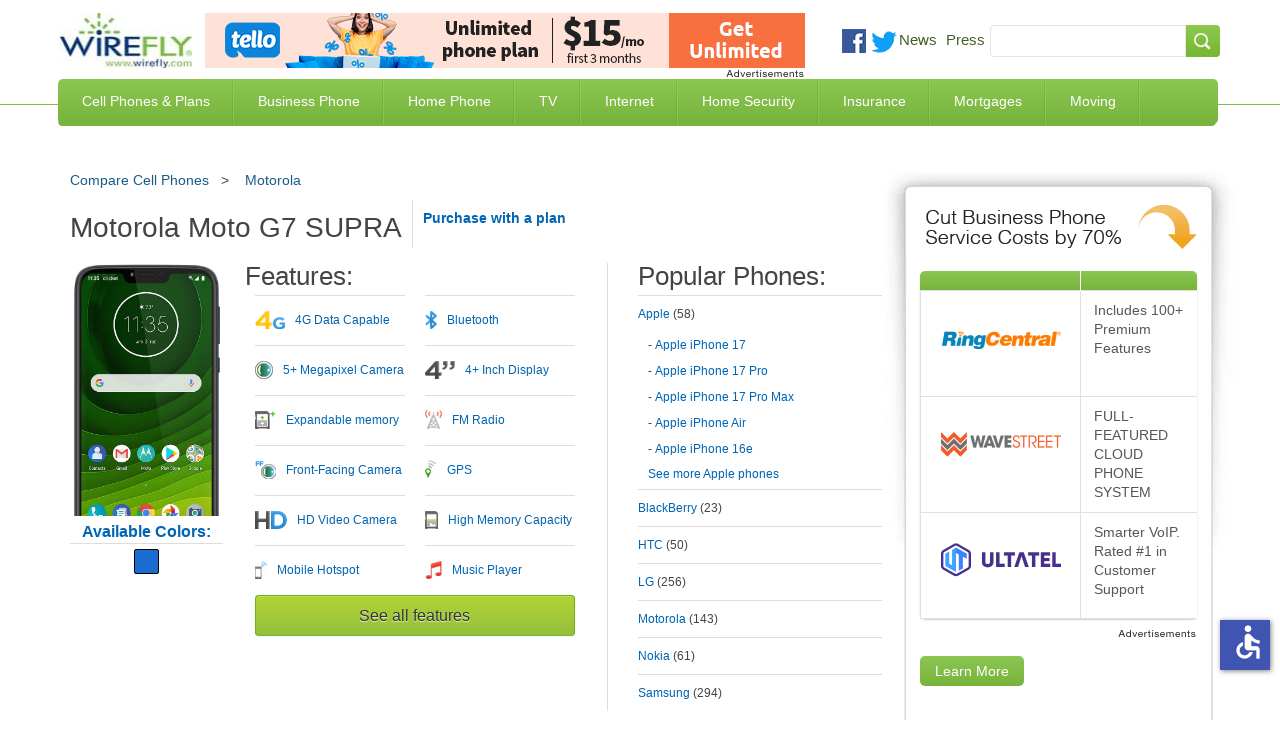

--- FILE ---
content_type: text/html; charset=utf-8
request_url: https://www.wirefly.com/product/motorola-moto-g7-supra
body_size: 31060
content:
<!doctype html>
<html class="no-js" lang="en">
  <head>
    <meta charset="utf-8" />
    <meta name="viewport" content="width=device-width, initial-scale=1.0" />
    <title>Motorola Moto G7 SUPRA Deals, Plans, Reviews, Specs, Price | Wirefly</title>
    <!--[if IE]><![endif]-->
<meta http-equiv="Content-Type" content="text/html; charset=utf-8" />
<link rel="shortcut icon" href="https://www.wirefly.com/sites/wirefly.com/files/wirefly.ico" />
<meta name="description" content="Motorola Moto G7 SUPRA phone. Read reviews of the Motorola Moto G7 SUPRA and shop online. Motorola Moto G7 SUPRA specs, features, and more at Wirefly." />
<meta name="keywords" content="Motorola Moto G7 SUPRA, buy Motorola Moto G7 SUPRA, Motorola Moto G7 SUPRA review, Motorola Moto G7 SUPRA specs" />
<meta name="rating" content="general" />
<meta name="referrer" content="unsafe-url" />
<link rel="canonical" href="https://www.wirefly.com/product/motorola-moto-g7-supra" />
<link rel="shortlink" href="https://www.wirefly.com/node/414342" />
<meta http-equiv="content-language" content="en" />
<meta property="og:type" content="Phone" />
<meta property="og:site_name" content="Wirefly" />
<meta property="og:title" content="Motorola Moto G7 SUPRA" />
<meta property="og:url" content="https://www.wirefly.com/product/motorola-moto-g7-supra" />
<meta property="og:updated_time" content="2026-01-18" />
<meta name="twitter:card" content="summary" />
<meta name="twitter:creator" content="@Wirefly" />
<meta name="twitter:url" content="https://www.wirefly.com/product/motorola-moto-g7-supra" />
<meta name="twitter:title" content="Motorola Moto G7 SUPRA" />
<script type="application/ld+json">{ "@context" : "http://schema.org", "@type" : "Product", "name" : "Motorola Moto G7 SUPRA", "image" : "", "description" : "", "offers": [   {    "@type": "Offer",    "name": "cricket",    "price": "0.00",    "url": "",    "priceCurrency": "USD"   },   {    "@type": "Offer",    "name": "",    "price": "",    "url": "",    "priceCurrency": "USD"   },   {    "@type": "Offer",    "name": "",    "price": "",    "url": "",    "priceCurrency": "USD"   },   {    "@type": "Offer",    "name": "",    "price": "",    "url": "",    "priceCurrency": "USD"   },   {    "@type": "Offer",    "name": "",    "price": "",    "url": "",    "priceCurrency": "USD"   }  ] }</script>
    <!-- Opera Speed Dial icon --><link rel="icon" type="image/png" href="/sites/wirefly.com/themes/wirefly/195x195image.png" />
    <link rel="apple-touch-icon" type="image/png" sizes="152x152" href="/sites/wirefly.com/themes/wirefly/apple-touch-icon-152x152.png" />
    <!-- Chrome Web Store icon --><link rel="apple-touch-icon" type="image/png" href="/sites/wirefly.com/themes/wirefly/apple-touch-icon-128x128.png" />
    <link rel="apple-touch-icon" type="image/png" sizes="120x120" href="/sites/wirefly.com/themes/wirefly/apple-touch-icon-120x120.png" />
    <link rel="apple-touch-icon" type="image/png" href="/sites/wirefly.com/themes/wirefly/apple-touch-icon-114x114.png" />
    <link rel="apple-touch-icon" type="image/png" href="/sites/wirefly.com/themes/wirefly/apple-touch-icon-96x96.png" />
    <link rel="apple-touch-icon" type="image/png" sizes="76x76" href="/sites/wirefly.com/themes/wirefly/apple-touch-icon-76x76.png" />
    <link rel="apple-touch-icon" type="image/png" href="/sites/wirefly.com/themes/wirefly/apple-touch-icon-72x72.png" />
    <link rel="apple-touch-icon" type="image/png" href="/sites/wirefly.com/themes/wirefly/apple-touch-icon-57x57.png" />
    <link rel="apple-touch-icon" type="image/png" href="/sites/wirefly.com/themes/wirefly/apple-touch-icon-32x32.png" />
    <link rel="apple-touch-icon" type="image/png" href="/sites/wirefly.com/themes/wirefly/apple-touch-icon-24x24.png" />
    <link rel="apple-touch-icon-precomposed" type="image/png" href="/sites/wirefly.com/themes/wirefly/apple-touch-icon-precomposed.png" />
    <link rel="apple-touch-icon" type="image/png" href="/sites/wirefly.com/themes/wirefly/apple-touch-icon.png" />
    <link rel="shortcut icon" type="image/x-icon" href="/sites/wirefly.com/themes/wirefly/wirefly.ico" />
    <meta name="format-detection" content="telephone=no">
    <link rel="stylesheet" href="//a.fsdn.com/con/css/sftheme/sandiego/cmp.css" type="text/css">

    <link rel="stylesheet" href="https://www.wirefly.com/sites/wirefly.com/files/css/css_AxHD4hNNpYzDX5Xg59Jgaqm90Sba7Qkettt0xmjANMU.css" />
<link rel="stylesheet" href="https://www.wirefly.com/sites/wirefly.com/files/css/css_6UX59V1NVpFJrmmXfH4N85NtFJmu6bLiAVjlgWVzB-I.css" />
<link rel="stylesheet" href="https://www.wirefly.com/sites/wirefly.com/files/css/css_dPrmymGNN-_aBAHLjnaNkTLAg9IlsWLXeiaDKOLKGY4.css" />
<script src="https://www.wirefly.com/sites/all/modules/contrib/jquery_update/replace/jquery/1.7/jquery.min.js?t85d3w"></script>
<script src="https://www.wirefly.com/misc/drupal.js?t85d3w"></script>
<script src="https://www.wirefly.com/sites/all/modules/contrib/jquery_update/replace/ui/ui/minified/jquery-ui.min.js?t85d3w"></script>
<script src="https://www.wirefly.com/sites/wirefly.com/themes/wirefly/js/accessibility.js?t85d3w"></script>
<script src="https://www.wirefly.com/sites/wirefly.com/themes/wirefly/js/vendors/modernizr.min.js?t85d3w"></script>
        <!-- ccpa -->
    <script src="https://slashdot.org/country.js"></script>
    <script src="//a.fsdn.com/con/js/sftheme/cmp2.js"></script>

    <script>
        window.bizx.cmp.init({ geo: window }, 'consentmanager.net');
    </script>

    <!-- ccpa -->
  </head>
  <body class="html not-front not-logged-in one-sidebar sidebar-first page-node page-node- page-node-414342 node-type-phone loading" >
    <header> <div class="header-centered container-1190 clearfix"> <div class="header-centered-content site-pads clearfix"> <div class="logo-search-section clearfix"> <a class="logo" href="/"><img src="/sites/wirefly.com/themes/wirefly/images/logo.jpg" alt="Wirefly.com" title="Wirefly.com" /></a> <div id="sponsor-600x65"> <div class="region region-header"> <div id="block-common-core-voip-top-banner" class="block block-common-core" > <div class="content" > <div id="sidetable_647"></div> </div>
</div> </div> </div> <div class="social-searchbar"> <div class="social-like-btns"> <div class="vi_social_links"> <div class="social_img social_fb"> <div class="active-dd fb-like" data-href="https://www.facebook.com/Wirefly" data-layout="button_count" data-action="like" data-show-faces="false" data-share="false"></div> </div> <div class="social_img social_twitter"> <a href="https://twitter.com/intent/follow?original_referer=//&region=follow_link&screen_name=wirefly&tw_p=followbutton" onclick="_paq.push(['_trackEvent', 'outbound-article', 'https://twitter.com/intent/follow?original_referer=//&region=follow_link&screen_name=wirefly&tw_p=followbutton', 'Follow @wirefly']);"> <img style="width: 26px;" src="//www.wirefly.com/sites/wirefly.com/themes/wirefly/images/icon-twitter.png" alt="Follow us on Twitter" title="Follow Wirefly on Twitter" > </a> </div> <div class="social_img news"> <a href="/blog">News</a> </div> <div class="social_img press"> <a href="/press">Press</a> </div> </div> </div> <!-- social-like-btns --> <div class="searchbar-social-block visible-desktop visible-tablet hidden-phone"> <div class="searchbar-block"> <div class="region region-searchbar"> <div id="block-search-form" class="block block-search" > <div class="content" > <form action="/product/motorola-moto-g7-supra" method="post" id="search-block-form" accept-charset="UTF-8"><div><div class="container-inline"> <span class="element-invisible h2">Search form</span> <div class="form-item form-type-textfield form-item-search-block-form"> <label class="element-invisible" for="edit-search-block-form--2">Search </label> <input title="Enter the terms you wish to search for." type="text" id="edit-search-block-form--2" name="search_block_form" value="" size="15" maxlength="128" class="form-text" />
</div>
<div class="form-actions form-wrapper" id="edit-actions"><input type="submit" id="edit-submit" name="op" value="Search" class="form-submit" /></div><input type="hidden" name="form_build_id" value="form-c_puZ6Ps3LRXsPSmlRY5fsY1yzoVr51ILo5YTAUG8TI" />
<input type="hidden" name="form_id" value="search_block_form" />
</div>
</div></form> </div>
</div> </div> </div> <!-- searchbar-block --> </div> <!-- searchbar-social-block --> </div> <!-- logo-search-section --> </div> <!-- social-searchbar --> <div class="main-green-bar clearfix"> <nav class="clearfix hidden-phone visible-tablet visible-desktop"> <div class="menu-block-wrapper menu-block-1 menu-name-main-menu parent-mlid-0 menu-level-1"> <ul class="menu"><li class="first leaf menu-mlid-743"><a href="/content/phone-plans" title="Compare Cell Phone Plans">Cell Phones &amp; Plans</a></li>
<li class="leaf menu-mlid-2059"><a href="/ecommerce/phones">Compare Cell Phones</a></li>
<li class="leaf menu-mlid-744"><a href="/compare-business-phone-service" title="Business Phone Service">Business Phone</a></li>
<li class="leaf menu-mlid-745"><a href="/compare-home-phone-service" title="Home Phone Service">Home Phone</a></li>
<li class="leaf menu-mlid-746"><a href="/compare-tv-providers" title="Compare TV Providers">TV</a></li>
<li class="leaf menu-mlid-930"><a href="/compare-internet-providers" title="Compare Internet Providers">Internet</a></li>
<li class="leaf menu-mlid-6624"><a href="/compare-home-security-systems" title="Compare Home Security Systems">Home Security</a></li>
<li class="leaf menu-mlid-6152"><a href="/compare-insurance-rates-quotes" title="Compare Insurance Rates and Quotes">Insurance</a></li>
<li class="leaf menu-mlid-7123"><a href="/compare-mortgage-rates" title="Compare Mortgage Rates">Mortgages</a></li>
<li class="last leaf menu-mlid-9487"><a href="/best-moving-companies-movers">Moving</a></li>
</ul></div> </nav> <span class="mobile-toggle-btn visible-phone hidden-tablet hidden-desktop"> <img class="toggle-menu main-menu-bar menu-open" src="/sites/wirefly.com/themes/wirefly/images/bar-menu.svg" alt="Menu" /> <img class="toggle-menu main-menu-bar menu-close hide" src="/sites/wirefly.com/themes/wirefly/images/x.svg" alt="Menu" /> <span id="menu-text">Menu<span> </span> </div> <!-- main-green-bar --> <div class="dropdown-menu-container visible-desktop visible-tablet hidden-phone clearfix"> <div class="nav-dropdown nav-dropdown-1"> <div class="dropdown-pads clearfix"> <div class="dropdown-callout"> <span class="h2">Find the Best Cell Phone <span> and Plan for You</span></span> <img class="phone-tool-img-col" src="/sites/wirefly.com/themes/wirefly/images/phone-plan-dd.png" alt="Find the best Cell Phone and Plan for you" title="Find the best Cell Phone and Plan for you" /> <p>Wirefly helps you save on cell phones and plans by offering innovative comparison tools so consumers can make educated choices. Start saving today with Wirefly!</p> <div class="btn-container"> <a href="/content/phone-plans">Compare Cell Phone Plans</a> <a href="/ecommerce/phones">Compare Cell Phones</a> </div> <!-- btn-container --> </div> <!-- dropdown-callout --> <div class="dropdown-col-container"> <div class="dd-col col-1"> <div class="dd-phones-with-plans dd-wrap"> <ul id="menu-phones-with-plans" class="menu-phones-with-plans"><li class="menu-748 first"><a href="/content/phone-plans" title="Compare Cell Phone Plans">Cell Phone Plans</a></li>
<li class="menu-5415"><a href="/plans/mint-mobile">Mint Mobile</a></li>
<li class="menu-5411"><a href="/plans/tello">Tello</a></li>
<li class="menu-5413"><a href="/plans/us-mobile">US Mobile</a></li>
<li class="menu-5418"><a href="/guides/consumer-cellular-review">Consumer Cellular</a></li>
<li class="menu-751"><a href="/plans/t-mobile">T-Mobile</a></li>
<li class="menu-5416"><a href="/plans/boost-mobile">Boost Mobile</a></li>
<li class="menu-1017"><a href="/plans/att">AT&amp;T</a></li>
<li class="menu-749"><a href="/plans/verizon-wireless">Verizon Wireless</a></li>
<li class="menu-5031"><a href="/compare-iphone-plans">Compare iPhone Plans</a></li>
<li class="menu-5032 last"><a href="/plans/family-plans">Compare Family Plans</a></li>
</ul> </div> <!-- dd-phones-with-plans --> <div class="dd-no-contact-phones dd-wrap"> <ul id="menu-no-contract-phones" class="menu-no-contract-phones"><li class="menu-753 first last"><a href="/prepaid">No Contract / Prepaid</a></li>
</ul> </div> <!-- dd-no-contract-phones --> <div class="dd-special-deals dd-wrap"> </div> <!-- dd-special-deals --> </div> <!-- col-1 --> <div class="dd-col col-2"> <div class="dd-cell-phone-coupons dd-wrap"> <ul id="menu-cell-phone-coupons" class="menu-cell-phone-coupons"><li class="menu-8760 first"><a href="/guides/best-cell-phone-deals" title="Best Cell Phone Deals">Best Cell Phone Deals</a></li>
<li class="menu-4724"><a href="/cell-phone-coupons-promo-codes">Cell Phone Promo Codes</a></li>
<li class="menu-5076"><a href="/deal/iphone-deals">iPhone Deals</a></li>
<li class="menu-8644"><a href="/deal/cyber-monday-cell-phone-deals">Cyber Monday Cell Phone Deals</a></li>
<li class="menu-8645 last"><a href="/deal/black-friday-cell-phone-deals">Black Friday Cell Phone Deals</a></li>
</ul> </div> <!-- dd-phones-categories --> <div class="dd-phones-categories dd-wrap"> <ul id="menu-phones-categories" class="menu-phones-categories"><li class="menu-767 first"><a href="/cell-phone-reviews">Phone Reviews</a></li>
<li class="menu-769"><a href="/no-data-required-phones">No Data Required Phones</a></li>
<li class="menu-1020 last"><a href="/free-cell-phones" title="Free Cell Phones">Free Cell Phones</a></li>
</ul> </div> <!-- dd-phones-categories --> <div class="dd-phone-manufacturers dd-wrap"> <ul id="menu-phone-manufacturers" class="menu-phone-manufacturers"><li class="menu-774 first"><a href="/ecommerce/phones">Phone Manufacturers</a></li>
<li class="menu-779"><a href="/product/apple">Apple</a></li>
<li class="menu-775"><a href="/product/htc">HTC</a></li>
<li class="menu-776"><a href="/product/motorola">Motorola</a></li>
<li class="menu-777"><a href="/product/lg">LG</a></li>
<li class="menu-778 last"><a href="/product/samsung">Samsung</a></li>
</ul> </div> <!-- dd-phone-manufacturers --> </div> <!-- col-2 --> <div class="dd-col col-3"> <div class="dd-cell-phone-reviews dd-wrap"> <ul id="menu-cell-phone-reviews" class="menu-cell-phone-reviews"><li class="menu-7160 first"><a href="/guides/best-cell-phone-plans" title="Best Cell Phone Plans">Best Cell Phone Plans</a></li>
<li class="menu-1691"><a href="/guides/cheapest-cell-phone-plans" title="Cheapest Cell Phone Plans">Cheapest Cell Phone Plans</a></li>
<li class="menu-1692 last"><a href="/guides/which-carrier-has-best-cell-coverage">Compare Coverage Maps</a></li>
</ul> </div> <!-- dd-cell-phone-reviews --> <div class="dd-phone-resources dd-wrap"> <ul id="menu-phone-resources" class="menu-phone-resources"><li class="menu-793 first"><a href="/guides" title="Guides">Guides</a></li>
<li class="menu-794"><a href="/guides/how-much-data-do-i-need-data-plan-estimator">How Much Data Do I Need</a></li>
<li class="menu-796"><a href="/guides/iphone-vs-android">Android vs iPhone</a></li>
<li class="menu-795"><a href="/compare-mvnos">Compare MVNO Plans</a></li>
<li class="menu-2592"><a href="/guides/best-unlimited-data-plans" title="Compare Unlimited Data Plans">Unlimited Data Plans</a></li>
<li class="menu-6392"><a href="/compare-carriers">Cell Phone Carriers</a></li>
<li class="menu-6776 last"><a href="/business-cell-phone-plans" title="Compare Business Cell Phone Plans">Business Cell Phone Plans</a></li>
</ul> </div> <!-- dd-phone-resources --> </div> <!-- col-3 --> </div> <!-- dropdown-col-container --> </div> <!-- dropdown-pads --> </div> <div class="nav-dropdown nav-dropdown-2"></div> <div class="nav-dropdown nav-dropdown-3"> <div class="dropdown-pads clearfix"> <div class="dropdown-callout"> <div class="dd-phone-resources dd-wrap"> <ul id="menu-business-phone-dropdown" class="menu-business-phone-dropdown"><li class="menu-7795 first"><a href="/guides/business-voip-providers">Business VoIP Providers</a></li>
<li class="menu-7797"><a href="/guides/hosted-pbx-providers">Hosted PBX Providers</a></li>
<li class="menu-7796"><a href="/guides/sip-trunk-providers">SIP Trunk Providers</a></li>
<li class="menu-7799 last"><a href="/guides/call-center-software">Call Center Software</a></li>
</ul> </div> </div> </div> </div> <div class="nav-dropdown nav-dropdown-4"> <div class="dropdown-pads clearfix"> <div class="dropdown-callout"> <div class="dd-phone-resources dd-wrap"> <ul id="menu-home-phone-dropdown" class="menu-home-phone-dropdown"><li class="menu-7794 first last"><a href="/residential-voip-providers">Residential VoIP Providers</a></li>
</ul> </div> </div> </div> </div> <div class="nav-dropdown nav-dropdown-5"></div> <div class="nav-dropdown nav-dropdown-6"> <div class="dropdown-pads clearfix"> <div class="dropdown-callout"> <span class="h2">Find the Best Internet Service</span> <img class="phone-tool-img-col" src="/sites/wirefly.com/themes/wirefly/images/internet-global.jpg" alt="Find the Best Internet Service" /> <p>Wirefly helps you save on Internet service by offering innovative comparison tools to compare Internet providers in your area.</p> <div class="btn-container"> <a href="/compare-internet-providers">Compare Internet by ZIP Code</a> <a href="/compare-internet-tv-bundles">Compare Internet & TV Bundles</a> <a href="/compare-internet-providers/business">Compare Business Internet</a> </div> <!-- btn-container --> </div> <!-- dropdown-callout --> <div class="dropdown-col-container"> <div class="dd-col col-1"> <div class="dd-phones-with-plans dd-wrap"> <ul id="menu-compare-internet" class="menu-compare-internet"><li class="menu-6626 first"><a href="/compare-internet-providers">Compare Internet Service</a></li>
<li class="menu-6627"><a href="/compare-internet-providers/best-cable-internet">Cable Internet</a></li>
<li class="menu-6629"><a href="/compare-internet-providers/best-dsl-internet">DSL Internet</a></li>
<li class="menu-6628"><a href="/compare-internet-providers/best-fiber-optic-internet">Fiber Optic Internet</a></li>
<li class="menu-6630"><a href="/compare-internet-providers/best-satellite-internet">Satellite Internet</a></li>
<li class="menu-8503"><a href="/compare-internet-providers/best-fixed-wireless-internet">Fixed Wireless</a></li>
<li class="menu-6631"><a href="/compare-internet-providers/best-wireless-internet">Wireless Internet</a></li>
<li class="menu-7791 last"><a href="/guides/best-voip-service-providers" title="Best VoIP Services">VoIP Service</a></li>
</ul> </div> <!-- compare-internet --> </div> <!-- col-1 --> </div> <!-- dropdown-col-container --> </div> </div> <div class="nav-dropdown nav-dropdown-7"></div> <div class="nav-dropdown nav-dropdown-8"> <div class="dropdown-pads clearfix"> <div class="dropdown-callout"> <div class="dd-phone-resources dd-wrap"> <ul id="menu-insuarnce quote" class="menu-insurance-quote"><li class="menu-7057 first"><a href="/compare-insurance-rates-quotes/auto-car-insurance">Auto Insurance</a></li>
<li class="menu-7061"><a href="/compare-insurance-rates-quotes/business-insurance">Business Insurance</a></li>
<li class="menu-7058"><a href="/compare-insurance-rates-quotes/health-insurance">Health Insurance</a></li>
<li class="menu-7056"><a href="/compare-insurance-rates-quotes/homeowners-insurance">Home Insurance</a></li>
<li class="menu-7059"><a href="/compare-insurance-rates-quotes/life-insurance">Life Insurance</a></li>
<li class="menu-7060"><a href="/compare-insurance-rates-quotes/renters-insurance">Renters Insurance</a></li>
<li class="menu-7247"><a href="/compare-insurance-rates-quotes/travel-insurance" title="Travel Insurance">Travel Insurance</a></li>
<li class="menu-7953 last"><a href="/compare-insurance-rates-quotes/medicare-supplement-insurance">Medicare Supplement</a></li>
</ul> </div> </div> </div> </div> </div> <!-- dropdown-menu-container --> </div> <!-- header-centered-content --> </div> <!-- header-centered -->
</header>
<section class="container-full"> <div class="content container-1190 sidebar-repeat clearfix"> <div class="sidebar-top clearfix"> <div class="sidebar-bottom site-pads clearfix"> <div class="content-main"> <div class="content-main-wrap"> <div class="phone-tool-wrap"> <div class="tabs"> </div> <div class="region region-breadcrumb"> <div id="block-views-phones-phone-new-breadcrumb" class="block block-views" > <div class="content" > <div class="view view-phones view-id-phones view-display-id-phone_new_breadcrumb view-dom-id-24b3bb51e0d933e2007d1082b330c8d3"> <div class="view-content"> <div class="views-row views-row-1 views-row-odd views-row-first views-row-last"> <div class="views-field views-field-field-phone-manufacturer"> <div class="field-content"><ul class="breadcrumb"><li><a href="/ecommerce/phones">Compare Cell Phones</a><span class="divider">&gt; </span></li> <li><a href="/product/motorola">Motorola</a></li></ul></div> </div> </div> </div> </div> </div>
</div> </div> <!-- Breadcrumb Area --> <h1 id="page-title" class="title"> Motorola Moto G7 SUPRA </h1> <div class="purchase-links"> <span class="links"> <a href="#block-views-plans-plans-available">Purchase with a plan</a> </span> </div> <div id="content-top" class="clearfix"> <div class="region region-content-top"> <div id="block-views-phones-phone-color-switcher" class="block block-views" > <div class="content" > <div class="view view-phones view-id-phones view-display-id-phone_color_switcher view-dom-id-1afb0f24e02e15d86242da7995fe2e5b"> <div class="phone-images"> <div id="blue" class="image blue"><img alt="Motorola Moto G7 SUPRA" title="Motorola Moto G7 SUPRA"src="https://www.wirefly.com/sites/wirefly.com/files/phone/large/motorola-moto-g7-supra-blue.png" title="Motorola Moto G7 SUPRA Blue" alt="Motorola Moto G7 SUPRA Blue"></div> </div> <div class="phone-colors"> <div class='available-colors views-view--phones-phone-color-switch available-colors-unique-class'>Available Colors:</div> <div class='views-view--phones-phone-color-prev-ul prev-ul-available-colors-unique-class'> <div class="view view-phones view-id-phones view-display-id-phone_color_list"> <div class="view-content"> <ul> <li id="blue" class="color blue">blue</li> </ul> </div> </div> </div> </div> </div> </div>
</div><div id="block-views-phones-phone-features" class="block block-views" > <span class="h2" >Features:</span> <div class="content" > <div class="view view-phones view-id-phones view-display-id-phone_features view-dom-id-49dc79e36c5eaa4f6315c0cd558c0270"> <div class="view-content"> <div class="item-list"><ul><li class="first"><span class="ico"></span>4G Data Capable</li>
<li><span class="ico"></span>Bluetooth</li>
<li><span class="ico"></span>5+ Megapixel Camera</li>
<li><span class="ico"></span>4+ Inch Display</li>
<li><span class="ico"></span>Expandable memory</li>
<li><span class="ico"></span>FM Radio</li>
<li><span class="ico"></span>Front-Facing Camera</li>
<li><span class="ico"></span>GPS</li>
<li><span class="ico"></span>HD Video Camera</li>
<li><span class="ico"></span>High Memory Capacity</li>
<li><span class="ico"></span>Mobile Hotspot</li>
<li><span class="ico"></span>Music Player</li>
<li><span class="ico"></span>Rugged</li>
<li><span class="ico"></span>Speakerphone</li>
<li><span class="ico"></span>Touch Screen</li>
<li><span class="ico"></span>Wi-Fi</li>
<li class="last"><span class="ico"></span>FingerPrint ID</li>
</ul></div><div class="see-all-features"> <p><a href="#content-bottom">See all features</a></p>
</div> </div> </div> </div>
</div><div id="block-views-phones-popular-phones" class="block block-views" > <span class="h2" >Popular Phones:</span> <div class="content" > <div class="view view-phones view-id-phones view-display-id-popular_phones view-dom-id-7198ad2046e831e3fa89cc3882579503"> <div class="view-content"> <span class="h3">Apple <span class="count"></span></span>
<div class="manufacturer"> <div class="views-row views-row-1 views-row-odd views-row-first"> <a aria-label="Apple iPhone 17"href="/product/apple-iphone-17">Apple iPhone 17</a> </div> <div class="views-row views-row-2 views-row-even"> <a aria-label="Apple iPhone 17 Pro"href="/product/apple-iphone-17-pro">Apple iPhone 17 Pro</a> </div> <div class="views-row views-row-3 views-row-odd"> <a aria-label="Apple iPhone 17 Pro Max"href="/product/apple-iphone-17-pro-max">Apple iPhone 17 Pro Max</a> </div> <div class="views-row views-row-4 views-row-even"> <a aria-label="Apple iPhone Air"href="/product/apple-iphone-air">Apple iPhone Air</a> </div> <div class="views-row views-row-5 views-row-odd"> <a aria-label="Apple iPhone 16e"href="/product/apple-iphone-16e">Apple iPhone 16e</a> </div> <div class="views-row views-row-6 views-row-even"> <a aria-label="Apple iPhone 16"href="/product/apple-iphone-16">Apple iPhone 16</a> </div> <div class="views-row views-row-7 views-row-odd"> <a aria-label="Apple iPhone 16 Plus"href="/product/apple-iphone-16-plus">Apple iPhone 16 Plus</a> </div> <div class="views-row views-row-8 views-row-even"> <a aria-label="Apple iPhone 16 Pro"href="/product/apple-iphone-16-pro">Apple iPhone 16 Pro</a> </div> <div class="views-row views-row-9 views-row-odd"> <a aria-label="Apple iPhone 16 Pro Max"href="/product/apple-iphone-16-pro-max">Apple iPhone 16 Pro Max</a> </div> <div class="views-row views-row-10 views-row-even"> <a aria-label="Apple iPhone 15 Pro"href="/product/apple-iphone-15-pro">Apple iPhone 15 Pro</a> </div> <div class="views-row views-row-11 views-row-odd"> <a aria-label="Apple iPhone 15 Pro Max"href="/product/apple-iphone-15-pro-max">Apple iPhone 15 Pro Max</a> </div> <div class="views-row views-row-12 views-row-even"> <a aria-label="Apple iPhone 15 Plus"href="/product/apple-iphone-15-plus">Apple iPhone 15 Plus</a> </div> <div class="views-row views-row-13 views-row-odd"> <a aria-label="Apple iPhone 15"href="/product/apple-iphone-15">Apple iPhone 15</a> </div> <div class="views-row views-row-14 views-row-even"> <a aria-label="Apple iPhone 14 Plus"href="/product/apple-iphone-14-plus">Apple iPhone 14 Plus</a> </div> <div class="views-row views-row-15 views-row-odd"> <a aria-label="Apple iPhone 14 Pro"href="/product/apple-iphone-14-pro">Apple iPhone 14 Pro</a> </div> <div class="views-row views-row-16 views-row-even"> <a aria-label="Apple iPhone 14 Pro Max"href="/product/apple-iphone-14-pro-max">Apple iPhone 14 Pro Max</a> </div> <div class="views-row views-row-17 views-row-odd"> <a aria-label="Apple iPhone 14"href="/product/apple-iphone-14">Apple iPhone 14</a> </div> <div class="views-row views-row-18 views-row-even"> <a aria-label="Apple iPhone SE (2022)"href="/product/apple-iphone-se-2022">Apple iPhone SE (2022)</a> </div> <div class="views-row views-row-19 views-row-odd"> <a aria-label="Apple iPhone 13 Pro"href="/product/apple-iphone-13-pro">Apple iPhone 13 Pro</a> </div> <div class="views-row views-row-20 views-row-even"> <a aria-label="Apple iPhone 13 Pro Max"href="/product/apple-iphone-13-pro-max">Apple iPhone 13 Pro Max</a> </div> <div class="views-row views-row-21 views-row-odd"> <a aria-label="Apple iPhone 13"href="/product/apple-iphone-13">Apple iPhone 13</a> </div> <div class="views-row views-row-22 views-row-even"> <a aria-label="Apple iPhone 13 mini"href="/product/apple-iphone-13-mini">Apple iPhone 13 mini</a> </div> <div class="views-row views-row-23 views-row-odd"> <a aria-label="Apple iPhone 12 mini"href="/product/iphone-12-mini">Apple iPhone 12 mini</a> </div> <div class="views-row views-row-24 views-row-even"> <a aria-label="Apple iPhone 12 Pro"href="/product/iphone-12-pro">Apple iPhone 12 Pro</a> </div> <div class="views-row views-row-25 views-row-odd"> <a aria-label="Apple iPhone 12 Pro Max"href="/product/iphone-12-pro-max">Apple iPhone 12 Pro Max</a> </div> <div class="views-row views-row-26 views-row-even"> <a aria-label="Apple iPhone 12"href="/product/iphone-12">Apple iPhone 12</a> </div> <div class="views-row views-row-27 views-row-odd"> <a aria-label="Apple iPhone 11 Pro Max"href="/product/apple-iphone-11-pro-max">Apple iPhone 11 Pro Max</a> </div> <div class="views-row views-row-28 views-row-even"> <a aria-label="Apple iPhone 11"href="/product/apple-iphone-11">Apple iPhone 11</a> </div> <div class="views-row views-row-29 views-row-odd"> <a aria-label="Apple iPhone 11 Pro"href="/product/apple-iphone-11-pro">Apple iPhone 11 Pro</a> </div> <div class="views-row views-row-30 views-row-even"> <a aria-label="Apple iPhone XR"href="/product/apple-iphone-xr">Apple iPhone XR</a> </div> <div class="views-row views-row-31 views-row-odd"> <a aria-label="Apple iPhone XS"href="/product/apple-iphone-xs">Apple iPhone XS</a> </div> <div class="views-row views-row-32 views-row-even"> <a aria-label="Apple iPhone Xs Max"href="/product/apple-iphone-xs-max">Apple iPhone Xs Max</a> </div> <div class="views-row views-row-33 views-row-odd"> <a aria-label="Apple iPhone 8"href="/product/apple-iphone-8">Apple iPhone 8</a> </div> <div class="views-row views-row-34 views-row-even"> <a aria-label="Apple iPhone 8 Plus"href="/product/apple-iphone-8-plus">Apple iPhone 8 Plus</a> </div> <div class="views-row views-row-35 views-row-odd"> <a aria-label="Apple iPhone X"href="/product/apple-iphone-x">Apple iPhone X</a> </div> <div class="views-row views-row-36 views-row-even"> <a aria-label="Apple iPhone 7 Plus"href="/product/apple-iphone-7-plus">Apple iPhone 7 Plus</a> </div> <div class="views-row views-row-37 views-row-odd"> <a aria-label="Apple iPhone 7"href="/product/apple-iphone-7">Apple iPhone 7</a> </div> <div class="views-row views-row-38 views-row-even"> <a aria-label="Apple iPad Pro 9.7"href="/product/apple-ipad-pro-97">Apple iPad Pro 9.7</a> </div> <div class="views-row views-row-39 views-row-odd"> <a aria-label="Apple iPhone SE"href="/product/apple-iphone-se">Apple iPhone SE</a> </div> <div class="views-row views-row-40 views-row-even"> <a aria-label="Apple iPad mini 4"href="/product/apple-ipad-mini-4">Apple iPad mini 4</a> </div> <div class="views-row views-row-41 views-row-odd"> <a aria-label="Apple iPad Pro"href="/product/apple-ipad-pro">Apple iPad Pro</a> </div> <div class="views-row views-row-42 views-row-even"> <a aria-label="Apple iPhone 6s"href="/product/apple-iphone-6s">Apple iPhone 6s</a> </div> <div class="views-row views-row-43 views-row-odd"> <a aria-label="Apple iPhone 6s Plus"href="/product/apple-iphone-6s-plus">Apple iPhone 6s Plus</a> </div> <div class="views-row views-row-44 views-row-even"> <a aria-label="Apple iPad mini 2"href="/product/apple-ipad-mini-2">Apple iPad mini 2</a> </div> <div class="views-row views-row-45 views-row-odd"> <a aria-label="Apple iPad with Retina Display"href="/product/apple-ipad-retina-display">Apple iPad with Retina Display</a> </div> <div class="views-row views-row-46 views-row-even"> <a aria-label="Apple iPad Air"href="/product/apple-ipad-air-0">Apple iPad Air</a> </div> <div class="views-row views-row-47 views-row-odd"> <a aria-label="Apple iPad Mini"href="/product/apple-ipad-mini">Apple iPad Mini</a> </div> <div class="views-row views-row-48 views-row-even"> <a aria-label="Apple iPad Mini 3"href="/product/apple-ipad-mini-3">Apple iPad Mini 3</a> </div> <div class="views-row views-row-49 views-row-odd"> <a aria-label="Apple iPad Air 2"href="/product/apple-ipad-air">Apple iPad Air 2</a> </div> <div class="views-row views-row-50 views-row-even"> <a aria-label="Apple iPhone 6 Plus"href="/product/apple/apple-iphone-6-plus">Apple iPhone 6 Plus</a> </div> <div class="views-row views-row-51 views-row-odd"> <a aria-label="Apple iPhone 6"href="/product/apple/apple-iphone-6">Apple iPhone 6</a> </div> <div class="views-row views-row-52 views-row-even"> <a aria-label="Apple Original iPhone 1st Gen"href="/product/apple/apple-iphone-16-gb">Apple Original iPhone 1st Gen</a> </div> <div class="views-row views-row-53 views-row-odd"> <a aria-label="Apple iPhone 3GS"href="/product/apple/apple-iphone-3gs">Apple iPhone 3GS</a> </div> <div class="views-row views-row-54 views-row-even"> <a aria-label="Apple iPhone 4"href="/product/apple/apple-iphone-4">Apple iPhone 4</a> </div> <div class="views-row views-row-55 views-row-odd"> <a aria-label="Apple iPhone 4S"href="/product/apple/apple-iphone-4s">Apple iPhone 4S</a> </div> <div class="views-row views-row-56 views-row-even"> <a aria-label="Apple iPhone 5"href="/product/apple/apple-iphone-5">Apple iPhone 5</a> </div> <div class="views-row views-row-57 views-row-odd"> <a aria-label="Apple iPhone 5c"href="/product/apple/apple-iphone-5c">Apple iPhone 5c</a> </div> <div class="views-row views-row-58 views-row-even views-row-last"> <a aria-label="Apple iPhone 5s"href="/product/apple/apple-iphone-5s">Apple iPhone 5s</a> </div> <p><a href="/product/apple" aria-label="Browse other phones">See more Apple phones</a></p>
</div> <span class="h3">BlackBerry <span class="count"></span></span>
<div class="manufacturer"> <div class="views-row views-row-1 views-row-odd views-row-first"> <a aria-label="BlackBerry KEY2"href="/product/blackberry-key2">BlackBerry KEY2</a> </div> <div class="views-row views-row-2 views-row-even"> <a aria-label="BlackBerry Motion"href="/product/blackberry-motion">BlackBerry Motion</a> </div> <div class="views-row views-row-3 views-row-odd"> <a aria-label="BlackBerry KEYone"href="/product/blackberry-keyone">BlackBerry KEYone</a> </div> <div class="views-row views-row-4 views-row-even"> <a aria-label="BlackBerry DTEK50"href="/product/blackberry-dtek50">BlackBerry DTEK50</a> </div> <div class="views-row views-row-5 views-row-odd"> <a aria-label="BlackBerry Priv"href="/product/blackberry-priv">BlackBerry Priv</a> </div> <div class="views-row views-row-6 views-row-even"> <a aria-label="RIM BlackBerry 7130e"href="/product/rim-blackberry-7130e">RIM BlackBerry 7130e</a> </div> <div class="views-row views-row-7 views-row-odd"> <a aria-label="RIM BlackBerry 6710"href="/product/rim-blackberry-6710">RIM BlackBerry 6710</a> </div> <div class="views-row views-row-8 views-row-even"> <a aria-label="RIM BlackBerry 7105t"href="/product/rim-blackberry-7105t">RIM BlackBerry 7105t</a> </div> <div class="views-row views-row-9 views-row-odd"> <a aria-label="RIM BlackBerry 8700g"href="/product/rim-blackberry-8700g">RIM BlackBerry 8700g</a> </div> <div class="views-row views-row-10 views-row-even"> <a aria-label="RIM BlackBerry 7100t"href="/product/rim-blackberry-7100t">RIM BlackBerry 7100t</a> </div> <div class="views-row views-row-11 views-row-odd"> <a aria-label="RIM BlackBerry 7230"href="/product/rim-blackberry-7230">RIM BlackBerry 7230</a> </div> <div class="views-row views-row-12 views-row-even"> <a aria-label="BlackBerry Curve 9330"href="/product/blackberry-curve-9330">BlackBerry Curve 9330</a> </div> <div class="views-row views-row-13 views-row-odd"> <a aria-label="BlackBerry 7130e"href="/product/blackberry-7130e">BlackBerry 7130e</a> </div> <div class="views-row views-row-14 views-row-even"> <a aria-label="BlackBerry Pearl 8130"href="/product/blackberry-pearl-8130">BlackBerry Pearl 8130</a> </div> <div class="views-row views-row-15 views-row-odd"> <a aria-label="BlackBerry Leap"href="/product/blackberry-leap">BlackBerry Leap</a> </div> <div class="views-row views-row-16 views-row-even"> <a aria-label="BlackBerry Classic"href="/product/blackberry-classic">BlackBerry Classic</a> </div> <div class="views-row views-row-17 views-row-odd"> <a aria-label="BlackBerry Passport"href="/product/blackberry-passport">BlackBerry Passport</a> </div> <div class="views-row views-row-18 views-row-even"> <a aria-label="BlackBerry Bold 9900"href="/product/blackberry/blackberry-bold-9900">BlackBerry Bold 9900</a> </div> <div class="views-row views-row-19 views-row-odd"> <a aria-label="BlackBerry Bold 9930"href="/product/blackberry/blackberry-bold-9930">BlackBerry Bold 9930</a> </div> <div class="views-row views-row-20 views-row-even"> <a aria-label="BlackBerry Curve 9310"href="/product/blackberry/blackberry-curve-9310">BlackBerry Curve 9310</a> </div> <div class="views-row views-row-21 views-row-odd"> <a aria-label="BlackBerry Q10"href="/product/blackberry/blackberry-q10">BlackBerry Q10</a> </div> <div class="views-row views-row-22 views-row-even"> <a aria-label="BlackBerry Z10"href="/product/blackberry/blackberry-z10">BlackBerry Z10</a> </div> <div class="views-row views-row-23 views-row-odd views-row-last"> <a aria-label="BlackBerry Z30"href="/product/blackberry/blackberry-z30">BlackBerry Z30</a> </div> <p><a href="/product/blackberry" aria-label="Browse other phones">See more BlackBerry phones</a></p>
</div> <span class="h3">HTC <span class="count"></span></span>
<div class="manufacturer"> <div class="views-row views-row-1 views-row-odd views-row-first"> <a aria-label="HTC U12+"href="/product/htc-u12">HTC U12+</a> </div> <div class="views-row views-row-2 views-row-even"> <a aria-label="HTC Desire 555"href="/product/htc-desire-555">HTC Desire 555</a> </div> <div class="views-row views-row-3 views-row-odd"> <a aria-label="HTC U11 Life"href="/product/htc-u11-life">HTC U11 Life</a> </div> <div class="views-row views-row-4 views-row-even"> <a aria-label="Google Pixel 2"href="/product/google-pixel-2">Google Pixel 2</a> </div> <div class="views-row views-row-5 views-row-odd"> <a aria-label="HTC U11"href="/product/htc-u11">HTC U11</a> </div> <div class="views-row views-row-6 views-row-even"> <a aria-label="HTC U Ultra"href="/product/htc-u-ultra">HTC U Ultra</a> </div> <div class="views-row views-row-7 views-row-odd"> <a aria-label="HTC U Play"href="/product/htc-u-play">HTC U Play</a> </div> <div class="views-row views-row-8 views-row-even"> <a aria-label="HTC Bolt"href="/product/htc-bolt">HTC Bolt</a> </div> <div class="views-row views-row-9 views-row-odd"> <a aria-label="HTC Desire 530"href="/product/htc-desire-530">HTC Desire 530</a> </div> <div class="views-row views-row-10 views-row-even"> <a aria-label="HTC 10"href="/product/htc-10">HTC 10</a> </div> <div class="views-row views-row-11 views-row-odd"> <a aria-label="HTC One A9"href="/product/htc-one-a9">HTC One A9</a> </div> <div class="views-row views-row-12 views-row-even"> <a aria-label="HTC Desire 526"href="/product/htc-desire-526">HTC Desire 526</a> </div> <div class="views-row views-row-13 views-row-odd"> <a aria-label="HTC Merge"href="/product/htc-merge">HTC Merge</a> </div> <div class="views-row views-row-14 views-row-even"> <a aria-label="HTC Desire 626s"href="/product/htc-desire-626s">HTC Desire 626s</a> </div> <div class="views-row views-row-15 views-row-odd"> <a aria-label="Droid DNA by HTC"href="/product/droid-dna-htc">Droid DNA by HTC</a> </div> <div class="views-row views-row-16 views-row-even"> <a aria-label="Sprint PPC 6700"href="/product/sprint-ppc-6700">Sprint PPC 6700</a> </div> <div class="views-row views-row-17 views-row-odd"> <a aria-label="HTC Mogul Pocket PC 6800"href="/product/htc-mogul-pocket-pc-6800">HTC Mogul Pocket PC 6800</a> </div> <div class="views-row views-row-18 views-row-even"> <a aria-label="HTC S621 Excalibur"href="/product/htc-s621-excalibur">HTC S621 Excalibur</a> </div> <div class="views-row views-row-19 views-row-odd"> <a aria-label="HTC S630 Cavalier"href="/product/htc-s630-cavalier">HTC S630 Cavalier</a> </div> <div class="views-row views-row-20 views-row-even"> <a aria-label="HTC One M9"href="/product/htc-one-m9">HTC One M9</a> </div> <div class="views-row views-row-21 views-row-odd"> <a aria-label="HTC Desire 626"href="/product/htc-desire-626">HTC Desire 626</a> </div> <div class="views-row views-row-22 views-row-even"> <a aria-label="HTC Desire 826"href="/product/htc-desire-826">HTC Desire 826</a> </div> <div class="views-row views-row-23 views-row-odd"> <a aria-label="HTC Desire 612"href="/product/htc-desire-612">HTC Desire 612</a> </div> <div class="views-row views-row-24 views-row-even"> <a aria-label="HTC Desire EYE"href="/product/htc-desire-eye">HTC Desire EYE</a> </div> <div class="views-row views-row-25 views-row-odd"> <a aria-label="HTC Desire 816"href="/product/htc-desire-816">HTC Desire 816</a> </div> <div class="views-row views-row-26 views-row-even"> <a aria-label="HTC Desire 510"href="/product/htc/htc-desire-510">HTC Desire 510</a> </div> <div class="views-row views-row-27 views-row-odd"> <a aria-label="HTC One (E8)"href="/product/htc/htc-one-e8">HTC One (E8)</a> </div> <div class="views-row views-row-28 views-row-even"> <a aria-label="HTC One (M8) For Windows"href="/product/htc/htc-one-m8-windows">HTC One (M8) For Windows</a> </div> <div class="views-row views-row-29 views-row-odd"> <a aria-label="HTC One remix"href="/product/htc/htc-one-remix">HTC One remix</a> </div> <div class="views-row views-row-30 views-row-even"> <a aria-label="HTC One mini"href="/product/htc/htc-one-mini">HTC One mini</a> </div> <div class="views-row views-row-31 views-row-odd"> <a aria-label="HTC Desire"href="/product/htc/htc-desire">HTC Desire</a> </div> <div class="views-row views-row-32 views-row-even"> <a aria-label="HTC One (M8)"href="/product/htc/htc-one-m8">HTC One (M8)</a> </div> <div class="views-row views-row-33 views-row-odd"> <a aria-label="HTC One Max"href="/product/htc/htc-one-max">HTC One Max</a> </div> <div class="views-row views-row-34 views-row-even"> <a aria-label="HTC 8XT"href="/product/htc/htc-8xt">HTC 8XT</a> </div> <div class="views-row views-row-35 views-row-odd"> <a aria-label="HTC EVO 3D"href="/product/htc/htc-evo-3d">HTC EVO 3D</a> </div> <div class="views-row views-row-36 views-row-even"> <a aria-label="HTC EVO 4G LTE"href="/product/htc/htc-evo-4g-lte">HTC EVO 4G LTE</a> </div> <div class="views-row views-row-37 views-row-odd"> <a aria-label="HTC EVO Design 4G"href="/product/htc/htc-evo-design-4g">HTC EVO Design 4G</a> </div> <div class="views-row views-row-38 views-row-even"> <a aria-label="HTC First"href="/product/htc/htc-first">HTC First</a> </div> <div class="views-row views-row-39 views-row-odd"> <a aria-label="HTC Inspire 4G"href="/product/htc/htc-inspire-4g">HTC Inspire 4G</a> </div> <div class="views-row views-row-40 views-row-even"> <a aria-label="HTC Jetstream"href="/product/htc/htc-jetstream">HTC Jetstream</a> </div> <div class="views-row views-row-41 views-row-odd"> <a aria-label="HTC One M7"href="/product/htc/htc-one">HTC One M7</a> </div> <div class="views-row views-row-42 views-row-even"> <a aria-label="HTC One SV"href="/product/htc/htc-one-sv">HTC One SV</a> </div> <div class="views-row views-row-43 views-row-odd"> <a aria-label="HTC One V"href="/product/htc/one-v">HTC One V</a> </div> <div class="views-row views-row-44 views-row-even"> <a aria-label="HTC One X"href="/product/htc/htc-one-x">HTC One X</a> </div> <div class="views-row views-row-45 views-row-odd"> <a aria-label="myTouch 4G"href="/product/htc/mytouch-4g">myTouch 4G</a> </div> <div class="views-row views-row-46 views-row-even"> <a aria-label="HTC One X+"href="/product/htc/htc-one-x-0">HTC One X+</a> </div> <div class="views-row views-row-47 views-row-odd"> <a aria-label="Windows Phone 8S"href="/product/htc/windows-phone-8s">Windows Phone 8S</a> </div> <div class="views-row views-row-48 views-row-even"> <a aria-label="HTC Thunderbolt"href="/product/htc/htc-thunderbolt">HTC Thunderbolt</a> </div> <div class="views-row views-row-49 views-row-odd"> <a aria-label="Windows Phone 8X"href="/product/htc/windows-phone-8x">Windows Phone 8X</a> </div> <div class="views-row views-row-50 views-row-even views-row-last"> <a aria-label="HTC Trophy"href="/product/htc/htc-trophy">HTC Trophy</a> </div> <p><a href="/product/htc" aria-label="Browse other phones">See more HTC phones</a></p>
</div> <span class="h3">LG <span class="count"></span></span>
<div class="manufacturer"> <div class="views-row views-row-1 views-row-odd views-row-first"> <a aria-label="LG Premier Pro Plus"href="/product/lg-premier-pro-plus">LG Premier Pro Plus</a> </div> <div class="views-row views-row-2 views-row-even"> <a aria-label="LG Solo"href="/product/lg-solo">LG Solo</a> </div> <div class="views-row views-row-3 views-row-odd"> <a aria-label="LG K92"href="/product/lg-k92">LG K92</a> </div> <div class="views-row views-row-4 views-row-even"> <a aria-label="LG Journey"href="/product/lg-journey">LG Journey</a> </div> <div class="views-row views-row-5 views-row-odd"> <a aria-label="LG Rebel 4"href="/product/lg-rebel-4">LG Rebel 4</a> </div> <div class="views-row views-row-6 views-row-even"> <a aria-label="LG K31"href="/product/lg-k31">LG K31</a> </div> <div class="views-row views-row-7 views-row-odd"> <a aria-label="LG K51"href="/product/lg-k51">LG K51</a> </div> <div class="views-row views-row-8 views-row-even"> <a aria-label="LG Q70"href="/product/lg-q70">LG Q70</a> </div> <div class="views-row views-row-9 views-row-odd"> <a aria-label="LG Velvet"href="/product/lg-velvet">LG Velvet</a> </div> <div class="views-row views-row-10 views-row-even"> <a aria-label="LG Stylo 5x"href="/product/lg-stylo-5x">LG Stylo 5x</a> </div> <div class="views-row views-row-11 views-row-odd"> <a aria-label="LG Stylo 6"href="/product/lg-stylo-6">LG Stylo 6</a> </div> <div class="views-row views-row-12 views-row-even"> <a aria-label="LG Tribute Monarch"href="/product/lg-tribute-monarch">LG Tribute Monarch</a> </div> <div class="views-row views-row-13 views-row-odd"> <a aria-label="LG Tribute Royal"href="/product/lg-tribute-royal">LG Tribute Royal</a> </div> <div class="views-row views-row-14 views-row-even"> <a aria-label="LG Arena 2"href="/product/lg-arena-2">LG Arena 2</a> </div> <div class="views-row views-row-15 views-row-odd"> <a aria-label="LG K40"href="/product/lg-k40">LG K40</a> </div> <div class="views-row views-row-16 views-row-even"> <a aria-label="LG Prime 2"href="/product/lg-prime-2">LG Prime 2</a> </div> <div class="views-row views-row-17 views-row-odd"> <a aria-label="LG Stylo 5 Plus"href="/product/lg-stylo-5-plus">LG Stylo 5 Plus</a> </div> <div class="views-row views-row-18 views-row-even"> <a aria-label="LG V60 ThinQ 5G"href="/product/lg-v60-thinq-5g">LG V60 ThinQ 5G</a> </div> <div class="views-row views-row-19 views-row-odd"> <a aria-label="LG Aristo 4 Plus"href="/product/lg-aristo-4-plus">LG Aristo 4 Plus</a> </div> <div class="views-row views-row-20 views-row-even"> <a aria-label="LG G8X ThinQ"href="/product/lg-g8x-thinq">LG G8X ThinQ</a> </div> <div class="views-row views-row-21 views-row-odd"> <a aria-label="LG Escape Plus"href="/product/lg-escape-plus">LG Escape Plus</a> </div> <div class="views-row views-row-22 views-row-even"> <a aria-label="LG Stylo 5"href="/product/lg-stylo-5">LG Stylo 5</a> </div> <div class="views-row views-row-23 views-row-odd"> <a aria-label="LG G6 duo"href="/product/lg-g6-duo">LG G6 duo</a> </div> <div class="views-row views-row-24 views-row-even"> <a aria-label="LG Aristo 3"href="/product/lg-aristo-3">LG Aristo 3</a> </div> <div class="views-row views-row-25 views-row-odd"> <a aria-label="LG Tribute Empire"href="/product/lg-tribute-empire">LG Tribute Empire</a> </div> <div class="views-row views-row-26 views-row-even"> <a aria-label="LG G8 ThinQ"href="/product/lg-g8-thinq">LG G8 ThinQ</a> </div> <div class="views-row views-row-27 views-row-odd"> <a aria-label="LG V50 ThinQ"href="/product/lg-v50-thinq">LG V50 ThinQ</a> </div> <div class="views-row views-row-28 views-row-even"> <a aria-label="LG Q6"href="/product/lg-q6">LG Q6</a> </div> <div class="views-row views-row-29 views-row-odd"> <a aria-label="LG Phoenix 4"href="/product/lg-phoenix-4">LG Phoenix 4</a> </div> <div class="views-row views-row-30 views-row-even"> <a aria-label="LG V40 ThinQ"href="/product/lg-v40-thinq">LG V40 ThinQ</a> </div> <div class="views-row views-row-31 views-row-odd"> <a aria-label="LG K8 (2018)"href="/product/lg-k8-2018">LG K8 (2018)</a> </div> <div class="views-row views-row-32 views-row-even"> <a aria-label="LG Stylo 4 Plus"href="/product/lg-stylo-4-plus">LG Stylo 4 Plus</a> </div> <div class="views-row views-row-33 views-row-odd"> <a aria-label="LG Aristo 2 Plus"href="/product/lg-aristo-2-plus">LG Aristo 2 Plus</a> </div> <div class="views-row views-row-34 views-row-even"> <a aria-label="LG Q7 Plus"href="/product/lg-q7-plus">LG Q7 Plus</a> </div> <div class="views-row views-row-35 views-row-odd"> <a aria-label="LG Harmony 2"href="/product/lg-harmony-2">LG Harmony 2</a> </div> <div class="views-row views-row-36 views-row-even"> <a aria-label="LG Phoenix Plus"href="/product/lg-phoenix-plus">LG Phoenix Plus</a> </div> <div class="views-row views-row-37 views-row-odd"> <a aria-label="LG Stylo 4"href="/product/lg-stylo-4">LG Stylo 4</a> </div> <div class="views-row views-row-38 views-row-even"> <a aria-label="LG K8+"href="/product/lg-k8-0">LG K8+</a> </div> <div class="views-row views-row-39 views-row-odd"> <a aria-label="LG Wine LTE"href="/product/lg-wine-lte">LG Wine LTE</a> </div> <div class="views-row views-row-40 views-row-even"> <a aria-label="LG Premier Pro"href="/product/lg-premier-pro">LG Premier Pro</a> </div> <div class="views-row views-row-41 views-row-odd"> <a aria-label="LG V35 ThinQ"href="/product/lg-v35-thinq">LG V35 ThinQ</a> </div> <div class="views-row views-row-42 views-row-even"> <a aria-label="LG Fortune"href="/product/lg-fortune">LG Fortune</a> </div> <div class="views-row views-row-43 views-row-odd"> <a aria-label="LG K30"href="/product/lg-k30">LG K30</a> </div> <div class="views-row views-row-44 views-row-even"> <a aria-label="LG True"href="/product/lg-true">LG True</a> </div> <div class="views-row views-row-45 views-row-odd"> <a aria-label="LG Fortune 2"href="/product/lg-fortune-2">LG Fortune 2</a> </div> <div class="views-row views-row-46 views-row-even"> <a aria-label="LG Rebel 3"href="/product/lg-rebel-3">LG Rebel 3</a> </div> <div class="views-row views-row-47 views-row-odd"> <a aria-label="LG G7 ThinQ"href="/product/lg-g7-thinq">LG G7 ThinQ</a> </div> <div class="views-row views-row-48 views-row-even"> <a aria-label="LG Zone 4"href="/product/lg-zone-4">LG Zone 4</a> </div> <div class="views-row views-row-49 views-row-odd"> <a aria-label="LG Fiesta 2"href="/product/lg-fiesta-2">LG Fiesta 2</a> </div> <div class="views-row views-row-50 views-row-even"> <a aria-label="LG K8"href="/product/lg-k8">LG K8</a> </div> <div class="views-row views-row-51 views-row-odd"> <a aria-label="LG Tribute Dynasty"href="/product/lg-tribute-dynasty">LG Tribute Dynasty</a> </div> <div class="views-row views-row-52 views-row-even"> <a aria-label="LG 328BG"href="/product/lg-328bg">LG 328BG</a> </div> <div class="views-row views-row-53 views-row-odd"> <a aria-label="LG K20"href="/product/lg-k20">LG K20</a> </div> <div class="views-row views-row-54 views-row-even"> <a aria-label="LG V30+"href="/product/lg-v30-0">LG V30+</a> </div> <div class="views-row views-row-55 views-row-odd"> <a aria-label="Google Pixel 2 XL"href="/product/google-pixel-2-xl">Google Pixel 2 XL</a> </div> <div class="views-row views-row-56 views-row-even"> <a aria-label="LG Risio 2"href="/product/lg-risio-2">LG Risio 2</a> </div> <div class="views-row views-row-57 views-row-odd"> <a aria-label="LG Exalt 2"href="/product/lg-exalt-2">LG Exalt 2</a> </div> <div class="views-row views-row-58 views-row-even"> <a aria-label="LG Terra"href="/product/lg-terra">LG Terra</a> </div> <div class="views-row views-row-59 views-row-odd"> <a aria-label="LG V30"href="/product/lg-v30">LG V30</a> </div> <div class="views-row views-row-60 views-row-even"> <a aria-label="LG Rebel 2"href="/product/lg-rebel-2">LG Rebel 2</a> </div> <div class="views-row views-row-61 views-row-odd"> <a aria-label="LG K20 V"href="/product/lg-k20-v">LG K20 V</a> </div> <div class="views-row views-row-62 views-row-even"> <a aria-label="LG Stylo 3 PLUS"href="/product/lg-stylo-3-plus">LG Stylo 3 PLUS</a> </div> <div class="views-row views-row-63 views-row-odd"> <a aria-label="LG Fiesta LTE"href="/product/lg-fiesta-lte">LG Fiesta LTE</a> </div> <div class="views-row views-row-64 views-row-even"> <a aria-label="LG X cam"href="/product/lg-x-cam">LG X cam</a> </div> <div class="views-row views-row-65 views-row-odd"> <a aria-label="LG X Charge"href="/product/lg-x-charge">LG X Charge</a> </div> <div class="views-row views-row-66 views-row-even"> <a aria-label="LG X mach"href="/product/lg-x-mach">LG X mach</a> </div> <div class="views-row views-row-67 views-row-odd"> <a aria-label="LG X screen"href="/product/lg-x-screen">LG X screen</a> </div> <div class="views-row views-row-68 views-row-even"> <a aria-label="LG X Venture"href="/product/lg-x-venture">LG X Venture</a> </div> <div class="views-row views-row-69 views-row-odd"> <a aria-label="LG G6+"href="/product/lg-g6-0">LG G6+</a> </div> <div class="views-row views-row-70 views-row-even"> <a aria-label="LG Harmony"href="/product/lg-harmony">LG Harmony</a> </div> <div class="views-row views-row-71 views-row-odd"> <a aria-label="LG K20 plus"href="/product/lg-k20-plus">LG K20 plus</a> </div> <div class="views-row views-row-72 views-row-even"> <a aria-label="LG Phoenix 3"href="/product/lg-phoenix-3">LG Phoenix 3</a> </div> <div class="views-row views-row-73 views-row-odd"> <a aria-label="LG Stylo 3"href="/product/lg-stylo-3">LG Stylo 3</a> </div> <div class="views-row views-row-74 views-row-even"> <a aria-label="LG G6"href="/product/lg-g6">LG G6</a> </div> <div class="views-row views-row-75 views-row-odd"> <a aria-label="LG Spree"href="/product/lg-spree">LG Spree</a> </div> <div class="views-row views-row-76 views-row-even"> <a aria-label="LG Risio"href="/product/lg-risio">LG Risio</a> </div> <div class="views-row views-row-77 views-row-odd"> <a aria-label="LG Aristo"href="/product/lg-aristo">LG Aristo</a> </div> <div class="views-row views-row-78 views-row-even"> <a aria-label="LG 442BG"href="/product/lg-442bg">LG 442BG</a> </div> <div class="views-row views-row-79 views-row-odd"> <a aria-label="LG X Style"href="/product/lg-x-style">LG X Style</a> </div> <div class="views-row views-row-80 views-row-even"> <a aria-label="LG 108C"href="/product/lg-108c">LG 108C</a> </div> <div class="views-row views-row-81 views-row-odd"> <a aria-label="LG 238C"href="/product/lg-238c">LG 238C</a> </div> <div class="views-row views-row-82 views-row-even"> <a aria-label="LG Stylo 2 V"href="/product/lg-stylo-2-v">LG Stylo 2 V</a> </div> <div class="views-row views-row-83 views-row-odd"> <a aria-label="LG Classic"href="/product/lg-classic">LG Classic</a> </div> <div class="views-row views-row-84 views-row-even"> <a aria-label="LG Tribute HD"href="/product/lg-tribute-hd">LG Tribute HD</a> </div> <div class="views-row views-row-85 views-row-odd"> <a aria-label="LG X Power"href="/product/lg-x-power">LG X Power</a> </div> <div class="views-row views-row-86 views-row-even"> <a aria-label="LG V20"href="/product/lg-v20">LG V20</a> </div> <div class="views-row views-row-87 views-row-odd"> <a aria-label="LG Premier"href="/product/lg-premier">LG Premier</a> </div> <div class="views-row views-row-88 views-row-even"> <a aria-label="LG Stylo 2 PLUS"href="/product/lg-stylo-2-plus">LG Stylo 2 PLUS</a> </div> <div class="views-row views-row-89 views-row-odd"> <a aria-label="LG Treasure LTE"href="/product/lg-treasure-lte">LG Treasure LTE</a> </div> <div class="views-row views-row-90 views-row-even"> <a aria-label="LG 109C"href="/product/lg-109c">LG 109C</a> </div> <div class="views-row views-row-91 views-row-odd"> <a aria-label="LG B470"href="/product/lg-b470">LG B470</a> </div> <div class="views-row views-row-92 views-row-even"> <a aria-label="LG K4"href="/product/lg-k4">LG K4</a> </div> <div class="views-row views-row-93 views-row-odd"> <a aria-label="LG 305C"href="/product/lg-305c">LG 305C</a> </div> <div class="views-row views-row-94 views-row-even"> <a aria-label="LG 329G"href="/product/lg-329g">LG 329G</a> </div> <div class="views-row views-row-95 views-row-odd"> <a aria-label="LG 237C"href="/product/lg-237c">LG 237C</a> </div> <div class="views-row views-row-96 views-row-even"> <a aria-label="LG Rebel"href="/product/lg-rebel">LG Rebel</a> </div> <div class="views-row views-row-97 views-row-odd"> <a aria-label="LG 306G"href="/product/lg-306g">LG 306G</a> </div> <div class="views-row views-row-98 views-row-even"> <a aria-label="LG Escape 2"href="/product/lg-escape-2">LG Escape 2</a> </div> <div class="views-row views-row-99 views-row-odd"> <a aria-label="LG K10"href="/product/lg-k10">LG K10</a> </div> <div class="views-row views-row-100 views-row-even"> <a aria-label="LG G Pad X 8.0"href="/product/lg-g-pad-x-80">LG G Pad X 8.0</a> </div> <div class="views-row views-row-101 views-row-odd"> <a aria-label="LG K3"href="/product/lg-k3">LG K3</a> </div> <div class="views-row views-row-102 views-row-even"> <a aria-label="LG K8 V"href="/product/lg-k8-v">LG K8 V</a> </div> <div class="views-row views-row-103 views-row-odd"> <a aria-label="LG Phoenix 2"href="/product/lg-phoenix-2">LG Phoenix 2</a> </div> <div class="views-row views-row-104 views-row-even"> <a aria-label="LG Power L22C"href="/product/lg-power">LG Power L22C</a> </div> <div class="views-row views-row-105 views-row-odd"> <a aria-label="LG 441G"href="/product/lg-441g">LG 441G</a> </div> <div class="views-row views-row-106 views-row-even"> <a aria-label="LG Destiny"href="/product/lg-destiny">LG Destiny</a> </div> <div class="views-row views-row-107 views-row-odd"> <a aria-label="LG Sunset"href="/product/lg-sunset">LG Sunset</a> </div> <div class="views-row views-row-108 views-row-even"> <a aria-label="LG Stylo 2"href="/product/lg-stylo-2">LG Stylo 2</a> </div> <div class="views-row views-row-109 views-row-odd"> <a aria-label="LG G5"href="/product/lg-g5">LG G5</a> </div> <div class="views-row views-row-110 views-row-even"> <a aria-label="LG Tribute 5"href="/product/lg-tribute-5">LG Tribute 5</a> </div> <div class="views-row views-row-111 views-row-odd"> <a aria-label="LG K7"href="/product/lg-k7">LG K7</a> </div> <div class="views-row views-row-112 views-row-even"> <a aria-label="LG Optimus Zone 3"href="/product/lg-optimus-zone-3">LG Optimus Zone 3</a> </div> <div class="views-row views-row-113 views-row-odd"> <a aria-label="LG G Vista 2"href="/product/lg-g-vista-2">LG G Vista 2</a> </div> <div class="views-row views-row-114 views-row-even"> <a aria-label="LG V10"href="/product/lg-v10">LG V10</a> </div> <div class="views-row views-row-115 views-row-odd"> <a aria-label="LG Nexus 5X"href="/product/lg-nexus-5x">LG Nexus 5X</a> </div> <div class="views-row views-row-116 views-row-even"> <a aria-label="LG Lucky"href="/product/lg-lucky">LG Lucky</a> </div> <div class="views-row views-row-117 views-row-odd"> <a aria-label="LG Sunrise"href="/product/lg-sunrise">LG Sunrise</a> </div> <div class="views-row views-row-118 views-row-even"> <a aria-label="LG Chocolate White"href="/product/lg-chocolate-white">LG Chocolate White</a> </div> <div class="views-row views-row-119 views-row-odd"> <a aria-label="LG VX9800"href="/product/lg-vx9800">LG VX9800</a> </div> <div class="views-row views-row-120 views-row-even"> <a aria-label="LG VX4500"href="/product/lg-vx4500">LG VX4500</a> </div> <div class="views-row views-row-121 views-row-odd"> <a aria-label="LG VX7000"href="/product/lg-vx7000">LG VX7000</a> </div> <div class="views-row views-row-122 views-row-even"> <a aria-label="LG VX8350"href="/product/lg-vx8350">LG VX8350</a> </div> <div class="views-row views-row-123 views-row-odd"> <a aria-label="LG VX5200"href="/product/lg-vx5200">LG VX5200</a> </div> <div class="views-row views-row-124 views-row-even"> <a aria-label="LG VX8000"href="/product/lg-vx8000">LG VX8000</a> </div> <div class="views-row views-row-125 views-row-odd"> <a aria-label="LG VX3300"href="/product/lg-vx3300">LG VX3300</a> </div> <div class="views-row views-row-126 views-row-even"> <a aria-label="LG VX3450"href="/product/lg-vx3450">LG VX3450</a> </div> <div class="views-row views-row-127 views-row-odd"> <a aria-label="LG VX4400"href="/product/lg-vx4400">LG VX4400</a> </div> <div class="views-row views-row-128 views-row-even"> <a aria-label="LG Revere"href="/product/lg-revere">LG Revere</a> </div> <div class="views-row views-row-129 views-row-odd"> <a aria-label="LG VX3400"href="/product/lg-vx3400">LG VX3400</a> </div> <div class="views-row views-row-130 views-row-even"> <a aria-label="LG Migo"href="/product/lg-migo">LG Migo</a> </div> <div class="views-row views-row-131 views-row-odd"> <a aria-label="LG VX8600"href="/product/lg-vx8600">LG VX8600</a> </div> <div class="views-row views-row-132 views-row-even"> <a aria-label="LG Lucid 2"href="/product/lg-lucid-2">LG Lucid 2</a> </div> <div class="views-row views-row-133 views-row-odd"> <a aria-label="LG VX3450L"href="/product/lg-vx3450l">LG VX3450L</a> </div> <div class="views-row views-row-134 views-row-even"> <a aria-label="LG Intuition"href="/product/lg-intuition">LG Intuition</a> </div> <div class="views-row views-row-135 views-row-odd"> <a aria-label="LG Cosmos 2"href="/product/lg-cosmos-2">LG Cosmos 2</a> </div> <div class="views-row views-row-136 views-row-even"> <a aria-label="LG enV VX11000"href="/product/lg-env-vx11000">LG enV VX11000</a> </div> <div class="views-row views-row-137 views-row-odd"> <a aria-label="LG enV VX9900"href="/product/lg-env-vx9900">LG enV VX9900</a> </div> <div class="views-row views-row-138 views-row-even"> <a aria-label="LG Chocolate VX8550"href="/product/lg-chocolate-vx8550">LG Chocolate VX8550</a> </div> <div class="views-row views-row-139 views-row-odd"> <a aria-label="LG Rumor Reflex S"href="/product/lg-rumor-reflex-s">LG Rumor Reflex S</a> </div> <div class="views-row views-row-140 views-row-even"> <a aria-label="LG VI-5225"href="/product/lg-vi-5225">LG VI-5225</a> </div> <div class="views-row views-row-141 views-row-odd"> <a aria-label="LG VI-125"href="/product/lg-vi-125">LG VI-125</a> </div> <div class="views-row views-row-142 views-row-even"> <a aria-label="LG LX550"href="/product/lg-lx550">LG LX550</a> </div> <div class="views-row views-row-143 views-row-odd"> <a aria-label="LG Muziq LX570"href="/product/lg-muziq-lx570">LG Muziq LX570</a> </div> <div class="views-row views-row-144 views-row-even"> <a aria-label="LG PM-225"href="/product/lg-pm-225">LG PM-225</a> </div> <div class="views-row views-row-145 views-row-odd"> <a aria-label="LG LX400"href="/product/lg-lx400">LG LX400</a> </div> <div class="views-row views-row-146 views-row-even"> <a aria-label="LG LX150"href="/product/lg-lx150">LG LX150</a> </div> <div class="views-row views-row-147 views-row-odd"> <a aria-label="LG LX350"href="/product/lg-lx350">LG LX350</a> </div> <div class="views-row views-row-148 views-row-even"> <a aria-label="LG Tribute 2"href="/product/lg-tribute-2">LG Tribute 2</a> </div> <div class="views-row views-row-149 views-row-odd"> <a aria-label="LG Volt 2"href="/product/lg-volt-2">LG Volt 2</a> </div> <div class="views-row views-row-150 views-row-even"> <a aria-label="LG VX8300"href="/product/lg-vx8300">LG VX8300</a> </div> <div class="views-row views-row-151 views-row-odd"> <a aria-label="LG Rumor"href="/product/lg-rumor">LG Rumor</a> </div> <div class="views-row views-row-152 views-row-even"> <a aria-label="LG Shine CU720"href="/product/lg-shine-cu720">LG Shine CU720</a> </div> <div class="views-row views-row-153 views-row-odd"> <a aria-label="LG VX3100"href="/product/lg-vx3100">LG VX3100</a> </div> <div class="views-row views-row-154 views-row-even"> <a aria-label="LG AX8600"href="/product/lg-ax8600">LG AX8600</a> </div> <div class="views-row views-row-155 views-row-odd"> <a aria-label="LG L35G SIM4"href="/product/lg-l35g-sim4">LG L35G SIM4</a> </div> <div class="views-row views-row-156 views-row-even"> <a aria-label="LG 400G"href="/product/lg-400g">LG 400G</a> </div> <div class="views-row views-row-157 views-row-odd"> <a aria-label="LG 620G"href="/product/lg-620g">LG 620G</a> </div> <div class="views-row views-row-158 views-row-even"> <a aria-label="LG Spirit 4G"href="/product/lg-spirit-4g">LG Spirit 4G</a> </div> <div class="views-row views-row-159 views-row-odd"> <a aria-label="LG Optimus M"href="/product/lg-optimus-m-0">LG Optimus M</a> </div> <div class="views-row views-row-160 views-row-even"> <a aria-label="LG Esteem"href="/product/lg-esteem">LG Esteem</a> </div> <div class="views-row views-row-161 views-row-odd"> <a aria-label="LG Motion 4G"href="/product/lg-motion-4g">LG Motion 4G</a> </div> <div class="views-row views-row-162 views-row-even"> <a aria-label="LG Optimus M+"href="/product/lg-optimus-m">LG Optimus M+</a> </div> <div class="views-row views-row-163 views-row-odd"> <a aria-label="LG Beacon"href="/product/lg-beacon">LG Beacon</a> </div> <div class="views-row views-row-164 views-row-even"> <a aria-label="LG Connect 4G"href="/product/lg-connect-4g">LG Connect 4G</a> </div> <div class="views-row views-row-165 views-row-odd"> <a aria-label="LG Lancet"href="/product/lg-lancet">LG Lancet</a> </div> <div class="views-row views-row-166 views-row-even"> <a aria-label="LG Access LTE"href="/product/lg-access-lte">LG Access LTE</a> </div> <div class="views-row views-row-167 views-row-odd"> <a aria-label="LG Optimus Zip"href="/product/lg-optimus-zip">LG Optimus Zip</a> </div> <div class="views-row views-row-168 views-row-even"> <a aria-label="LG Optimus Ultimate"href="/product/lg-optimus-ultimate">LG Optimus Ultimate</a> </div> <div class="views-row views-row-169 views-row-odd"> <a aria-label="LG Ultimate 2"href="/product/lg-ultimate-2">LG Ultimate 2</a> </div> <div class="views-row views-row-170 views-row-even"> <a aria-label="LG 450"href="/product/lg-450">LG 450</a> </div> <div class="views-row views-row-171 views-row-odd"> <a aria-label="LG Lucid 3"href="/product/lg-lucid-3">LG Lucid 3</a> </div> <div class="views-row views-row-172 views-row-even"> <a aria-label="LG Optimus Fuel"href="/product/lg-optimus-fuel">LG Optimus Fuel</a> </div> <div class="views-row views-row-173 views-row-odd"> <a aria-label="LG G Pad F7.0"href="/product/lg-g-pad-f70">LG G Pad F7.0</a> </div> <div class="views-row views-row-174 views-row-even"> <a aria-label="LG Transpyre"href="/product/lg-transpyre">LG Transpyre</a> </div> <div class="views-row views-row-175 views-row-odd"> <a aria-label="LG Aspire"href="/product/lg-aspire">LG Aspire</a> </div> <div class="views-row views-row-176 views-row-even"> <a aria-label="LG G Pad 10.1 LTE"href="/product/lg-g-pad-101-lte">LG G Pad 10.1 LTE</a> </div> <div class="views-row views-row-177 views-row-odd"> <a aria-label="LG G Pad 7.0 LTE"href="/product/lg-g-pad-70-lte">LG G Pad 7.0 LTE</a> </div> <div class="views-row views-row-178 views-row-even"> <a aria-label="LG A380"href="/product/lg-a380">LG A380</a> </div> <div class="views-row views-row-179 views-row-odd"> <a aria-label="LG Realm"href="/product/lg-realm">LG Realm</a> </div> <div class="views-row views-row-180 views-row-even"> <a aria-label="LG Leon LTE"href="/product/lg-leon-lte">LG Leon LTE</a> </div> <div class="views-row views-row-181 views-row-odd"> <a aria-label="LG G Stylo"href="/product/lg-g-stylo">LG G Stylo</a> </div> <div class="views-row views-row-182 views-row-even"> <a aria-label="LG G Pad 8.3"href="/product/lg-g-pad-83">LG G Pad 8.3</a> </div> <div class="views-row views-row-183 views-row-odd"> <a aria-label="LG G4"href="/product/lg-g4">LG G4</a> </div> <div class="views-row views-row-184 views-row-even"> <a aria-label="LG Watch Urbane"href="/product/lg-watch-urbane">LG Watch Urbane</a> </div> <div class="views-row views-row-185 views-row-odd"> <a aria-label="LG G Flex 2"href="/product/lg-g-flex-2">LG G Flex 2</a> </div> <div class="views-row views-row-186 views-row-even"> <a aria-label="LG Enact"href="/product/lg-enact">LG Enact</a> </div> <div class="views-row views-row-187 views-row-odd"> <a aria-label="LG Tribute"href="/product/lg-tribute">LG Tribute</a> </div> <div class="views-row views-row-188 views-row-even"> <a aria-label="LG G3 Vigor"href="/product/lg/lg-g3-vigor">LG G3 Vigor</a> </div> <div class="views-row views-row-189 views-row-odd"> <a aria-label="LG Revere 3"href="/product/lg/lg-revere-3">LG Revere 3</a> </div> <div class="views-row views-row-190 views-row-even"> <a aria-label="LG G Vista"href="/product/lg/lg-g-vista">LG G Vista</a> </div> <div class="views-row views-row-191 views-row-odd"> <a aria-label="LG Mach"href="/product/lg/lg-mach">LG Mach</a> </div> <div class="views-row views-row-192 views-row-even"> <a aria-label="Spectrum 2 by LG"href="/product/lg/spectrum-2-lg">Spectrum 2 by LG</a> </div> <div class="views-row views-row-193 views-row-odd"> <a aria-label="LG Optimus L90"href="/product/lg/lg-optimus-l90">LG Optimus L90</a> </div> <div class="views-row views-row-194 views-row-even"> <a aria-label="Lucid 3 by LG"href="/product/lg/lucid-3-lg">Lucid 3 by LG</a> </div> <div class="views-row views-row-195 views-row-odd"> <a aria-label="LG900G"href="/product/lg/lg900g">LG900G</a> </div> <div class="views-row views-row-196 views-row-even"> <a aria-label="LG 620G"href="/product/lg/lg620g">LG 620G</a> </div> <div class="views-row views-row-197 views-row-odd"> <a aria-label="LG501C"href="/product/lg/lg501c">LG501C</a> </div> <div class="views-row views-row-198 views-row-even"> <a aria-label="LG400G"href="/product/lg/lg400g">LG400G</a> </div> <div class="views-row views-row-199 views-row-odd"> <a aria-label="LG 800G"href="/product/lg/lg-800g">LG 800G</a> </div> <div class="views-row views-row-200 views-row-even"> <a aria-label="LG300G"href="/product/lg/lg300g">LG300G</a> </div> <div class="views-row views-row-201 views-row-odd"> <a aria-label="LG 600G"href="/product/lg/lg-600g">LG 600G</a> </div> <div class="views-row views-row-202 views-row-even"> <a aria-label="LG 500G"href="/product/lg/lg-500g">LG 500G</a> </div> <div class="views-row views-row-203 views-row-odd"> <a aria-label="LG225"href="/product/lg/lg225">LG225</a> </div> <div class="views-row views-row-204 views-row-even"> <a aria-label="LG 320G"href="/product/lg/lg-320g">LG 320G</a> </div> <div class="views-row views-row-205 views-row-odd"> <a aria-label="LG 231C"href="/product/lg/lg-231c">LG 231C</a> </div> <div class="views-row views-row-206 views-row-even"> <a aria-label="LG200C"href="/product/lg/lg200c">LG200C</a> </div> <div class="views-row views-row-207 views-row-odd"> <a aria-label="LG 220C"href="/product/lg/lg-220c">LG 220C</a> </div> <div class="views-row views-row-208 views-row-even"> <a aria-label="LG100C"href="/product/lg/lg100c">LG100C</a> </div> <div class="views-row views-row-209 views-row-odd"> <a aria-label="LG 1500"href="/product/lg/lg-1500">LG 1500</a> </div> <div class="views-row views-row-210 views-row-even"> <a aria-label="LG Volt"href="/product/lg/lg-volt">LG Volt</a> </div> <div class="views-row views-row-211 views-row-odd"> <a aria-label="LG Optimus Zone 2"href="/product/lg/lg-optimus-zone-2">LG Optimus Zone 2</a> </div> <div class="views-row views-row-212 views-row-even"> <a aria-label="LG Optimus Net"href="/product/lg/lg-optimus-net">LG Optimus Net</a> </div> <div class="views-row views-row-213 views-row-odd"> <a aria-label="LG Optimus L70"href="/product/lg/lg-optimus-l70">LG Optimus L70</a> </div> <div class="views-row views-row-214 views-row-even"> <a aria-label="LG Optimus F3Q"href="/product/lg/lg-optimus-f3q">LG Optimus F3Q</a> </div> <div class="views-row views-row-215 views-row-odd"> <a aria-label="LG Optimus Extreme"href="/product/lg/lg-optimus-extreme">LG Optimus Extreme</a> </div> <div class="views-row views-row-216 views-row-even"> <a aria-label="LG Optimus Exceed 2"href="/product/lg/lg-optimus-exceed-2">LG Optimus Exceed 2</a> </div> <div class="views-row views-row-217 views-row-odd"> <a aria-label="LG Optimus Dynamic II"href="/product/lg/lg-optimus-dynamic-ii">LG Optimus Dynamic II</a> </div> <div class="views-row views-row-218 views-row-even"> <a aria-label="LG G3"href="/product/lg/lg-g3">LG G3</a> </div> <div class="views-row views-row-219 views-row-odd"> <a aria-label="LG G Flex"href="/product/lg/lg-g-flex">LG G Flex</a> </div> <div class="views-row views-row-220 views-row-even"> <a aria-label="LG Extravert 2"href="/product/lg/lg-extravert-2">LG Extravert 2</a> </div> <div class="views-row views-row-221 views-row-odd"> <a aria-label="LG Exalt"href="/product/lg/lg-exalt">LG Exalt</a> </div> <div class="views-row views-row-222 views-row-even"> <a aria-label="LG Escape"href="/product/lg/lg-escape">LG Escape</a> </div> <div class="views-row views-row-223 views-row-odd"> <a aria-label="LG 900G"href="/product/lg/lg-900g">LG 900G</a> </div> <div class="views-row views-row-224 views-row-even"> <a aria-label="LG 511C"href="/product/lg/lg-511c">LG 511C</a> </div> <div class="views-row views-row-225 views-row-odd"> <a aria-label="LG 505C"href="/product/lg/lg-505c">LG 505C</a> </div> <div class="views-row views-row-226 views-row-even"> <a aria-label="LG 236C"href="/product/lg/lg-236c">LG 236C</a> </div> <div class="views-row views-row-227 views-row-odd"> <a aria-label="LG 235C"href="/product/lg/lg-235c">LG 235C</a> </div> <div class="views-row views-row-228 views-row-even"> <a aria-label="LG 221C"href="/product/lg/lg-221c">LG 221C</a> </div> <div class="views-row views-row-229 views-row-odd"> <a aria-label="LG 101"href="/product/lg/lg-101">LG 101</a> </div> <div class="views-row views-row-230 views-row-even"> <a aria-label="Enact by LG"href="/product/lg/enact-lg">Enact by LG</a> </div> <div class="views-row views-row-231 views-row-odd"> <a aria-label="LG Optimus F7"href="/product/lg/lg-optimus-f7">LG Optimus F7</a> </div> <div class="views-row views-row-232 views-row-even"> <a aria-label="LG Optimus F6"href="/product/lg/lg-optimus-f6">LG Optimus F6</a> </div> <div class="views-row views-row-233 views-row-odd"> <a aria-label="LG Optimus F3"href="/product/lg/lg-optimus-f3">LG Optimus F3</a> </div> <div class="views-row views-row-234 views-row-even"> <a aria-label="LG Revere 2"href="/product/lg/lg-revere-2">LG Revere 2</a> </div> <div class="views-row views-row-235 views-row-odd"> <a aria-label="LG Revolution"href="/product/lg/lg-revolution">LG Revolution</a> </div> <div class="views-row views-row-236 views-row-even"> <a aria-label="LG Rumor Reflex"href="/product/lg/lg-rumor-reflex">LG Rumor Reflex</a> </div> <div class="views-row views-row-237 views-row-odd"> <a aria-label="LG Rumor Touch"href="/product/lg/lg-rumor-touch">LG Rumor Touch</a> </div> <div class="views-row views-row-238 views-row-even"> <a aria-label="Google Nexus 5"href="/product/lg/lg-nexus-5">Google Nexus 5</a> </div> <div class="views-row views-row-239 views-row-odd"> <a aria-label="LG Venice"href="/product/lg/lg-venice">LG Venice</a> </div> <div class="views-row views-row-240 views-row-even"> <a aria-label="LG Viper"href="/product/lg/lg-viper">LG Viper</a> </div> <div class="views-row views-row-241 views-row-odd"> <a aria-label="LG Xpression"href="/product/lg/lg-xpression">LG Xpression</a> </div> <div class="views-row views-row-242 views-row-even"> <a aria-label="Spectrum by LG"href="/product/lg/spectrum-lg">Spectrum by LG</a> </div> <div class="views-row views-row-243 views-row-odd"> <a aria-label="LG A340"href="/product/lg/lg-a340">LG A340</a> </div> <div class="views-row views-row-244 views-row-even"> <a aria-label="LG Cosmos 3"href="/product/lg/lg-cosmos-3">LG Cosmos 3</a> </div> <div class="views-row views-row-245 views-row-odd"> <a aria-label="LG Enlighten"href="/product/lg/lg-enlighten">LG Enlighten</a> </div> <div class="views-row views-row-246 views-row-even"> <a aria-label="LG G2"href="/product/lg/lg-g2">LG G2</a> </div> <div class="views-row views-row-247 views-row-odd"> <a aria-label="LG Marquee"href="/product/lg/marquee">LG Marquee</a> </div> <div class="views-row views-row-248 views-row-even"> <a aria-label="LG Optimus Black"href="/product/lg/lg-optimus">LG Optimus Black</a> </div> <div class="views-row views-row-249 views-row-odd"> <a aria-label="LG Optimus Dynamic"href="/product/lg/lg-optimus-dynamic">LG Optimus Dynamic</a> </div> <div class="views-row views-row-250 views-row-even"> <a aria-label="LG Optimus Elite"href="/product/lg/lg-optimus-elite">LG Optimus Elite</a> </div> <div class="views-row views-row-251 views-row-odd"> <a aria-label="LG Optimus G Pro"href="/product/lg/lg-optimus-g-pro">LG Optimus G Pro</a> </div> <div class="views-row views-row-252 views-row-even"> <a aria-label="LG Optimus L9"href="/product/lg/lg-optimus-l9">LG Optimus L9</a> </div> <div class="views-row views-row-253 views-row-odd"> <a aria-label="LG Optimus Logic"href="/product/lg/lg-optimus-logic">LG Optimus Logic</a> </div> <div class="views-row views-row-254 views-row-even"> <a aria-label="LG Optimus Q"href="/product/lg/optimus-q">LG Optimus Q</a> </div> <div class="views-row views-row-255 views-row-odd"> <a aria-label="LG Optimus SHOWTIME"href="/product/lg/lg-optimus-showtime">LG Optimus SHOWTIME</a> </div> <div class="views-row views-row-256 views-row-even views-row-last"> <a aria-label="LG Optimus Zone"href="/product/lg/lg-optimus-zone">LG Optimus Zone</a> </div> <p><a href="/product/lg" aria-label="Browse other phones">See more LG phones</a></p>
</div> <span class="h3">Motorola <span class="count"></span></span>
<div class="manufacturer"> <div class="views-row views-row-1 views-row-odd views-row-first"> <a aria-label="Motorola moto razr (2025)"href="/product/motorola-moto-razr-2025">Motorola moto razr (2025)</a> </div> <div class="views-row views-row-2 views-row-even"> <a aria-label="Motorola moto razr ultra (2025)"href="/product/motorola-moto-razr-ultra-2025">Motorola moto razr ultra (2025)</a> </div> <div class="views-row views-row-3 views-row-odd"> <a aria-label="Motorola moto razr+ (2025)"href="/product/motorola-moto-razr-2025-0">Motorola moto razr+ (2025)</a> </div> <div class="views-row views-row-4 views-row-even"> <a aria-label="Motorola Edge (2025)"href="/product/motorola-edge-2025">Motorola Edge (2025)</a> </div> <div class="views-row views-row-5 views-row-odd"> <a aria-label="Motorola Edge (2024)"href="/product/motorola-edge-2024">Motorola Edge (2024)</a> </div> <div class="views-row views-row-6 views-row-even"> <a aria-label="Motorola Moto G Power 5G (2024)"href="/product/motorola-moto-g-power-5g-2024">Motorola Moto G Power 5G (2024)</a> </div> <div class="views-row views-row-7 views-row-odd"> <a aria-label="Motorola Moto G Power 5G (2025)"href="/product/motorola-moto-g-power-5g-2025">Motorola Moto G Power 5G (2025)</a> </div> <div class="views-row views-row-8 views-row-even"> <a aria-label="Motorola Edge (2023)"href="/product/motorola-edge-2023-0">Motorola Edge (2023)</a> </div> <div class="views-row views-row-9 views-row-odd"> <a aria-label="Motorola moto g 5G (2024)"href="/product/motorola-moto-g-5g-2024">Motorola moto g 5G (2024)</a> </div> <div class="views-row views-row-10 views-row-even"> <a aria-label="Motorola moto g 5G (2025)"href="/product/motorola-moto-g-5g-2025">Motorola moto g 5G (2025)</a> </div> <div class="views-row views-row-11 views-row-odd"> <a aria-label="Motorola moto g play (2024)"href="/product/motorola-moto-g-play-2024">Motorola moto g play (2024)</a> </div> <div class="views-row views-row-12 views-row-even"> <a aria-label="Motorola moto razr (2024)"href="/product/motorola-moto-razr-2024">Motorola moto razr (2024)</a> </div> <div class="views-row views-row-13 views-row-odd"> <a aria-label="Motorola moto g stylus 5G (2024)"href="/product/motorola-moto-g-stylus-5g-2024">Motorola moto g stylus 5G (2024)</a> </div> <div class="views-row views-row-14 views-row-even"> <a aria-label="Motorola razr+ 2024"href="/product/motorola-razr-2024">Motorola razr+ 2024</a> </div> <div class="views-row views-row-15 views-row-odd"> <a aria-label="Motorola moto g 5G (2023)"href="/product/motorola-moto-g-5g-2023">Motorola moto g 5G (2023)</a> </div> <div class="views-row views-row-16 views-row-even"> <a aria-label="Motorola E5 Play"href="/product/motorola-e5-play">Motorola E5 Play</a> </div> <div class="views-row views-row-17 views-row-odd"> <a aria-label="Motorola edge+ (2023)"href="/product/motorola-edge-2023">Motorola edge+ (2023)</a> </div> <div class="views-row views-row-18 views-row-even"> <a aria-label="Motorola moto G Stylus 5G (2023)"href="/product/motorola-moto-g-stylus-5g-2023">Motorola moto G Stylus 5G (2023)</a> </div> <div class="views-row views-row-19 views-row-odd"> <a aria-label="motorola razr (2023)"href="/product/motorola-razr-0">motorola razr (2023)</a> </div> <div class="views-row views-row-20 views-row-even"> <a aria-label="motorola razr+ (2023)"href="/product/motorola-razr-1">motorola razr+ (2023)</a> </div> <div class="views-row views-row-21 views-row-odd"> <a aria-label="Motorola Moto G Play (2023)"href="/product/motorola-moto-g-play-2023">Motorola Moto G Play (2023)</a> </div> <div class="views-row views-row-22 views-row-even"> <a aria-label="Motorola edge+ (2022)"href="/product/motorola-edge-2022">Motorola edge+ (2022)</a> </div> <div class="views-row views-row-23 views-row-odd"> <a aria-label="Motorola Moto G53"href="/product/motorola-moto-g53">Motorola Moto G53</a> </div> <div class="views-row views-row-24 views-row-even"> <a aria-label="Motorola Moto G73"href="/product/motorola-moto-g73">Motorola Moto G73</a> </div> <div class="views-row views-row-25 views-row-odd"> <a aria-label="Motorola Moto X30 Pro"href="/product/motorola-moto-x30-pro">Motorola Moto X30 Pro</a> </div> <div class="views-row views-row-26 views-row-even"> <a aria-label="Motorola moto g 5G (2022)"href="/product/motorola-moto-g-5g-0">Motorola moto g 5G (2022)</a> </div> <div class="views-row views-row-27 views-row-odd"> <a aria-label="Motorola moto g stylus 5G (2022)"href="/product/motorola-moto-g-stylus-5g-2022">Motorola moto g stylus 5G (2022)</a> </div> <div class="views-row views-row-28 views-row-even"> <a aria-label="Motorola one 5G"href="/product/motorola-one-5g">Motorola one 5G</a> </div> <div class="views-row views-row-29 views-row-odd"> <a aria-label="Motorola Moto G Power (2022)"href="/product/motorola-moto-g-power-2022">Motorola Moto G Power (2022)</a> </div> <div class="views-row views-row-30 views-row-even"> <a aria-label="Moto G7 Optimo Maxx"href="/product/moto-g7-optimo-maxx">Moto G7 Optimo Maxx</a> </div> <div class="views-row views-row-31 views-row-odd"> <a aria-label="Motorola Edge (2021)"href="/product/motorola-edge-2021">Motorola Edge (2021)</a> </div> <div class="views-row views-row-32 views-row-even"> <a aria-label="Motorola Moto E (2020)"href="/product/motorola-moto-e-2020">Motorola Moto E (2020)</a> </div> <div class="views-row views-row-33 views-row-odd"> <a aria-label="Motorola G Play (2021)"href="/product/motorola-g-play-2021">Motorola G Play (2021)</a> </div> <div class="views-row views-row-34 views-row-even"> <a aria-label="Moto G Pure"href="/product/moto-g-pure">Moto G Pure</a> </div> <div class="views-row views-row-35 views-row-odd"> <a aria-label="Motorola Moto G Power (2021)"href="/product/motorola-moto-g-power-2021">Motorola Moto G Power (2021)</a> </div> <div class="views-row views-row-36 views-row-even"> <a aria-label="Motorola Moto G Stylus (2021)"href="/product/motorola-moto-g-stylus-2021">Motorola Moto G Stylus (2021)</a> </div> <div class="views-row views-row-37 views-row-odd"> <a aria-label="Motorola One 5G Ace"href="/product/motorola-one-5g-ace">Motorola One 5G Ace</a> </div> <div class="views-row views-row-38 views-row-even"> <a aria-label="Motorola Moto G 5G Plus"href="/product/motorola-moto-g-5g-plus">Motorola Moto G 5G Plus</a> </div> <div class="views-row views-row-39 views-row-odd"> <a aria-label="Motorola Moto G9 Power"href="/product/motorola-moto-g9-power">Motorola Moto G9 Power</a> </div> <div class="views-row views-row-40 views-row-even"> <a aria-label="Moto g fast"href="/product/moto-g-fast">Moto g fast</a> </div> <div class="views-row views-row-41 views-row-odd"> <a aria-label="Motorola Razr (2020)"href="/product/motorola-razr-2020">Motorola Razr (2020)</a> </div> <div class="views-row views-row-42 views-row-even"> <a aria-label="Motorola Edge+"href="/product/motorola-edge">Motorola Edge+</a> </div> <div class="views-row views-row-43 views-row-odd"> <a aria-label="Moto G Power"href="/product/moto-g-power">Moto G Power</a> </div> <div class="views-row views-row-44 views-row-even"> <a aria-label="Moto G Stylus (2020)"href="/product/moto-g-stylus">Moto G Stylus (2020)</a> </div> <div class="views-row views-row-45 views-row-odd"> <a aria-label="Motorola Razr"href="/product/motorola-razr">Motorola Razr</a> </div> <div class="views-row views-row-46 views-row-even"> <a aria-label="Motorola Moto G7 SUPRA"href="/product/motorola-moto-g7-supra">Motorola Moto G7 SUPRA</a> </div> <div class="views-row views-row-47 views-row-odd"> <a aria-label="Motorola moto e5 go"href="/product/motorola-moto-e5-go">Motorola moto e5 go</a> </div> <div class="views-row views-row-48 views-row-even"> <a aria-label="Motorola Moto z4"href="/product/motorola-moto-z4">Motorola Moto z4</a> </div> <div class="views-row views-row-49 views-row-odd"> <a aria-label="Motorola Moto e6"href="/product/motorola-moto-e6">Motorola Moto e6</a> </div> <div class="views-row views-row-50 views-row-even"> <a aria-label="Moto G7 Plus"href="/product/moto-g7-plus">Moto G7 Plus</a> </div> <div class="views-row views-row-51 views-row-odd"> <a aria-label="Moto G7 Power"href="/product/moto-g7-power">Moto G7 Power</a> </div> <div class="views-row views-row-52 views-row-even"> <a aria-label="Moto G7"href="/product/moto-g7">Moto G7</a> </div> <div class="views-row views-row-53 views-row-odd"> <a aria-label="Moto G7 Play"href="/product/moto-g7-play">Moto G7 Play</a> </div> <div class="views-row views-row-54 views-row-even"> <a aria-label="Moto e5"href="/product/moto-e5">Moto e5</a> </div> <div class="views-row views-row-55 views-row-odd"> <a aria-label="Moto Z3"href="/product/moto-z3">Moto Z3</a> </div> <div class="views-row views-row-56 views-row-even"> <a aria-label="moto z3 play"href="/product/moto-z3-play">moto z3 play</a> </div> <div class="views-row views-row-57 views-row-odd"> <a aria-label="Motorola moto e5 SUPRA"href="/product/motorola-moto-e5-supra">Motorola moto e5 SUPRA</a> </div> <div class="views-row views-row-58 views-row-even"> <a aria-label="moto g6 play"href="/product/moto-g6-play">moto g6 play</a> </div> <div class="views-row views-row-59 views-row-odd"> <a aria-label="Motorola moto e5 CRUISE"href="/product/motorola-moto-e5-cruise">Motorola moto e5 CRUISE</a> </div> <div class="views-row views-row-60 views-row-even"> <a aria-label="moto e5 plus"href="/product/moto-e5-plus">moto e5 plus</a> </div> <div class="views-row views-row-61 views-row-odd"> <a aria-label="moto g⁶"href="/product/moto-g">moto g⁶</a> </div> <div class="views-row views-row-62 views-row-even"> <a aria-label="moto e⁵ play"href="/product/moto-e-play">moto e⁵ play</a> </div> <div class="views-row views-row-63 views-row-odd"> <a aria-label="Motorola Moto E (4th Gen)"href="/product/motorola-moto-e-4th-gen">Motorola Moto E (4th Gen)</a> </div> <div class="views-row views-row-64 views-row-even"> <a aria-label="Android One Moto X4"href="/product/android-one-moto-x4">Android One Moto X4</a> </div> <div class="views-row views-row-65 views-row-odd"> <a aria-label="Moto G5S Plus"href="/product/moto-g5s-plus">Moto G5S Plus</a> </div> <div class="views-row views-row-66 views-row-even"> <a aria-label="Moto X4"href="/product/moto-x4">Moto X4</a> </div> <div class="views-row views-row-67 views-row-odd"> <a aria-label="Moto Z2 Force Edition"href="/product/moto-z2-force-edition">Moto Z2 Force Edition</a> </div> <div class="views-row views-row-68 views-row-even"> <a aria-label="Moto G Play"href="/product/moto-g-play">Moto G Play</a> </div> <div class="views-row views-row-69 views-row-odd"> <a aria-label="Moto Z Droid"href="/product/moto-z-droid">Moto Z Droid</a> </div> <div class="views-row views-row-70 views-row-even"> <a aria-label="Moto Z2 Play"href="/product/moto-z2-play">Moto Z2 Play</a> </div> <div class="views-row views-row-71 views-row-odd"> <a aria-label="Moto E4"href="/product/moto-e4">Moto E4</a> </div> <div class="views-row views-row-72 views-row-even"> <a aria-label="Moto E4 Plus"href="/product/moto-e4-plus">Moto E4 Plus</a> </div> <div class="views-row views-row-73 views-row-odd"> <a aria-label="Moto C Plus"href="/product/moto-c-plus">Moto C Plus</a> </div> <div class="views-row views-row-74 views-row-even"> <a aria-label="Moto G5 Plus"href="/product/moto-g5-plus">Moto G5 Plus</a> </div> <div class="views-row views-row-75 views-row-odd"> <a aria-label="Moto G5"href="/product/moto-g5">Moto G5</a> </div> <div class="views-row views-row-76 views-row-even"> <a aria-label="Lenovo Phab 2 Pro"href="/product/lenovo-phab-2-pro">Lenovo Phab 2 Pro</a> </div> <div class="views-row views-row-77 views-row-odd"> <a aria-label="Motorola A855"href="/product/motorola-a855">Motorola A855</a> </div> <div class="views-row views-row-78 views-row-even"> <a aria-label="Motorola Moto G Play"href="/product/motorola-moto-g-play">Motorola Moto G Play</a> </div> <div class="views-row views-row-79 views-row-odd"> <a aria-label="Moto Z Play"href="/product/moto-z-play">Moto Z Play</a> </div> <div class="views-row views-row-80 views-row-even"> <a aria-label="Motorola C186i"href="/product/motorola-c186i">Motorola C186i</a> </div> <div class="views-row views-row-81 views-row-odd"> <a aria-label="Motorola Razr V3"href="/product/motorola-razr-v3">Motorola Razr V3</a> </div> <div class="views-row views-row-82 views-row-even"> <a aria-label="Motorola W510"href="/product/motorola-w510">Motorola W510</a> </div> <div class="views-row views-row-83 views-row-odd"> <a aria-label="Moto E3"href="/product/moto-e3">Moto E3</a> </div> <div class="views-row views-row-84 views-row-even"> <a aria-label="Motorola Moto Z"href="/product/moto-z">Motorola Moto Z</a> </div> <div class="views-row views-row-85 views-row-odd"> <a aria-label="Moto Z Force"href="/product/moto-z-force">Moto Z Force</a> </div> <div class="views-row views-row-86 views-row-even"> <a aria-label="Moto G4"href="/product/moto-g4">Moto G4</a> </div> <div class="views-row views-row-87 views-row-odd"> <a aria-label="Moto G4 Play"href="/product/moto-g4-play">Moto G4 Play</a> </div> <div class="views-row views-row-88 views-row-even"> <a aria-label="Moto G4 Plus"href="/product/moto-g4-plus">Moto G4 Plus</a> </div> <div class="views-row views-row-89 views-row-odd"> <a aria-label="Motorola DROID Maxx 2"href="/product/motorola-droid-maxx-2">Motorola DROID Maxx 2</a> </div> <div class="views-row views-row-90 views-row-even"> <a aria-label="Moto 360 (2nd Gen) 42mm"href="/product/moto-360-2nd-gen-42mm">Moto 360 (2nd Gen) 42mm</a> </div> <div class="views-row views-row-91 views-row-odd"> <a aria-label="Moto 360 (2nd Gen) 46mm"href="/product/moto-360-2nd-gen-46mm">Moto 360 (2nd Gen) 46mm</a> </div> <div class="views-row views-row-92 views-row-even"> <a aria-label="Moto 360 Sport"href="/product/moto-360-sport">Moto 360 Sport</a> </div> <div class="views-row views-row-93 views-row-odd"> <a aria-label="Motorola ROKR Z6"href="/product/motorola-rokr-z6">Motorola ROKR Z6</a> </div> <div class="views-row views-row-94 views-row-even"> <a aria-label="Motorola Moto G (3rd Gen)"href="/product/motorola-moto-g-2015">Motorola Moto G (3rd Gen)</a> </div> <div class="views-row views-row-95 views-row-odd"> <a aria-label="Motorola Moto X Pure"href="/product/moto-x-pure-edition">Motorola Moto X Pure</a> </div> <div class="views-row views-row-96 views-row-even"> <a aria-label="Motorola Moto X Play"href="/product/moto-x-play">Motorola Moto X Play</a> </div> <div class="views-row views-row-97 views-row-odd"> <a aria-label="Motorola W380"href="/product/motorola-w380">Motorola W380</a> </div> <div class="views-row views-row-98 views-row-even"> <a aria-label="Motorola W490"href="/product/motorola-w490">Motorola W490</a> </div> <div class="views-row views-row-99 views-row-odd"> <a aria-label="Motorola V195"href="/product/motorola-v195">Motorola V195</a> </div> <div class="views-row views-row-100 views-row-even"> <a aria-label="Motorola V600"href="/product/motorola-v600">Motorola V600</a> </div> <div class="views-row views-row-101 views-row-odd"> <a aria-label="Motorola T722i"href="/product/motorola-t722i">Motorola T722i</a> </div> <div class="views-row views-row-102 views-row-even"> <a aria-label="Motorola A630"href="/product/motorola-a630">Motorola A630</a> </div> <div class="views-row views-row-103 views-row-odd"> <a aria-label="Motorola PEBL"href="/product/motorola-pebl">Motorola PEBL</a> </div> <div class="views-row views-row-104 views-row-even"> <a aria-label="Motorola RIZR Z3"href="/product/motorola-rizr-z3">Motorola RIZR Z3</a> </div> <div class="views-row views-row-105 views-row-odd"> <a aria-label="Motorola RAZR V3m"href="/product/motorola-razr-v3m">Motorola RAZR V3m</a> </div> <div class="views-row views-row-106 views-row-even"> <a aria-label="Motorola V260"href="/product/motorola-v260">Motorola V260</a> </div> <div class="views-row views-row-107 views-row-odd"> <a aria-label="Motorola ROKR U9"href="/product/motorola-rokr-u9">Motorola ROKR U9</a> </div> <div class="views-row views-row-108 views-row-even"> <a aria-label="Motorola RAZR V3 Dolce & Gabbana"href="/product/motorola-razr-v3-dolce-gabbana">Motorola RAZR V3 Dolce &amp; Gabbana</a> </div> <div class="views-row views-row-109 views-row-odd"> <a aria-label="Motorola i530b"href="/product/motorola-i530b">Motorola i530b</a> </div> <div class="views-row views-row-110 views-row-even"> <a aria-label="Motorola i530y"href="/product/motorola-i530y">Motorola i530y</a> </div> <div class="views-row views-row-111 views-row-odd"> <a aria-label="Motorola i605"href="/product/motorola-i605">Motorola i605</a> </div> <div class="views-row views-row-112 views-row-even"> <a aria-label="Motorola i710"href="/product/motorola-i710">Motorola i710</a> </div> <div class="views-row views-row-113 views-row-odd"> <a aria-label="Motorola i830"href="/product/motorola-i830">Motorola i830</a> </div> <div class="views-row views-row-114 views-row-even"> <a aria-label="Motorola i880"href="/product/motorola-i880">Motorola i880</a> </div> <div class="views-row views-row-115 views-row-odd"> <a aria-label="Motorola A1200 Ming"href="/product/motorola-a1200-ming">Motorola A1200 Ming</a> </div> <div class="views-row views-row-116 views-row-even"> <a aria-label="Motorola Buzz ic502"href="/product/motorola-buzz-ic502">Motorola Buzz ic502</a> </div> <div class="views-row views-row-117 views-row-odd"> <a aria-label="Motorola 408"href="/product/motorola-408">Motorola 408</a> </div> <div class="views-row views-row-118 views-row-even"> <a aria-label="Motorola Luge"href="/product/motorola-luge">Motorola Luge</a> </div> <div class="views-row views-row-119 views-row-odd"> <a aria-label="Motorola Moto E (1st Gen)"href="/product/motorola-moto-e-1st-gen">Motorola Moto E (1st Gen)</a> </div> <div class="views-row views-row-120 views-row-even"> <a aria-label="Motorola Moto E (2nd Gen)"href="/product/moto-e-2nd-gen">Motorola Moto E (2nd Gen)</a> </div> <div class="views-row views-row-121 views-row-odd"> <a aria-label="DROID Turbo"href="/product/droid-turbo">DROID Turbo</a> </div> <div class="views-row views-row-122 views-row-even"> <a aria-label="Google Nexus 6"href="/product/google-nexus-6">Google Nexus 6</a> </div> <div class="views-row views-row-123 views-row-odd"> <a aria-label="Motorola Moto X (2014)"href="/product/motorola-moto-x-2014">Motorola Moto X (2014)</a> </div> <div class="views-row views-row-124 views-row-even"> <a aria-label="Motorola W418G"href="/product/motorola/motorola-w418g">Motorola W418G</a> </div> <div class="views-row views-row-125 views-row-odd"> <a aria-label="Motorola W409G"href="/product/motorola/motorola-w409g">Motorola W409G</a> </div> <div class="views-row views-row-126 views-row-even"> <a aria-label="Motorola W408g"href="/product/motorola/motorola-w408g">Motorola W408g</a> </div> <div class="views-row views-row-127 views-row-odd"> <a aria-label="Motorola W375g"href="/product/motorola/motorola-w375g">Motorola W375g</a> </div> <div class="views-row views-row-128 views-row-even"> <a aria-label="Motorola V171"href="/product/motorola/motorola-v171">Motorola V171</a> </div> <div class="views-row views-row-129 views-row-odd"> <a aria-label="Motorola EX431G"href="/product/motorola/motorola-ex431g">Motorola EX431G</a> </div> <div class="views-row views-row-130 views-row-even"> <a aria-label="Motorola EX124G"href="/product/motorola/motorola-ex124g">Motorola EX124G</a> </div> <div class="views-row views-row-131 views-row-odd"> <a aria-label="Motorola EM326g"href="/product/motorola/motorola-em326g">Motorola EM326g</a> </div> <div class="views-row views-row-132 views-row-even"> <a aria-label="Motorola C139"href="/product/motorola/motorola-c139">Motorola C139</a> </div> <div class="views-row views-row-133 views-row-odd"> <a aria-label="Motorola Moto G"href="/product/motorola/motorola-moto-g">Motorola Moto G</a> </div> <div class="views-row views-row-134 views-row-even"> <a aria-label="DROID RAZR M by Motorola"href="/product/motorola/droid-razr-m-motorola">DROID RAZR M by Motorola</a> </div> <div class="views-row views-row-135 views-row-odd"> <a aria-label="DROID RAZR MAXX HD by Motorola"href="/product/motorola/droid-razr-maxx-hd-by-motorola-4g-lte">DROID RAZR MAXX HD by Motorola</a> </div> <div class="views-row views-row-136 views-row-even"> <a aria-label="Motorola Admiral"href="/product/motorola/motorola-admiral">Motorola Admiral</a> </div> <div class="views-row views-row-137 views-row-odd"> <a aria-label="Motorola Atrix HD"href="/product/motorola/motorola-atrix-hd">Motorola Atrix HD</a> </div> <div class="views-row views-row-138 views-row-even"> <a aria-label="Motorola DROID MAXX"href="/product/motorola/droid-maxx-by-motorola">Motorola DROID MAXX</a> </div> <div class="views-row views-row-139 views-row-odd"> <a aria-label="Motorola DROID Mini"href="/product/motorola/droid-mini-by-motorola">Motorola DROID Mini</a> </div> <div class="views-row views-row-140 views-row-even"> <a aria-label="Motorola DROID Ultra"href="/product/motorola/droid-ultra-by-motorola">Motorola DROID Ultra</a> </div> <div class="views-row views-row-141 views-row-odd"> <a aria-label="Motorola Moto X"href="/product/motorola/motorola-moto-x">Motorola Moto X</a> </div> <div class="views-row views-row-142 views-row-even"> <a aria-label="Motorola PHOTON 4G"href="/product/motorola/photon-4g">Motorola PHOTON 4G</a> </div> <div class="views-row views-row-143 views-row-odd views-row-last"> <a aria-label="Motorola Photon Q"href="/product/motorola/motorola-photon-q">Motorola Photon Q</a> </div> <p><a href="/product/motorola" aria-label="Browse other phones">See more Motorola phones</a></p>
</div> <span class="h3">Nokia <span class="count"></span></span>
<div class="manufacturer"> <div class="views-row views-row-1 views-row-odd views-row-first"> <a aria-label="Nokia C210"href="/product/nokia-c210">Nokia C210</a> </div> <div class="views-row views-row-2 views-row-even"> <a aria-label="Nokia G310 5G"href="/product/nokia-g310-5g">Nokia G310 5G</a> </div> <div class="views-row views-row-3 views-row-odd"> <a aria-label="Nokia C200"href="/product/nokia-c200">Nokia C200</a> </div> <div class="views-row views-row-4 views-row-even"> <a aria-label="Nokia G300 5G"href="/product/nokia-g300-5g">Nokia G300 5G</a> </div> <div class="views-row views-row-5 views-row-odd"> <a aria-label="Nokia X100"href="/product/nokia-x100">Nokia X100</a> </div> <div class="views-row views-row-6 views-row-even"> <a aria-label="Nokia 8 V 5G UW"href="/product/nokia-8-v-5g-uw">Nokia 8 V 5G UW</a> </div> <div class="views-row views-row-7 views-row-odd"> <a aria-label="Nokia 2 V Tella"href="/product/nokia-2-v-tella">Nokia 2 V Tella</a> </div> <div class="views-row views-row-8 views-row-even"> <a aria-label="Nokia 2.2"href="/product/nokia-22">Nokia 2.2</a> </div> <div class="views-row views-row-9 views-row-odd"> <a aria-label="Nokia 3 V"href="/product/nokia-3-v">Nokia 3 V</a> </div> <div class="views-row views-row-10 views-row-even"> <a aria-label="Nokia 3.1 A"href="/product/nokia-31-0">Nokia 3.1 A</a> </div> <div class="views-row views-row-11 views-row-odd"> <a aria-label="Nokia 3.1 C"href="/product/nokia-31-c">Nokia 3.1 C</a> </div> <div class="views-row views-row-12 views-row-even"> <a aria-label="Nokia 4.2"href="/product/nokia-42">Nokia 4.2</a> </div> <div class="views-row views-row-13 views-row-odd"> <a aria-label="Nokia 7.2"href="/product/nokia-72">Nokia 7.2</a> </div> <div class="views-row views-row-14 views-row-even"> <a aria-label="Nokia 9 PureView"href="/product/nokia-9-pureview">Nokia 9 PureView</a> </div> <div class="views-row views-row-15 views-row-odd"> <a aria-label="Nokia 2"href="/product/nokia-2">Nokia 2</a> </div> <div class="views-row views-row-16 views-row-even"> <a aria-label="Nokia 2 V"href="/product/nokia-2-v">Nokia 2 V</a> </div> <div class="views-row views-row-17 views-row-odd"> <a aria-label="Nokia 6.1"href="/product/nokia-61">Nokia 6.1</a> </div> <div class="views-row views-row-18 views-row-even"> <a aria-label="Nokia 7.1"href="/product/nokia-71">Nokia 7.1</a> </div> <div class="views-row views-row-19 views-row-odd"> <a aria-label="Nokia 3.1 Plus"href="/product/nokia-31-plus">Nokia 3.1 Plus</a> </div> <div class="views-row views-row-20 views-row-even"> <a aria-label="Nokia 3310"href="/product/nokia-3310">Nokia 3310</a> </div> <div class="views-row views-row-21 views-row-odd"> <a aria-label="Nokia 3.1"href="/product/nokia-31">Nokia 3.1</a> </div> <div class="views-row views-row-22 views-row-even"> <a aria-label="Nokia Lumia 630"href="/product/nokia-lumia-630">Nokia Lumia 630</a> </div> <div class="views-row views-row-23 views-row-odd"> <a aria-label="Nokia 8"href="/product/nokia-8">Nokia 8</a> </div> <div class="views-row views-row-24 views-row-even"> <a aria-label="Nokia 3"href="/product/nokia-3">Nokia 3</a> </div> <div class="views-row views-row-25 views-row-odd"> <a aria-label="Nokia 6"href="/product/nokia-6">Nokia 6</a> </div> <div class="views-row views-row-26 views-row-even"> <a aria-label="Nokia Lumia 625"href="/product/nokia-lumia-625">Nokia Lumia 625</a> </div> <div class="views-row views-row-27 views-row-odd"> <a aria-label="Nokia 6030"href="/product/nokia-6030">Nokia 6030</a> </div> <div class="views-row views-row-28 views-row-even"> <a aria-label="Nokia X2"href="/product/nokia-x2">Nokia X2</a> </div> <div class="views-row views-row-29 views-row-odd"> <a aria-label="Nokia 1661"href="/product/nokia-1661">Nokia 1661</a> </div> <div class="views-row views-row-30 views-row-even"> <a aria-label="Nokia 3220"href="/product/nokia-3220">Nokia 3220</a> </div> <div class="views-row views-row-31 views-row-odd"> <a aria-label="Nokia 1208"href="/product/nokia-1208">Nokia 1208</a> </div> <div class="views-row views-row-32 views-row-even"> <a aria-label="Nokia 1616"href="/product/nokia-1616">Nokia 1616</a> </div> <div class="views-row views-row-33 views-row-odd"> <a aria-label="Nokia 6800"href="/product/nokia-6800">Nokia 6800</a> </div> <div class="views-row views-row-34 views-row-even"> <a aria-label="Nokia Lumia 810"href="/product/nokia-lumia-810">Nokia Lumia 810</a> </div> <div class="views-row views-row-35 views-row-odd"> <a aria-label="Nokia NGage"href="/product/nokia-ngage">Nokia NGage</a> </div> <div class="views-row views-row-36 views-row-even"> <a aria-label="Nokia 6101"href="/product/nokia-6101">Nokia 6101</a> </div> <div class="views-row views-row-37 views-row-odd"> <a aria-label="Nokia 6133"href="/product/nokia-6133">Nokia 6133</a> </div> <div class="views-row views-row-38 views-row-even"> <a aria-label="Nokia 3660"href="/product/nokia-3660">Nokia 3660</a> </div> <div class="views-row views-row-39 views-row-odd"> <a aria-label="Nokia 6165i"href="/product/nokia-6165i">Nokia 6165i</a> </div> <div class="views-row views-row-40 views-row-even"> <a aria-label="Nokia VI-3155"href="/product/nokia-vi-3155">Nokia VI-3155</a> </div> <div class="views-row views-row-41 views-row-odd"> <a aria-label="Nokia N95 8GB"href="/product/nokia-n95-8gb">Nokia N95 8GB</a> </div> <div class="views-row views-row-42 views-row-even"> <a aria-label="Nokia 3588i"href="/product/nokia-3588i">Nokia 3588i</a> </div> <div class="views-row views-row-43 views-row-odd"> <a aria-label="Nokia 6215i"href="/product/nokia-6215i">Nokia 6215i</a> </div> <div class="views-row views-row-44 views-row-even"> <a aria-label="Nokia 2630"href="/product/nokia-2630">Nokia 2630</a> </div> <div class="views-row views-row-45 views-row-odd"> <a aria-label="Nokia 6015i"href="/product/nokia-6015i">Nokia 6015i</a> </div> <div class="views-row views-row-46 views-row-even"> <a aria-label="Nokia N73"href="/product/nokia-n73">Nokia N73</a> </div> <div class="views-row views-row-47 views-row-odd"> <a aria-label="Nokia Lumia 520"href="/product/nokia-lumia-520">Nokia Lumia 520</a> </div> <div class="views-row views-row-48 views-row-even"> <a aria-label="Nokia Lumia 2520"href="/product/nokia-lumia-2520">Nokia Lumia 2520</a> </div> <div class="views-row views-row-49 views-row-odd"> <a aria-label="Nokia N1"href="/product/nokia-n1">Nokia N1</a> </div> <div class="views-row views-row-50 views-row-even"> <a aria-label="Nokia Lumia 830"href="/product/nokia-lumia-830">Nokia Lumia 830</a> </div> <div class="views-row views-row-51 views-row-odd"> <a aria-label="Nokia Lumia 530"href="/product/nokia-lumia-530">Nokia Lumia 530</a> </div> <div class="views-row views-row-52 views-row-even"> <a aria-label="Nokia Lumia 635"href="/product/nokia/nokia-lumia-635">Nokia Lumia 635</a> </div> <div class="views-row views-row-53 views-row-odd"> <a aria-label="Nokia 1600"href="/product/nokia/nokia-1600">Nokia 1600</a> </div> <div class="views-row views-row-54 views-row-even"> <a aria-label="Nokia Lumia 1520"href="/product/nokia/nokia-lumia-1520">Nokia Lumia 1520</a> </div> <div class="views-row views-row-55 views-row-odd"> <a aria-label="Nokia Lumia Icon"href="/product/nokia/nokia-lumia-icon">Nokia Lumia Icon</a> </div> <div class="views-row views-row-56 views-row-even"> <a aria-label="Nokia Lumia 1020"href="/product/nokia/nokia-lumia-1020">Nokia Lumia 1020</a> </div> <div class="views-row views-row-57 views-row-odd"> <a aria-label="Nokia Lumia 521"href="/product/nokia/nokia-lumia-521">Nokia Lumia 521</a> </div> <div class="views-row views-row-58 views-row-even"> <a aria-label="Nokia Lumia 820"href="/product/nokia/nokia-lumia-820">Nokia Lumia 820</a> </div> <div class="views-row views-row-59 views-row-odd"> <a aria-label="Nokia Lumia 920"href="/product/nokia/nokia-lumia-920">Nokia Lumia 920</a> </div> <div class="views-row views-row-60 views-row-even"> <a aria-label="Nokia Lumia 925"href="/product/nokia/nokia-lumia-925">Nokia Lumia 925</a> </div> <div class="views-row views-row-61 views-row-odd views-row-last"> <a aria-label="Nokia Lumia 928"href="/product/nokia/nokia-lumia-928">Nokia Lumia 928</a> </div> <p><a href="/product/nokia" aria-label="Browse other phones">See more Nokia phones</a></p>
</div> <span class="h3">Samsung <span class="count"></span></span>
<div class="manufacturer"> <div class="views-row views-row-1 views-row-odd views-row-first"> <a aria-label="Samsung Galaxy XCover 7 Pro"href="/product/samsung-galaxy-xcover-7-pro">Samsung Galaxy XCover 7 Pro</a> </div> <div class="views-row views-row-2 views-row-even"> <a aria-label="Samsung Galaxy Z Flip7 FE"href="/product/samsung/samsung-galaxy-z-flip7-fe">Samsung Galaxy Z Flip7 FE</a> </div> <div class="views-row views-row-3 views-row-odd"> <a aria-label="Samsung Galaxy Z Fold7"href="/product/samsung/samsung-galaxy-z-fold7">Samsung Galaxy Z Fold7</a> </div> <div class="views-row views-row-4 views-row-even"> <a aria-label="Samsung Galaxy Z Flip7"href="/product/samsung/samsung-galaxy-z-flip7">Samsung Galaxy Z Flip7</a> </div> <div class="views-row views-row-5 views-row-odd"> <a aria-label="Samsung Galaxy S23 FE"href="/product/samsung-galaxy-s23-fe">Samsung Galaxy S23 FE</a> </div> <div class="views-row views-row-6 views-row-even"> <a aria-label="Samsung Galaxy S25 Edge"href="/product/samsung-galaxy-s25-edge">Samsung Galaxy S25 Edge</a> </div> <div class="views-row views-row-7 views-row-odd"> <a aria-label="Samsung Galaxy A36 5G"href="/product/samsung-galaxy-a36-5g">Samsung Galaxy A36 5G</a> </div> <div class="views-row views-row-8 views-row-even"> <a aria-label="Samsung Galaxy A25"href="/product/samsung-galaxy-a25">Samsung Galaxy A25</a> </div> <div class="views-row views-row-9 views-row-odd"> <a aria-label="Samsung Galaxy XCover6 Pro"href="/product/samsung-galaxy-xcover6-pro">Samsung Galaxy XCover6 Pro</a> </div> <div class="views-row views-row-10 views-row-even"> <a aria-label="Samsung Galaxy A16 5G"href="/product/samsung-galaxy-a16-5g">Samsung Galaxy A16 5G</a> </div> <div class="views-row views-row-11 views-row-odd"> <a aria-label="Samsung Galaxy S25"href="/product/samsung-galaxy-s25">Samsung Galaxy S25</a> </div> <div class="views-row views-row-12 views-row-even"> <a aria-label="Samsung Galaxy S25 Ultra"href="/product/samsung-galaxy-s25-ultra">Samsung Galaxy S25 Ultra</a> </div> <div class="views-row views-row-13 views-row-odd"> <a aria-label="Samsung Galaxy S25+"href="/product/samsung-galaxy-s25-0">Samsung Galaxy S25+</a> </div> <div class="views-row views-row-14 views-row-even"> <a aria-label="Samsung Galaxy S24 FE"href="/product/samsung-galaxy-s24-fe">Samsung Galaxy S24 FE</a> </div> <div class="views-row views-row-15 views-row-odd"> <a aria-label="Samsung Galaxy Z Flip6"href="/product/samsung-galaxy-z-flip6">Samsung Galaxy Z Flip6</a> </div> <div class="views-row views-row-16 views-row-even"> <a aria-label="Samsung Galaxy Z Fold6"href="/product/samsung-galaxy-z-fold6">Samsung Galaxy Z Fold6</a> </div> <div class="views-row views-row-17 views-row-odd"> <a aria-label="Samsung Galaxy A35 5G"href="/product/samsung-galaxy-a35-5g">Samsung Galaxy A35 5G</a> </div> <div class="views-row views-row-18 views-row-even"> <a aria-label="Samsung Galaxy S24"href="/product/samsung-galaxy-s24">Samsung Galaxy S24</a> </div> <div class="views-row views-row-19 views-row-odd"> <a aria-label="Samsung Galaxy S24 Ultra"href="/product/samsung-galaxy-s24-ultra">Samsung Galaxy S24 Ultra</a> </div> <div class="views-row views-row-20 views-row-even"> <a aria-label="Samsung Galaxy S24+"href="/product/samsung-galaxy-s24-0">Samsung Galaxy S24+</a> </div> <div class="views-row views-row-21 views-row-odd"> <a aria-label="Samsung Galaxy Z Flip5"href="/product/samsung-galaxy-z-flip5">Samsung Galaxy Z Flip5</a> </div> <div class="views-row views-row-22 views-row-even"> <a aria-label="Samsung Galaxy Z Fold5"href="/product/samsung-galaxy-z-fold5">Samsung Galaxy Z Fold5</a> </div> <div class="views-row views-row-23 views-row-odd"> <a aria-label="Samsung Galaxy A54 5G"href="/product/samsung-galaxy-a54-5g">Samsung Galaxy A54 5G</a> </div> <div class="views-row views-row-24 views-row-even"> <a aria-label="Samsung Galaxy A14 5G"href="/product/samsung-galaxy-a14-5g">Samsung Galaxy A14 5G</a> </div> <div class="views-row views-row-25 views-row-odd"> <a aria-label="Samsung Galaxy S23+"href="/product/samsung-galaxy-s23-0">Samsung Galaxy S23+</a> </div> <div class="views-row views-row-26 views-row-even"> <a aria-label="Samsung Galaxy S23"href="/product/samsung-galaxy-s23">Samsung Galaxy S23</a> </div> <div class="views-row views-row-27 views-row-odd"> <a aria-label="Samsung Galaxy S23 Ultra"href="/product/samsung-galaxy-s23-ultra">Samsung Galaxy S23 Ultra</a> </div> <div class="views-row views-row-28 views-row-even"> <a aria-label="Samsung Galaxy A23 5G"href="/product/samsung-galaxy-a23-5g">Samsung Galaxy A23 5G</a> </div> <div class="views-row views-row-29 views-row-odd"> <a aria-label="Samsung Galaxy Z Flip4"href="/product/samsung-galaxy-z-flip4">Samsung Galaxy Z Flip4</a> </div> <div class="views-row views-row-30 views-row-even"> <a aria-label="Samsung Galaxy Z Fold4"href="/product/samsung-galaxy-z-fold4">Samsung Galaxy Z Fold4</a> </div> <div class="views-row views-row-31 views-row-odd"> <a aria-label="Samsung Galaxy XCover FieldPro"href="/product/samsung-galaxy-xcover-fieldpro">Samsung Galaxy XCover FieldPro</a> </div> <div class="views-row views-row-32 views-row-even"> <a aria-label="Samsung Galaxy XCover Pro"href="/product/samsung-galaxy-xcover-pro">Samsung Galaxy XCover Pro</a> </div> <div class="views-row views-row-33 views-row-odd"> <a aria-label="Samsung Galaxy A13"href="/product/samsung-galaxy-a13">Samsung Galaxy A13</a> </div> <div class="views-row views-row-34 views-row-even"> <a aria-label="Samsung Galaxy A53 5G"href="/product/samsung-galaxy-a53-5g">Samsung Galaxy A53 5G</a> </div> <div class="views-row views-row-35 views-row-odd"> <a aria-label="Samsung Galaxy S20+ 5G"href="/product/samsung-galaxy-s20-5g">Samsung Galaxy S20+ 5G</a> </div> <div class="views-row views-row-36 views-row-even"> <a aria-label="Samsung Galaxy S21 FE 5G"href="/product/samsung-galaxy-s21-fe-5g">Samsung Galaxy S21 FE 5G</a> </div> <div class="views-row views-row-37 views-row-odd"> <a aria-label="Samsung Galaxy A13 5G"href="/product/samsung-galaxy-a13-5g">Samsung Galaxy A13 5G</a> </div> <div class="views-row views-row-38 views-row-even"> <a aria-label="Samsung Galaxy A01"href="/product/samsung-galaxy-a01">Samsung Galaxy A01</a> </div> <div class="views-row views-row-39 views-row-odd"> <a aria-label="Samsung Galaxy A42 5G"href="/product/samsung-galaxy-a42-5g">Samsung Galaxy A42 5G</a> </div> <div class="views-row views-row-40 views-row-even"> <a aria-label="Samsung Galaxy A03s"href="/product/samsung-galaxy-a03s">Samsung Galaxy A03s</a> </div> <div class="views-row views-row-41 views-row-odd"> <a aria-label="Samsung Galaxy S22 Ultra"href="/product/samsung-galaxy-s22-ultra">Samsung Galaxy S22 Ultra</a> </div> <div class="views-row views-row-42 views-row-even"> <a aria-label="Samsung Galaxy S22+"href="/product/samsung-galaxy-s22-0">Samsung Galaxy S22+</a> </div> <div class="views-row views-row-43 views-row-odd"> <a aria-label="Samsung Galaxy S22"href="/product/samsung-galaxy-s22">Samsung Galaxy S22</a> </div> <div class="views-row views-row-44 views-row-even"> <a aria-label="Samsung Galaxy A52 5G"href="/product/samsung-galaxy-a52-5g">Samsung Galaxy A52 5G</a> </div> <div class="views-row views-row-45 views-row-odd"> <a aria-label="Samsung Galaxy Z Flip3"href="/product/samsung-galaxy-z-flip3">Samsung Galaxy Z Flip3</a> </div> <div class="views-row views-row-46 views-row-even"> <a aria-label="Samsung Galaxy Z Fold3"href="/product/samsung-galaxy-z-fold3">Samsung Galaxy Z Fold3</a> </div> <div class="views-row views-row-47 views-row-odd"> <a aria-label="Samsung Galaxy S21 Ultra"href="/product/samsung-galaxy-s21-ultra">Samsung Galaxy S21 Ultra</a> </div> <div class="views-row views-row-48 views-row-even"> <a aria-label="Samsung Galaxy S21+"href="/product/samsung-galaxy-s21-0">Samsung Galaxy S21+</a> </div> <div class="views-row views-row-49 views-row-odd"> <a aria-label="Samsung Galaxy A32 5G"href="/product/samsung-galaxy-a32">Samsung Galaxy A32 5G</a> </div> <div class="views-row views-row-50 views-row-even"> <a aria-label="Samsung Galaxy S21"href="/product/samsung-galaxy-s21">Samsung Galaxy S21</a> </div> <div class="views-row views-row-51 views-row-odd"> <a aria-label="Samsung Galaxy A02s"href="/product/samsung-galaxy-a02s">Samsung Galaxy A02s</a> </div> <div class="views-row views-row-52 views-row-even"> <a aria-label="Samsung Galaxy A12"href="/product/samsung-galaxy-a12">Samsung Galaxy A12</a> </div> <div class="views-row views-row-53 views-row-odd"> <a aria-label="Samsung Galaxy A11"href="/product/samsung-galaxy-a11">Samsung Galaxy A11</a> </div> <div class="views-row views-row-54 views-row-even"> <a aria-label="Samsung Galaxy S20 FE"href="/product/samsung-galaxy-s20-fe">Samsung Galaxy S20 FE</a> </div> <div class="views-row views-row-55 views-row-odd"> <a aria-label="Samsung Galaxy Note 20"href="/product/samsung-galaxy-note-20">Samsung Galaxy Note 20</a> </div> <div class="views-row views-row-56 views-row-even"> <a aria-label="Samsung Galaxy Note 20 Ultra"href="/product/samsung-galaxy-note-20-ultra">Samsung Galaxy Note 20 Ultra</a> </div> <div class="views-row views-row-57 views-row-odd"> <a aria-label="Samsung Galaxy Z Fold 2"href="/product/samsung-galaxy-z-fold-2">Samsung Galaxy Z Fold 2</a> </div> <div class="views-row views-row-58 views-row-even"> <a aria-label="Samsung Galaxy A21"href="/product/samsung-galaxy-a21">Samsung Galaxy A21</a> </div> <div class="views-row views-row-59 views-row-odd"> <a aria-label="Samsung Galaxy A51"href="/product/samsung-galaxy-a51">Samsung Galaxy A51</a> </div> <div class="views-row views-row-60 views-row-even"> <a aria-label="Samsung Galaxy A71 5G"href="/product/samsung-galaxy-a71-5g">Samsung Galaxy A71 5G</a> </div> <div class="views-row views-row-61 views-row-odd"> <a aria-label="Samsung Galaxy A Quantum"href="/product/samsung-galaxy-quantum">Samsung Galaxy A Quantum</a> </div> <div class="views-row views-row-62 views-row-even"> <a aria-label="Samsung Galaxy A41"href="/product/samsung-galaxy-a41">Samsung Galaxy A41</a> </div> <div class="views-row views-row-63 views-row-odd"> <a aria-label="Samsung Galaxy Z Flip"href="/product/samsung-galaxy-z-flip">Samsung Galaxy Z Flip</a> </div> <div class="views-row views-row-64 views-row-even"> <a aria-label="Samsung Galaxy S20"href="/product/samsung-galaxy-s20">Samsung Galaxy S20</a> </div> <div class="views-row views-row-65 views-row-odd"> <a aria-label="Samsung Galaxy S20+"href="/product/samsung-galaxy-s20-plus">Samsung Galaxy S20+</a> </div> <div class="views-row views-row-66 views-row-even"> <a aria-label="Samsung Galaxy S20 Ultra"href="/product/samsung-galaxy-s20-ultra">Samsung Galaxy S20 Ultra</a> </div> <div class="views-row views-row-67 views-row-odd"> <a aria-label="Samsung Galaxy A70"href="/product/samsung-galaxy-a70">Samsung Galaxy A70</a> </div> <div class="views-row views-row-68 views-row-even"> <a aria-label="Samsung Galaxy A20"href="/product/samsung-galaxy-a20">Samsung Galaxy A20</a> </div> <div class="views-row views-row-69 views-row-odd"> <a aria-label="Samsung Galaxy A50"href="/product/samsung-galaxy-a50">Samsung Galaxy A50</a> </div> <div class="views-row views-row-70 views-row-even"> <a aria-label="Samsung Galaxy Note 10"href="/product/samsung-galaxy-note-10">Samsung Galaxy Note 10</a> </div> <div class="views-row views-row-71 views-row-odd"> <a aria-label="Samsung Galaxy Note 10+"href="/product/samsung-galaxy-note-10-0">Samsung Galaxy Note 10+</a> </div> <div class="views-row views-row-72 views-row-even"> <a aria-label="Samsung Galaxy A10e"href="/product/samsung-galaxy-a10e">Samsung Galaxy A10e</a> </div> <div class="views-row views-row-73 views-row-odd"> <a aria-label="Samsung Galaxy J2 Dash"href="/product/samsung-galaxy-j2-dash">Samsung Galaxy J2 Dash</a> </div> <div class="views-row views-row-74 views-row-even"> <a aria-label="Samsung Galaxy Sol 2"href="/product/samsung-galaxy-sol-2">Samsung Galaxy Sol 2</a> </div> <div class="views-row views-row-75 views-row-odd"> <a aria-label="Samsung Galaxy Sol 3"href="/product/samsung-galaxy-sol-3">Samsung Galaxy Sol 3</a> </div> <div class="views-row views-row-76 views-row-even"> <a aria-label="Samsung Galaxy J2 Pure"href="/product/samsung-galaxy-j2-pure">Samsung Galaxy J2 Pure</a> </div> <div class="views-row views-row-77 views-row-odd"> <a aria-label="Samsung Galaxy S10 5G"href="/product/samsung-galaxy-s10-5g">Samsung Galaxy S10 5G</a> </div> <div class="views-row views-row-78 views-row-even"> <a aria-label="Samsung Galaxy J2 Core"href="/product/samsung-galaxy-j2-core">Samsung Galaxy J2 Core</a> </div> <div class="views-row views-row-79 views-row-odd"> <a aria-label="Samsung Galaxy Fold"href="/product/samsung-galaxy-fold">Samsung Galaxy Fold</a> </div> <div class="views-row views-row-80 views-row-even"> <a aria-label="Samsung Galaxy S10"href="/product/samsung-galaxy-s10-1">Samsung Galaxy S10</a> </div> <div class="views-row views-row-81 views-row-odd"> <a aria-label="Samsung Galaxy S10"href="/product/samsung-galaxy-s10">Samsung Galaxy S10</a> </div> <div class="views-row views-row-82 views-row-even"> <a aria-label="Samsung Galaxy S10+"href="/product/samsung-galaxy-s10-0">Samsung Galaxy S10+</a> </div> <div class="views-row views-row-83 views-row-odd"> <a aria-label="Samsung Galaxy S10e"href="/product/samsung-galaxy-s10e">Samsung Galaxy S10e</a> </div> <div class="views-row views-row-84 views-row-even"> <a aria-label="Samsung Galaxy J6"href="/product/samsung-galaxy-j6">Samsung Galaxy J6</a> </div> <div class="views-row views-row-85 views-row-odd"> <a aria-label="Samsung Galaxy J4"href="/product/samsung-galaxy-j4">Samsung Galaxy J4</a> </div> <div class="views-row views-row-86 views-row-even"> <a aria-label="Samsung Galaxy J7 Prime 2"href="/product/samsung-galaxy-j7-prime-2">Samsung Galaxy J7 Prime 2</a> </div> <div class="views-row views-row-87 views-row-odd"> <a aria-label="Samsung Galaxy J8"href="/product/samsung-galaxy-j8">Samsung Galaxy J8</a> </div> <div class="views-row views-row-88 views-row-even"> <a aria-label="Samsung Galaxy J3 Orbit"href="/product/samsung-galaxy-j3-orbit">Samsung Galaxy J3 Orbit</a> </div> <div class="views-row views-row-89 views-row-odd"> <a aria-label="Samsung Galaxy A9"href="/product/samsung-galaxy-a9">Samsung Galaxy A9</a> </div> <div class="views-row views-row-90 views-row-even"> <a aria-label="Samsung Galaxy J7 Crown"href="/product/samsung-galaxy-j7-crown">Samsung Galaxy J7 Crown</a> </div> <div class="views-row views-row-91 views-row-odd"> <a aria-label="Samsung Galaxy A6"href="/product/samsung-galaxy-a6">Samsung Galaxy A6</a> </div> <div class="views-row views-row-92 views-row-even"> <a aria-label="Samsung Galaxy J7 (2018)"href="/product/samsung-galaxy-j7-2018">Samsung Galaxy J7 (2018)</a> </div> <div class="views-row views-row-93 views-row-odd"> <a aria-label="Samsung Galaxy J7 Star"href="/product/samsung-galaxy-j7-star">Samsung Galaxy J7 Star</a> </div> <div class="views-row views-row-94 views-row-even"> <a aria-label="Samsung Galaxy J3 Star"href="/product/samsung-galaxy-j3-star">Samsung Galaxy J3 Star</a> </div> <div class="views-row views-row-95 views-row-odd"> <a aria-label="Samsung Galaxy Note 9"href="/product/samsung-galaxy-note-9">Samsung Galaxy Note 9</a> </div> <div class="views-row views-row-96 views-row-even"> <a aria-label="Samsung Galaxy J3 V (3rd Gen)"href="/product/samsung-galaxy-j3-v-3rd-gen">Samsung Galaxy J3 V (3rd Gen)</a> </div> <div class="views-row views-row-97 views-row-odd"> <a aria-label="Samsung Galaxy J7 V (2nd Gen)"href="/product/samsung-galaxy-j7-v-2nd-gen">Samsung Galaxy J7 V (2nd Gen)</a> </div> <div class="views-row views-row-98 views-row-even"> <a aria-label="Samsung Galaxy Amp Prime 3"href="/product/samsung-galaxy-amp-prime-3">Samsung Galaxy Amp Prime 3</a> </div> <div class="views-row views-row-99 views-row-odd"> <a aria-label="Samsung Galaxy J3 (2018)"href="/product/samsung-galaxy-j3-2018">Samsung Galaxy J3 (2018)</a> </div> <div class="views-row views-row-100 views-row-even"> <a aria-label="Samsung Galaxy J3 Achieve"href="/product/samsung-galaxy-j3-achieve">Samsung Galaxy J3 Achieve</a> </div> <div class="views-row views-row-101 views-row-odd"> <a aria-label="Samsung Galaxy J7 Refine"href="/product/samsung-galaxy-j7-refine">Samsung Galaxy J7 Refine</a> </div> <div class="views-row views-row-102 views-row-even"> <a aria-label="Samsung Galaxy Express Prime 3"href="/product/samsung-galaxy-express-prime-3">Samsung Galaxy Express Prime 3</a> </div> <div class="views-row views-row-103 views-row-odd"> <a aria-label="Samsung Galaxy Halo"href="/product/samsung-galaxy-halo">Samsung Galaxy Halo</a> </div> <div class="views-row views-row-104 views-row-even"> <a aria-label="Samsung Galaxy Sol"href="/product/samsung-galaxy-sol">Samsung Galaxy Sol</a> </div> <div class="views-row views-row-105 views-row-odd"> <a aria-label="Samsung Galaxy Amp 2"href="/product/samsung-galaxy-amp-2">Samsung Galaxy Amp 2</a> </div> <div class="views-row views-row-106 views-row-even"> <a aria-label="Samsung Galaxy Amp Prime 2"href="/product/samsung-galaxy-amp-prime-2">Samsung Galaxy Amp Prime 2</a> </div> <div class="views-row views-row-107 views-row-odd"> <a aria-label="Samsung Galaxy Amp Prime"href="/product/samsung-galaxy-amp-prime">Samsung Galaxy Amp Prime</a> </div> <div class="views-row views-row-108 views-row-even"> <a aria-label="Samsung Galaxy J2 Pro"href="/product/samsung-galaxy-j2-pro">Samsung Galaxy J2 Pro</a> </div> <div class="views-row views-row-109 views-row-odd"> <a aria-label="Samsung Galaxy S9"href="/product/samsung-galaxy-s9">Samsung Galaxy S9</a> </div> <div class="views-row views-row-110 views-row-even"> <a aria-label="Samsung Galaxy S9+"href="/product/samsung-galaxy-s9-0">Samsung Galaxy S9+</a> </div> <div class="views-row views-row-111 views-row-odd"> <a aria-label="Samsung Convoy 4"href="/product/samsung-convoy-4">Samsung Convoy 4</a> </div> <div class="views-row views-row-112 views-row-even"> <a aria-label="Samsung Galaxy C8"href="/product/samsung-galaxy-c8">Samsung Galaxy C8</a> </div> <div class="views-row views-row-113 views-row-odd"> <a aria-label="Samsung Galaxy J7 (2017)"href="/product/samsung-galaxy-j7-2017">Samsung Galaxy J7 (2017)</a> </div> <div class="views-row views-row-114 views-row-even"> <a aria-label="Samsung Galaxy J7 Plus"href="/product/samsung-galaxy-j7-plus">Samsung Galaxy J7 Plus</a> </div> <div class="views-row views-row-115 views-row-odd"> <a aria-label="Samsung Galaxy J7 Neo"href="/product/samsung-galaxy-j7-neo">Samsung Galaxy J7 Neo</a> </div> <div class="views-row views-row-116 views-row-even"> <a aria-label="Samsung Galaxy J3 (2017)"href="/product/samsung-j3-2017">Samsung Galaxy J3 (2017)</a> </div> <div class="views-row views-row-117 views-row-odd"> <a aria-label="Samsung Galaxy Note 8"href="/product/samsung-galaxy-note-8">Samsung Galaxy Note 8</a> </div> <div class="views-row views-row-118 views-row-even"> <a aria-label="Samsung Galaxy Luna Pro"href="/product/samsung-galaxy-luna-pro">Samsung Galaxy Luna Pro</a> </div> <div class="views-row views-row-119 views-row-odd"> <a aria-label="Samsung Galaxy J3 Eclipse"href="/product/samsung-galaxy-j3-eclipse">Samsung Galaxy J3 Eclipse</a> </div> <div class="views-row views-row-120 views-row-even"> <a aria-label="Samsung Galaxy J3 Mission"href="/product/samsung-galaxy-j3-mission">Samsung Galaxy J3 Mission</a> </div> <div class="views-row views-row-121 views-row-odd"> <a aria-label="Samsung Galaxy J7 Prime"href="/product/samsung-galaxy-j7-prime">Samsung Galaxy J7 Prime</a> </div> <div class="views-row views-row-122 views-row-even"> <a aria-label="Samsung Galaxy J7 V"href="/product/samsung-galaxy-j7-v">Samsung Galaxy J7 V</a> </div> <div class="views-row views-row-123 views-row-odd"> <a aria-label="Samsung Galaxy J3 Prime"href="/product/samsung-j3-prime">Samsung Galaxy J3 Prime</a> </div> <div class="views-row views-row-124 views-row-even"> <a aria-label="Samsung Galaxy Express Prime 2"href="/product/samsung-galaxy-express-prime-2">Samsung Galaxy Express Prime 2</a> </div> <div class="views-row views-row-125 views-row-odd"> <a aria-label="Samsung Galaxy J7 Sky Pro"href="/product/samsung-galaxy-j7-sky-pro">Samsung Galaxy J7 Sky Pro</a> </div> <div class="views-row views-row-126 views-row-even"> <a aria-label="Samsung Galaxy S8 Active"href="/product/samsung-galaxy-s8-active">Samsung Galaxy S8 Active</a> </div> <div class="views-row views-row-127 views-row-odd"> <a aria-label="Samsung Galaxy J7 Perx"href="/product/samsung-galaxy-j7-perx">Samsung Galaxy J7 Perx</a> </div> <div class="views-row views-row-128 views-row-even"> <a aria-label="Samsung Galaxy S8"href="/product/samsung-galaxy-s8">Samsung Galaxy S8</a> </div> <div class="views-row views-row-129 views-row-odd"> <a aria-label="Samsung Galaxy S8+"href="/product/samsung-galaxy-s8-0">Samsung Galaxy S8+</a> </div> <div class="views-row views-row-130 views-row-even"> <a aria-label="Samsung Galaxy J2 Prime"href="/product/samsung-galaxy-j2-prime">Samsung Galaxy J2 Prime</a> </div> <div class="views-row views-row-131 views-row-odd"> <a aria-label="Samsung Galaxy J3 Emerge"href="/product/samsung-galaxy-j3-emerge">Samsung Galaxy J3 Emerge</a> </div> <div class="views-row views-row-132 views-row-even"> <a aria-label="Samsung Galaxy A3 (2017)"href="/product/samsung-galaxy-a3-2017">Samsung Galaxy A3 (2017)</a> </div> <div class="views-row views-row-133 views-row-odd"> <a aria-label="Samsung Galaxy A5 (2017)"href="/product/samsung-galaxy-a5-2017">Samsung Galaxy A5 (2017)</a> </div> <div class="views-row views-row-134 views-row-even"> <a aria-label="Samsung Galaxy A7 (2017)"href="/product/samsung-galaxy-a7-2017">Samsung Galaxy A7 (2017)</a> </div> <div class="views-row views-row-135 views-row-odd"> <a aria-label="Samsung Galaxy Luna"href="/product/samsung-galaxy-luna">Samsung Galaxy Luna</a> </div> <div class="views-row views-row-136 views-row-even"> <a aria-label="Samsung Galaxy Sky"href="/product/samsung-galaxy-sky">Samsung Galaxy Sky</a> </div> <div class="views-row views-row-137 views-row-odd"> <a aria-label="Samsung Galaxy J1 Ace"href="/product/samsung-galaxy-j1-ace">Samsung Galaxy J1 Ace</a> </div> <div class="views-row views-row-138 views-row-even"> <a aria-label="Samsung Galaxy E5"href="/product/samsung-galaxy-e5">Samsung Galaxy E5</a> </div> <div class="views-row views-row-139 views-row-odd"> <a aria-label="Samsung Gear S3 Frontier"href="/product/samsung-gear-s3-frontier">Samsung Gear S3 Frontier</a> </div> <div class="views-row views-row-140 views-row-even"> <a aria-label="Samsung Gear S3 Classic"href="/product/samsung-gear-s3-classic">Samsung Gear S3 Classic</a> </div> <div class="views-row views-row-141 views-row-odd"> <a aria-label="Samsung Galaxy A5"href="/product/samsung-galaxy-a5">Samsung Galaxy A5</a> </div> <div class="views-row views-row-142 views-row-even"> <a aria-label="Samsung Galaxy Stratosphere II"href="/product/samsung-galaxy-stratosphere-ii">Samsung Galaxy Stratosphere II</a> </div> <div class="views-row views-row-143 views-row-odd"> <a aria-label="Samsung Galaxy J1 Mini"href="/product/samsung-galaxy-j1-mini">Samsung Galaxy J1 Mini</a> </div> <div class="views-row views-row-144 views-row-even"> <a aria-label="Samsung Galaxy J5"href="/product/samsung-galaxy-j5">Samsung Galaxy J5</a> </div> <div class="views-row views-row-145 views-row-odd"> <a aria-label="Samsung Galaxy Express 3"href="/product/samsung-galaxy-express-3">Samsung Galaxy Express 3</a> </div> <div class="views-row views-row-146 views-row-even"> <a aria-label="Samsung Galaxy Go Prime"href="/product/samsung-galaxy-go-prime">Samsung Galaxy Go Prime</a> </div> <div class="views-row views-row-147 views-row-odd"> <a aria-label="Samsung Galaxy Express Prime"href="/product/samsung-galaxy-express-prime">Samsung Galaxy Express Prime</a> </div> <div class="views-row views-row-148 views-row-even"> <a aria-label="Samsung Galaxy J3 V"href="/product/samsung-galaxy-j3-v">Samsung Galaxy J3 V</a> </div> <div class="views-row views-row-149 views-row-odd"> <a aria-label="Samsung Galaxy Note7"href="/product/samsung-galaxy-note7">Samsung Galaxy Note7</a> </div> <div class="views-row views-row-150 views-row-even"> <a aria-label="Samsung Galaxy On5"href="/product/samsung-galaxy-on5">Samsung Galaxy On5</a> </div> <div class="views-row views-row-151 views-row-odd"> <a aria-label="Samsung Galaxy S7 Active"href="/product/samsung-galaxy-s7-active">Samsung Galaxy S7 Active</a> </div> <div class="views-row views-row-152 views-row-even"> <a aria-label="Samsung S336C"href="/product/samsung-s336c">Samsung S336C</a> </div> <div class="views-row views-row-153 views-row-odd"> <a aria-label="Samsung Galaxy J7"href="/product/samsung-galaxy-j7">Samsung Galaxy J7</a> </div> <div class="views-row views-row-154 views-row-even"> <a aria-label="Samsung Galaxy S7 edge"href="/product/samsung-galaxy-s7-edge">Samsung Galaxy S7 edge</a> </div> <div class="views-row views-row-155 views-row-odd"> <a aria-label="Samsung Galaxy S7"href="/product/samsung-galaxy-s7">Samsung Galaxy S7</a> </div> <div class="views-row views-row-156 views-row-even"> <a aria-label="Samsung Galaxy J2"href="/product/samsung-galaxy-j2">Samsung Galaxy J2</a> </div> <div class="views-row views-row-157 views-row-odd"> <a aria-label="Samsung Galaxy J3 (2016)"href="/product/samsung-galaxy-j3-2016">Samsung Galaxy J3 (2016)</a> </div> <div class="views-row views-row-158 views-row-even"> <a aria-label="Samsung Galaxy View"href="/product/samsung-galaxy-view">Samsung Galaxy View</a> </div> <div class="views-row views-row-159 views-row-odd"> <a aria-label="Samsung Galaxy Prevail"href="/product/samsung-galaxy-prevail">Samsung Galaxy Prevail</a> </div> <div class="views-row views-row-160 views-row-even"> <a aria-label="Samsung T369"href="/product/samsung-t369">Samsung T369</a> </div> <div class="views-row views-row-161 views-row-odd"> <a aria-label="Samsung Galaxy Stardust"href="/product/samsung-galaxy-stardust">Samsung Galaxy Stardust</a> </div> <div class="views-row views-row-162 views-row-even"> <a aria-label="Samsung Gear S2"href="/product/samsung-gear-s2">Samsung Gear S2</a> </div> <div class="views-row views-row-163 views-row-odd"> <a aria-label="Samsung Galaxy Tab S2 9.7"href="/product/samsung-galaxy-tab-s2-97">Samsung Galaxy Tab S2 9.7</a> </div> <div class="views-row views-row-164 views-row-even"> <a aria-label="Samsung Galaxy S6 edge+"href="/product/samsung-galaxy-s6-edge-0">Samsung Galaxy S6 edge+</a> </div> <div class="views-row views-row-165 views-row-odd"> <a aria-label="Samsung Galaxy Note 5"href="/product/samsung-galaxy-note-5">Samsung Galaxy Note 5</a> </div> <div class="views-row views-row-166 views-row-even"> <a aria-label="Samsung Dart"href="/product/samsung-dart">Samsung Dart</a> </div> <div class="views-row views-row-167 views-row-odd"> <a aria-label="Samsung T809"href="/product/samsung-t809">Samsung T809</a> </div> <div class="views-row views-row-168 views-row-even"> <a aria-label="Samsung X495"href="/product/samsung-x495">Samsung X495</a> </div> <div class="views-row views-row-169 views-row-odd"> <a aria-label="Samsung T519 Trace"href="/product/samsung-t519-trace">Samsung T519 Trace</a> </div> <div class="views-row views-row-170 views-row-even"> <a aria-label="Samsung T629"href="/product/samsung-t629">Samsung T629</a> </div> <div class="views-row views-row-171 views-row-odd"> <a aria-label="Samsung T619"href="/product/samsung-t619">Samsung T619</a> </div> <div class="views-row views-row-172 views-row-even"> <a aria-label="Samsung T719"href="/product/samsung-t719">Samsung T719</a> </div> <div class="views-row views-row-173 views-row-odd"> <a aria-label="Samsung T219"href="/product/samsung-t219">Samsung T219</a> </div> <div class="views-row views-row-174 views-row-even"> <a aria-label="Samsung T319"href="/product/samsung-t319">Samsung T319</a> </div> <div class="views-row views-row-175 views-row-odd"> <a aria-label="Samsung T509"href="/product/samsung-t509">Samsung T509</a> </div> <div class="views-row views-row-176 views-row-even"> <a aria-label="Samsung T209"href="/product/samsung-t209">Samsung T209</a> </div> <div class="views-row views-row-177 views-row-odd"> <a aria-label="Samsung T309"href="/product/samsung-t309">Samsung T309</a> </div> <div class="views-row views-row-178 views-row-even"> <a aria-label="Samsung T439"href="/product/samsung-t439">Samsung T439</a> </div> <div class="views-row views-row-179 views-row-odd"> <a aria-label="Samsung Katalyst T739"href="/product/samsung-katalyst-t739">Samsung Katalyst T739</a> </div> <div class="views-row views-row-180 views-row-even"> <a aria-label="Samsung R225m"href="/product/samsung-r225m">Samsung R225m</a> </div> <div class="views-row views-row-181 views-row-odd"> <a aria-label="Samsung T139"href="/product/samsung-t139">Samsung T139</a> </div> <div class="views-row views-row-182 views-row-even"> <a aria-label="Samsung T159"href="/product/samsung-t159">Samsung T159</a> </div> <div class="views-row views-row-183 views-row-odd"> <a aria-label="Samsung E635"href="/product/samsung-e635">Samsung E635</a> </div> <div class="views-row views-row-184 views-row-even"> <a aria-label="Samsung E715"href="/product/samsung-e715">Samsung E715</a> </div> <div class="views-row views-row-185 views-row-odd"> <a aria-label="Samsung E315"href="/product/samsung-e315">Samsung E315</a> </div> <div class="views-row views-row-186 views-row-even"> <a aria-label="Samsung E105"href="/product/samsung-e105">Samsung E105</a> </div> <div class="views-row views-row-187 views-row-odd"> <a aria-label="Samsung E335"href="/product/samsung-e335">Samsung E335</a> </div> <div class="views-row views-row-188 views-row-even"> <a aria-label="Samsung D415"href="/product/samsung-d415">Samsung D415</a> </div> <div class="views-row views-row-189 views-row-odd"> <a aria-label="Samsung Beat"href="/product/samsung-beat">Samsung Beat</a> </div> <div class="views-row views-row-190 views-row-even"> <a aria-label="Samsung MM-A920"href="/product/samsung-mm-a920">Samsung MM-A920</a> </div> <div class="views-row views-row-191 views-row-odd"> <a aria-label="Samsung Z700"href="/product/samsung-z700">Samsung Z700</a> </div> <div class="views-row views-row-192 views-row-even"> <a aria-label="Samsung M610"href="/product/samsung-m610">Samsung M610</a> </div> <div class="views-row views-row-193 views-row-odd"> <a aria-label="Samsung PM-A740"href="/product/samsung-pm-a740">Samsung PM-A740</a> </div> <div class="views-row views-row-194 views-row-even"> <a aria-label="Samsung SP-i600"href="/product/samsung-sp-i600">Samsung SP-i600</a> </div> <div class="views-row views-row-195 views-row-odd"> <a aria-label="Samsung Upstage M620"href="/product/samsung-upstage-m620">Samsung Upstage M620</a> </div> <div class="views-row views-row-196 views-row-even"> <a aria-label="Samsung Galaxy Grand Prime"href="/product/samsung-galaxy-grand-prime">Samsung Galaxy Grand Prime</a> </div> <div class="views-row views-row-197 views-row-odd"> <a aria-label="Samsung M500"href="/product/samsung-m500">Samsung M500</a> </div> <div class="views-row views-row-198 views-row-even"> <a aria-label="Samsung A580"href="/product/samsung-a580">Samsung A580</a> </div> <div class="views-row views-row-199 views-row-odd"> <a aria-label="Samsung IP-A790"href="/product/samsung-ip-a790">Samsung IP-A790</a> </div> <div class="views-row views-row-200 views-row-even"> <a aria-label="Samsung M300"href="/product/samsung-m300">Samsung M300</a> </div> <div class="views-row views-row-201 views-row-odd"> <a aria-label="Samsung Galaxy Proclaim"href="/product/samsung-galaxy-proclaim">Samsung Galaxy Proclaim</a> </div> <div class="views-row views-row-202 views-row-even"> <a aria-label="Samsung Precedent"href="/product/samsung-precedent">Samsung Precedent</a> </div> <div class="views-row views-row-203 views-row-odd"> <a aria-label="Samsung Freeform III"href="/product/samsung-freeform-iii">Samsung Freeform III</a> </div> <div class="views-row views-row-204 views-row-even"> <a aria-label="Samsung Galaxy Indulge"href="/product/samsung-galaxy-indulge">Samsung Galaxy Indulge</a> </div> <div class="views-row views-row-205 views-row-odd"> <a aria-label="Samsung Galaxy S Lightray 4G"href="/product/samsung-galaxy-s-lightray-4g">Samsung Galaxy S Lightray 4G</a> </div> <div class="views-row views-row-206 views-row-even"> <a aria-label="Samsung Freeform II"href="/product/samsung-freeform-ii">Samsung Freeform II</a> </div> <div class="views-row views-row-207 views-row-odd"> <a aria-label="Samsung Galaxy Admire 4G"href="/product/samsung-galaxy-admire-4g">Samsung Galaxy Admire 4G</a> </div> <div class="views-row views-row-208 views-row-even"> <a aria-label="Samsung Galaxy Attain 4G"href="/product/samsung-galaxy-attain-4g">Samsung Galaxy Attain 4G</a> </div> <div class="views-row views-row-209 views-row-odd"> <a aria-label="Samsung Admire"href="/product/samsung-admire">Samsung Admire</a> </div> <div class="views-row views-row-210 views-row-even"> <a aria-label="Samsung Contour 2"href="/product/samsung-contour-2">Samsung Contour 2</a> </div> <div class="views-row views-row-211 views-row-odd"> <a aria-label="Samsung Craft"href="/product/samsung-craft">Samsung Craft</a> </div> <div class="views-row views-row-212 views-row-even"> <a aria-label="Samsung Galaxy S6 Active"href="/product/samsung-galaxy-s6-active">Samsung Galaxy S6 Active</a> </div> <div class="views-row views-row-213 views-row-odd"> <a aria-label="Samsung Galaxy Tab 4 10.1"href="/product/samsung-galaxy-tab-4-101">Samsung Galaxy Tab 4 10.1</a> </div> <div class="views-row views-row-214 views-row-even"> <a aria-label="Samsung S275G"href="/product/samsung-s275g">Samsung S275G</a> </div> <div class="views-row views-row-215 views-row-odd"> <a aria-label="Samsung Galaxy Ace Style"href="/product/samsung-galaxy-ace-style">Samsung Galaxy Ace Style</a> </div> <div class="views-row views-row-216 views-row-even"> <a aria-label="Samsung SGH-T199"href="/product/samsung-sgh-t199">Samsung SGH-T199</a> </div> <div class="views-row views-row-217 views-row-odd"> <a aria-label="Samsung Galaxy J1 LTE"href="/product/samsung-galaxy-j1-lte">Samsung Galaxy J1 LTE</a> </div> <div class="views-row views-row-218 views-row-even"> <a aria-label="Samsung Gear 2"href="/product/samsung-gear-2">Samsung Gear 2</a> </div> <div class="views-row views-row-219 views-row-odd"> <a aria-label="Samsung Galaxy Tab S 10.5"href="/product/samsung-galaxy-tab-s-105">Samsung Galaxy Tab S 10.5</a> </div> <div class="views-row views-row-220 views-row-even"> <a aria-label="Samsung Galaxy Tab S 8.4"href="/product/samsung-galaxy-tab-s-84">Samsung Galaxy Tab S 8.4</a> </div> <div class="views-row views-row-221 views-row-odd"> <a aria-label="Samsung Galaxy Tab 4 8.0"href="/product/samsung-galaxy-tab-4-80">Samsung Galaxy Tab 4 8.0</a> </div> <div class="views-row views-row-222 views-row-even"> <a aria-label="Samsung Galaxy Prevail 2"href="/product/samsung-galaxy-prevail-2">Samsung Galaxy Prevail 2</a> </div> <div class="views-row views-row-223 views-row-odd"> <a aria-label="Samsung Rugby 4"href="/product/samsung-rugby-4">Samsung Rugby 4</a> </div> <div class="views-row views-row-224 views-row-even"> <a aria-label="Samsung Galaxy Tab 3"href="/product/samsung-galaxy-tab-3">Samsung Galaxy Tab 3</a> </div> <div class="views-row views-row-225 views-row-odd"> <a aria-label="Samsung Galaxy Ace"href="/product/samsung-galaxy-ace">Samsung Galaxy Ace</a> </div> <div class="views-row views-row-226 views-row-even"> <a aria-label="Samsung Galaxy Tab 4"href="/product/samsung-galaxy-tab-4">Samsung Galaxy Tab 4</a> </div> <div class="views-row views-row-227 views-row-odd"> <a aria-label="Samsung Galaxy Note Pro"href="/product/samsung-galaxy-note-pro">Samsung Galaxy Note Pro</a> </div> <div class="views-row views-row-228 views-row-even"> <a aria-label="Samsung Galaxy Tab S"href="/product/samsung-galaxy-tab-s">Samsung Galaxy Tab S</a> </div> <div class="views-row views-row-229 views-row-odd"> <a aria-label="Samsung Galaxy S5 mini"href="/product/samsung-galaxy-s5-mini">Samsung Galaxy S5 mini</a> </div> <div class="views-row views-row-230 views-row-even"> <a aria-label="Samsung Galaxy Ace 4 LTE"href="/product/samsung-galaxy-ace-4-lte">Samsung Galaxy Ace 4 LTE</a> </div> <div class="views-row views-row-231 views-row-odd"> <a aria-label="Samsung Galaxy S6 Edge"href="/product/samsung-galaxy-s6-edge">Samsung Galaxy S6 Edge</a> </div> <div class="views-row views-row-232 views-row-even"> <a aria-label="Samsung Galaxy S6"href="/product/samsung-galaxy-s6">Samsung Galaxy S6</a> </div> <div class="views-row views-row-233 views-row-odd"> <a aria-label="Samsung Gusto 3"href="/product/samsung-gusto-3">Samsung Gusto 3</a> </div> <div class="views-row views-row-234 views-row-even"> <a aria-label="Samsung Galaxy Core Prime"href="/product/samsung-galaxy-core-prime">Samsung Galaxy Core Prime</a> </div> <div class="views-row views-row-235 views-row-odd"> <a aria-label="Samsung Galaxy Note 4"href="/product/samsung-galaxy-note-4">Samsung Galaxy Note 4</a> </div> <div class="views-row views-row-236 views-row-even"> <a aria-label="Samsung Galaxy Note Edge"href="/product/samsung-galaxy-note-edge">Samsung Galaxy Note Edge</a> </div> <div class="views-row views-row-237 views-row-odd"> <a aria-label="Samsung Galaxy Alpha"href="/product/samsung-galaxy-alpha">Samsung Galaxy Alpha</a> </div> <div class="views-row views-row-238 views-row-even"> <a aria-label="Samsung Galaxy S5 Sport"href="/product/samsung/samsung-galaxy-s5-sport">Samsung Galaxy S5 Sport</a> </div> <div class="views-row views-row-239 views-row-odd"> <a aria-label="Samsung Galaxy Avant"href="/product/samsung/samsung-galaxy-avant">Samsung Galaxy Avant</a> </div> <div class="views-row views-row-240 views-row-even"> <a aria-label="Samsung S425G"href="/product/samsung/samsung-s425g">Samsung S425G</a> </div> <div class="views-row views-row-241 views-row-odd"> <a aria-label="Samsung Galaxy Discover"href="/product/samsung/samsung-galaxy-discover">Samsung Galaxy Discover</a> </div> <div class="views-row views-row-242 views-row-even"> <a aria-label="Samsung ATIV S Neo"href="/product/samsung/samsung-ativ-s-neo">Samsung ATIV S Neo</a> </div> <div class="views-row views-row-243 views-row-odd"> <a aria-label="Samsung T528G"href="/product/samsung/samsung-t528g">Samsung T528G</a> </div> <div class="views-row views-row-244 views-row-even"> <a aria-label="Samsung T404G"href="/product/samsung/samsung-t404g">Samsung T404G</a> </div> <div class="views-row views-row-245 views-row-odd"> <a aria-label="Samsung T401G"href="/product/samsung/samsung-t401g">Samsung T401G</a> </div> <div class="views-row views-row-246 views-row-even"> <a aria-label="Samsung T201G"href="/product/samsung/samsung-t201g">Samsung T201G</a> </div> <div class="views-row views-row-247 views-row-odd"> <a aria-label="Samsung Galaxy Light"href="/product/samsung/samsung-galaxy-light">Samsung Galaxy Light</a> </div> <div class="views-row views-row-248 views-row-even"> <a aria-label="Samsung S390G"href="/product/samsung/samsung-s390g">Samsung S390G</a> </div> <div class="views-row views-row-249 views-row-odd"> <a aria-label="Samsung R455C"href="/product/samsung/samsung-r455c">Samsung R455C</a> </div> <div class="views-row views-row-250 views-row-even"> <a aria-label="Samsung R451C"href="/product/samsung/samsung-r451c">Samsung R451C</a> </div> <div class="views-row views-row-251 views-row-odd"> <a aria-label="Samsung R375C"href="/product/samsung/samsung-r375c">Samsung R375C</a> </div> <div class="views-row views-row-252 views-row-even"> <a aria-label="Samsung R335C"href="/product/samsung/samsung-r335c">Samsung R335C</a> </div> <div class="views-row views-row-253 views-row-odd"> <a aria-label="Samsung Galaxy S Relay 4G"href="/product/samsung/samsung-galaxy-s-relay-4g">Samsung Galaxy S Relay 4G</a> </div> <div class="views-row views-row-254 views-row-even"> <a aria-label="Samsung Gravity Q"href="/product/samsung/samsung-gravity-q">Samsung Gravity Q</a> </div> <div class="views-row views-row-255 views-row-odd"> <a aria-label="Samsung Galaxy S 4 zoom"href="/product/samsung/samsung-galaxy-s-4-zoom">Samsung Galaxy S 4 zoom</a> </div> <div class="views-row views-row-256 views-row-even"> <a aria-label="Samsung Galaxy Rugby Pro"href="/product/samsung/samsung-galaxy-rugby-pro">Samsung Galaxy Rugby Pro</a> </div> <div class="views-row views-row-257 views-row-odd"> <a aria-label="Samsung Galaxy Express GoPhone"href="/product/samsung/samsung-galaxy-express-gophone">Samsung Galaxy Express GoPhone</a> </div> <div class="views-row views-row-258 views-row-even"> <a aria-label="Samsung Galaxy Exhibit"href="/product/samsung/samsung-galaxy-exhibit">Samsung Galaxy Exhibit</a> </div> <div class="views-row views-row-259 views-row-odd"> <a aria-label="Samsung Freeform M"href="/product/samsung/samsung-freeform-m">Samsung Freeform M</a> </div> <div class="views-row views-row-260 views-row-even"> <a aria-label="Samsung Entro"href="/product/samsung/samsung-entro">Samsung Entro</a> </div> <div class="views-row views-row-261 views-row-odd"> <a aria-label="Samsung ATIV SE"href="/product/samsung/samsung-ativ-se">Samsung ATIV SE</a> </div> <div class="views-row views-row-262 views-row-even"> <a aria-label="Samsung S380C"href="/product/samsung/samsung-s380c">Samsung S380C</a> </div> <div class="views-row views-row-263 views-row-odd"> <a aria-label="S275G"href="/product/samsung/s275g">S275G</a> </div> <div class="views-row views-row-264 views-row-even"> <a aria-label="Samsung Galaxy S5 Active"href="/product/samsung/samsung-galaxy-s5-active">Samsung Galaxy S5 Active</a> </div> <div class="views-row views-row-265 views-row-odd"> <a aria-label="Samsung Galaxy Tab 2"href="/product/samsung/galaxy-tab-2">Samsung Galaxy Tab 2</a> </div> <div class="views-row views-row-266 views-row-even"> <a aria-label="Samsung Galaxy S III Mini"href="/product/samsung/samsung-galaxy-s-iii-mini">Samsung Galaxy S III Mini</a> </div> <div class="views-row views-row-267 views-row-odd"> <a aria-label="Samsung Galaxy S4 Mini"href="/product/samsung/samsung-galaxy-s4-mini">Samsung Galaxy S4 Mini</a> </div> <div class="views-row views-row-268 views-row-even"> <a aria-label="Samsung Galaxy S5"href="/product/samsung/samsung-galaxy-s5">Samsung Galaxy S5</a> </div> <div class="views-row views-row-269 views-row-odd"> <a aria-label="Samsung Galaxy Reverb"href="/product/samsung/samsung-galaxy-reverb">Samsung Galaxy Reverb</a> </div> <div class="views-row views-row-270 views-row-even"> <a aria-label="Samsung Galaxy Ring"href="/product/samsung/samsung-galaxy-ring">Samsung Galaxy Ring</a> </div> <div class="views-row views-row-271 views-row-odd"> <a aria-label="Galaxy Nexus by Samsung"href="/product/samsung/galaxy-nexus-samsung">Galaxy Nexus by Samsung</a> </div> <div class="views-row views-row-272 views-row-even"> <a aria-label="Samsung Galaxy Rush"href="/product/samsung/samsung-galaxy-rush">Samsung Galaxy Rush</a> </div> <div class="views-row views-row-273 views-row-odd"> <a aria-label="Samsung Galaxy S Blaze"href="/product/samsung/samsung-galaxy-s-blaze">Samsung Galaxy S Blaze</a> </div> <div class="views-row views-row-274 views-row-even"> <a aria-label="Samsung Galaxy S II"href="/product/samsung/galaxy-s-ii">Samsung Galaxy S II</a> </div> <div class="views-row views-row-275 views-row-odd"> <a aria-label="Samsung Galaxy S III"href="/product/samsung/samsung-galaxy-s-iii">Samsung Galaxy S III</a> </div> <div class="views-row views-row-276 views-row-even"> <a aria-label="Samsung Galaxy S4"href="/product/samsung/galaxy-s-4">Samsung Galaxy S4</a> </div> <div class="views-row views-row-277 views-row-odd"> <a aria-label="Samsung Galaxy S4 Active"href="/product/samsung/samsung-galaxy-s4-active">Samsung Galaxy S4 Active</a> </div> <div class="views-row views-row-278 views-row-even"> <a aria-label="Samsung Galaxy Stellar"href="/product/samsung/samsung-galaxy-stellar">Samsung Galaxy Stellar</a> </div> <div class="views-row views-row-279 views-row-odd"> <a aria-label="Samsung Galaxy Victory 4G LTE"href="/product/samsung/samsung-galaxy-victory-4g-lte">Samsung Galaxy Victory 4G LTE</a> </div> <div class="views-row views-row-280 views-row-even"> <a aria-label="Samsung Gusto 2"href="/product/samsung/gusto-2">Samsung Gusto 2</a> </div> <div class="views-row views-row-281 views-row-odd"> <a aria-label="Samsung Illusion"href="/product/samsung/illusion">Samsung Illusion</a> </div> <div class="views-row views-row-282 views-row-even"> <a aria-label="Samsung M400"href="/product/samsung/samsung-m400">Samsung M400</a> </div> <div class="views-row views-row-283 views-row-odd"> <a aria-label="Samsung Rugby II"href="/product/samsung/samsung-rugby-ii">Samsung Rugby II</a> </div> <div class="views-row views-row-284 views-row-even"> <a aria-label="Samsung Rugby Smart"href="/product/samsung/samsung-rugby-smart">Samsung Rugby Smart</a> </div> <div class="views-row views-row-285 views-row-odd"> <a aria-label="Samsung Array"href="/product/samsung/samsung-array">Samsung Array</a> </div> <div class="views-row views-row-286 views-row-even"> <a aria-label="Samsung Exhibit 4G"href="/product/samsung/samsung-exhibit-4g">Samsung Exhibit 4G</a> </div> <div class="views-row views-row-287 views-row-odd"> <a aria-label="Samsung Factor"href="/product/samsung/samsung-factor">Samsung Factor</a> </div> <div class="views-row views-row-288 views-row-even"> <a aria-label="Samsung Galaxy Appeal"href="/product/samsung/samsung-galaxy-appeal">Samsung Galaxy Appeal</a> </div> <div class="views-row views-row-289 views-row-odd"> <a aria-label="Samsung Galaxy Centura"href="/product/samsung/samsung-galaxy-centura">Samsung Galaxy Centura</a> </div> <div class="views-row views-row-290 views-row-even"> <a aria-label="Samsung Galaxy Exhilarate"href="/product/samsung/samsung-galaxy-exhilarate">Samsung Galaxy Exhilarate</a> </div> <div class="views-row views-row-291 views-row-odd"> <a aria-label="Samsung Galaxy Mega 6.3"href="/product/samsung/galaxy-mega">Samsung Galaxy Mega 6.3</a> </div> <div class="views-row views-row-292 views-row-even"> <a aria-label="Samsung Galaxy Note 3"href="/product/samsung/samsung-galaxy-note-3">Samsung Galaxy Note 3</a> </div> <div class="views-row views-row-293 views-row-odd"> <a aria-label="Samsung Galaxy Note II"href="/product/samsung/galaxy-note-2-4g-lte">Samsung Galaxy Note II</a> </div> <div class="views-row views-row-294 views-row-even views-row-last"> <a aria-label="Samsung Galaxy Precedent"href="/product/samsung/samsung-galaxy-precedent">Samsung Galaxy Precedent</a> </div> <p><a href="/product/samsung" aria-label="Browse other phones">See more Samsung phones</a></p>
</div> </div> </div> </div>
</div> </div> </div> <div id="content" class="clearfix"> <div class="region region-content"> <div id="block-views-phones-phone-description" class="block block-views" > <span class="h2" >Description:</span> <div class="content" > <div class="view view-phones view-id-phones view-display-id-phone_description view-dom-id-cb504d54e51ab718721a8d2d01b95ccf"> <div class="view-content"> <div class="views-row views-row-1 views-row-odd views-row-first views-row-last"> The Motorola Moto G7 SUPRA is a phone that comes with a 6.2-inch LCD display with a resolution of 720x1520. It runs on a 1.8GHz Octa-Core Qualcomm Snapdragon 632 processor with 3GB of RAM and 32GB onboard storage. There is also a microSD card slot for up to 512GB memory expansion. There is a 12-megapixel main sensor with video recording at 1080p HD quality at the back. In front, there is an 8-megapixel camera. The Motorola Moto G7 SUPRA comes with a 5000mAh battery, 3.5mm headphone jack, and runs Android 9.0 Pie out of the box. 
  </div> </div> </div> </div>
</div><div id="block-views-deals-billboard-display" class="block block-views" > <div class="content" > <div class="view view-deals view-id-deals view-display-id-billboard_display view-dom-id-f52afddfc69b46faaa9257c9a6dd15f7"> <div class="view-header"> <h2>Latest Deals</h2> </div> </div> </div>
</div><div id="block-system-main" class="block block-system" > <div class="content" > <div id="user-reviews"> <!--<h3>User Reviews <span>for </span></h3>--> </div> </div>
</div> </div> </div> <div id="content-bottom" class="clearfix"> <h2 class="plans-available-title">Phones & Plans</h2> <div id="plans-and-specs"> <div class="filters"> <ul class="clearfix"> <li class="plans"><a href="#block-views-plans-plans-available"><span class="ico plans"></span> <span class="title">Plans</span> <span class="plan-count"></span></a></li> <li class="unlocked"><a href="#block-views-phones-unlocked-phones"><span class="ico unlocked"></span> <span class="title">Unlocked</span></a></li> <li class="specs"><a href="#block-views-phones-specs"><span class="ico specs"></span> <span class="title">Specs</span></a></li> <li class="media"><a href="#block-views-phones-media"><span class="ico media"></span> <span class="title">Media</span></a></li> </ul> </div> <div class="region region-content-bottom"> <div id="block-views-plans-plans-available" class="block block-views" > <span class="h2" >&nbsp;</span> <div class="content" > <div class="view view-plans view-id-plans view-display-id-plans_available plans-available view-dom-id-9e925d0f715320e2763f62c2c6e80b9c"> <div class="view-filters clearfix"> <form action="/wireless_plans/feed" method="get" id="views-exposed-form-plans-plans-available" accept-charset="UTF-8"><div><div class="views-exposed-form"> <div class="views-exposed-widgets clearfix"> <div class="views-exposed-widget col sliders clearfix"> <div id="phone-overlay" class="overlay"></div> <div id="edit-field-talk-minutes-value-wrapper" class="views-exposed-widget views-widget-filter-edit-field-talk-minutes-value clearfix"> <label for="edit-field-talk-minutes-value"> <span class="minutes-value"></span> Minutes </label> <div class="views-widget field_minutes"> <div class="form-item form-type-textfield form-item-field-talk-minutes-value"> <input type="text" id="edit-field-talk-minutes-value" name="field_talk_minutes_value" value="0" size="30" maxlength="128" class="form-text" />
</div> </div> </div> <div id="edit-field-plan-data-value-wrapper" class="views-exposed-widget views-widget-filter-edit-field-plan-data-value"> <label for="edit-field-plan-data-value"> <span class="data-value"></span><span class="icon-info"> Data</span> </label> <div class="views-widget field_data"> <div class="form-item form-type-select form-item-field-plan-data-value"> <select id="edit-field-plan-data-value" name="field_plan_data_value" class="form-select"><option value="All">- Any -</option><option value="0" selected="selected">0</option><option value="5">5KB</option><option value="50">50MB</option><option value="30">30MB</option><option value="100">100MB</option><option value="125">125MB</option><option value="150">150MB</option><option value="200">200MB</option><option value="250">250MB</option><option value="300">300MB</option><option value="334">334MB</option><option value="350">350MB</option><option value="375">375MB</option><option value="400">400MB</option><option value="500">500MB</option><option value="600">600MB</option><option value="625">625MB</option><option value="700">700MB</option><option value="800">800MB</option><option value="834">834MB</option><option value="900">900MB</option><option value="938">938MB</option><option value="1024">1GB</option><option value="1250">1.2GB</option><option value="1536">1.5GB</option><option value="1667">1.6GB</option><option value="2048">2GB</option><option value="2083">2.03GB</option><option value="2560">2.5GB</option><option value="3072">3GB</option><option value="3584">3.5GB</option><option value="3750">3.7GB</option><option value="4096">4GB</option><option value="5120">5GB</option><option value="6144">6GB</option><option value="6250">6.1GB</option><option value="7168">7GB</option><option value="7500">7.3GB</option><option value="8192">8GB</option><option value="8750">8.5GB</option><option value="9216">9GB</option><option value="10240">10GB</option><option value="11264">11GB</option><option value="12288">12GB</option><option value="13312">13GB</option><option value="14336">14GB</option><option value="15360">15GB</option><option value="16384">16GB</option><option value="18432">18GB</option><option value="20480">20GB</option><option value="22528">22GB</option><option value="23552">23GB</option><option value="24576">24GB</option><option value="25600">25GB</option><option value="30720">30GB</option><option value="32768">32GB</option><option value="35840">35GB</option><option value="40960">40GB</option><option value="51200">50GB</option><option value="61440">60GB</option><option value="75000">75GB</option><option value="81920">80GB</option><option value="87040">85GB</option><option value="102400">100GB</option><option value="122880">120GB</option><option value="153600">150GB</option><option value="204800">200GB</option><option value="512000">Unlimited</option></select>
</div> </div> </div> <div id="edit-field-carrier-value-wrapper" class="views-exposed-widget views-widget-filter-edit-field-carrier-value"> <label for="edit-field-carrier-value"> <span class="icon-info">Carrier:</span> </label> <div class="views-widget"> <div class="form-item form-type-select form-item-field-carrier-value"> <select id="edit-field-carrier-value" name="field_carrier_value" class="form-select"><option value="All" selected="selected">- Any -</option><option value="att">AT&amp;T</option><option value="atlantistelecom">Atlantis Telecom</option><option value="boostmobile">Boost Mobile</option><option value="cricket">Cricket</option><option value="consumercellular">Consumer Cellular</option><option value="speedtalkmobile">SpeedTalk Mobile</option><option value="spectrummobile">Spectrum Mobile</option><option value="boommobile">BOOM Mobile</option><option value="credomobile">CREDO Mobile</option><option value="givmobile">GIV Mobile</option><option value="metropcs">Metro by T-Mobile</option><option value="reachmobile">Reach Mobile</option><option value="net10">Net10</option><option value="pixwireless">Pix Wireless</option><option value="projectfi">Google Fi</option><option value="puretalkusa">Pure TalkUSA</option><option value="redpocketmobile">Red Pocket Mobile</option><option value="rokmobile">ROK Mobile</option><option value="republicwireless">Republic Wireless</option><option value="sprint">Sprint</option><option value="straighttalk">Straight Talk</option><option value="ting">Ting</option><option value="tmobile">T-Mobile</option><option value="textnow">TextNow</option><option value="tello">Tello</option><option value="tpo">TPO Mobile</option><option value="twigby">Twigby</option><option value="usmobile">US Mobile</option><option value="verizonwireless">Verizon Wireless</option><option value="virginmobile">Virgin Mobile</option></select>
</div> </div> </div> <div id="edit-field-contract-length-value-wrapper" class="views-exposed-widget views-widget-filter-edit-field-contract-length-value"> <label for="edit-field-contract-length-value"> <span class="icon-info">Contract Length</span> </label> <div class="views-widget"> <div class="form-item form-type-select form-item-field-contract-length-value"> <select id="edit-field-contract-length-value" name="field_contract_length_value" class="form-select"><option value="All" selected="selected">- Any -</option><option value="1">Monthly/No Contract</option><option value="0">Prepaid</option></select>
</div> </div> </div>
<div class="form-item form-type-select form-item-sort-by"> <label for="edit-sort-by">Sort by: </label> <select id="edit-sort-by" name="sort_by" class="form-select"><option value="field_plan_total_cost_value" selected="selected">Price</option><option value="title">Carrier</option><option value="field_talk_minutes_value">Minutes</option><option value="field_plan_data_value">Data</option></select>
</div> <input type="submit" id="edit-submit-plans" name="" value="Apply" class="form-submit" style="display:none;" > </div>
</div>
</div>
</div></form> </div> <div class="view-content"> <div id="plan-results"class="results-loaded"></div> <input type="hidden" id="phone_id" value="414342" name="phone_id" data-count="0"/> </div>
</div> </div>
</div><div id="block-views-phones-specs" class="block block-views" > <div class="content" > <div class="view view-phones view-id-phones view-display-id-specs view-dom-id-bd5d2431b81236553bdedd7c9393d30b"> <div class="view-content"> <table> <tbody class="views-row views-row-1 views-row-odd views-row-first views-row-last"> <tr class="heading"><th colspan="2">General Info</th></tr>
<tr class="first"><th>Manufacturer</th><td>Motorola</td></tr>
<tr class="grey"><th>Technology</th><td>GSM</td></tr>
<tr><th>Data Type</th><td>4G</td></tr>
<tr class="grey"><th>Device Type</th><td>Smartphone</td></tr>
<tr class="last"><th>Operating System</th><td>Android</td></tr>
<tr class="heading"><th colspan="2">Physical Specifications</th></tr>
<tr class="first"><th>Height</th><td>6.28 Inches</td></tr>
<tr class="grey"><th>Thickness</th><td>0.37 Inches</td></tr>
<tr><th>Weight</th><td>6.98 Ounces</td></tr>
<tr class="grey"><th>Keyboard</th><td>Touch Only</td></tr>
<tr class="last"><th>Phone Form</th><td>Open-Faced</td></tr>
<tr class="heading"><th colspan="2">Display Specifications</th></tr>
<tr class="first"><th>Display Size</th><td>6.20 Inches</td></tr>
<tr class="grey last"><th>Touchscreen Size</th><td>6.20 Inches</td></tr>
<tr class="heading"><th colspan="2">Audio/Video Specifications</th></tr>
<tr class="first"><th>Front Camera</th><td>8.00 Megapixels</td></tr>
<tr class="grey"><th>Rear Camera</th><td>12.00 Megapixels</td></tr>
<tr><th>Video</th><td>HD</td></tr>
<tr class="grey last"><th>Hearing Aid Compatibility</th><td>M3/T3</td></tr>
<tr class="heading"><th colspan="2">Battery Specifications</th></tr>
<tr class="first"><th>Standby Time</th><td>960 Hours</td></tr>
<tr class="grey last"><th>Talk Time</th><td>2,400 Minutes</td></tr>
<tr class="last"><th>Battery Type</th><td>5000 mAh</td></tr>
<tr class="heading"><th colspan="2">Memory Specifications</th></tr>
<tr class="first"><th>Internal Memory</th><td>32.00 GB</td></tr>
<tr class="grey last"><th>Expandable Memory</th><td>512.00 GB</td></tr> </tbody> </table> </div> </div> </div>
</div><div id="block-views-phones-media" class="block block-views" > <div class="content" > <div id="media-tabs" class="view view-phones view-id-phones view-display-id-media view-dom-id-b6501cffbf1b65f4393e895bbafd6892"> <ul class="media-tab-nav clearfix"> <li class="photos"><a href="#photos">Photos</a></li> <li class="videos"><a href="#videos">Videos</a></li> </ul> <div id="photos" class="view-content clearfix"> </div> <div id="videos" class="attachment attachment-after clearfix"> <div class="views-row views-row-1 views-row-odd views-row-first views-row-last"> </div> </div> </div> </div>
</div><div id="block-views-phones-phone-review" class="block block-views" > <div class="content" > <div id="review-tabs" class="view view-phones view-id-phones view-display-id-phone_review view-dom-id-1827a753c23c5c3fe93409b96d279249"> <ul class="reviews-tab-nav clearfix"> <li class="expert-review"><a href="#expert-review">Expert Review</a></li> <li class="user-reviews"><a href="#user-reviews">User reviews</a></li> </ul> <div id="expert-review" class="view-content clearfix"> </div> </div> </div>
</div><div id="block-views-sidebar-blog-related-news" class="block block-views" > <span class="h2" >Related News</span> <div class="content" > <div class="view view-sidebar-blog view-id-sidebar_blog view-display-id-related_news view-dom-id-ccbbe8cc679fed6232b7bee2a558abb3"> <div class="view-content"> <div class="views-row views-row-1 views-row-odd views-row-first"> <div class="views-field views-field-field-image"> <div class="field-content"><a aria-label="Go to AT&T's Network Reached a Mind-Boggling New Record in December"href="/news/atts-network-reached-mind-boggling-new-record-december"><img alt="AT&T's Network Reached a Mind-Boggling New Record in December" title="AT&T's Network Reached a Mind-Boggling New Record in December"src="https://www.wirefly.com/sites/wirefly.com/files/styles/guide_thumbs/public/field/image/att-2025-unwrapped.png?itok=7U--qS2c" width="320" height="227" alt="" /></a></div> </div> <div class="views-field views-field-title views-field-title"> <span class="field-content"><a aria-label="Go to AT&T's Network Reached a Mind-Boggling New Record in December"href="/news/atts-network-reached-mind-boggling-new-record-december">AT&amp;T&#039;s Network Reache...</a></span> </div> </div> <div class="views-row views-row-2 views-row-even"> <div class="views-field views-field-field-image"> <div class="field-content"><a aria-label="Go to AT&T Quietly Building Satellite Backup for Phone Service Nationwide"href="/news/att-quietly-building-satellite-backup-phone-service-nationwide"><img alt="AT&T Quietly Building Satellite Backup for Phone Service Nationwide" title="AT&T Quietly Building Satellite Backup for Phone Service Nationwide"src="https://www.wirefly.com/sites/wirefly.com/files/styles/guide_thumbs/public/field/image/att_80.png?itok=oj7b7Eh3" width="320" height="227" alt="" /></a></div> </div> <div class="views-field views-field-title views-field-title"> <span class="field-content"><a aria-label="Go to AT&T Quietly Building Satellite Backup for Phone Service Nationwide"href="/news/att-quietly-building-satellite-backup-phone-service-nationwide">AT&amp;T Quietly Building Sate...</a></span> </div> </div> <div class="views-row views-row-3 views-row-odd"> <div class="views-field views-field-field-image"> <div class="field-content"><a aria-label="Go to Visible Offers $5 Compensation for Recent Disruption"href="/news/visible-offers-5-compensation-recent-disruption"><img alt="Visible Offers $5 Compensation for Recent Disruption" title="Visible Offers $5 Compensation for Recent Disruption"src="https://www.wirefly.com/sites/wirefly.com/files/styles/guide_thumbs/public/field/image/visible_14.jpg?itok=_rOSxCCv" width="320" height="227" alt="" /></a></div> </div> <div class="views-field views-field-title views-field-title"> <span class="field-content"><a aria-label="Go to Visible Offers $5 Compensation for Recent Disruption"href="/news/visible-offers-5-compensation-recent-disruption">Visible Offers $5 Compensation...</a></span> </div> </div> <div class="views-row views-row-4 views-row-even"> <div class="views-field views-field-field-image"> <div class="field-content"><a aria-label="Go to AT&T Customer Stuck With $19,700 Bill After Simple Overseas Travel Mistake"href="/news/att-customer-stuck-19700-bill-after-simple-overseas-travel-mistake"><img alt="AT&T Customer Stuck With $19,700 Bill After Simple Overseas Travel Mistake" title="AT&T Customer Stuck With $19,700 Bill After Simple Overseas Travel Mistake"src="https://www.wirefly.com/sites/wirefly.com/files/styles/guide_thumbs/public/field/image/att_79.png?itok=WyDSttNM" width="320" height="227" alt="" /></a></div> </div> <div class="views-field views-field-title views-field-title"> <span class="field-content"><a aria-label="Go to AT&T Customer Stuck With $19,700 Bill After Simple Overseas Travel Mistake"href="/news/att-customer-stuck-19700-bill-after-simple-overseas-travel-mistake">AT&amp;T Customer Stuck With $...</a></span> </div> </div> <div class="views-row views-row-5 views-row-odd views-row-last"> <div class="views-field views-field-field-image"> <div class="field-content"><a aria-label="Go to Tracfone's Major Move: What You Need to Know Before February 11"href="/news/tracfones-major-move-what-you-need-know-february-11"><img alt="Tracfone's Major Move: What You Need to Know Before February 11" title="Tracfone's Major Move: What You Need to Know Before February 11"src="https://www.wirefly.com/sites/wirefly.com/files/styles/guide_thumbs/public/field/image/tracfone_4.png?itok=AN5i2ICa" width="320" height="227" alt="" /></a></div> </div> <div class="views-field views-field-title views-field-title"> <span class="field-content"><a aria-label="Go to Tracfone's Major Move: What You Need to Know Before February 11"href="/news/tracfones-major-move-what-you-need-know-february-11">Tracfone&#039;s Major Move: Wh...</a></span> </div> </div> </div> </div> </div>
</div><div id="block-views-guide-list-guides" class="block block-views" > <span class="h2" >Related Guides</span> <div class="content" > <div class="view view-guide view-id-guide view-display-id-list_guides guides-linking view-dom-id-8073b897643e355ccac24efbd93b8e56"> <div class="view-content"> <div class="views-row views-row-1 views-row-odd views-row-first"> <div class="views-field views-field-field-landing-image"> <div class="field-content"><a aria-label="Go to How to Use an International Sim Card"href="/guides/how-use-international-sim-card"><img alt="How to Use an International Sim Card" title="How to Use an International Sim Card"src="https://www.wirefly.com/sites/wirefly.com/files/styles/guide_thumbs/public/How%20to%20Use%20an%20International%20Sim%20Card.jpeg?itok=3ySQx5tH" width="320" height="227" alt="" /></a></div> </div> <div class="views-field views-field-title"> <span class="field-content"><a aria-label="Go to How to Use an International Sim Card"href="/guides/how-use-international-sim-card">How to Use an International Sim Car...</a></span> </div> </div> <div class="views-row views-row-2 views-row-even"> <div class="views-field views-field-field-landing-image"> <div class="field-content"><a aria-label="Go to How To Get Unbanned from Omegle"href="/guides/how-get-unbanned-omegle"><img alt="How To Get Unbanned from Omegle" title="How To Get Unbanned from Omegle"src="https://www.wirefly.com/sites/wirefly.com/files/styles/guide_thumbs/public/how-to-get-unbanned-from-omegle.jpg?itok=Gyk_dvEw" width="320" height="227" alt="" /></a></div> </div> <div class="views-field views-field-title"> <span class="field-content"><a aria-label="Go to How To Get Unbanned from Omegle"href="/guides/how-get-unbanned-omegle">How To Get Unbanned from Omegle</a></span> </div> </div> <div class="views-row views-row-3 views-row-odd"> <div class="views-field views-field-field-landing-image"> <div class="field-content"><a aria-label="Go to iPhone Apps Won't Update and How To Fix It"href="/guides/iphone-apps-wont-update"><img alt="iPhone Apps Won't Update and How To Fix It" title="iPhone Apps Won't Update and How To Fix It"src="https://www.wirefly.com/sites/wirefly.com/files/styles/guide_thumbs/public/iphone-apps-wont-update_0.jpg?itok=NtXR44HU" width="320" height="227" alt="" /></a></div> </div> <div class="views-field views-field-title"> <span class="field-content"><a aria-label="Go to iPhone Apps Won't Update and How To Fix It"href="/guides/iphone-apps-wont-update">iPhone Apps Won&#039;t Update and H...</a></span> </div> </div> <div class="views-row views-row-4 views-row-even"> <div class="views-field views-field-field-landing-image"> <div class="field-content"><a aria-label="Go to Good2Go Mobile Review 2026"href="/guides/good2go-mobile-review"><img alt="Good2Go Mobile Review 2026" title="Good2Go Mobile Review 2026"src="https://www.wirefly.com/sites/wirefly.com/files/styles/guide_thumbs/public/good2go-mobile-review.jpg?itok=xtG3EQh1" width="320" height="227" alt="" /></a></div> </div> <div class="views-field views-field-title"> <span class="field-content"><a aria-label="Go to Good2Go Mobile Review 2026"href="/guides/good2go-mobile-review">Good2Go Mobile Review 2026</a></span> </div> </div> <div class="views-row views-row-5 views-row-odd views-row-last"> <div class="views-field views-field-field-landing-image"> <div class="field-content"><a aria-label="Go to All You Need to Know About AT&T Lease: AT&T Next Upgrade Program"href="/guides/all-you-need-know-about-att-lease-att-next-early-upgrade-program"><img alt="All You Need to Know About AT&T Lease: AT&T Next Upgrade Program" title="All You Need to Know About AT&T Lease: AT&T Next Upgrade Program"src="https://www.wirefly.com/sites/wirefly.com/files/styles/guide_thumbs/public/att-next-att-lease-upgrade_0.png?itok=OX1EXVe5" width="320" height="227" alt="" /></a></div> </div> <div class="views-field views-field-title"> <span class="field-content"><a aria-label="Go to All You Need to Know About AT&T Lease: AT&T Next Upgrade Program"href="/guides/all-you-need-know-about-att-lease-att-next-early-upgrade-program">All You Need to Know About AT&amp;T...</a></span> </div> </div> </div> </div> </div>
</div> </div> </div> </div> </div> <!-- phone-tool-wrap --> </div> <!-- content-main-wrap --> </div> <!-- content-main --> <aside class="category-menu"> <div class="region region-sidebar-first"> <div id="block-common-core-voip-business" class="aside-txt block block-common-core"> <div class="aside-content-full"> <div class="aside-pads"> <div id="sidetable_548"></div><p><a class="block-btn" href="/compare-business-phone-service">Learn More</a><br></p> </div> <!-- aside-pads --> </div> <!-- aside-content-full -->
</div><div id="block-common-core-voip-residential" class="aside-txt block block-common-core"> <div class="aside-content-full"> <div class="aside-pads"> <div class="title-full"> <span class="h3" >Save on home phone</span> </div> <!-- title-full --> <div id="sidetable_549"></div><p><a class="block-btn" href="/compare-home-phone-service">Learn More</a><br></p> </div> <!-- aside-pads --> </div> <!-- aside-content-full -->
</div><div id="block-block-3" class="aside-txt block block-block"> <div class="aside-content-full"> <div class="aside-pads"> <div class="title-full"> <span class="h3" >Find the Best Cell Phone and Plan for You</span> </div> <!-- title-full --> <p>Wirefly helps you save on cell phones and plans by offering innovative comparison tools so consumers can make educated choices. Start saving today with Wirefly!</p>
<p><img alt="Compare Cell Phone Plans" src="/sites/wirefly.com/themes/wirefly/images/phone-plan-dd.png" title="Compare Cell Phone Plans" /></p>
<ul class="compare-callout-btns">
<li><a class="sidebar-btn" href="/content/phone-plans" aria-label="Go Compare Phone Plans">Compare Cell Phone Plans</a></li>
<li><a class="sidebar-btn" href="/ecommerce/phones" aria-label="Go Compare Phones">Compare Phones</a></li>
</ul> </div> <!-- aside-pads --> </div> <!-- aside-content-full -->
</div><div id="block-block-4" class="aside-txt block block-block"> <div class="aside-content-full"> <div class="aside-pads"> <div class="title-full"> <span class="h3" >Find The Best TV and Internet Providers For You</span> </div> <!-- title-full --> <p>Paying too much for Internet or TV service? Use our tool to compare Internet providers, TV providers, and bundled services.</p>
<p><img alt="Find The Best TV and Internet Providers For You" src="/sites/wirefly.com/themes/wirefly/images/tv-internet-plans.jpg" title="Find The Best TV and Internet Providers For You" /></p>
<ul class="compare-callout-btns">
<li><a class="sidebar-btn" href="/compare-tv-providers" aria-label="Go Compare TV Providers">Compare TV Service</a></li>
<li><a class="sidebar-btn" href="/compare-internet-providers" aria-label="Go Compare Internet Providers">Compare High Speed Internet</a></li>
</ul> </div> <!-- aside-pads --> </div> <!-- aside-content-full -->
</div><div id="block-common-core-related-pages-phone" class="aside-txt block block-common-core"> <div class="aside-content-full"> <div class="aside-pads"> <div class="title-full"> <span class="h3" >Similar Phones</span> </div> <!-- title-full --> <ul><li><a href="/product/alcatel-insight">Alcatel Insight</a></li><li><a href="/product/cricket-vision">Cricket Vision</a></li><li><a href="/product/lg-escape-plus">LG Escape Plus</a></li><li><a href="/product/lg-stylo-5">LG Stylo 5</a></li><li><a href="/product/samsung-galaxy-a20">Samsung Galaxy A20</a></li><li><a href="/product/wiko-ride">Wiko Ride</a></li><li><a href="/product/att-axia">AT&amp;T Axia</a></li><li><a href="/product/alcatel-smartflip">Alcatel Smartflip</a></li><li><a href="/product/lg-g8x-thinq">LG G8X ThinQ</a></li><li><a href="/product/nokia-31-0">Nokia 3.1 A</a></li></ul> </div> <!-- aside-pads --> </div> <!-- aside-content-full -->
</div><div id="block-views-41dc58475d6617e91685956642d416e9" class="aside-txt block block-views"> <div class="aside-content-full"> <div class="aside-pads"> <div class="view view-phones view-id-phones view-display-id-phone_by_rand_manufacturer view-dom-id-76620f04627df6bf86aff590b04772d7"> <div class="view-header"> <p><span class="h3">Other Motorola Phones</span></p> </div> <div class="view-content"> <div class="views-row views-row-1 views-row-odd views-row-first"> <div class="views-field views-field-title"> <span class="field-content"><a aria-label="moto g6 play"href="/product/moto-g6-play">moto g6 play</a></span> </div> </div> <div class="views-row views-row-2 views-row-even"> <div class="views-field views-field-title"> <span class="field-content"><a aria-label="motorola razr+ (2023)"href="/product/motorola-razr-1">motorola razr+ (2023)</a></span> </div> </div> <div class="views-row views-row-3 views-row-odd"> <div class="views-field views-field-title"> <span class="field-content"><a aria-label="Motorola Buzz ic502"href="/product/motorola-buzz-ic502">Motorola Buzz ic502</a></span> </div> </div> <div class="views-row views-row-4 views-row-even"> <div class="views-field views-field-title"> <span class="field-content"><a aria-label="DROID 2 by Motorola"href="/product/motorola/droid-2-motorola">DROID 2 by Motorola</a></span> </div> </div> <div class="views-row views-row-5 views-row-odd"> <div class="views-field views-field-title"> <span class="field-content"><a aria-label="Motorola Moto X Pure"href="/product/moto-x-pure-edition">Motorola Moto X Pure</a></span> </div> </div> <div class="views-row views-row-6 views-row-even"> <div class="views-field views-field-title"> <span class="field-content"><a aria-label="motorola razr (2023)"href="/product/motorola-razr-0">motorola razr (2023)</a></span> </div> </div> <div class="views-row views-row-7 views-row-odd"> <div class="views-field views-field-title"> <span class="field-content"><a aria-label="Motorola i880"href="/product/motorola-i880">Motorola i880</a></span> </div> </div> <div class="views-row views-row-8 views-row-even"> <div class="views-field views-field-title"> <span class="field-content"><a aria-label="Motorola EM326g"href="/product/motorola/motorola-em326g">Motorola EM326g</a></span> </div> </div> <div class="views-row views-row-9 views-row-odd"> <div class="views-field views-field-title"> <span class="field-content"><a aria-label="Motorola one 5G"href="/product/motorola-one-5g">Motorola one 5G</a></span> </div> </div> <div class="views-row views-row-10 views-row-even"> <div class="views-field views-field-title"> <span class="field-content"><a aria-label="Moto G7"href="/product/moto-g7">Moto G7</a></span> </div> </div> <div class="views-row views-row-11 views-row-odd"> <div class="views-field views-field-title"> <span class="field-content"><a aria-label="DROID 2 Global by Motorola"href="/product/motorola/droid-2-global-motorola">DROID 2 Global by Motorola</a></span> </div> </div> <div class="views-row views-row-12 views-row-even"> <div class="views-field views-field-title"> <span class="field-content"><a aria-label="Motorola A630"href="/product/motorola-a630">Motorola A630</a></span> </div> </div> <div class="views-row views-row-13 views-row-odd"> <div class="views-field views-field-title"> <span class="field-content"><a aria-label="Motorola Barrage"href="/product/motorola/motorola-barrage">Motorola Barrage</a></span> </div> </div> <div class="views-row views-row-14 views-row-even"> <div class="views-field views-field-title"> <span class="field-content"><a aria-label="Motorola Rival"href="/product/motorola/motorola-rival">Motorola Rival</a></span> </div> </div> <div class="views-row views-row-15 views-row-odd"> <div class="views-field views-field-title"> <span class="field-content"><a aria-label="Motorola razr+ 2024"href="/product/motorola-razr-2024">Motorola razr+ 2024</a></span> </div> </div> <div class="views-row views-row-16 views-row-even"> <div class="views-field views-field-title"> <span class="field-content"><a aria-label="Android One Moto X4"href="/product/android-one-moto-x4">Android One Moto X4</a></span> </div> </div> <div class="views-row views-row-17 views-row-odd"> <div class="views-field views-field-title"> <span class="field-content"><a aria-label="Moto G5S Plus"href="/product/moto-g5s-plus">Moto G5S Plus</a></span> </div> </div> <div class="views-row views-row-18 views-row-even"> <div class="views-field views-field-title"> <span class="field-content"><a aria-label="Moto G Play"href="/product/moto-g-play">Moto G Play</a></span> </div> </div> <div class="views-row views-row-19 views-row-odd"> <div class="views-field views-field-title"> <span class="field-content"><a aria-label="Google Nexus 6"href="/product/google-nexus-6">Google Nexus 6</a></span> </div> </div> <div class="views-row views-row-20 views-row-even views-row-last"> <div class="views-field views-field-title"> <span class="field-content"><a aria-label="Motorola Razr"href="/product/motorola-razr">Motorola Razr</a></span> </div> </div> </div> </div> </div> <!-- aside-pads --> </div> <!-- aside-content-full -->
</div> </div> </aside> </div> <!-- sidebar-bottom --> </div> <!-- sidebar-top --> </div> <!-- sidebar-repeat --> <div class="bottom-logo-section container-1190 clearfix"> <div class="bottom-logo-content site-pads clearfix"> <img class="top-provider-logos" alt="Top Cell Phone Providers" title="Top Cell Phone Providers" src="/sites/wirefly.com/themes/wirefly/images/cell-phone-carriers.jpg" /> <div class="footer-logo-content"> <div class="region region-footer-logo-section"> <div id="block-block-1" class="block block-block" > <span class="h2" >Wirefly Is America&#039;s Most Trusted Source For All Cell Phones, Plans, TV, and Internet Deals</span> <div class="content" > <p>Wirefly offers great deals on a large selection of smartphones, cell phones, tablets, mobile hotspots, and other wireless devices for the nation's most popular carriers. Use Wirefly’s innovative cell phone and plan comparison tools to ensure you are getting the best deal on the market. Shop with confidence knowing that Wirefly wants to help you find the best prices on cell phones, cell phone plans, TV, and Internet service.</p> </div>
</div> </div> </div> <!-- footer-logo-content --> </div> <!-- bottom-logo-content --> </div> <!-- bottom-logo-section --> </section> <!-- container-full -->
<footer> <div class="social-signup-full clearfix"> <div class="social-signup-centerted container-1190 clearfix"> <div class="social-signup-content site-pads clearfix"> <div class="footer-social-icons"> <p class="h2">Stay Connected</p> <ul> <li><a rel="nofollow" target="_blank" href="https://www.facebook.com/wirefly"><img src="/sites/wirefly.com/themes/wirefly/images/icon-facebook.png" alt="Follow Wirefly on Facebook" title="Follow Wirefly on Facebook" /></a></li> <li><a rel="nofollow" target="_blank" href="https://twitter.com/Wirefly"><img src="/sites/wirefly.com/themes/wirefly/images/icon-twitter.png" alt="Follow us on Twitter" title="Follow Wirefly on Twitter" /></a></li> </ul> </div> <!-- footer-social-icons --> </div> <!-- social-signup-content --> </div> <!-- social-signup-centerted --> </div> <!-- social-signup-full --> <div class="footer-giant-menu-full clearfix"> <div class="footer-giant-menu-centered container-1190 clearfix"> <div class="footer-giant-menu-content site-pads clearfix"> <p class="h2">Looking for Something?</p> <div class="footer-giant-col-wrap clearfix"> <div class="giant-footer-col"> <div class="footer-giant-single"> <span class="footer-menu-title">Carriers</span><ul id="menu-footer-carriers-post-paid" class="menu-footer-carriers-post-paid"><li class="menu-844 first"><a href="/plans/verizon-wireless">Verizon Wireless</a></li>
<li class="menu-5075"><a href="/plans/att">AT&amp;T</a></li>
<li class="menu-845"><a href="/plans/sprint">Sprint</a></li>
<li class="menu-846"><a href="/plans/t-mobile">T-Mobile</a></li>
<li class="menu-1036"><a href="/plans/virgin-mobile">Virgin Mobile</a></li>
<li class="menu-1052"><a href="/plans/net10">Net10</a></li>
<li class="menu-1053"><a href="/plans/metro-by-t-mobile">MetroPCS</a></li>
<li class="menu-1064 last"><a href="/plans/boost-mobile">Boost Mobile</a></li>
</ul> </div> <!-- footer-giant-single --> </div> <!-- giant-footer-col --> <div class="giant-footer-col"> <div class="footer-giant-single"> <span class="footer-menu-title">Manufacturers</span><ul id="menu-footer-manufacturers" class="menu-footer-manufacturers"><li class="menu-1066 first"><a href="/product/apple">Apple</a></li>
<li class="menu-858"><a href="/product/blackberry">BlackBerry</a></li>
<li class="menu-860"><a href="/product/htc">HTC</a></li>
<li class="menu-862"><a href="/product/lg">LG</a></li>
<li class="menu-863"><a href="/product/motorola">Motorola</a></li>
<li class="menu-864"><a href="/product/nokia">Nokia</a></li>
<li class="menu-867 last"><a href="/product/samsung">Samsung</a></li>
</ul> </div> <!-- footer-giant-single --> </div> <!-- giant-footer-col --> <div class="giant-footer-col"> <div class="footer-giant-single"> </div> <!-- footer-giant-single --> </div> <!-- giant-footer-col --> <div class="giant-footer-col"> <div class="footer-giant-single"> </div> <!-- footer-giant-single --> </div> <!-- giant-footer-col --> <div class="giant-footer-col"> <div class="footer-giant-single"> <span class="footer-menu-title">Phone Types</span><ul id="menu-footer-mobile-devices" class="menu-footer-mobile-devices"><li class="menu-881 first"><a href="/guides/best-mobile-hotspots">Mobile Hotspots</a></li>
<li class="menu-882 last"><a href="/guides/best-tablets">Tablet PCs</a></li>
</ul> </div> <!-- footer-giant-single --> </div> <!-- giant-footer-col --> <div class="giant-footer-col"> <div class="footer-giant-single"> </div> <!-- footer-giant-single --> </div> <!-- giant-footer-col --> <div class="giant-footer-col"> <div class="footer-giant-single"> <span class="footer-menu-title">Home Services</span><ul id="menu-footer-home-services" class="menu-footer-home-services"><li class="menu-1873 first"><a href="/compare-internet-providers">Internet Providers</a></li>
<li class="menu-890 last"><a href="/compare-tv-providers">Television</a></li>
</ul> </div> <!-- footer-giant-single --> </div> <!-- giant-footer-col --> <div class="giant-footer-col"> <div class="footer-giant-single"> <span class="footer-menu-title">Products</span><ul id="menu-footer-products" class="menu-footer-products"><li class="menu-1067 first"><a href="/smartphones">Smartphones</a></li>
<li class="menu-894"><a href="/prepaid">Prepaid Devices</a></li>
<li class="menu-896"><a href="/touchscreen-phones">Touch Screen Phones</a></li>
<li class="menu-897 last"><a href="/guides/best-text-message-phones">Text Messaging Phones</a></li>
</ul> </div> <!-- footer-giant-single --> </div> <!-- giant-footer-col --> <div class="giant-footer-col"> <div class="footer-giant-single"> <span class="footer-menu-title">OS</span><ul id="menu-footer-os" class="menu-footer-os"><li class="menu-900 first"><a href="/android-phones">Android</a></li>
<li class="menu-901"><a href="/product/blackberry">Blackberry</a></li>
<li class="menu-902 last"><a href="/product/apple">iOS</a></li>
</ul> </div> <!-- footer-giant-single --> </div> <!-- giant-footer-col --> <div class="giant-footer-col last"> <div class="footer-giant-single"> <ul id="menu-footer-wirefly-learn" class="menu-footer-wirefly-learn"><li class="menu-1871 first last"><a href="/guides">Wirefly Guides</a></li>
</ul> </div> <!-- footer-giant-single --> </div> <!-- giant-footer-col --> </div> <!-- footer-giant-col-wrap --> </div> <!-- footer-giant-menu-content --> </div> <!-- footer-giant-menu-centered --> </div> <!-- footer-giant-menu-full --> <div class="footer-centered container-1190 clearfix"> <div class="footer-content site-pads clearfix"> <div class="footer-logo-container"> <a href="/"><img src="/sites/wirefly.com/themes/wirefly/images/logo.jpg" alt="Wirefly.com" /></a> </div> <!-- footer-logo-container --> <div class="footer-basic-menu"> <div class="menu-copyright-block"> <ul id="footer-nav" class="footer-nav"><li class="menu-840 first"><a href="/">Home |</a></li>
<li class="menu-929"><a href="/about">Privacy Policy | Term of Use | Contact | About Us</a></li>
<li class="menu-842 last"><a href="/sitemap">| Site Map</a></li>
</ul> <p class="rights-reserved">&copy; 2026 Slashdot Media. All Rights Reserved</p> </div> <!-- menu-copyright-block --> </div> <!-- footer-basic-menu --> <div class="footer-disclaimer-block"> <div class="region region-footer-disclaimer"> <div id="block-block-2" class="block block-block" > <div class="content" > <p class="hidden-phone hidden-tablet visible-desktop"><img alt="Disclaimer" src="/sites/wirefly.com/themes/wirefly/images/footer-disclaimer.jpg" /></p>
<p class="hidden-desktop hidden-phone visible-tablet"><img alt="Disclaimer" src="/sites/wirefly.com/themes/wirefly/images/tablet-disclaimer.png" /></p>
<p class="hidden-desktop hidden-tablet visible-phone"><img alt="Disclaimer" src="/sites/wirefly.com/themes/wirefly/images/phone-disclaimer.png" /></p> </div>
</div> </div> </div> <!-- footer-disclaimer-block --> </div> <!-- footer-content --> </div> <!-- footer-centered -->
</footer>
<script src="https://www.wirefly.com/misc/jquery-extend-3.4.0.js?v=1.7.2"></script>
<script src="https://www.wirefly.com/misc/jquery-html-prefilter-3.5.0-backport.js?v=1.7.2"></script>
<script src="https://www.wirefly.com/misc/jquery.once.js?v=1.2"></script>
<script>jQuery.extend(Drupal.settings, {"basePath":"\/","pathPrefix":"","setHasJsCookie":0,"ajaxPageState":{"theme":"wirefly","theme_token":"nPjR6IZk1p0eIi0DfRhXPF20Gj6iV-qH0vYfyfYd1DM","jquery_version":"1.7","js":{"misc\/jquery-extend-3.4.0.js":1,"misc\/jquery-html-prefilter-3.5.0-backport.js":1,"misc\/jquery.once.js":1,"sites\/all\/modules\/contrib\/jquery_update\/replace\/misc\/jquery.form.min.js":1,"misc\/ajax.js":1,"sites\/all\/modules\/contrib\/entityreference\/js\/entityreference.js":1,"public:\/\/json\/plans_listing.js":1,"public:\/\/json\/phones_listing.js":1,"sites\/all\/modules\/features\/deals\/deals.js":1,"sites\/all\/modules\/contrib\/views\/js\/base.js":1,"misc\/progress.js":1,"sites\/all\/modules\/contrib\/views\/js\/ajax_view.js":1,"sites\/all\/modules\/contrib\/piwik\/piwik.js":1,"sites\/all\/modules\/features\/phone_and_plan\/js\/jquery.ui.touch-punch.min.js":1,"sites\/all\/modules\/features\/phone_and_plan\/js\/jquery.magnific-popup.js":1,"sites\/all\/modules\/features\/phone_and_plan\/js\/phonebillboard.js":1,"sites\/all\/modules\/contrib\/jquery_update\/replace\/ui\/external\/jquery.cookie.js":1,"sites\/all\/modules\/features\/phone_and_plan\/js\/jquery.dataTables.min.js":1,"sites\/all\/modules\/custom\/common_core\/js\/common_core.js":1,"sites\/all\/modules\/features\/phone_and_plan\/js\/phonetool.js":1,"sites\/all\/modules\/features\/compare_table\/js\/compare_table.js":1,"sites\/all\/modules\/features\/phone_and_plan\/js\/plan_tool_table\/plan_tool_table_modified.module.js":1,"sites\/all\/modules\/custom\/common_core\/js\/vendors\/jPages.min.js":1,"sites\/wirefly.com\/themes\/wirefly\/js\/wirefly.min.js":1,"sites\/wirefly.com\/themes\/wirefly\/js\/sidebar.min.js":1},"css":{"sites\/all\/modules\/contrib\/office_hours\/office_hours.css":1,"sites\/all\/modules\/features\/reviews\/css\/reviews.css":1,"sites\/all\/modules\/contrib\/ckeditor\/css\/ckeditor.css":1,"sites\/all\/modules\/features\/compare_table\/css\/compare_table.css":1,"sites\/all\/modules\/contrib\/fivestar\/css\/fivestar.css":1,"sites\/all\/modules\/contrib\/fivestar\/widgets\/oxygen\/oxygen.css":1,"sites\/all\/modules\/features\/phone_and_plan\/css\/phonebillboard.min.css":1,"sites\/wirefly.com\/themes\/wirefly\/css\/wirefly.min.css":1,"sites\/wirefly.com\/themes\/wirefly\/css\/ccpa.css":1}},"better_exposed_filters":{"views":{"phones":{"displays":{"phone_by_rand_manufacturer":{"filters":[]},"phone_color_list":{"filters":[]},"phone_rating":{"filters":[]},"phone_color_switcher":{"filters":[]},"phone_features":{"filters":[]},"popular_phones":{"filters":[]},"phone_description":{"filters":[]},"specs":{"filters":[]},"videos":{"filters":[]},"media":{"filters":[]},"phone_review_title":{"filters":[]},"phone_review":{"filters":[]},"phone_new_breadcrumb":{"filters":[]}}},"deals":{"displays":{"billboard_display":{"filters":[]}}},"plans":{"displays":{"plans_available":{"filters":{"field_talk_minutes_value":{"required":false},"field_plan_data_value":{"required":false},"field_carrier_value":{"required":false},"field_contract_length_value":{"required":false}}}}},"sidebar_blog":{"displays":{"related_news":{"filters":[]}}},"guide":{"displays":{"list_guides":{"filters":[]}}}},"datepicker":false,"slider":false,"settings":[],"autosubmit":false},"chosen":{"selector":"select:visible","minimum_single":20,"minimum_multiple":20,"minimum_width":200,"options":{"allow_single_deselect":false,"disable_search":false,"disable_search_threshold":0,"search_contains":false,"placeholder_text_multiple":"Choose some options","placeholder_text_single":"Choose an option","no_results_text":"No results match","inherit_select_classes":true}},"urlIsAjaxTrusted":{"\/wireless_plans\/feed":true,"\/views\/ajax":true,"\/product\/motorola-moto-g7-supra":true},"views":{"ajax_path":"\/views\/ajax","ajaxViews":{"views_dom_id:9e925d0f715320e2763f62c2c6e80b9c":{"view_name":"plans","view_display_id":"plans_available","view_args":"414342","view_path":"node\/414342","view_base_path":"wireless_plans\/feed","view_dom_id":"9e925d0f715320e2763f62c2c6e80b9c","pager_element":0},"views_dom_id:8073b897643e355ccac24efbd93b8e56":{"view_name":"guide","view_display_id":"list_guides","view_args":"","view_path":"compare\/samsung-galaxy-z-flip3-vs-blu-studio-selfie-lte","view_base_path":"guides","view_dom_id":"8073b897643e355ccac24efbd93b8e56","pager_element":0}}},"piwik":{"trackMailto":1}});</script>
<script defer="defer" src="https://www.wirefly.com/sites/all/modules/contrib/jquery_update/replace/misc/jquery.form.min.js?v=2.69"></script>
<script src="https://www.wirefly.com/misc/ajax.js?v=7.97"></script>
<script src="https://www.wirefly.com/sites/all/modules/contrib/entityreference/js/entityreference.js?t85d3w"></script>
<script src="https://www.wirefly.com/sites/wirefly.com/files/json/plans_listing.js?t85d3w"></script>
<script src="https://www.wirefly.com/sites/wirefly.com/files/json/phones_listing.js?t85d3w"></script>
<script src="https://www.wirefly.com/sites/all/modules/features/deals/deals.js?t85d3w"></script>
<script defer="defer" src="https://www.wirefly.com/sites/all/modules/contrib/views/js/base.js?t85d3w"></script>
<script src="https://www.wirefly.com/misc/progress.js?v=7.97"></script>
<script defer="defer" src="https://www.wirefly.com/sites/all/modules/contrib/views/js/ajax_view.js?t85d3w"></script>
<script src="https://www.wirefly.com/sites/all/modules/contrib/piwik/piwik.js?t85d3w"></script>
<script>var _paq = _paq || [];var initPiwik =(function(){var u=(("https:" == document.location.protocol) ? "https://analytics.wirefly.com/" : "http://analytics.wirefly.com/");_paq.push(["setSiteId", "20"]);_paq.push(["setTrackerUrl", u+"piwik.php"]);_paq.push(["setDoNotTrack", 1]);_paq.push(["trackPageView"]);_paq.push(["setIgnoreClasses", ["no-tracking","colorbox"]]);_paq.push(["enableLinkTracking"]);var d=document,g=d.createElement("script"),s=d.getElementsByTagName("script")[0];g.type="text/javascript";g.defer=true;g.async=true;g.src=u+"piwik.js";s.parentNode.insertBefore(g,s);});</script>
<script defer="defer" src="https://www.wirefly.com/sites/all/modules/features/phone_and_plan/js/jquery.ui.touch-punch.min.js?t85d3w"></script>
<script defer="defer" src="https://www.wirefly.com/sites/all/modules/features/phone_and_plan/js/jquery.magnific-popup.js?t85d3w"></script>
<script defer="defer" src="https://www.wirefly.com/sites/all/modules/features/phone_and_plan/js/phonebillboard.js?t85d3w"></script>
<script src="https://www.wirefly.com/sites/all/modules/contrib/jquery_update/replace/ui/external/jquery.cookie.js?t85d3w"></script>
<script src="https://www.wirefly.com/sites/all/modules/features/phone_and_plan/js/jquery.dataTables.min.js?t85d3w"></script>
<script defer="defer" src="https://www.wirefly.com/sites/all/modules/custom/common_core/js/common_core.js?t85d3w"></script>
<script src="https://www.wirefly.com/sites/all/modules/features/phone_and_plan/js/phonetool.js?t85d3w"></script>
<script defer="defer" src="https://www.wirefly.com/sites/all/modules/features/compare_table/js/compare_table.js?t85d3w"></script>
<script src="https://www.wirefly.com/sites/all/modules/features/phone_and_plan/js/plan_tool_table/plan_tool_table_modified.module.js?t85d3w"></script>
<script defer="defer" src="https://www.wirefly.com/sites/all/modules/custom/common_core/js/vendors/jPages.min.js?t85d3w"></script>
<script defer="defer">var residential ="http://www.wirefly.com/compare-home-phone-service"</script>
<script defer="defer">jQuery(document).ready(function () {
        showsidetable(647,"top");
      });</script>
<script defer="defer">
        jQuery(document).ready(function () {
         showsidetable(548,"bus");
         });</script>
<script defer="defer">
        jQuery(document).ready(function () {
         showsidetable(549,"res");
         });</script>
<script src="https://www.wirefly.com/sites/wirefly.com/themes/wirefly/js/wirefly.min.js?t85d3w"></script>
<script src="https://www.wirefly.com/sites/wirefly.com/themes/wirefly/js/sidebar.min.js?t85d3w"></script>
<script defer="defer">window.addEventListener('load', function() { new Accessibility(); });</script>

    <!-- email signup form
    <script type="text/javascript" src="//s3.amazonaws.com/downloads.mailchimp.com/js/signup-forms/popup/embed.js" data-dojo-config="usePlainJson: true, isDebug: false"></script>
    <script type="text/javascript">require(["mojo/signup-forms/Loader"], function(L) { L.start({"baseUrl":"mc.us16.list-manage.com","uuid":"19cff178899d6afdf5ff78a77","lid":"e07bdb54f8"}) })</script>-->

    <!-- Twitter Social Button -->
    <script async defer="defer">
    function run_twit() {
        !function(d,s,id){var js,fjs=d.getElementsByTagName(s)[0],p=/^http:/.test(d.location)?'http':'https';if(!d.getElementById(id)){js=d.createElement(s);js.id=id;js.src=p+'://platform.twitter.com/widgets.js';fjs.parentNode.insertBefore(js,fjs);}}(document, 'script', 'twitter-wjs');
    }
    bizx.cmp.ifConsent('', 'all', run_twit);
    </script>
    <!-- Facebook Like button -->
    <div id="fb-root"></div>
    <script async defer="defer">
        function run_fb() {
            (function(d, s, id) {
              var js, fjs = d.getElementsByTagName(s)[0];
              if (d.getElementById(id)) return;
              js = d.createElement(s); js.id = id;
              js.src = "//connect.facebook.net/en_US/sdk.js#xfbml=1&version=v2.0";
              fjs.parentNode.insertBefore(js, fjs);
            }(document, 'script', 'facebook-jssdk'));
        }
    bizx.cmp.ifConsent('', 'all', run_fb);
    </script>

    <!--ccpa -->
    <script>
    jQuery(document).ready(function() {
        var regular_opt_out_link = true;
        if (window.bizx.cmp.show_do_not_sell()) {
            regular_opt_out_link = false;
            var opt_out_btn = '<li style="margin-right: 4px;"><button class="opt-out" id="opt-out-button"><img src="/sites/wirefly.com/themes/wirefly/images/optout-blue.png" alt="Opt Out" style="width:40px; height:21px;">&nbsp;&nbsp;Do Not Sell or Share My Personal Information</button></li>';
            //will have to update this to make it appear in the footer of whatever site you working on
            jQuery("#footer-nav").append(opt_out_btn);
        }
        if (window.is_euro_union == '1') {
            regular_opt_out_link = false;
            var elemP = '<li><a href="#" title="Privacy Choices" onclick="bizx.cmp.promptConsent(); return false;" rel="nofollow">Privacy Choices</a></li>';
            jQuery('#footer-nav').append(elemP);
        }
        if (regular_opt_out_link == true) {
            var elemO = '<li><a href="http://slashdotmedia.com/opt-out-choices" class="opt-out" title="Opt Out" rel="nofollow">Opt Out</a></li>';
            jQuery('#footer-nav').append(elemO);
        }
        var modal = jQuery('#ccpa-modal');

        jQuery('#opt-out-button').on('click', function() {
            modal.css('display', 'flex');
        });

        jQuery('#modal-close').on('click', function() {
            modal.css('display', 'none');
        });


    });
</script>
    <script type='text/javascript'>
        bizx.cmp.ifConsent('publisher', ['storage', 'measurement'], initPiwik);

        window.Ads_disallowPersonalization = 1;

        bizx.cmp.ifConsent('all', 'all', function(){
            // consent ok
            window.Ads_disallowPersonalization = 0;
            // Bombara Tag
            _ml = window._ml || {};
            _ml.eid = '52621';
            var s = document.getElementsByTagName('script')[0], cd = new Date(), mltag = document.createElement('script');
            mltag.type = 'text/javascript'; mltag.async = true;
            mltag.src = '//ml314.com/tag.aspx?' + cd.getDate() + cd.getMonth() + cd.getFullYear();
            s.parentNode.insertBefore(mltag, s);
            // End Bombora Tag
            //crsspxl
            var cb = new Date().getTime();
            var sc = document.createElement("script");
            sc.defer = true;
            sc.type = 'text/javascript';
            sc.src = "//tag.crsspxl.com/s1.js?d=1906&cb="+cb;
            var s0 = document.getElementsByTagName('script')[0];
            s0.parentNode.insertBefore(sc, s0);
            //end crsspxl
          });

    </script>
    <div class="modal-custom overlay-custom" id="ccpa-modal" style="margin-left: 0; display: none; max-width: 100%; width: 100%">
        <div id="modal-content" class="modal-content">
            <div class="modal-header" id="ccpa-modal-content-destination"></div>
            <span class="close" id="modal-close">&times;</span>
        </div>
    </div>
    <!--ccpa -->
  </body>
</html>


--- FILE ---
content_type: text/css
request_url: https://www.wirefly.com/sites/wirefly.com/files/css/css_6UX59V1NVpFJrmmXfH4N85NtFJmu6bLiAVjlgWVzB-I.css
body_size: 45594
content:
form.fivestar-widget{clear:both;display:block;}form.fivestar-widget select,form.fivestar-widget input{margin:0;}.fivestar-combo-stars .fivestar-static-form-item{float:left;margin-right:40px;margin-left:40px;}.fivestar-combo-stars .fivestar-static-item{float:left;margin-right:40px;}.fivestar-combo-stars .fivestar-form-item{float:left;}.fivestar-static-form-item .form-item,.fivestar-form-item .form-item{margin:0;}div.fivestar-widget-static{display:block;}div.fivestar-widget-static br{clear:left;}div.fivestar-widget-static .star{float:left;width:17px;height:15px;overflow:hidden;text-indent:-999em;background:url(/sites/all/modules/contrib/fivestar/widgets/default/star.gif) no-repeat 0 0;}div.fivestar-widget-static .star span.on{display:block;width:100%;height:100%;background:url(/sites/all/modules/contrib/fivestar/widgets/default/star.gif) no-repeat 0 -32px;}div.fivestar-widget-static .star span.off{display:block;width:100%;height:100%;background:url(/sites/all/modules/contrib/fivestar/widgets/default/star.gif) no-repeat 0 0;}div.fivestar-widget{display:block;}div.fivestar-widget .cancel,div.fivestar-widget .star{float:left;width:17px;height:15px;overflow:hidden;text-indent:-999em;}div.fivestar-widget .cancel,div.fivestar-widget .cancel a{background:url(/sites/all/modules/contrib/fivestar/widgets/default/delete.gif) no-repeat 0 -16px;text-decoration:none;}div.fivestar-widget .star,div.fivestar-widget .star a{background:url(/sites/all/modules/contrib/fivestar/widgets/default/star.gif) no-repeat 0 0;text-decoration:none;}div.fivestar-widget .cancel a,div.fivestar-widget .star a{display:block;width:100%;height:100%;background-position:0 0;cursor:pointer;}div.fivestar-widget div.on a{background-position:0 -16px;}div.fivestar-widget div.hover a,div.rating div a:hover{background-position:0 -32px;}form.fivestar-widget div.description{margin-bottom:0;}html.js .fivestar-submit{display:none;}.fivestar-combo-stars .form-type-fivestar .form-item{float:left;}
.fivestar-oxygen div.fivestar-widget-static .star{background-image:url(/sites/all/modules/contrib/fivestar/widgets/oxygen/star.png);}.fivestar-oxygen div.fivestar-widget-static .star span.on{background-image:url(/sites/all/modules/contrib/fivestar/widgets/oxygen/star.png);}.fivestar-oxygen div.fivestar-widget-static .star span.off{background-image:url(/sites/all/modules/contrib/fivestar/widgets/oxygen/star.png);}.fivestar-oxygen div.fivestar-widget .cancel,.fivestar-oxygen div.fivestar-widget .cancel a{background-image:url(/sites/all/modules/contrib/fivestar/widgets/oxygen/cancel.png);}.fivestar-oxygen div.fivestar-widget .star,.fivestar-oxygen div.fivestar-widget .star a{background-image:url(/sites/all/modules/contrib/fivestar/widgets/oxygen/star.png);}.fivestar-oxygen div.fivestar-widget div.hover a,.fivestar-oxygen div.rating div a:hover{background-image:url(/sites/all/modules/contrib/fivestar/widgets/oxygen/star.png);}
@font-face{font-family:"icons";src:url(/sites/all/modules/features/phone_and_plan/fonts/icons/icomoon.eot?1476474499);src:url(/sites/all/modules/features/phone_and_plan/fonts/icons/icomoon.eot?&1476474499#iefix) format('embedded-opentype'),url(/sites/all/modules/features/phone_and_plan/fonts/icons/icomoon.woff?1476474499) format('woff'),url(/sites/all/modules/features/phone_and_plan/fonts/icons/icomoon.ttf?1476474499) format('truetype'),url(/sites/all/modules/features/phone_and_plan/fonts/icons/icomoon.svg?1476474499#icomoon) format('svg');font-weight:normal;font-style:normal;}html body .phone-tool-wrap input[type="checkbox"],html body .phone-tool-wrap input[type="radio"]{box-sizing:inherit;}html body .phone-tool-wrap input{-moz-border-radius:0;-webkit-border-radius:0;border-radius:0;float:none;font-size:inherit;}html body .phone-tool-wrap label{display:inline-block;}html body .phone-tool-wrap button,html body .phone-tool-wrap input,html body .phone-tool-wrap select,html body .phone-tool-wrap textarea{vertical-align:inherit;}html body .phone-tool-wrap html,html body .phone-tool-wrap button,html body .phone-tool-wrap input,html body .phone-tool-wrap select,html body .phone-tool-wrap textarea{font-family:inherit;}html body .phone-tool-wrap body{font-family:inherit;}html body .phone-tool-wrap #content{max-width:none;padding:0;width:auto;}html body .phone-tool-wrap #content .region-content{border-bottom:0 none !important;margin-bottom:0 !important;padding-bottom:0 !important;}html body .phone-tool-wrap .content p{line-height:inherit;}html body .phone-tool-wrap .content ul li{line-height:inherit;list-style:none;text-indent:0;}html body .phone-tool-wrap .form-checkboxes .form-item{padding:0;}html body .phone-tool-wrap table tbody tr td:first-child{padding:0;}html body .phone-tool-wrap table tbody tr td{font-family:inherit !important;font-size:inherit;padding:0;}html body .phone-tool-wrap .tree-column .block{width:auto;}html body .phone-tool-wrap .once-column .block,html body .phone-tool-wrap .two-column .block,html body .phone-tool-wrap .tree-column .block{float:none;margin-bottom:0;margin-right:0;}html body .phone-tool-wrap html,html body .phone-tool-wrap body,html body .phone-tool-wrap div,html body .phone-tool-wrap span,html body .phone-tool-wrap applet,html body .phone-tool-wrap object,html body .phone-tool-wrap iframe,html body .phone-tool-wrap h1,html body .phone-tool-wrap h2,html body .phone-tool-wrap h3,html body .phone-tool-wrap h4,html body .phone-tool-wrap h5,html body .phone-tool-wrap h6,html body .phone-tool-wrap p,html body .phone-tool-wrap blockquote,html body .phone-tool-wrap pre,html body .phone-tool-wrap a,html body .phone-tool-wrap abbr,html body .phone-tool-wrap acronym,html body .phone-tool-wrap address,html body .phone-tool-wrap big,html body .phone-tool-wrap cite,html body .phone-tool-wrap code,html body .phone-tool-wrap del,html body .phone-tool-wrap dfn,html body .phone-tool-wrap em,html body .phone-tool-wrap img,html body .phone-tool-wrap ins,html body .phone-tool-wrap kbd,html body .phone-tool-wrap q,html body .phone-tool-wrap s,html body .phone-tool-wrap samp,html body .phone-tool-wrap small,html body .phone-tool-wrap strike,html body .phone-tool-wrap strong,html body .phone-tool-wrap sub,html body .phone-tool-wrap sup,html body .phone-tool-wrap tt,html body .phone-tool-wrap var,html body .phone-tool-wrap b,html body .phone-tool-wrap u,html body .phone-tool-wrap i,html body .phone-tool-wrap center,html body .phone-tool-wrap dl,html body .phone-tool-wrap dt,html body .phone-tool-wrap dd,html body .phone-tool-wrap ol,html body .phone-tool-wrap ul,html body .phone-tool-wrap li,html body .phone-tool-wrap fieldset,html body .phone-tool-wrap form,html body .phone-tool-wrap label,html body .phone-tool-wrap legend,html body .phone-tool-wrap table,html body .phone-tool-wrap caption,html body .phone-tool-wrap tbody,html body .phone-tool-wrap tfoot,html body .phone-tool-wrap thead,html body .phone-tool-wrap tr,html body .phone-tool-wrap th,html body .phone-tool-wrap td,html body .phone-tool-wrap article,html body .phone-tool-wrap aside,html body .phone-tool-wrap canvas,html body .phone-tool-wrap details,html body .phone-tool-wrap embed,html body .phone-tool-wrap figure,html body .phone-tool-wrap figcaption,html body .phone-tool-wrap footer,html body .phone-tool-wrap header,html body .phone-tool-wrap hgroup,html body .phone-tool-wrap menu,html body .phone-tool-wrap nav,html body .phone-tool-wrap output,html body .phone-tool-wrap ruby,html body .phone-tool-wrap section,html body .phone-tool-wrap summary,html body .phone-tool-wrap time,html body .phone-tool-wrap mark,html body .phone-tool-wrap audio,html body .phone-tool-wrap video{margin:0;padding:0;border:0;font:inherit;font-size:100%;vertical-align:baseline;}html body .phone-tool-wrap html{line-height:1;}html body .phone-tool-wrap ol,html body .phone-tool-wrap ul{list-style:none;}html body .phone-tool-wrap table{border-collapse:collapse;border-spacing:0;}html body .phone-tool-wrap caption,html body .phone-tool-wrap th,html body .phone-tool-wrap td{text-align:left;font-weight:normal;vertical-align:middle;}html body .phone-tool-wrap q,html body .phone-tool-wrap blockquote{quotes:none;}html body .phone-tool-wrap q:before,html body .phone-tool-wrap q:after,html body .phone-tool-wrap blockquote:before,html body .phone-tool-wrap blockquote:after{content:"";content:none;}html body .phone-tool-wrap a img{border:none;}html body .phone-tool-wrap article,html body .phone-tool-wrap aside,html body .phone-tool-wrap details,html body .phone-tool-wrap figcaption,html body .phone-tool-wrap figure,html body .phone-tool-wrap footer,html body .phone-tool-wrap header,html body .phone-tool-wrap hgroup,html body .phone-tool-wrap main,html body .phone-tool-wrap menu,html body .phone-tool-wrap nav,html body .phone-tool-wrap section,html body .phone-tool-wrap summary{display:block;}html body .phone-tool-wrap html,html body .phone-tool-wrap body,html body .phone-tool-wrap div,html body .phone-tool-wrap span,html body .phone-tool-wrap applet,html body .phone-tool-wrap object,html body .phone-tool-wrap iframe,html body .phone-tool-wrap h1,html body .phone-tool-wrap h2,html body .phone-tool-wrap h3,html body .phone-tool-wrap h4,html body .phone-tool-wrap h5,html body .phone-tool-wrap h6,html body .phone-tool-wrap p,html body .phone-tool-wrap blockquote,html body .phone-tool-wrap pre,html body .phone-tool-wrap a,html body .phone-tool-wrap abbr,html body .phone-tool-wrap acronym,html body .phone-tool-wrap address,html body .phone-tool-wrap big,html body .phone-tool-wrap cite,html body .phone-tool-wrap code,html body .phone-tool-wrap del,html body .phone-tool-wrap dfn,html body .phone-tool-wrap em,html body .phone-tool-wrap img,html body .phone-tool-wrap ins,html body .phone-tool-wrap kbd,html body .phone-tool-wrap q,html body .phone-tool-wrap s,html body .phone-tool-wrap samp,html body .phone-tool-wrap small,html body .phone-tool-wrap strike,html body .phone-tool-wrap strong,html body .phone-tool-wrap sub,html body .phone-tool-wrap sup,html body .phone-tool-wrap tt,html body .phone-tool-wrap var,html body .phone-tool-wrap b,html body .phone-tool-wrap u,html body .phone-tool-wrap i,html body .phone-tool-wrap center,html body .phone-tool-wrap dl,html body .phone-tool-wrap dt,html body .phone-tool-wrap dd,html body .phone-tool-wrap ol,html body .phone-tool-wrap ul,html body .phone-tool-wrap li,html body .phone-tool-wrap fieldset,html body .phone-tool-wrap form,html body .phone-tool-wrap label,html body .phone-tool-wrap legend,html body .phone-tool-wrap table,html body .phone-tool-wrap caption,html body .phone-tool-wrap tbody,html body .phone-tool-wrap tfoot,html body .phone-tool-wrap thead,html body .phone-tool-wrap tr,html body .phone-tool-wrap th,html body .phone-tool-wrap td,html body .phone-tool-wrap article,html body .phone-tool-wrap aside,html body .phone-tool-wrap canvas,html body .phone-tool-wrap details,html body .phone-tool-wrap embed,html body .phone-tool-wrap figure,html body .phone-tool-wrap figcaption,html body .phone-tool-wrap footer,html body .phone-tool-wrap header,html body .phone-tool-wrap hgroup,html body .phone-tool-wrap menu,html body .phone-tool-wrap nav,html body .phone-tool-wrap output,html body .phone-tool-wrap ruby,html body .phone-tool-wrap section,html body .phone-tool-wrap summary,html body .phone-tool-wrap time,html body .phone-tool-wrap mark,html body .phone-tool-wrap audio,html body .phone-tool-wrap video{font:inherit;font-size:100%;vertical-align:baseline;font-feature-settings:'liga',"kern";margin:0;padding:0;border:0 none;text-rendering:optimizelegibility;-moz-osx-font-smoothing:grayscale;-webkit-font-smoothing:antialiased;color:#444;font-family:"Helvetica Neue","Helvetica","Arial","Verdana","sans-serif";font-style:normal;font-weight:normal;font-variant:normal;letter-spacing:normal;vertical-align:baseline;}html body .phone-tool-wrap .ir{display:block;border:0 none;text-indent:-99999px;text-indent:-6249.9375rem;overflow:hidden;background-color:transparent;background-repeat:no-repeat;text-align:left;direction:ltr;*line-height:0;}html body .phone-tool-wrap .ir br{display:none;}html body .phone-tool-wrap .hidden,html body .phone-tool-wrap .js-hide,html body .phone-tool-wrap .element-invisible,html body .phone-tool-wrap .invisible{display:none !important;visibility:hidden !important;}html body .phone-tool-wrap .visuallyhidden{border:0 none;clip:rect(0 0 0 0);height:1px;margin:-1px;overflow:hidden;padding:0;position:absolute;width:1px;width:0.0625rem;}html body .phone-tool-wrap .visuallyhidden.focusable:active,html body .phone-tool-wrap .visuallyhidden.focusable:focus{clip:auto;height:auto;margin:0;overflow:visible;position:static;width:auto;}html body .phone-tool-wrap .invisible{visibility:hidden;}html body .phone-tool-wrap .clearfix:before,html body .phone-tool-wrap .clearfix:after,html body .phone-tool-wrap .container:before,html body .phone-tool-wrap .container:after{content:"";display:table;}html body .phone-tool-wrap .clearfix:after,html body .phone-tool-wrap .container:after{clear:both;}html body .phone-tool-wrap .clearfix,html body .phone-tool-wrap .container{*zoom:1;}html body .phone-tool-wrap *,html body .phone-tool-wrap *:after,html body .phone-tool-wrap *:before{margin:0;padding:0;outline:none !important;font-weight:normal;-moz-box-sizing:border-box;-webkit-box-sizing:border-box;box-sizing:border-box;}html body .phone-tool-wrap .view-header{color:#444;display:block;background:none;}html body .phone-tool-wrap .fallback{display:none;}html body .phone-tool-wrap .no-svg .fallback{display:block;}html body .phone-tool-wrap .no-js [class^="icon-"]:before,html body .phone-tool-wrap .no-js [class^="icon-"]:after,html body .phone-tool-wrap .no-js [class*=" icon-"]:before,html body .phone-tool-wrap .no-js [class*=" icon-"]:after{display:none;}html body .phone-tool-wrap form .form-item{clear:none;}html body .phone-tool-wrap form .form-item input,html body .phone-tool-wrap form .form-item input[type="text"],html body .phone-tool-wrap form .form-item input[type="number"]{background:none;border:0 none;height:auto;line-height:normal;margin:0;padding:0;}html body .phone-tool-wrap html,html body .phone-tool-wrap body{margin:0;padding:0;}html body .phone-tool-wrap html{height:100%;width:100%;}html body .phone-tool-wrap body{background:#fff;overflow-x:hidden;width:100%;}html body .phone-tool-wrap h1,html body .phone-tool-wrap h2,html body .phone-tool-wrap h3,html body .phone-tool-wrap h4,html body .phone-tool-wrap h5,html body .phone-tool-wrap h6{clear:none;line-height:normal;}html body .phone-tool-wrap a{color:#1A5C84;font-weight:250;cursor:pointer;text-decoration:none;}html body .phone-tool-wrap p{margin-bottom:24px;margin-bottom:1.5rem;}html body .phone-tool-wrap strong,html body .phone-tool-wrap b{font-weight:bold;}html body .phone-tool-wrap em,html body .phone-tool-wrap i{font-style:italic;}html body .phone-tool-wrap u{text-decoration:underline;}html body .phone-tool-wrap ul,html body .phone-tool-wrap ol,html body .phone-tool-wrap li{margin:0;padding:0;}html body .phone-tool-wrap label{cursor:default;}html body .phone-tool-wrap sup,html body .phone-tool-wrap sub{line-height:0;position:relative;top:-6px;top:-0.375rem;vertical-align:baseline;}html body .phone-tool-wrap sub{top:-6px;top:-0.375rem;}html body .phone-tool-wrap img,html body .phone-tool-wrap object,html body .phone-tool-wrap embed,html body .phone-tool-wrap video{border:0 none;height:auto;max-width:100%;vertical-align:middle;}html body .phone-tool-wrap .ie6 img{border:0 none;height:auto;vertical-align:middle;width:100%;}html body .phone-tool-wrap .cl{overflow:hidden;*zoom:1;}html body .phone-tool-wrap .left{float:left;display:inline;}html body .phone-tool-wrap .right{float:right;display:inline;}html body .phone-tool-wrap .form-required{color:#e06a64;}html body .phone-tool-wrap .label{background:none;color:inherit;text-align:left;}.plan-tab-icons-sprite,.phone-tool-wrap #content-bottom #plans-and-specs #block-views-plans-plans-available .content .plans-available .view-filters form .views-exposed-form .views-exposed-widgets .views-exposed-widget.col .ui-slider .ui-slider-handle,.phone-tool-wrap #content-bottom #plans-and-specs .block#block-views-phones-unlocked-phones .content .unlocked-phones .view-content table tbody tr td.views-field-field-plan-total-cost .td-content-wrapper span.icon-info,.phone-tool-wrap #content-bottom #plans-and-specs #block-views-plans-plans-available .content .plans-available .view-content table tbody tr td.views-field-field-plan-total-cost .td-content-wrapper span.icon-info,.phone-tool-wrap #content-bottom #plans-and-specs .block#block-views-phones-unlocked-phones .content .unlocked-phones .view-content table tbody tr td.views-field-field-retail-price .td-content-wrapper span.icon-info,.phone-tool-wrap #content-bottom #plans-and-specs #block-views-plans-plans-available .content .plans-available .view-content table tbody tr td.views-field-field-retail-price .td-content-wrapper span.icon-info{background-image:url(/sites/all/modules/features/phone_and_plan/images/plan-tab-icons-s386cccea5a.png);background-repeat:no-repeat;}.phone-tool-wrap #content .block#block-system-main,.phone-tool-wrap #content-bottom #plans-and-specs .block#block-views-phones-phone-review .content #user-reviews #the-reviews #reviews .node-review #rating-reviews-stats .ratings .rating-row div.field-type-fivestar .field-label,.phone-tool-wrap #content-bottom #plans-and-specs .block#block-views-phones-phone-review .content #user-reviews #the-reviews #reviews .node-review #rating-reviews-stats .ratings .rating-row span.value .field-label,.phone-tool-wrap #content-bottom #plans-and-specs .block#block-views-phones-phone-review .content #user-reviews #the-reviews #reviews .node-review #rating-reviews-stats .ratings .rating-row div.field-type-fivestar .description,.phone-tool-wrap #content-bottom #plans-and-specs .block#block-views-phones-phone-review .content #user-reviews #the-reviews #reviews .node-review #rating-reviews-stats .thumbs ul li span span span.flag-throbber{color:rgba(255,255,255,0);display:none;filter:progid:DXImageTransform.Microsoft.Alpha(Opacity=0);opacity:0;overflow:hidden;pointer-events:none;text-indent:-999999px;text-indent:-62499.9375rem;visibility:hidden;}.phone-tool-wrap #content-bottom #plans-and-specs .block#block-views-phones-unlocked-phones .content .unlocked-phones .view-content table tbody tr td.views-field-field-phone-buy-url a,.phone-tool-wrap #content-bottom #plans-and-specs #block-views-plans-plans-available .content .plans-available .view-content table tbody tr td.views-field-field-phone-buy-url a,.phone-tool-wrap #content-bottom #plans-and-specs .block#block-views-phones-unlocked-phones .content .unlocked-phones .view-content table tbody tr td.views-field-field-plan-buy-url a,.phone-tool-wrap #content-bottom #plans-and-specs #block-views-plans-plans-available .content .plans-available .view-content table tbody tr td.views-field-field-plan-buy-url a,.phone-tool-wrap #content-top .block-views#block-views-phones-phone-color-switcher .content .view-phones .phone-rating .write-review,.phone-tool-wrap #content-top .block-views#block-views-phones-phone-features .content .see-all-features p,.phone-tool-wrap #content .block#block-views-phones-purchase-phone .content .buy-url p a,.phone-tool-wrap #content-bottom #plans-and-specs .block#block-views-phones-phone-review .content #user-reviews #write-review a{background-color:#b3d335;*zoom:1;filter:progid:DXImageTransform.Microsoft.gradient(gradientType=0,startColorstr='#FFB3D335',endColorstr='#FF94C03E');background-image:url('[data-uri]');background-size:100%;background-image:-webkit-gradient(linear,50% 0%,50% 100%,color-stop(0%,#b3d335),color-stop(100%,#94c03e));background-image:-moz-linear-gradient(top,#b3d335 0%,#94c03e 100%);background-image:-webkit-linear-gradient(top,#b3d335 0%,#94c03e 100%);background-image:linear-gradient(to bottom,#b3d335 0%,#94c03e 100%);-moz-box-shadow:0 1px 0 rgba(255,255,255,0.2) inset,0 1px 2px rgba(0,0,0,0.05);-webkit-box-shadow:0 1px 0 rgba(255,255,255,0.2) inset,0 1px 2px rgba(0,0,0,0.05);box-shadow:0 1px 0 rgba(255,255,255,0.2) inset,0 1px 2px rgba(0,0,0,0.05);border-color:#6ab218 #6ab218 #73ba28;-moz-border-radius:4px;-webkit-border-radius:4px;border-radius:4px;border-style:solid;border-width:1px;color:#333;display:inline-block;text-shadow:0 1px 1px rgba(255,255,255,0.75);text-align:center;vertical-align:middle;}.phone-tool-wrap h1#page-title{*zoom:1;}.phone-tool-wrap h1#page-title:before,.phone-tool-wrap h1#page-title:after{content:"";display:table;}.phone-tool-wrap h1#page-title:after{clear:both;}.phone-tool-wrap #content-bottom #plans-and-specs .block#block-views-phones-unlocked-phones .content .unlocked-phones .view-content table tbody tr td.views-field-field-plan-total-cost .td-content-wrapper .tooltip,.phone-tool-wrap #content-bottom #plans-and-specs #block-views-plans-plans-available .content .plans-available .view-content table tbody tr td.views-field-field-plan-total-cost .td-content-wrapper .tooltip,.phone-tool-wrap #content-bottom #plans-and-specs .block#block-views-phones-unlocked-phones .content .unlocked-phones .view-content table tbody tr td.views-field-field-retail-price .td-content-wrapper .tooltip,.phone-tool-wrap #content-bottom #plans-and-specs #block-views-plans-plans-available .content .plans-available .view-content table tbody tr td.views-field-field-retail-price .td-content-wrapper .tooltip{display:none;position:absolute;z-index:1000;}.phone-tool-wrap #content-bottom #plans-and-specs .block#block-views-phones-unlocked-phones .content .unlocked-phones .view-content table tbody tr td.views-field-field-plan-total-cost .td-content-wrapper .tooltip .content,.phone-tool-wrap #content-bottom #plans-and-specs #block-views-plans-plans-available .content .plans-available .view-content table tbody tr td.views-field-field-plan-total-cost .td-content-wrapper .tooltip .content,.phone-tool-wrap #content-bottom #plans-and-specs .block#block-views-phones-unlocked-phones .content .unlocked-phones .view-content table tbody tr td.views-field-field-retail-price .td-content-wrapper .tooltip .content,.phone-tool-wrap #content-bottom #plans-and-specs #block-views-plans-plans-available .content .plans-available .view-content table tbody tr td.views-field-field-retail-price .td-content-wrapper .tooltip .content{background:#fff;border:1px solid #ccc;-moz-border-radius:4px;-webkit-border-radius:4px;border-radius:4px;-moz-box-shadow:0 0 5px 0 rgba(0,0,0,0.3);-webkit-box-shadow:0 0 5px 0 rgba(0,0,0,0.3);box-shadow:0 0 5px 0 rgba(0,0,0,0.3);padding:20px;padding:1.25rem;width:422px;width:26.375rem;position:relative;}.phone-tool-wrap #content-bottom #plans-and-specs .block#block-views-phones-unlocked-phones .content .unlocked-phones .view-content table tbody tr td.views-field-field-plan-total-cost .td-content-wrapper .tooltip .content:after,.phone-tool-wrap #content-bottom #plans-and-specs #block-views-plans-plans-available .content .plans-available .view-content table tbody tr td.views-field-field-plan-total-cost .td-content-wrapper .tooltip .content:after,.phone-tool-wrap #content-bottom #plans-and-specs .block#block-views-phones-unlocked-phones .content .unlocked-phones .view-content table tbody tr td.views-field-field-retail-price .td-content-wrapper .tooltip .content:after,.phone-tool-wrap #content-bottom #plans-and-specs #block-views-plans-plans-available .content .plans-available .view-content table tbody tr td.views-field-field-retail-price .td-content-wrapper .tooltip .content:after,.phone-tool-wrap #content-bottom #plans-and-specs .block#block-views-phones-unlocked-phones .content .unlocked-phones .view-content table tbody tr td.views-field-field-plan-total-cost .td-content-wrapper .tooltip .content:before,.phone-tool-wrap #content-bottom #plans-and-specs #block-views-plans-plans-available .content .plans-available .view-content table tbody tr td.views-field-field-plan-total-cost .td-content-wrapper .tooltip .content:before,.phone-tool-wrap #content-bottom #plans-and-specs .block#block-views-phones-unlocked-phones .content .unlocked-phones .view-content table tbody tr td.views-field-field-retail-price .td-content-wrapper .tooltip .content:before,.phone-tool-wrap #content-bottom #plans-and-specs #block-views-plans-plans-available .content .plans-available .view-content table tbody tr td.views-field-field-retail-price .td-content-wrapper .tooltip .content:before{top:100%;left:50%;border:solid transparent;content:"";height:0;width:0;position:absolute;pointer-events:none;}.phone-tool-wrap #content-bottom #plans-and-specs .block#block-views-phones-unlocked-phones .content .unlocked-phones .view-content table tbody tr td.views-field-field-plan-total-cost .td-content-wrapper .tooltip .content:after,.phone-tool-wrap #content-bottom #plans-and-specs #block-views-plans-plans-available .content .plans-available .view-content table tbody tr td.views-field-field-plan-total-cost .td-content-wrapper .tooltip .content:after,.phone-tool-wrap #content-bottom #plans-and-specs .block#block-views-phones-unlocked-phones .content .unlocked-phones .view-content table tbody tr td.views-field-field-retail-price .td-content-wrapper .tooltip .content:after,.phone-tool-wrap #content-bottom #plans-and-specs #block-views-plans-plans-available .content .plans-available .view-content table tbody tr td.views-field-field-retail-price .td-content-wrapper .tooltip .content:after{border-color:rgba(204,204,204,0);border-top-color:#fff;border-width:20px;border-width:1.25rem;margin-left:-20px;margin-left:-1.25rem;}@media screen and (min-width:757px){.phone-tool-wrap #content-bottom #plans-and-specs .block#block-views-phones-unlocked-phones .content .unlocked-phones .view-content table tbody tr td.views-field-field-plan-total-cost .td-content-wrapper .tooltip .content:after,.phone-tool-wrap #content-bottom #plans-and-specs #block-views-plans-plans-available .content .plans-available .view-content table tbody tr td.views-field-field-plan-total-cost .td-content-wrapper .tooltip .content:after,.phone-tool-wrap #content-bottom #plans-and-specs .block#block-views-phones-unlocked-phones .content .unlocked-phones .view-content table tbody tr td.views-field-field-retail-price .td-content-wrapper .tooltip .content:after,.phone-tool-wrap #content-bottom #plans-and-specs #block-views-plans-plans-available .content .plans-available .view-content table tbody tr td.views-field-field-retail-price .td-content-wrapper .tooltip .content:after{margin-left:-147px;margin-left:-9.1875rem;}}.phone-tool-wrap #content-bottom #plans-and-specs .block#block-views-phones-unlocked-phones .content .unlocked-phones .view-content table tbody tr td.views-field-field-plan-total-cost .td-content-wrapper .tooltip .content:before,.phone-tool-wrap #content-bottom #plans-and-specs #block-views-plans-plans-available .content .plans-available .view-content table tbody tr td.views-field-field-plan-total-cost .td-content-wrapper .tooltip .content:before,.phone-tool-wrap #content-bottom #plans-and-specs .block#block-views-phones-unlocked-phones .content .unlocked-phones .view-content table tbody tr td.views-field-field-retail-price .td-content-wrapper .tooltip .content:before,.phone-tool-wrap #content-bottom #plans-and-specs #block-views-plans-plans-available .content .plans-available .view-content table tbody tr td.views-field-field-retail-price .td-content-wrapper .tooltip .content:before{border-color:rgba(204,204,204,0);border-top-color:#ccc;border-width:21px;border-width:1.3125rem;margin-left:-21px;margin-left:-1.3125rem;}@media screen and (min-width:757px){.phone-tool-wrap #content-bottom #plans-and-specs .block#block-views-phones-unlocked-phones .content .unlocked-phones .view-content table tbody tr td.views-field-field-plan-total-cost .td-content-wrapper .tooltip .content:before,.phone-tool-wrap #content-bottom #plans-and-specs #block-views-plans-plans-available .content .plans-available .view-content table tbody tr td.views-field-field-plan-total-cost .td-content-wrapper .tooltip .content:before,.phone-tool-wrap #content-bottom #plans-and-specs .block#block-views-phones-unlocked-phones .content .unlocked-phones .view-content table tbody tr td.views-field-field-retail-price .td-content-wrapper .tooltip .content:before,.phone-tool-wrap #content-bottom #plans-and-specs #block-views-plans-plans-available .content .plans-available .view-content table tbody tr td.views-field-field-retail-price .td-content-wrapper .tooltip .content:before{margin-left:-146px;margin-left:-9.125rem;}}.phone-tool-wrap #content-bottom #plans-and-specs #block-views-plans-plans-available .content .plans-available .view-filters form .views-exposed-form .views-exposed-widgets .views-exposed-widget.col #edit-slider-filter-max-wrapper label,.phone-tool-wrap #content-bottom #plans-and-specs #block-views-plans-plans-available .content .plans-available .view-filters form .views-exposed-form .views-exposed-widgets .views-exposed-widget.col #edit-slider-filter-min-wrapper label{margin-top:5px;margin-top:0.3125rem;display:inline-block;}.phone-tool-wrap #content-bottom #plans-and-specs #block-views-plans-plans-available .content .plans-available .view-filters form .views-exposed-form .views-exposed-widgets .views-exposed-widget.col #edit-slider-filter-min,.phone-tool-wrap #content-bottom #plans-and-specs #block-views-plans-plans-available .content .plans-available .view-filters form .views-exposed-form .views-exposed-widgets .views-exposed-widget.col #edit-slider-filter-max{width:30px;width:1.875rem;}.phone-tool-wrap #content-bottom #plans-and-specs #block-views-plans-plans-available .content .plans-available .view-filters form .views-exposed-form .views-exposed-widgets .views-exposed-widget.col #edit-slider-filter-max-wrapper label{width:75px;width:4.6875rem;text-align:center;}.phone-tool-wrap #content-bottom #plans-and-specs #block-views-plans-plans-available .content .plans-available .view-filters form .views-exposed-form .views-exposed-widgets .views-exposed-widget.col .ui-slider{background-color:#e6e6e6;border:1px solid #aaa;-moz-border-radius:4px;-webkit-border-radius:4px;border-radius:4px;color:#222;height:12px;height:0.75rem;margin-bottom:6px;margin-bottom:0.375rem;position:relative;text-align:left;}.phone-tool-wrap #content-bottom #plans-and-specs #block-views-plans-plans-available .content .plans-available .view-filters form .views-exposed-form .views-exposed-widgets .views-exposed-widget.col .ui-slider .ui-slider-range{background-position:0 0;border:0 none;display:block;height:100%;left:0;position:absolute;top:0;width:100%;z-index:1;}.phone-tool-wrap #content-bottom #plans-and-specs #block-views-plans-plans-available .content .plans-available .view-filters form .views-exposed-form .views-exposed-widgets .views-exposed-widget.col .ui-slider .ui-slider-handle{background-color:#f6f6f6;-moz-border-radius:4px;-webkit-border-radius:4px;border-radius:4px;cursor:default;height:19px;height:1.1875rem;left:0;margin-left:-6px;margin-left:-0.375rem;position:absolute;top:-4px;top:-0.25rem;width:19px;width:1.1875rem;z-index:2;}.phone-tool-wrap #content-bottom #plans-and-specs #block-views-plans-plans-available .content .plans-available .view-filters form .views-exposed-form .views-exposed-widgets .views-exposed-widget.col .ui-slider{background-color:#999;background-image:none;border:0 none;-moz-border-radius:6px;-webkit-border-radius:6px;border-radius:6px;-moz-box-shadow:0 2px 3px rgba(0,0,0,0.4) inset;-webkit-box-shadow:0 2px 3px rgba(0,0,0,0.4) inset;box-shadow:0 2px 3px rgba(0,0,0,0.4) inset;height:8px;height:0.5rem;margin-bottom:0;margin-top:6px;margin-top:0.375rem;}.phone-tool-wrap #content-bottom #plans-and-specs #block-views-plans-plans-available .content .plans-available .view-filters form .views-exposed-form .views-exposed-widgets .views-exposed-widget.col .ui-slider .ui-slider-range{background-color:#2b8fca;-moz-border-radius:6px;-webkit-border-radius:6px;border-radius:6px;-moz-box-shadow:0 1px 1px rgba(0,0,0,0.4) inset;-webkit-box-shadow:0 1px 1px rgba(0,0,0,0.4) inset;box-shadow:0 1px 1px rgba(0,0,0,0.4) inset;}.phone-tool-wrap #content-bottom #plans-and-specs #block-views-plans-plans-available .content .plans-available .view-filters form .views-exposed-form .views-exposed-widgets .views-exposed-widget.col .ui-slider .ui-slider-handle{background-position:0 -755px;height:30px;height:1.875rem;margin-left:-15px;margin-left:-0.9375rem;width:31px;width:1.9375rem;background-color:transparent;cursor:pointer;}.plan-tab-icons-sprite,.phone-tool-wrap #content-bottom #plans-and-specs #block-views-plans-plans-available .content .plans-available .view-filters form .views-exposed-form .views-exposed-widgets .views-exposed-widget.col .ui-slider .ui-slider-handle,.phone-tool-wrap #content-bottom #plans-and-specs .block#block-views-phones-unlocked-phones .content .unlocked-phones .view-content table tbody tr td.views-field-field-plan-total-cost .td-content-wrapper span.icon-info,.phone-tool-wrap #content-bottom #plans-and-specs #block-views-plans-plans-available .content .plans-available .view-content table tbody tr td.views-field-field-plan-total-cost .td-content-wrapper span.icon-info,.phone-tool-wrap #content-bottom #plans-and-specs .block#block-views-phones-unlocked-phones .content .unlocked-phones .view-content table tbody tr td.views-field-field-retail-price .td-content-wrapper span.icon-info,.phone-tool-wrap #content-bottom #plans-and-specs #block-views-plans-plans-available .content .plans-available .view-content table tbody tr td.views-field-field-retail-price .td-content-wrapper span.icon-info{background-image:url(/sites/all/modules/features/phone_and_plan/images/plan-tab-icons-s386cccea5a.png);background-repeat:no-repeat;}.phone-tool-wrap #content-bottom #plans-and-specs .block#block-views-phones-unlocked-phones .content .unlocked-phones .view-content table,.phone-tool-wrap #content-bottom #plans-and-specs #block-views-plans-plans-available .content .plans-available .view-content table{background:none;-moz-border-radius:0;-webkit-border-radius:0;border-radius:0;-moz-box-shadow:none;-webkit-box-shadow:none;box-shadow:none;width:100%;}.phone-tool-wrap #content-bottom #plans-and-specs .block#block-views-phones-unlocked-phones .content .unlocked-phones .view-content table:first-child,.phone-tool-wrap #content-bottom #plans-and-specs #block-views-plans-plans-available .content .plans-available .view-content table:first-child{-moz-border-radius:0;-webkit-border-radius:0;border-radius:0;}.phone-tool-wrap #content-bottom #plans-and-specs .block#block-views-phones-unlocked-phones .content .unlocked-phones .view-content table thead,.phone-tool-wrap #content-bottom #plans-and-specs #block-views-plans-plans-available .content .plans-available .view-content table thead{overflow:hidden;width:100%;}.phone-tool-wrap #content-bottom #plans-and-specs .block#block-views-phones-unlocked-phones .content .unlocked-phones .view-content table thead tr,.phone-tool-wrap #content-bottom #plans-and-specs #block-views-plans-plans-available .content .plans-available .view-content table thead tr{overflow:hidden;padding:0;}.phone-tool-wrap #content-bottom #plans-and-specs .block#block-views-phones-unlocked-phones .content .unlocked-phones .view-content table thead tr th,.phone-tool-wrap #content-bottom #plans-and-specs #block-views-plans-plans-available .content .plans-available .view-content table thead tr th{background:none;-moz-border-radius:0;-webkit-border-radius:0;border-radius:0;border-right:0;border-left:0;border-bottom:1px solid #dee7f3;color:#555;cursor:default;font-size:15px;font-size:0.9375rem;overflow:hidden;padding:10px 10px 7px;padding:0.625rem 0.625rem 0.4375rem;position:relative;text-align:center;vertical-align:bottom;}.phone-tool-wrap #content-bottom #plans-and-specs .block#block-views-phones-unlocked-phones .content .unlocked-phones .view-content table thead tr th:first-child,.phone-tool-wrap #content-bottom #plans-and-specs #block-views-plans-plans-available .content .plans-available .view-content table thead tr th:first-child{-moz-border-radius:0;-webkit-border-radius:0;border-radius:0;}.phone-tool-wrap #content-bottom #plans-and-specs .block#block-views-phones-unlocked-phones .content .unlocked-phones .view-content table thead tr th.views-field-field-phone-buy-url,.phone-tool-wrap #content-bottom #plans-and-specs #block-views-plans-plans-available .content .plans-available .view-content table thead tr th.views-field-field-phone-buy-url,.phone-tool-wrap #content-bottom #plans-and-specs .block#block-views-phones-unlocked-phones .content .unlocked-phones .view-content table thead tr th.views-field-field-plan-buy-url,.phone-tool-wrap #content-bottom #plans-and-specs #block-views-plans-plans-available .content .plans-available .view-content table thead tr th.views-field-field-plan-buy-url,.phone-tool-wrap #content-bottom #plans-and-specs .block#block-views-phones-unlocked-phones .content .unlocked-phones .view-content table thead tr th:last-child,.phone-tool-wrap #content-bottom #plans-and-specs #block-views-plans-plans-available .content .plans-available .view-content table thead tr th:last-child{border-right:0 none;}.phone-tool-wrap #content-bottom #plans-and-specs .block#block-views-phones-unlocked-phones .content .unlocked-phones .view-content table tbody,.phone-tool-wrap #content-bottom #plans-and-specs #block-views-plans-plans-available .content .plans-available .view-content table tbody{width:100%;}.phone-tool-wrap #content-bottom #plans-and-specs .block#block-views-phones-unlocked-phones .content .unlocked-phones .view-content table tbody tr,.phone-tool-wrap #content-bottom #plans-and-specs #block-views-plans-plans-available .content .plans-available .view-content table tbody tr{background-image:url('[data-uri]');background-size:100%;background-image:-webkit-gradient(linear,50% 0%,50% 100%,color-stop(0%,rgba(0,0,0,0)),color-stop(85%,rgba(0,0,0,0)),color-stop(100%,#eeeeee));background-image:-moz-linear-gradient(rgba(0,0,0,0),rgba(0,0,0,0) 85%,#eeeeee);background-image:-webkit-linear-gradient(rgba(0,0,0,0),rgba(0,0,0,0) 85%,#eeeeee);background-image:linear-gradient(rgba(0,0,0,0),rgba(0,0,0,0) 85%,#eeeeee);background-color:transparent;background-position:0 bottom;background-repeat:no-repeat;background-size:contain;border:0 none;height:100%;min-height:100%;padding:0;position:relative;}@media screen and (max-width,756px){.phone-tool-wrap #content-bottom #plans-and-specs .block#block-views-phones-unlocked-phones .content .unlocked-phones .view-content table tbody tr,.phone-tool-wrap #content-bottom #plans-and-specs #block-views-plans-plans-available .content .plans-available .view-content table tbody tr{border-right:0;border-left:0;border-top:3px solid #333;margin-top:0;}.phone-tool-wrap #content-bottom #plans-and-specs .block#block-views-phones-unlocked-phones .content .unlocked-phones .view-content table tbody tr:first-child,.phone-tool-wrap #content-bottom #plans-and-specs #block-views-plans-plans-available .content .plans-available .view-content table tbody tr:first-child{margin-top:40px;}}.phone-tool-wrap #content-bottom #plans-and-specs .block#block-views-phones-unlocked-phones .content .unlocked-phones .view-content table tbody tr.even,.phone-tool-wrap #content-bottom #plans-and-specs #block-views-plans-plans-available .content .plans-available .view-content table tbody tr.even{background-color:transparent;}@media screen and (min-width:757px){.phone-tool-wrap #content-bottom #plans-and-specs .block#block-views-phones-unlocked-phones .content .unlocked-phones .view-content table tbody tr.last-sponsored-plan,.phone-tool-wrap #content-bottom #plans-and-specs #block-views-plans-plans-available .content .plans-available .view-content table tbody tr.last-sponsored-plan{border-bottom:3px solid #f89828;}}.phone-tool-wrap #content-bottom #plans-and-specs .block#block-views-phones-unlocked-phones .content .unlocked-phones .view-content table tbody tr td,.phone-tool-wrap #content-bottom #plans-and-specs #block-views-plans-plans-available .content .plans-available .view-content table tbody tr td{font-size:15px;font-size:0.9375rem;height:135px;height:8.4375rem;line-height:20px;line-height:1.25rem;padding:15px 0;padding:0.9375rem 0;border:0 none;border-top:1px solid #ddd;color:#6f7982;height:100%;position:relative;text-align:center;vertical-align:top;}@media screen and (max-width:756px){.phone-tool-wrap #content-bottom #plans-and-specs .block#block-views-phones-unlocked-phones .content .unlocked-phones .view-content table tbody tr td,.phone-tool-wrap #content-bottom #plans-and-specs #block-views-plans-plans-available .content .plans-available .view-content table tbody tr td{background-color:#fff;color:#333;display:inline-block;min-height:auto;}}.phone-tool-wrap #content-bottom #plans-and-specs .block#block-views-phones-unlocked-phones .content .unlocked-phones .view-content table tbody tr td:first-child .td-content-wrapper,.phone-tool-wrap #content-bottom #plans-and-specs #block-views-plans-plans-available .content .plans-available .view-content table tbody tr td:first-child .td-content-wrapper,.phone-tool-wrap #content-bottom #plans-and-specs .block#block-views-phones-unlocked-phones .content .unlocked-phones .view-content table tbody tr td:last-child .td-content-wrapper,.phone-tool-wrap #content-bottom #plans-and-specs #block-views-plans-plans-available .content .plans-available .view-content table tbody tr td:last-child .td-content-wrapper{border-right:0;}.phone-tool-wrap #content-bottom #plans-and-specs .block#block-views-phones-unlocked-phones .content .unlocked-phones .view-content table tbody tr td.active,.phone-tool-wrap #content-bottom #plans-and-specs #block-views-plans-plans-available .content .plans-available .view-content table tbody tr td.active{background-color:transparent;}.phone-tool-wrap #content-bottom #plans-and-specs .block#block-views-phones-unlocked-phones .content .unlocked-phones .view-content table tbody tr td.views-field-field-associated-plans,.phone-tool-wrap #content-bottom #plans-and-specs #block-views-plans-plans-available .content .plans-available .view-content table tbody tr td.views-field-field-associated-plans,.phone-tool-wrap #content-bottom #plans-and-specs .block#block-views-phones-unlocked-phones .content .unlocked-phones .view-content table tbody tr td.views-field-field-large-image,.phone-tool-wrap #content-bottom #plans-and-specs #block-views-plans-plans-available .content .plans-available .view-content table tbody tr td.views-field-field-large-image{max-width:85px;max-width:5.3125rem;}.phone-tool-wrap #content-bottom #plans-and-specs .block#block-views-phones-unlocked-phones .content .unlocked-phones .view-content table tbody tr td.views-field-field-associated-plans span,.phone-tool-wrap #content-bottom #plans-and-specs #block-views-plans-plans-available .content .plans-available .view-content table tbody tr td.views-field-field-associated-plans span,.phone-tool-wrap #content-bottom #plans-and-specs .block#block-views-phones-unlocked-phones .content .unlocked-phones .view-content table tbody tr td.views-field-field-large-image span,.phone-tool-wrap #content-bottom #plans-and-specs #block-views-plans-plans-available .content .plans-available .view-content table tbody tr td.views-field-field-large-image span{display:block;font-size:11px;font-size:0.6875rem;font-weight:normal;line-height:14px;line-height:0.875rem;margin-top:10px;margin-top:0.625rem;}.phone-tool-wrap #content-bottom #plans-and-specs .block#block-views-phones-unlocked-phones .content .unlocked-phones .view-content table tbody tr td.views-field-field-associated-plans .td-content-wrapper,.phone-tool-wrap #content-bottom #plans-and-specs #block-views-plans-plans-available .content .plans-available .view-content table tbody tr td.views-field-field-associated-plans .td-content-wrapper,.phone-tool-wrap #content-bottom #plans-and-specs .block#block-views-phones-unlocked-phones .content .unlocked-phones .view-content table tbody tr td.views-field-field-large-image .td-content-wrapper,.phone-tool-wrap #content-bottom #plans-and-specs #block-views-plans-plans-available .content .plans-available .view-content table tbody tr td.views-field-field-large-image .td-content-wrapper{color:#2b8fca;font-weight:normal;}@media screen and (max-width:756px){.phone-tool-wrap #content-bottom #plans-and-specs .block#block-views-phones-unlocked-phones .content .unlocked-phones .view-content table tbody tr td.views-field-field-associated-plans .td-content-wrapper,.phone-tool-wrap #content-bottom #plans-and-specs #block-views-plans-plans-available .content .plans-available .view-content table tbody tr td.views-field-field-associated-plans .td-content-wrapper,.phone-tool-wrap #content-bottom #plans-and-specs .block#block-views-phones-unlocked-phones .content .unlocked-phones .view-content table tbody tr td.views-field-field-large-image .td-content-wrapper,.phone-tool-wrap #content-bottom #plans-and-specs #block-views-plans-plans-available .content .plans-available .view-content table tbody tr td.views-field-field-large-image .td-content-wrapper{padding-top:0;}}@media screen and (max-width:756px){.phone-tool-wrap #content-bottom #plans-and-specs .block#block-views-phones-unlocked-phones .content .unlocked-phones .view-content table tbody tr td.views-field-field-associated-plans,.phone-tool-wrap #content-bottom #plans-and-specs #block-views-plans-plans-available .content .plans-available .view-content table tbody tr td.views-field-field-associated-plans,.phone-tool-wrap #content-bottom #plans-and-specs .block#block-views-phones-unlocked-phones .content .unlocked-phones .view-content table tbody tr td.views-field-field-large-image,.phone-tool-wrap #content-bottom #plans-and-specs #block-views-plans-plans-available .content .plans-available .view-content table tbody tr td.views-field-field-large-image{font-size:3rem;line-height:3rem;padding:35px;width:25%;}.phone-tool-wrap #content-bottom #plans-and-specs .block#block-views-phones-unlocked-phones .content .unlocked-phones .view-content table tbody tr td.views-field-field-associated-plans span,.phone-tool-wrap #content-bottom #plans-and-specs #block-views-plans-plans-available .content .plans-available .view-content table tbody tr td.views-field-field-associated-plans span,.phone-tool-wrap #content-bottom #plans-and-specs .block#block-views-phones-unlocked-phones .content .unlocked-phones .view-content table tbody tr td.views-field-field-large-image span,.phone-tool-wrap #content-bottom #plans-and-specs #block-views-plans-plans-available .content .plans-available .view-content table tbody tr td.views-field-field-large-image span{font-size:1rem;line-height:1rem;}}.phone-tool-wrap #content-bottom #plans-and-specs .block#block-views-phones-unlocked-phones .content .unlocked-phones .view-content table tbody tr td.views-field-field-large-image,.phone-tool-wrap #content-bottom #plans-and-specs #block-views-plans-plans-available .content .plans-available .view-content table tbody tr td.views-field-field-large-image{padding:30px 10px;padding:1.875rem 0.625rem;}.phone-tool-wrap #content-bottom #plans-and-specs .block#block-views-phones-unlocked-phones .content .unlocked-phones .view-content table tbody tr td.views-field-field-large-image img,.phone-tool-wrap #content-bottom #plans-and-specs #block-views-plans-plans-available .content .plans-available .view-content table tbody tr td.views-field-field-large-image img{height:100%;max-height:61px;max-height:3.8125rem;max-width:30px;max-width:1.875rem;margin:0 auto;width:100%;}.phone-tool-wrap #content-bottom #plans-and-specs .block#block-views-phones-unlocked-phones .content .unlocked-phones .view-content table tbody tr td.views-field-field-large-image .price,.phone-tool-wrap #content-bottom #plans-and-specs #block-views-plans-plans-available .content .plans-available .view-content table tbody tr td.views-field-field-large-image .price{font-size:14px;font-size:0.875rem;font-weight:bold;}.phone-tool-wrap #content-bottom #plans-and-specs .block#block-views-phones-unlocked-phones .content .unlocked-phones .view-content table tbody tr td.views-field-field-large-image .price span,.phone-tool-wrap #content-bottom #plans-and-specs #block-views-plans-plans-available .content .plans-available .view-content table tbody tr td.views-field-field-large-image .price span{color:#999;font-size:10px;font-size:0.625rem;line-height:12px;line-height:0.75rem;}.phone-tool-wrap #content-bottom #plans-and-specs .block#block-views-phones-unlocked-phones .content .unlocked-phones .view-content table tbody tr td.views-field-field-contract-length span,.phone-tool-wrap #content-bottom #plans-and-specs #block-views-plans-plans-available .content .plans-available .view-content table tbody tr td.views-field-field-contract-length span{display:block;font-size:10px;color:#333;}.phone-tool-wrap #content-bottom #plans-and-specs .block#block-views-phones-unlocked-phones .content .unlocked-phones .view-content table tbody tr td.views-field-field-associated-plans,.phone-tool-wrap #content-bottom #plans-and-specs #block-views-plans-plans-available .content .plans-available .view-content table tbody tr td.views-field-field-associated-plans{font-size:36px;font-size:2.25rem;font-weight:bold;text-align:center;}@media screen and (max-width:756px){.phone-tool-wrap #content-bottom #plans-and-specs .block#block-views-phones-unlocked-phones .content .unlocked-phones .view-content table tbody tr td.views-field-field-associated-plans,.phone-tool-wrap #content-bottom #plans-and-specs #block-views-plans-plans-available .content .plans-available .view-content table tbody tr td.views-field-field-associated-plans{padding:10px 0;padding:0.625rem 0;float:left;}}@media screen and (max-width:420px){.phone-tool-wrap #content-bottom #plans-and-specs .block#block-views-phones-unlocked-phones .content .unlocked-phones .view-content table tbody tr td.views-field-field-associated-plans span,.phone-tool-wrap #content-bottom #plans-and-specs #block-views-plans-plans-available .content .plans-available .view-content table tbody tr td.views-field-field-associated-plans span{font-size:12px;font-size:0.75rem;}}@media screen and (max-width:756px){.phone-tool-wrap #content-bottom #plans-and-specs .block#block-views-phones-unlocked-phones .content .unlocked-phones .view-content table tbody tr td.views-field-field-associated-plans,.phone-tool-wrap #content-bottom #plans-and-specs #block-views-plans-plans-available .content .plans-available .view-content table tbody tr td.views-field-field-associated-plans,.phone-tool-wrap #content-bottom #plans-and-specs .block#block-views-phones-unlocked-phones .content .unlocked-phones .view-content table tbody tr td.views-field-field-large-image,.phone-tool-wrap #content-bottom #plans-and-specs #block-views-plans-plans-available .content .plans-available .view-content table tbody tr td.views-field-field-large-image,.phone-tool-wrap #content-bottom #plans-and-specs .block#block-views-phones-unlocked-phones .content .unlocked-phones .view-content table tbody tr td.views-field-field-carrier,.phone-tool-wrap #content-bottom #plans-and-specs #block-views-plans-plans-available .content .plans-available .view-content table tbody tr td.views-field-field-carrier{border-top:0;height:160px;}.phone-tool-wrap #content-bottom #plans-and-specs .block#block-views-phones-unlocked-phones .content .unlocked-phones .view-content table tbody tr td.views-field-field-large-image,.phone-tool-wrap #content-bottom #plans-and-specs #block-views-plans-plans-available .content .plans-available .view-content table tbody tr td.views-field-field-large-image{line-height:18px;padding:10px 0 0;}.phone-tool-wrap #content-bottom #plans-and-specs .block#block-views-phones-unlocked-phones .content .unlocked-phones .view-content table tbody tr td.views-field-field-large-image br,.phone-tool-wrap #content-bottom #plans-and-specs #block-views-plans-plans-available .content .plans-available .view-content table tbody tr td.views-field-field-large-image br{height:0;content:'';}.phone-tool-wrap #content-bottom #plans-and-specs .block#block-views-phones-unlocked-phones .content .unlocked-phones .view-content table tbody tr td.views-field-field-large-image span,.phone-tool-wrap #content-bottom #plans-and-specs #block-views-plans-plans-available .content .plans-available .view-content table tbody tr td.views-field-field-large-image span{font-size:12px;line-height:14px;}.phone-tool-wrap #content-bottom #plans-and-specs .block#block-views-phones-unlocked-phones .content .unlocked-phones .view-content table tbody tr td.views-field-field-carrier,.phone-tool-wrap #content-bottom #plans-and-specs #block-views-plans-plans-available .content .plans-available .view-content table tbody tr td.views-field-field-carrier{padding-left:0;}}.phone-tool-wrap #content-bottom #plans-and-specs .block#block-views-phones-unlocked-phones .content .unlocked-phones .view-content table tbody tr td.views-field-field-carrier a,.phone-tool-wrap #content-bottom #plans-and-specs #block-views-plans-plans-available .content .plans-available .view-content table tbody tr td.views-field-field-carrier a{float:left;width:70%;}@media screen and (max-width:756px){.phone-tool-wrap #content-bottom #plans-and-specs .block#block-views-phones-unlocked-phones .content .unlocked-phones .view-content table tbody tr td.views-field-field-carrier a,.phone-tool-wrap #content-bottom #plans-and-specs #block-views-plans-plans-available .content .plans-available .view-content table tbody tr td.views-field-field-carrier a{font-size:16px;width:64%;}}.phone-tool-wrap #content-bottom #plans-and-specs .block#block-views-phones-unlocked-phones .content .unlocked-phones .view-content table tbody tr td.views-field-field-carrier ul.plan-bullets,.phone-tool-wrap #content-bottom #plans-and-specs #block-views-plans-plans-available .content .plans-available .view-content table tbody tr td.views-field-field-carrier ul.plan-bullets{clear:both;}@media screen and (max-width:756px){.phone-tool-wrap #content-bottom #plans-and-specs .block#block-views-phones-unlocked-phones .content .unlocked-phones .view-content table tbody tr td.views-field-field-carrier,.phone-tool-wrap #content-bottom #plans-and-specs #block-views-plans-plans-available .content .plans-available .view-content table tbody tr td.views-field-field-carrier{padding:0;}.phone-tool-wrap #content-bottom #plans-and-specs .block#block-views-phones-unlocked-phones .content .unlocked-phones .view-content table tbody tr td.views-field-field-carrier .td-content-wrapper,.phone-tool-wrap #content-bottom #plans-and-specs #block-views-plans-plans-available .content .plans-available .view-content table tbody tr td.views-field-field-carrier .td-content-wrapper{padding-bottom:0;}.phone-tool-wrap #content-bottom #plans-and-specs .block#block-views-phones-unlocked-phones .content .unlocked-phones .view-content table tbody tr td.views-field-field-carrier img,.phone-tool-wrap #content-bottom #plans-and-specs #block-views-plans-plans-available .content .plans-available .view-content table tbody tr td.views-field-field-carrier img{max-width:75px !important;margin:0 !important;}}.phone-tool-wrap #content-bottom #plans-and-specs .block#block-views-phones-unlocked-phones .content .unlocked-phones .view-content table tbody tr td.views-field-field-carrier,.phone-tool-wrap #content-bottom #plans-and-specs #block-views-plans-plans-available .content .plans-available .view-content table tbody tr td.views-field-field-carrier,.phone-tool-wrap #content-bottom #plans-and-specs .block#block-views-phones-unlocked-phones .content .unlocked-phones .view-content table tbody tr td.views-field-field-reseller,.phone-tool-wrap #content-bottom #plans-and-specs #block-views-plans-plans-available .content .plans-available .view-content table tbody tr td.views-field-field-reseller{font-size:20px;font-size:1.25rem;min-width:250px;min-width:15.625rem;padding-left:25px;padding-left:1.5625rem;padding-left:0;text-align:left;}@media screen and (max-width:756px){.phone-tool-wrap #content-bottom #plans-and-specs .block#block-views-phones-unlocked-phones .content .unlocked-phones .view-content table tbody tr td.views-field-field-carrier,.phone-tool-wrap #content-bottom #plans-and-specs #block-views-plans-plans-available .content .plans-available .view-content table tbody tr td.views-field-field-carrier,.phone-tool-wrap #content-bottom #plans-and-specs .block#block-views-phones-unlocked-phones .content .unlocked-phones .view-content table tbody tr td.views-field-field-reseller,.phone-tool-wrap #content-bottom #plans-and-specs #block-views-plans-plans-available .content .plans-available .view-content table tbody tr td.views-field-field-reseller{min-width:0;width:75%;}}.phone-tool-wrap #content-bottom #plans-and-specs .block#block-views-phones-unlocked-phones .content .unlocked-phones .view-content table tbody tr td.views-field-field-carrier img,.phone-tool-wrap #content-bottom #plans-and-specs #block-views-plans-plans-available .content .plans-available .view-content table tbody tr td.views-field-field-carrier img,.phone-tool-wrap #content-bottom #plans-and-specs .block#block-views-phones-unlocked-phones .content .unlocked-phones .view-content table tbody tr td.views-field-field-reseller img,.phone-tool-wrap #content-bottom #plans-and-specs #block-views-plans-plans-available .content .plans-available .view-content table tbody tr td.views-field-field-reseller img{margin-bottom:5px;margin-bottom:0.3125rem;margin-left:15px;margin-left:0.9375rem;max-height:30px;max-height:1.875rem;max-width:100px;max-width:6.25rem;display:block;float:right;height:auto;width:auto;}.phone-tool-wrap #content-bottom #plans-and-specs .block#block-views-phones-unlocked-phones .content .unlocked-phones .view-content table tbody tr td.views-field-field-carrier h5,.phone-tool-wrap #content-bottom #plans-and-specs #block-views-plans-plans-available .content .plans-available .view-content table tbody tr td.views-field-field-carrier h5,.phone-tool-wrap #content-bottom #plans-and-specs .block#block-views-phones-unlocked-phones .content .unlocked-phones .view-content table tbody tr td.views-field-field-reseller h5,.phone-tool-wrap #content-bottom #plans-and-specs #block-views-plans-plans-available .content .plans-available .view-content table tbody tr td.views-field-field-reseller h5{display:inline-block;font-size:18px;font-size:1.125rem;font-weight:normal;line-height:24px;line-height:1.5rem;}.phone-tool-wrap #content-bottom #plans-and-specs .block#block-views-phones-unlocked-phones .content .unlocked-phones .view-content table tbody tr td.views-field-field-carrier h5 a,.phone-tool-wrap #content-bottom #plans-and-specs #block-views-plans-plans-available .content .plans-available .view-content table tbody tr td.views-field-field-carrier h5 a,.phone-tool-wrap #content-bottom #plans-and-specs .block#block-views-phones-unlocked-phones .content .unlocked-phones .view-content table tbody tr td.views-field-field-reseller h5 a,.phone-tool-wrap #content-bottom #plans-and-specs #block-views-plans-plans-available .content .plans-available .view-content table tbody tr td.views-field-field-reseller h5 a{color:#2b8fca;text-decoration:none;}.phone-tool-wrap #content-bottom #plans-and-specs .block#block-views-phones-unlocked-phones .content .unlocked-phones .view-content table tbody tr td.views-field-field-carrier > a,.phone-tool-wrap #content-bottom #plans-and-specs #block-views-plans-plans-available .content .plans-available .view-content table tbody tr td.views-field-field-carrier > a,.phone-tool-wrap #content-bottom #plans-and-specs .block#block-views-phones-unlocked-phones .content .unlocked-phones .view-content table tbody tr td.views-field-field-reseller > a,.phone-tool-wrap #content-bottom #plans-and-specs #block-views-plans-plans-available .content .plans-available .view-content table tbody tr td.views-field-field-reseller > a{color:#2b8fca;text-decoration:none;}@media screen and (max-width:320px){.phone-tool-wrap #content-bottom #plans-and-specs .block#block-views-phones-unlocked-phones .content .unlocked-phones .view-content table tbody tr td.views-field-field-carrier > a,.phone-tool-wrap #content-bottom #plans-and-specs #block-views-plans-plans-available .content .plans-available .view-content table tbody tr td.views-field-field-carrier > a,.phone-tool-wrap #content-bottom #plans-and-specs .block#block-views-phones-unlocked-phones .content .unlocked-phones .view-content table tbody tr td.views-field-field-reseller > a,.phone-tool-wrap #content-bottom #plans-and-specs #block-views-plans-plans-available .content .plans-available .view-content table tbody tr td.views-field-field-reseller > a{font-size:18px;font-size:1.125rem;}}.phone-tool-wrap #content-bottom #plans-and-specs .block#block-views-phones-unlocked-phones .content .unlocked-phones .view-content table tbody tr td.views-field-field-carrier span,.phone-tool-wrap #content-bottom #plans-and-specs #block-views-plans-plans-available .content .plans-available .view-content table tbody tr td.views-field-field-carrier span,.phone-tool-wrap #content-bottom #plans-and-specs .block#block-views-phones-unlocked-phones .content .unlocked-phones .view-content table tbody tr td.views-field-field-reseller span,.phone-tool-wrap #content-bottom #plans-and-specs #block-views-plans-plans-available .content .plans-available .view-content table tbody tr td.views-field-field-reseller span{color:#999;display:block;font-size:14px;font-size:0.875rem;}.phone-tool-wrap #content-bottom #plans-and-specs .block#block-views-phones-unlocked-phones .content .unlocked-phones .view-content table tbody tr td.views-field-field-carrier span.latest-deals,.phone-tool-wrap #content-bottom #plans-and-specs #block-views-plans-plans-available .content .plans-available .view-content table tbody tr td.views-field-field-carrier span.latest-deals,.phone-tool-wrap #content-bottom #plans-and-specs .block#block-views-phones-unlocked-phones .content .unlocked-phones .view-content table tbody tr td.views-field-field-reseller span.latest-deals,.phone-tool-wrap #content-bottom #plans-and-specs #block-views-plans-plans-available .content .plans-available .view-content table tbody tr td.views-field-field-reseller span.latest-deals{margin-top:5px;margin-top:0.3125rem;}@media screen and (max-width:756px){.phone-tool-wrap #content-bottom #plans-and-specs .block#block-views-phones-unlocked-phones .content .unlocked-phones .view-content table tbody tr td.views-field-field-carrier span.latest-deals,.phone-tool-wrap #content-bottom #plans-and-specs #block-views-plans-plans-available .content .plans-available .view-content table tbody tr td.views-field-field-carrier span.latest-deals,.phone-tool-wrap #content-bottom #plans-and-specs .block#block-views-phones-unlocked-phones .content .unlocked-phones .view-content table tbody tr td.views-field-field-reseller span.latest-deals,.phone-tool-wrap #content-bottom #plans-and-specs #block-views-plans-plans-available .content .plans-available .view-content table tbody tr td.views-field-field-reseller span.latest-deals{clear:both;}}.phone-tool-wrap #content-bottom #plans-and-specs .block#block-views-phones-unlocked-phones .content .unlocked-phones .view-content table tbody tr td.views-field-field-carrier span.latest-deals .views-row,.phone-tool-wrap #content-bottom #plans-and-specs #block-views-plans-plans-available .content .plans-available .view-content table tbody tr td.views-field-field-carrier span.latest-deals .views-row,.phone-tool-wrap #content-bottom #plans-and-specs .block#block-views-phones-unlocked-phones .content .unlocked-phones .view-content table tbody tr td.views-field-field-reseller span.latest-deals .views-row,.phone-tool-wrap #content-bottom #plans-and-specs #block-views-plans-plans-available .content .plans-available .view-content table tbody tr td.views-field-field-reseller span.latest-deals .views-row{color:#999;font-size:12px;font-size:0.75rem;line-height:24px;line-height:1.5rem;display:none;}.phone-tool-wrap #content-bottom #plans-and-specs .block#block-views-phones-unlocked-phones .content .unlocked-phones .view-content table tbody tr td.views-field-field-carrier span.latest-deals .views-row.views-row-1,.phone-tool-wrap #content-bottom #plans-and-specs #block-views-plans-plans-available .content .plans-available .view-content table tbody tr td.views-field-field-carrier span.latest-deals .views-row.views-row-1,.phone-tool-wrap #content-bottom #plans-and-specs .block#block-views-phones-unlocked-phones .content .unlocked-phones .view-content table tbody tr td.views-field-field-reseller span.latest-deals .views-row.views-row-1,.phone-tool-wrap #content-bottom #plans-and-specs #block-views-plans-plans-available .content .plans-available .view-content table tbody tr td.views-field-field-reseller span.latest-deals .views-row.views-row-1{display:list-item !important;}.phone-tool-wrap #content-bottom #plans-and-specs .block#block-views-phones-unlocked-phones .content .unlocked-phones .view-content table tbody tr td.views-field-field-carrier span.latest-deals .views-row span,.phone-tool-wrap #content-bottom #plans-and-specs #block-views-plans-plans-available .content .plans-available .view-content table tbody tr td.views-field-field-carrier span.latest-deals .views-row span,.phone-tool-wrap #content-bottom #plans-and-specs .block#block-views-phones-unlocked-phones .content .unlocked-phones .view-content table tbody tr td.views-field-field-reseller span.latest-deals .views-row span,.phone-tool-wrap #content-bottom #plans-and-specs #block-views-plans-plans-available .content .plans-available .view-content table tbody tr td.views-field-field-reseller span.latest-deals .views-row span{background-color:#85c04b;color:#fff;display:inline-block;font-size:12px;font-size:0.75rem;font-weight:normal;line-height:12px;line-height:0.75rem;margin-right:5px;margin-right:0.3125rem;padding:5px 12px 3px;padding:0.3125rem 0.75rem 0.1875rem;text-align:center;}.phone-tool-wrap #content-bottom #plans-and-specs .block#block-views-phones-unlocked-phones .content .unlocked-phones .view-content table tbody tr td.views-field-field-carrier span.latest-deals .views-row a,.phone-tool-wrap #content-bottom #plans-and-specs #block-views-plans-plans-available .content .plans-available .view-content table tbody tr td.views-field-field-carrier span.latest-deals .views-row a,.phone-tool-wrap #content-bottom #plans-and-specs .block#block-views-phones-unlocked-phones .content .unlocked-phones .view-content table tbody tr td.views-field-field-reseller span.latest-deals .views-row a,.phone-tool-wrap #content-bottom #plans-and-specs #block-views-plans-plans-available .content .plans-available .view-content table tbody tr td.views-field-field-reseller span.latest-deals .views-row a{color:#85c04b;float:none;text-decoration:underline;width:auto;}.phone-tool-wrap #content-bottom #plans-and-specs .block#block-views-phones-unlocked-phones .content .unlocked-phones .view-content table tbody tr td.views-field-field-carrier span span,.phone-tool-wrap #content-bottom #plans-and-specs #block-views-plans-plans-available .content .plans-available .view-content table tbody tr td.views-field-field-carrier span span,.phone-tool-wrap #content-bottom #plans-and-specs .block#block-views-phones-unlocked-phones .content .unlocked-phones .view-content table tbody tr td.views-field-field-reseller span span,.phone-tool-wrap #content-bottom #plans-and-specs #block-views-plans-plans-available .content .plans-available .view-content table tbody tr td.views-field-field-reseller span span{font-size:11px;font-size:0.6875rem;}.phone-tool-wrap #content-bottom #plans-and-specs .block#block-views-phones-unlocked-phones .content .unlocked-phones .view-content table tbody tr td.views-field-field-carrier .contract,.phone-tool-wrap #content-bottom #plans-and-specs #block-views-plans-plans-available .content .plans-available .view-content table tbody tr td.views-field-field-carrier .contract,.phone-tool-wrap #content-bottom #plans-and-specs .block#block-views-phones-unlocked-phones .content .unlocked-phones .view-content table tbody tr td.views-field-field-reseller .contract,.phone-tool-wrap #content-bottom #plans-and-specs #block-views-plans-plans-available .content .plans-available .view-content table tbody tr td.views-field-field-reseller .contract{font-size:13px;font-size:0.8125rem;padding:3px 12px;padding:0.1875rem 0.75rem;margin:12px 0;margin:0.75rem 0;max-width:100px;max-width:6.25rem;background-color:#f5f7fb;clear:both;color:#21282e;display:block;float:left;font-weight:bold;text-align:center;width:auto;}@media screen and (max-width:756px){.phone-tool-wrap #content-bottom #plans-and-specs .block#block-views-phones-unlocked-phones .content .unlocked-phones .view-content table tbody tr td.views-field-field-carrier .contract,.phone-tool-wrap #content-bottom #plans-and-specs #block-views-plans-plans-available .content .plans-available .view-content table tbody tr td.views-field-field-carrier .contract,.phone-tool-wrap #content-bottom #plans-and-specs .block#block-views-phones-unlocked-phones .content .unlocked-phones .view-content table tbody tr td.views-field-field-reseller .contract,.phone-tool-wrap #content-bottom #plans-and-specs #block-views-plans-plans-available .content .plans-available .view-content table tbody tr td.views-field-field-reseller .contract{clear:both;text-align:left;max-width:110px;max-width:6.875rem;}}.phone-tool-wrap #content-bottom #plans-and-specs .block#block-views-phones-unlocked-phones .content .unlocked-phones .view-content table tbody tr td.views-field-field-carrier .sponsored,.phone-tool-wrap #content-bottom #plans-and-specs #block-views-plans-plans-available .content .plans-available .view-content table tbody tr td.views-field-field-carrier .sponsored,.phone-tool-wrap #content-bottom #plans-and-specs .block#block-views-phones-unlocked-phones .content .unlocked-phones .view-content table tbody tr td.views-field-field-carrier .featured,.phone-tool-wrap #content-bottom #plans-and-specs #block-views-plans-plans-available .content .plans-available .view-content table tbody tr td.views-field-field-carrier .featured,.phone-tool-wrap #content-bottom #plans-and-specs .block#block-views-phones-unlocked-phones .content .unlocked-phones .view-content table tbody tr td.views-field-field-reseller .sponsored,.phone-tool-wrap #content-bottom #plans-and-specs #block-views-plans-plans-available .content .plans-available .view-content table tbody tr td.views-field-field-reseller .sponsored,.phone-tool-wrap #content-bottom #plans-and-specs .block#block-views-phones-unlocked-phones .content .unlocked-phones .view-content table tbody tr td.views-field-field-reseller .featured,.phone-tool-wrap #content-bottom #plans-and-specs #block-views-plans-plans-available .content .plans-available .view-content table tbody tr td.views-field-field-reseller .featured{background-color:#f89828;border-radius:5px;color:#fff;float:left;font-weight:bold;margin:13px 10px;padding:2px 11px;text-align:center;width:auto;}.phone-tool-wrap #content-bottom #plans-and-specs .block#block-views-phones-unlocked-phones .content .unlocked-phones .view-content table tbody tr td.views-field-field-carrier .sponsor-info,.phone-tool-wrap #content-bottom #plans-and-specs #block-views-plans-plans-available .content .plans-available .view-content table tbody tr td.views-field-field-carrier .sponsor-info,.phone-tool-wrap #content-bottom #plans-and-specs .block#block-views-phones-unlocked-phones .content .unlocked-phones .view-content table tbody tr td.views-field-field-carrier .featured-info,.phone-tool-wrap #content-bottom #plans-and-specs #block-views-plans-plans-available .content .plans-available .view-content table tbody tr td.views-field-field-carrier .featured-info,.phone-tool-wrap #content-bottom #plans-and-specs .block#block-views-phones-unlocked-phones .content .unlocked-phones .view-content table tbody tr td.views-field-field-reseller .sponsor-info,.phone-tool-wrap #content-bottom #plans-and-specs #block-views-plans-plans-available .content .plans-available .view-content table tbody tr td.views-field-field-reseller .sponsor-info,.phone-tool-wrap #content-bottom #plans-and-specs .block#block-views-phones-unlocked-phones .content .unlocked-phones .view-content table tbody tr td.views-field-field-reseller .featured-info,.phone-tool-wrap #content-bottom #plans-and-specs #block-views-plans-plans-available .content .plans-available .view-content table tbody tr td.views-field-field-reseller .featured-info{background-color:#fff;bottom:-25px;border:2px solid #f89828;color:#666;max-width:320px;padding:5px 10px;position:absolute;z-index:1;}.phone-tool-wrap #content-bottom #plans-and-specs .block#block-views-phones-unlocked-phones .content .unlocked-phones .view-content table tbody tr td.views-field-field-carrier .latest-deals,.phone-tool-wrap #content-bottom #plans-and-specs #block-views-plans-plans-available .content .plans-available .view-content table tbody tr td.views-field-field-carrier .latest-deals,.phone-tool-wrap #content-bottom #plans-and-specs .block#block-views-phones-unlocked-phones .content .unlocked-phones .view-content table tbody tr td.views-field-field-reseller .latest-deals,.phone-tool-wrap #content-bottom #plans-and-specs #block-views-plans-plans-available .content .plans-available .view-content table tbody tr td.views-field-field-reseller .latest-deals{clear:both;}.phone-tool-wrap #content-bottom #plans-and-specs .block#block-views-phones-unlocked-phones .content .unlocked-phones .view-content table tbody tr td.views-field-field-carrier .latest-deals .view-display-id-deals_views_display .view-content .views-row,.phone-tool-wrap #content-bottom #plans-and-specs #block-views-plans-plans-available .content .plans-available .view-content table tbody tr td.views-field-field-carrier .latest-deals .view-display-id-deals_views_display .view-content .views-row,.phone-tool-wrap #content-bottom #plans-and-specs .block#block-views-phones-unlocked-phones .content .unlocked-phones .view-content table tbody tr td.views-field-field-reseller .latest-deals .view-display-id-deals_views_display .view-content .views-row,.phone-tool-wrap #content-bottom #plans-and-specs #block-views-plans-plans-available .content .plans-available .view-content table tbody tr td.views-field-field-reseller .latest-deals .view-display-id-deals_views_display .view-content .views-row{margin-left:20px;margin-left:1.25rem;display:list-item;list-style-image:url(/sites/all/modules/features/phone_and_plan/images/plan-tab-icons/checkbox-deal.png);}@media all and (max-width:756px){.phone-tool-wrap #content-bottom #plans-and-specs .block#block-views-phones-unlocked-phones .content .unlocked-phones .view-content table tbody tr td.views-field-field-carrier .latest-deals .view-display-id-deals_views_display .view-content .views-row,.phone-tool-wrap #content-bottom #plans-and-specs #block-views-plans-plans-available .content .plans-available .view-content table tbody tr td.views-field-field-carrier .latest-deals .view-display-id-deals_views_display .view-content .views-row,.phone-tool-wrap #content-bottom #plans-and-specs .block#block-views-phones-unlocked-phones .content .unlocked-phones .view-content table tbody tr td.views-field-field-reseller .latest-deals .view-display-id-deals_views_display .view-content .views-row,.phone-tool-wrap #content-bottom #plans-and-specs #block-views-plans-plans-available .content .plans-available .view-content table tbody tr td.views-field-field-reseller .latest-deals .view-display-id-deals_views_display .view-content .views-row{line-height:17px;margin-bottom:4px;display:none;}.phone-tool-wrap #content-bottom #plans-and-specs .block#block-views-phones-unlocked-phones .content .unlocked-phones .view-content table tbody tr td.views-field-field-carrier .latest-deals .view-display-id-deals_views_display .view-content .views-row .views-row-1,.phone-tool-wrap #content-bottom #plans-and-specs #block-views-plans-plans-available .content .plans-available .view-content table tbody tr td.views-field-field-carrier .latest-deals .view-display-id-deals_views_display .view-content .views-row .views-row-1,.phone-tool-wrap #content-bottom #plans-and-specs .block#block-views-phones-unlocked-phones .content .unlocked-phones .view-content table tbody tr td.views-field-field-reseller .latest-deals .view-display-id-deals_views_display .view-content .views-row .views-row-1,.phone-tool-wrap #content-bottom #plans-and-specs #block-views-plans-plans-available .content .plans-available .view-content table tbody tr td.views-field-field-reseller .latest-deals .view-display-id-deals_views_display .view-content .views-row .views-row-1{display:list-item;}}.phone-tool-wrap #content-bottom #plans-and-specs .block#block-views-phones-unlocked-phones .content .unlocked-phones .view-content table tbody tr td.views-field-field-carrier .latest-deals .view-display-id-deals_views_display .view-content .views-row span,.phone-tool-wrap #content-bottom #plans-and-specs #block-views-plans-plans-available .content .plans-available .view-content table tbody tr td.views-field-field-carrier .latest-deals .view-display-id-deals_views_display .view-content .views-row span,.phone-tool-wrap #content-bottom #plans-and-specs .block#block-views-phones-unlocked-phones .content .unlocked-phones .view-content table tbody tr td.views-field-field-reseller .latest-deals .view-display-id-deals_views_display .view-content .views-row span,.phone-tool-wrap #content-bottom #plans-and-specs #block-views-plans-plans-available .content .plans-available .view-content table tbody tr td.views-field-field-reseller .latest-deals .view-display-id-deals_views_display .view-content .views-row span{background:none;margin:0;padding:0;text-indent:-99999px;}.phone-tool-wrap #content-bottom #plans-and-specs .block#block-views-phones-unlocked-phones .content .unlocked-phones .view-content table tbody tr td.views-field-field-carrier .plan-bullets li,.phone-tool-wrap #content-bottom #plans-and-specs #block-views-plans-plans-available .content .plans-available .view-content table tbody tr td.views-field-field-carrier .plan-bullets li,.phone-tool-wrap #content-bottom #plans-and-specs .block#block-views-phones-unlocked-phones .content .unlocked-phones .view-content table tbody tr td.views-field-field-reseller .plan-bullets li,.phone-tool-wrap #content-bottom #plans-and-specs #block-views-plans-plans-available .content .plans-available .view-content table tbody tr td.views-field-field-reseller .plan-bullets li{font-size:12px;font-size:0.75rem;margin-left:20px;margin-left:1.25rem;background:none;list-style-image:url(/sites/all/modules/features/phone_and_plan/images/plan-tab-icons/checkbox-bullet.png);}@media all and (max-width:756px){.phone-tool-wrap #content-bottom #plans-and-specs .block#block-views-phones-unlocked-phones .content .unlocked-phones .view-content table tbody tr td.views-field-field-carrier .plan-bullets li,.phone-tool-wrap #content-bottom #plans-and-specs #block-views-plans-plans-available .content .plans-available .view-content table tbody tr td.views-field-field-carrier .plan-bullets li,.phone-tool-wrap #content-bottom #plans-and-specs .block#block-views-phones-unlocked-phones .content .unlocked-phones .view-content table tbody tr td.views-field-field-reseller .plan-bullets li,.phone-tool-wrap #content-bottom #plans-and-specs #block-views-plans-plans-available .content .plans-available .view-content table tbody tr td.views-field-field-reseller .plan-bullets li{display:none;}.phone-tool-wrap #content-bottom #plans-and-specs .block#block-views-phones-unlocked-phones .content .unlocked-phones .view-content table tbody tr td.views-field-field-carrier .plan-bullets li:first-child,.phone-tool-wrap #content-bottom #plans-and-specs #block-views-plans-plans-available .content .plans-available .view-content table tbody tr td.views-field-field-carrier .plan-bullets li:first-child,.phone-tool-wrap #content-bottom #plans-and-specs .block#block-views-phones-unlocked-phones .content .unlocked-phones .view-content table tbody tr td.views-field-field-reseller .plan-bullets li:first-child,.phone-tool-wrap #content-bottom #plans-and-specs #block-views-plans-plans-available .content .plans-available .view-content table tbody tr td.views-field-field-reseller .plan-bullets li:first-child{display:list-item;line-height:16px;}}.phone-tool-wrap #content-bottom #plans-and-specs .block#block-views-phones-unlocked-phones .content .unlocked-phones .view-content table tbody tr td.views-field-field-reseller,.phone-tool-wrap #content-bottom #plans-and-specs #block-views-plans-plans-available .content .plans-available .view-content table tbody tr td.views-field-field-reseller{text-align:center;padding:0;}.phone-tool-wrap #content-bottom #plans-and-specs .block#block-views-phones-unlocked-phones .content .unlocked-phones .view-content table tbody tr td.views-field-field-reseller img,.phone-tool-wrap #content-bottom #plans-and-specs #block-views-plans-plans-available .content .plans-available .view-content table tbody tr td.views-field-field-reseller img{display:inline-block;}.phone-tool-wrap #content-bottom #plans-and-specs .block#block-views-phones-unlocked-phones .content .unlocked-phones .view-content table tbody tr td.views-field-field-reseller h5,.phone-tool-wrap #content-bottom #plans-and-specs #block-views-plans-plans-available .content .plans-available .view-content table tbody tr td.views-field-field-reseller h5{display:block;}@media screen and (max-width:756px){.phone-tool-wrap #content-bottom #plans-and-specs .block#block-views-phones-unlocked-phones .content .unlocked-phones .view-content table tbody tr td.views-field-field-talk-minutes,.phone-tool-wrap #content-bottom #plans-and-specs #block-views-plans-plans-available .content .plans-available .view-content table tbody tr td.views-field-field-talk-minutes{padding-right:0;line-height:15px !important;}.phone-tool-wrap #content-bottom #plans-and-specs .block#block-views-phones-unlocked-phones .content .unlocked-phones .view-content table tbody tr td.views-field-field-talk-minutes .td-content-wrapper,.phone-tool-wrap #content-bottom #plans-and-specs #block-views-plans-plans-available .content .plans-available .view-content table tbody tr td.views-field-field-talk-minutes .td-content-wrapper{color:#999999;}.phone-tool-wrap #content-bottom #plans-and-specs .block#block-views-phones-unlocked-phones .content .unlocked-phones .view-content table tbody tr td.views-field-field-talk-minutes .td-content-wrapper:before,.phone-tool-wrap #content-bottom #plans-and-specs #block-views-plans-plans-available .content .plans-available .view-content table tbody tr td.views-field-field-talk-minutes .td-content-wrapper:before{content:'Talk:';display:inline;margin-right:5px;font-weight:bold;}.phone-tool-wrap #content-bottom #plans-and-specs .block#block-views-phones-unlocked-phones .content .unlocked-phones .view-content table tbody tr td.views-field-field-talk-minutes div,.phone-tool-wrap #content-bottom #plans-and-specs #block-views-plans-plans-available .content .plans-available .view-content table tbody tr td.views-field-field-talk-minutes div{line-height:15px;line-height:0.9375rem;display:inline;color:#999999;}}.phone-tool-wrap #content-bottom #plans-and-specs .block#block-views-phones-unlocked-phones .content .unlocked-phones .view-content table tbody tr td.views-field-field-plan-data,.phone-tool-wrap #content-bottom #plans-and-specs #block-views-plans-plans-available .content .plans-available .view-content table tbody tr td.views-field-field-plan-data,.phone-tool-wrap #content-bottom #plans-and-specs .block#block-views-phones-unlocked-phones .content .unlocked-phones .view-content table tbody tr td.views-field-field-talk-minutes,.phone-tool-wrap #content-bottom #plans-and-specs #block-views-plans-plans-available .content .plans-available .view-content table tbody tr td.views-field-field-talk-minutes{line-height:15px;line-height:0.9375rem;max-width:100px;max-width:6.25rem;min-width:90px;width:auto;_width:90px;text-align:center;}@media screen and (max-width:756px){.phone-tool-wrap #content-bottom #plans-and-specs .block#block-views-phones-unlocked-phones .content .unlocked-phones .view-content table tbody tr td.views-field-field-plan-data,.phone-tool-wrap #content-bottom #plans-and-specs #block-views-plans-plans-available .content .plans-available .view-content table tbody tr td.views-field-field-plan-data,.phone-tool-wrap #content-bottom #plans-and-specs .block#block-views-phones-unlocked-phones .content .unlocked-phones .view-content table tbody tr td.views-field-field-talk-minutes,.phone-tool-wrap #content-bottom #plans-and-specs #block-views-plans-plans-available .content .plans-available .view-content table tbody tr td.views-field-field-talk-minutes{width:100%;border:0;text-align:left;padding-left:28%;padding-top:0;}}.phone-tool-wrap #content-bottom #plans-and-specs .block#block-views-phones-unlocked-phones .content .unlocked-phones .view-content table tbody tr td.views-field-field-plan-data span,.phone-tool-wrap #content-bottom #plans-and-specs #block-views-plans-plans-available .content .plans-available .view-content table tbody tr td.views-field-field-plan-data span,.phone-tool-wrap #content-bottom #plans-and-specs .block#block-views-phones-unlocked-phones .content .unlocked-phones .view-content table tbody tr td.views-field-field-talk-minutes span,.phone-tool-wrap #content-bottom #plans-and-specs #block-views-plans-plans-available .content .plans-available .view-content table tbody tr td.views-field-field-talk-minutes span{color:#999;display:inline-block;font-size:12px;font-size:0.75rem;line-height:12px;line-height:0.75rem;margin-top:10px;margin-top:0.625rem;}.phone-tool-wrap #content-bottom #plans-and-specs .block#block-views-phones-unlocked-phones .content .unlocked-phones .view-content table tbody tr td.views-field-field-plan-data div,.phone-tool-wrap #content-bottom #plans-and-specs #block-views-plans-plans-available .content .plans-available .view-content table tbody tr td.views-field-field-plan-data div,.phone-tool-wrap #content-bottom #plans-and-specs .block#block-views-phones-unlocked-phones .content .unlocked-phones .view-content table tbody tr td.views-field-field-talk-minutes div,.phone-tool-wrap #content-bottom #plans-and-specs #block-views-plans-plans-available .content .plans-available .view-content table tbody tr td.views-field-field-talk-minutes div{font-weight:bold;font-size:12px;padding:0;}@media screen and (max-width:756px){.phone-tool-wrap #content-bottom #plans-and-specs .block#block-views-phones-unlocked-phones .content .unlocked-phones .view-content table tbody tr td.views-field-field-plan-data div,.phone-tool-wrap #content-bottom #plans-and-specs #block-views-plans-plans-available .content .plans-available .view-content table tbody tr td.views-field-field-plan-data div,.phone-tool-wrap #content-bottom #plans-and-specs .block#block-views-phones-unlocked-phones .content .unlocked-phones .view-content table tbody tr td.views-field-field-talk-minutes div,.phone-tool-wrap #content-bottom #plans-and-specs #block-views-plans-plans-available .content .plans-available .view-content table tbody tr td.views-field-field-talk-minutes div{color:#999;}}.phone-tool-wrap #content-bottom #plans-and-specs .block#block-views-phones-unlocked-phones .content .unlocked-phones .view-content table tbody tr td.views-field-field-plan-data div .subtext,.phone-tool-wrap #content-bottom #plans-and-specs #block-views-plans-plans-available .content .plans-available .view-content table tbody tr td.views-field-field-plan-data div .subtext,.phone-tool-wrap #content-bottom #plans-and-specs .block#block-views-phones-unlocked-phones .content .unlocked-phones .view-content table tbody tr td.views-field-field-talk-minutes div .subtext,.phone-tool-wrap #content-bottom #plans-and-specs #block-views-plans-plans-available .content .plans-available .view-content table tbody tr td.views-field-field-talk-minutes div .subtext{display:block;margin-top:0;min-width:0;}.phone-tool-wrap #content-bottom #plans-and-specs .block#block-views-phones-unlocked-phones .content .unlocked-phones .view-content table tbody tr td.views-field-field-plan-data div .subtext:first-child,.phone-tool-wrap #content-bottom #plans-and-specs #block-views-plans-plans-available .content .plans-available .view-content table tbody tr td.views-field-field-plan-data div .subtext:first-child,.phone-tool-wrap #content-bottom #plans-and-specs .block#block-views-phones-unlocked-phones .content .unlocked-phones .view-content table tbody tr td.views-field-field-talk-minutes div .subtext:first-child,.phone-tool-wrap #content-bottom #plans-and-specs #block-views-plans-plans-available .content .plans-available .view-content table tbody tr td.views-field-field-talk-minutes div .subtext:first-child{margin-top:5px;margin-top:0.3125rem;}@media screen and (max-width:756px){.phone-tool-wrap #content-bottom #plans-and-specs .block#block-views-phones-unlocked-phones .content .unlocked-phones .view-content table tbody tr td.views-field-field-plan-data div .subtext,.phone-tool-wrap #content-bottom #plans-and-specs #block-views-plans-plans-available .content .plans-available .view-content table tbody tr td.views-field-field-plan-data div .subtext,.phone-tool-wrap #content-bottom #plans-and-specs .block#block-views-phones-unlocked-phones .content .unlocked-phones .view-content table tbody tr td.views-field-field-talk-minutes div .subtext,.phone-tool-wrap #content-bottom #plans-and-specs #block-views-plans-plans-available .content .plans-available .view-content table tbody tr td.views-field-field-talk-minutes div .subtext{display:inline;margin-left:5px;}.phone-tool-wrap #content-bottom #plans-and-specs .block#block-views-phones-unlocked-phones .content .unlocked-phones .view-content table tbody tr td.views-field-field-plan-data div .subtext:first-child,.phone-tool-wrap #content-bottom #plans-and-specs #block-views-plans-plans-available .content .plans-available .view-content table tbody tr td.views-field-field-plan-data div .subtext:first-child,.phone-tool-wrap #content-bottom #plans-and-specs .block#block-views-phones-unlocked-phones .content .unlocked-phones .view-content table tbody tr td.views-field-field-talk-minutes div .subtext:first-child,.phone-tool-wrap #content-bottom #plans-and-specs #block-views-plans-plans-available .content .plans-available .view-content table tbody tr td.views-field-field-talk-minutes div .subtext:first-child{margin-left:5px;display:inline;}}.phone-tool-wrap #content-bottom #plans-and-specs .block#block-views-phones-unlocked-phones .content .unlocked-phones .view-content table tbody tr td.views-field-field-plan-data .usage,.phone-tool-wrap #content-bottom #plans-and-specs #block-views-plans-plans-available .content .plans-available .view-content table tbody tr td.views-field-field-plan-data .usage,.phone-tool-wrap #content-bottom #plans-and-specs .block#block-views-phones-unlocked-phones .content .unlocked-phones .view-content table tbody tr td.views-field-field-talk-minutes .usage,.phone-tool-wrap #content-bottom #plans-and-specs #block-views-plans-plans-available .content .plans-available .view-content table tbody tr td.views-field-field-talk-minutes .usage{border-radius:3px;border-radius:0.1875rem;height:5px;height:0.3125rem;margin-bottom:15px;margin-bottom:0.9375rem;display:inline-block;width:85%;overflow:hidden;}@media screen and (max-width:756px){.phone-tool-wrap #content-bottom #plans-and-specs .block#block-views-phones-unlocked-phones .content .unlocked-phones .view-content table tbody tr td.views-field-field-plan-data .usage,.phone-tool-wrap #content-bottom #plans-and-specs #block-views-plans-plans-available .content .plans-available .view-content table tbody tr td.views-field-field-plan-data .usage,.phone-tool-wrap #content-bottom #plans-and-specs .block#block-views-phones-unlocked-phones .content .unlocked-phones .view-content table tbody tr td.views-field-field-talk-minutes .usage,.phone-tool-wrap #content-bottom #plans-and-specs #block-views-plans-plans-available .content .plans-available .view-content table tbody tr td.views-field-field-talk-minutes .usage{border-radius:5px;border-radius:0.3125rem;height:10px;height:0.625rem;display:none;}}.phone-tool-wrap #content-bottom #plans-and-specs .block#block-views-phones-unlocked-phones .content .unlocked-phones .view-content table tbody tr td.views-field-field-plan-data .usage .used,.phone-tool-wrap #content-bottom #plans-and-specs #block-views-plans-plans-available .content .plans-available .view-content table tbody tr td.views-field-field-plan-data .usage .used,.phone-tool-wrap #content-bottom #plans-and-specs .block#block-views-phones-unlocked-phones .content .unlocked-phones .view-content table tbody tr td.views-field-field-talk-minutes .usage .used,.phone-tool-wrap #content-bottom #plans-and-specs #block-views-plans-plans-available .content .plans-available .view-content table tbody tr td.views-field-field-talk-minutes .usage .used{border-radius:3px;border-radius:0.1875rem;height:5px;height:0.3125rem;border-right:0;}@media screen and (max-width:756px){.phone-tool-wrap #content-bottom #plans-and-specs .block#block-views-phones-unlocked-phones .content .unlocked-phones .view-content table tbody tr td.views-field-field-plan-data .usage .used,.phone-tool-wrap #content-bottom #plans-and-specs #block-views-plans-plans-available .content .plans-available .view-content table tbody tr td.views-field-field-plan-data .usage .used,.phone-tool-wrap #content-bottom #plans-and-specs .block#block-views-phones-unlocked-phones .content .unlocked-phones .view-content table tbody tr td.views-field-field-talk-minutes .usage .used,.phone-tool-wrap #content-bottom #plans-and-specs #block-views-plans-plans-available .content .plans-available .view-content table tbody tr td.views-field-field-talk-minutes .usage .used{border-radius:5px;border-radius:0.3125rem;height:10px;height:0.625rem;}}.phone-tool-wrap #content-bottom #plans-and-specs .block#block-views-phones-unlocked-phones .content .unlocked-phones .view-content table tbody tr td.views-field-field-plan-data .usage,.phone-tool-wrap #content-bottom #plans-and-specs #block-views-plans-plans-available .content .plans-available .view-content table tbody tr td.views-field-field-plan-data .usage{background-color:#dfeef7;}.phone-tool-wrap #content-bottom #plans-and-specs .block#block-views-phones-unlocked-phones .content .unlocked-phones .view-content table tbody tr td.views-field-field-plan-data .usage .used,.phone-tool-wrap #content-bottom #plans-and-specs #block-views-plans-plans-available .content .plans-available .view-content table tbody tr td.views-field-field-plan-data .usage .used{background-color:#2b8fca;}.phone-tool-wrap #content-bottom #plans-and-specs .block#block-views-phones-unlocked-phones .content .unlocked-phones .view-content table tbody tr td.views-field-field-talk-minutes .usage,.phone-tool-wrap #content-bottom #plans-and-specs #block-views-plans-plans-available .content .plans-available .view-content table tbody tr td.views-field-field-talk-minutes .usage{background-color:#e0f2d0;}.phone-tool-wrap #content-bottom #plans-and-specs .block#block-views-phones-unlocked-phones .content .unlocked-phones .view-content table tbody tr td.views-field-field-talk-minutes .usage .used,.phone-tool-wrap #content-bottom #plans-and-specs #block-views-plans-plans-available .content .plans-available .view-content table tbody tr td.views-field-field-talk-minutes .usage .used{background-color:#75b430;}@media screen and (max-width:756px){.phone-tool-wrap #content-bottom #plans-and-specs .block#block-views-phones-unlocked-phones .content .unlocked-phones .view-content table tbody tr td.views-field-field-plan-data .td-content-wrapper,.phone-tool-wrap #content-bottom #plans-and-specs #block-views-plans-plans-available .content .plans-available .view-content table tbody tr td.views-field-field-plan-data .td-content-wrapper{margin-bottom:20px;}.phone-tool-wrap #content-bottom #plans-and-specs .block#block-views-phones-unlocked-phones .content .unlocked-phones .view-content table tbody tr td.views-field-field-plan-data .td-content-wrapper > :before,.phone-tool-wrap #content-bottom #plans-and-specs #block-views-plans-plans-available .content .plans-available .view-content table tbody tr td.views-field-field-plan-data .td-content-wrapper > :before{content:'Data:';display:inline;margin-right:5px;font-weight:bold;}}.phone-tool-wrap #content-bottom #plans-and-specs .block#block-views-phones-unlocked-phones .content .unlocked-phones .view-content table tbody tr td.views-field-field-plan-total-cost,.phone-tool-wrap #content-bottom #plans-and-specs #block-views-plans-plans-available .content .plans-available .view-content table tbody tr td.views-field-field-plan-total-cost,.phone-tool-wrap #content-bottom #plans-and-specs .block#block-views-phones-unlocked-phones .content .unlocked-phones .view-content table tbody tr td.views-field-field-retail-price,.phone-tool-wrap #content-bottom #plans-and-specs #block-views-plans-plans-available .content .plans-available .view-content table tbody tr td.views-field-field-retail-price{min-width:150px;width:auto;_width:150px;padding:10px 12px 6px;padding:0.625rem 0.75rem 0.375rem;max-width:none;}.phone-tool-wrap #content-bottom #plans-and-specs .block#block-views-phones-unlocked-phones .content .unlocked-phones .view-content table tbody tr td.views-field-field-plan-total-cost .td-content-wrapper sup,.phone-tool-wrap #content-bottom #plans-and-specs #block-views-plans-plans-available .content .plans-available .view-content table tbody tr td.views-field-field-plan-total-cost .td-content-wrapper sup,.phone-tool-wrap #content-bottom #plans-and-specs .block#block-views-phones-unlocked-phones .content .unlocked-phones .view-content table tbody tr td.views-field-field-retail-price .td-content-wrapper sup,.phone-tool-wrap #content-bottom #plans-and-specs #block-views-plans-plans-available .content .plans-available .view-content table tbody tr td.views-field-field-retail-price .td-content-wrapper sup{font-size:14px;font-size:0.875rem;position:relative;top:4px;top:0.25rem;vertical-align:top;}.phone-tool-wrap #content-bottom #plans-and-specs .block#block-views-phones-unlocked-phones .content .unlocked-phones .view-content table tbody tr td.views-field-field-plan-total-cost .td-content-wrapper span.total,.phone-tool-wrap #content-bottom #plans-and-specs #block-views-plans-plans-available .content .plans-available .view-content table tbody tr td.views-field-field-plan-total-cost .td-content-wrapper span.total,.phone-tool-wrap #content-bottom #plans-and-specs .block#block-views-phones-unlocked-phones .content .unlocked-phones .view-content table tbody tr td.views-field-field-retail-price .td-content-wrapper span.total,.phone-tool-wrap #content-bottom #plans-and-specs #block-views-plans-plans-available .content .plans-available .view-content table tbody tr td.views-field-field-retail-price .td-content-wrapper span.total{font-size:48px;font-size:3rem;font-weight:bold;letter-spacing:-3px;letter-spacing:-0.1875rem;line-height:28px;line-height:1.75rem;}@media screen and (max-width:756px){.phone-tool-wrap #content-bottom #plans-and-specs .block#block-views-phones-unlocked-phones .content .unlocked-phones .view-content table tbody tr td.views-field-field-plan-total-cost .td-content-wrapper span.total,.phone-tool-wrap #content-bottom #plans-and-specs #block-views-plans-plans-available .content .plans-available .view-content table tbody tr td.views-field-field-plan-total-cost .td-content-wrapper span.total,.phone-tool-wrap #content-bottom #plans-and-specs .block#block-views-phones-unlocked-phones .content .unlocked-phones .view-content table tbody tr td.views-field-field-retail-price .td-content-wrapper span.total,.phone-tool-wrap #content-bottom #plans-and-specs #block-views-plans-plans-available .content .plans-available .view-content table tbody tr td.views-field-field-retail-price .td-content-wrapper span.total{font-size:20px;font-size:1.25rem;letter-spacing:0;letter-spacing:0;line-height:22px;line-height:1.375rem;}}.phone-tool-wrap #content-bottom #plans-and-specs .block#block-views-phones-unlocked-phones .content .unlocked-phones .view-content table tbody tr td.views-field-field-plan-total-cost .td-content-wrapper span.add,.phone-tool-wrap #content-bottom #plans-and-specs #block-views-plans-plans-available .content .plans-available .view-content table tbody tr td.views-field-field-plan-total-cost .td-content-wrapper span.add,.phone-tool-wrap #content-bottom #plans-and-specs .block#block-views-phones-unlocked-phones .content .unlocked-phones .view-content table tbody tr td.views-field-field-retail-price .td-content-wrapper span.add,.phone-tool-wrap #content-bottom #plans-and-specs #block-views-plans-plans-available .content .plans-available .view-content table tbody tr td.views-field-field-retail-price .td-content-wrapper span.add{display:none;}.phone-tool-wrap #content-bottom #plans-and-specs .block#block-views-phones-unlocked-phones .content .unlocked-phones .view-content table tbody tr td.views-field-field-plan-total-cost .td-content-wrapper span.icon-info,.phone-tool-wrap #content-bottom #plans-and-specs #block-views-plans-plans-available .content .plans-available .view-content table tbody tr td.views-field-field-plan-total-cost .td-content-wrapper span.icon-info,.phone-tool-wrap #content-bottom #plans-and-specs .block#block-views-phones-unlocked-phones .content .unlocked-phones .view-content table tbody tr td.views-field-field-retail-price .td-content-wrapper span.icon-info,.phone-tool-wrap #content-bottom #plans-and-specs #block-views-plans-plans-available .content .plans-available .view-content table tbody tr td.views-field-field-retail-price .td-content-wrapper span.icon-info{background-position:0 -245px;width:20px;height:20px;margin:5px auto 0;display:block;cursor:pointer;}.phone-tool-wrap #content-bottom #plans-and-specs .block#block-views-phones-unlocked-phones .content .unlocked-phones .view-content table tbody tr td.views-field-field-plan-total-cost .td-content-wrapper sub,.phone-tool-wrap #content-bottom #plans-and-specs #block-views-plans-plans-available .content .plans-available .view-content table tbody tr td.views-field-field-plan-total-cost .td-content-wrapper sub,.phone-tool-wrap #content-bottom #plans-and-specs .block#block-views-phones-unlocked-phones .content .unlocked-phones .view-content table tbody tr td.views-field-field-retail-price .td-content-wrapper sub,.phone-tool-wrap #content-bottom #plans-and-specs #block-views-plans-plans-available .content .plans-available .view-content table tbody tr td.views-field-field-retail-price .td-content-wrapper sub{bottom:5px;bottom:0.3125rem;font-size:14px;font-size:0.875rem;margin-left:2px;margin-left:0.125rem;position:relative;vertical-align:bottom;top:-12px;top:-0.75rem;}@media screen and (max-width:756px){.phone-tool-wrap #content-bottom #plans-and-specs .block#block-views-phones-unlocked-phones .content .unlocked-phones .view-content table tbody tr td.views-field-field-plan-total-cost .td-content-wrapper sub,.phone-tool-wrap #content-bottom #plans-and-specs #block-views-plans-plans-available .content .plans-available .view-content table tbody tr td.views-field-field-plan-total-cost .td-content-wrapper sub,.phone-tool-wrap #content-bottom #plans-and-specs .block#block-views-phones-unlocked-phones .content .unlocked-phones .view-content table tbody tr td.views-field-field-retail-price .td-content-wrapper sub,.phone-tool-wrap #content-bottom #plans-and-specs #block-views-plans-plans-available .content .plans-available .view-content table tbody tr td.views-field-field-retail-price .td-content-wrapper sub{font-size:10px;font-size:0.625rem;}}.phone-tool-wrap #content-bottom #plans-and-specs .block#block-views-phones-unlocked-phones .content .unlocked-phones .view-content table tbody tr td.views-field-field-plan-total-cost .td-content-wrapper img,.phone-tool-wrap #content-bottom #plans-and-specs #block-views-plans-plans-available .content .plans-available .view-content table tbody tr td.views-field-field-plan-total-cost .td-content-wrapper img,.phone-tool-wrap #content-bottom #plans-and-specs .block#block-views-phones-unlocked-phones .content .unlocked-phones .view-content table tbody tr td.views-field-field-retail-price .td-content-wrapper img,.phone-tool-wrap #content-bottom #plans-and-specs #block-views-plans-plans-available .content .plans-available .view-content table tbody tr td.views-field-field-retail-price .td-content-wrapper img{height:auto;max-width:77px;max-width:4.8125rem;width:100%;}.phone-tool-wrap #content-bottom #plans-and-specs .block#block-views-phones-unlocked-phones .content .unlocked-phones .view-content table tbody tr td.views-field-field-plan-total-cost .td-content-wrapper > img,.phone-tool-wrap #content-bottom #plans-and-specs #block-views-plans-plans-available .content .plans-available .view-content table tbody tr td.views-field-field-plan-total-cost .td-content-wrapper > img,.phone-tool-wrap #content-bottom #plans-and-specs .block#block-views-phones-unlocked-phones .content .unlocked-phones .view-content table tbody tr td.views-field-field-plan-total-cost .td-content-wrapper .activation-fee > img,.phone-tool-wrap #content-bottom #plans-and-specs #block-views-plans-plans-available .content .plans-available .view-content table tbody tr td.views-field-field-plan-total-cost .td-content-wrapper .activation-fee > img,.phone-tool-wrap #content-bottom #plans-and-specs .block#block-views-phones-unlocked-phones .content .unlocked-phones .view-content table tbody tr td.views-field-field-plan-total-cost .td-content-wrapper .activation-fee > img,.phone-tool-wrap #content-bottom #plans-and-specs #block-views-plans-plans-available .content .plans-available .view-content table tbody tr td.views-field-field-plan-total-cost .td-content-wrapper .activation-fee > img,.phone-tool-wrap #content-bottom #plans-and-specs .block#block-views-phones-unlocked-phones .content .unlocked-phones .view-content table tbody tr td.views-field-field-retail-price .td-content-wrapper > img,.phone-tool-wrap #content-bottom #plans-and-specs #block-views-plans-plans-available .content .plans-available .view-content table tbody tr td.views-field-field-retail-price .td-content-wrapper > img,.phone-tool-wrap #content-bottom #plans-and-specs .block#block-views-phones-unlocked-phones .content .unlocked-phones .view-content table tbody tr td.views-field-field-retail-price .td-content-wrapper .activation-fee > img,.phone-tool-wrap #content-bottom #plans-and-specs #block-views-plans-plans-available .content .plans-available .view-content table tbody tr td.views-field-field-retail-price .td-content-wrapper .activation-fee > img,.phone-tool-wrap #content-bottom #plans-and-specs .block#block-views-phones-unlocked-phones .content .unlocked-phones .view-content table tbody tr td.views-field-field-retail-price .td-content-wrapper .activation-fee > img,.phone-tool-wrap #content-bottom #plans-and-specs #block-views-plans-plans-available .content .plans-available .view-content table tbody tr td.views-field-field-retail-price .td-content-wrapper .activation-fee > img{clear:both;display:block;margin:0 auto;}.phone-tool-wrap #content-bottom #plans-and-specs .block#block-views-phones-unlocked-phones .content .unlocked-phones .view-content table tbody tr td.views-field-field-plan-total-cost .td-content-wrapper .link-not-provided,.phone-tool-wrap #content-bottom #plans-and-specs #block-views-plans-plans-available .content .plans-available .view-content table tbody tr td.views-field-field-plan-total-cost .td-content-wrapper .link-not-provided,.phone-tool-wrap #content-bottom #plans-and-specs .block#block-views-phones-unlocked-phones .content .unlocked-phones .view-content table tbody tr td.views-field-field-retail-price .td-content-wrapper .link-not-provided,.phone-tool-wrap #content-bottom #plans-and-specs #block-views-plans-plans-available .content .plans-available .view-content table tbody tr td.views-field-field-retail-price .td-content-wrapper .link-not-provided{font-size:12px;font-size:0.75rem;line-height:12px;line-height:0.75rem;margin-top:7px;margin-top:0.4375rem;clear:both;color:#999;display:block;text-align:center;}.phone-tool-wrap #content-bottom #plans-and-specs .block#block-views-phones-unlocked-phones .content .unlocked-phones .view-content table tbody tr td.views-field-field-plan-total-cost .td-content-wrapper .activation-fee,.phone-tool-wrap #content-bottom #plans-and-specs #block-views-plans-plans-available .content .plans-available .view-content table tbody tr td.views-field-field-plan-total-cost .td-content-wrapper .activation-fee,.phone-tool-wrap #content-bottom #plans-and-specs .block#block-views-phones-unlocked-phones .content .unlocked-phones .view-content table tbody tr td.views-field-field-retail-price .td-content-wrapper .activation-fee,.phone-tool-wrap #content-bottom #plans-and-specs #block-views-plans-plans-available .content .plans-available .view-content table tbody tr td.views-field-field-retail-price .td-content-wrapper .activation-fee{display:block;}@media screen and (max-width:756px){.phone-tool-wrap #content-bottom #plans-and-specs .block#block-views-phones-unlocked-phones .content .unlocked-phones .view-content table tbody tr td.views-field-field-plan-total-cost .td-content-wrapper .activation-fee,.phone-tool-wrap #content-bottom #plans-and-specs #block-views-plans-plans-available .content .plans-available .view-content table tbody tr td.views-field-field-plan-total-cost .td-content-wrapper .activation-fee,.phone-tool-wrap #content-bottom #plans-and-specs .block#block-views-phones-unlocked-phones .content .unlocked-phones .view-content table tbody tr td.views-field-field-retail-price .td-content-wrapper .activation-fee,.phone-tool-wrap #content-bottom #plans-and-specs #block-views-plans-plans-available .content .plans-available .view-content table tbody tr td.views-field-field-retail-price .td-content-wrapper .activation-fee{display:inline-block;}}.phone-tool-wrap #content-bottom #plans-and-specs .block#block-views-phones-unlocked-phones .content .unlocked-phones .view-content table tbody tr td.views-field-field-plan-total-cost .td-content-wrapper .financing-plan,.phone-tool-wrap #content-bottom #plans-and-specs #block-views-plans-plans-available .content .plans-available .view-content table tbody tr td.views-field-field-plan-total-cost .td-content-wrapper .financing-plan,.phone-tool-wrap #content-bottom #plans-and-specs .block#block-views-phones-unlocked-phones .content .unlocked-phones .view-content table tbody tr td.views-field-field-retail-price .td-content-wrapper .financing-plan,.phone-tool-wrap #content-bottom #plans-and-specs #block-views-plans-plans-available .content .plans-available .view-content table tbody tr td.views-field-field-retail-price .td-content-wrapper .financing-plan{clear:both;color:#91a0ae;display:block;white-space:nowrap;}@media screen and (max-width:756px){.phone-tool-wrap #content-bottom #plans-and-specs .block#block-views-phones-unlocked-phones .content .unlocked-phones .view-content table tbody tr td.views-field-field-plan-total-cost .td-content-wrapper .financing-plan,.phone-tool-wrap #content-bottom #plans-and-specs #block-views-plans-plans-available .content .plans-available .view-content table tbody tr td.views-field-field-plan-total-cost .td-content-wrapper .financing-plan,.phone-tool-wrap #content-bottom #plans-and-specs .block#block-views-phones-unlocked-phones .content .unlocked-phones .view-content table tbody tr td.views-field-field-retail-price .td-content-wrapper .financing-plan,.phone-tool-wrap #content-bottom #plans-and-specs #block-views-plans-plans-available .content .plans-available .view-content table tbody tr td.views-field-field-retail-price .td-content-wrapper .financing-plan{display:inline-block;margin-left:6px;color:#000;position:absolute;left:-111px;top:-40px;}}.phone-tool-wrap #content-bottom #plans-and-specs .block#block-views-phones-unlocked-phones .content .unlocked-phones .view-content table tbody tr td.views-field-field-plan-total-cost .td-content-wrapper .call-carrier,.phone-tool-wrap #content-bottom #plans-and-specs #block-views-plans-plans-available .content .plans-available .view-content table tbody tr td.views-field-field-plan-total-cost .td-content-wrapper .call-carrier,.phone-tool-wrap #content-bottom #plans-and-specs .block#block-views-phones-unlocked-phones .content .unlocked-phones .view-content table tbody tr td.views-field-field-retail-price .td-content-wrapper .call-carrier,.phone-tool-wrap #content-bottom #plans-and-specs #block-views-plans-plans-available .content .plans-available .view-content table tbody tr td.views-field-field-retail-price .td-content-wrapper .call-carrier{font-weight:bold;padding:10px 0;font-size:14px;}@media screen and (max-width:756px){.phone-tool-wrap #content-bottom #plans-and-specs .block#block-views-phones-unlocked-phones .content .unlocked-phones .view-content table tbody tr td.views-field-field-plan-total-cost .td-content-wrapper .call-carrier,.phone-tool-wrap #content-bottom #plans-and-specs #block-views-plans-plans-available .content .plans-available .view-content table tbody tr td.views-field-field-plan-total-cost .td-content-wrapper .call-carrier,.phone-tool-wrap #content-bottom #plans-and-specs .block#block-views-phones-unlocked-phones .content .unlocked-phones .view-content table tbody tr td.views-field-field-retail-price .td-content-wrapper .call-carrier,.phone-tool-wrap #content-bottom #plans-and-specs #block-views-plans-plans-available .content .plans-available .view-content table tbody tr td.views-field-field-retail-price .td-content-wrapper .call-carrier{position:absolute;left:8%;top:0;text-align:center;}}.phone-tool-wrap #content-bottom #plans-and-specs .block#block-views-phones-unlocked-phones .content .unlocked-phones .view-content table tbody tr td.views-field-field-plan-total-cost .td-content-wrapper .call-carrier span,.phone-tool-wrap #content-bottom #plans-and-specs #block-views-plans-plans-available .content .plans-available .view-content table tbody tr td.views-field-field-plan-total-cost .td-content-wrapper .call-carrier span,.phone-tool-wrap #content-bottom #plans-and-specs .block#block-views-phones-unlocked-phones .content .unlocked-phones .view-content table tbody tr td.views-field-field-retail-price .td-content-wrapper .call-carrier span,.phone-tool-wrap #content-bottom #plans-and-specs #block-views-plans-plans-available .content .plans-available .view-content table tbody tr td.views-field-field-retail-price .td-content-wrapper .call-carrier span{clear:both;display:block;font-weight:normal;margin:0 auto;}@media screen and (max-width:756px){.phone-tool-wrap #content-bottom #plans-and-specs .block#block-views-phones-unlocked-phones .content .unlocked-phones .view-content table tbody tr td.views-field-field-plan-total-cost .td-content-wrapper .price-wrapper,.phone-tool-wrap #content-bottom #plans-and-specs #block-views-plans-plans-available .content .plans-available .view-content table tbody tr td.views-field-field-plan-total-cost .td-content-wrapper .price-wrapper,.phone-tool-wrap #content-bottom #plans-and-specs .block#block-views-phones-unlocked-phones .content .unlocked-phones .view-content table tbody tr td.views-field-field-retail-price .td-content-wrapper .price-wrapper,.phone-tool-wrap #content-bottom #plans-and-specs #block-views-plans-plans-available .content .plans-available .view-content table tbody tr td.views-field-field-retail-price .td-content-wrapper .price-wrapper{float:left;position:absolute;top:-29px;left:29%;}.phone-tool-wrap #content-bottom #plans-and-specs .block#block-views-phones-unlocked-phones .content .unlocked-phones .view-content table tbody tr td.views-field-field-plan-total-cost .td-content-wrapper .buy-now-wrapper,.phone-tool-wrap #content-bottom #plans-and-specs #block-views-plans-plans-available .content .plans-available .view-content table tbody tr td.views-field-field-plan-total-cost .td-content-wrapper .buy-now-wrapper,.phone-tool-wrap #content-bottom #plans-and-specs .block#block-views-phones-unlocked-phones .content .unlocked-phones .view-content table tbody tr td.views-field-field-retail-price .td-content-wrapper .buy-now-wrapper,.phone-tool-wrap #content-bottom #plans-and-specs #block-views-plans-plans-available .content .plans-available .view-content table tbody tr td.views-field-field-retail-price .td-content-wrapper .buy-now-wrapper{border-left:1px solid #dee7f3;float:right;padding:0;min-height:32px;}.phone-tool-wrap #content-bottom #plans-and-specs .block#block-views-phones-unlocked-phones .content .unlocked-phones .view-content table tbody tr td.views-field-field-plan-total-cost .td-content-wrapper .buy-now-wrapper .buy-now,.phone-tool-wrap #content-bottom #plans-and-specs #block-views-plans-plans-available .content .plans-available .view-content table tbody tr td.views-field-field-plan-total-cost .td-content-wrapper .buy-now-wrapper .buy-now,.phone-tool-wrap #content-bottom #plans-and-specs .block#block-views-phones-unlocked-phones .content .unlocked-phones .view-content table tbody tr td.views-field-field-retail-price .td-content-wrapper .buy-now-wrapper .buy-now,.phone-tool-wrap #content-bottom #plans-and-specs #block-views-plans-plans-available .content .plans-available .view-content table tbody tr td.views-field-field-retail-price .td-content-wrapper .buy-now-wrapper .buy-now{margin:0 10px;text-align:center;}.phone-tool-wrap #content-bottom #plans-and-specs .block#block-views-phones-unlocked-phones .content .unlocked-phones .view-content table tbody tr td.views-field-field-plan-total-cost .td-content-wrapper .price-wrapper,.phone-tool-wrap #content-bottom #plans-and-specs #block-views-plans-plans-available .content .plans-available .view-content table tbody tr td.views-field-field-plan-total-cost .td-content-wrapper .price-wrapper,.phone-tool-wrap #content-bottom #plans-and-specs .block#block-views-phones-unlocked-phones .content .unlocked-phones .view-content table tbody tr td.views-field-field-plan-total-cost .td-content-wrapper .buy-now-wrapper,.phone-tool-wrap #content-bottom #plans-and-specs #block-views-plans-plans-available .content .plans-available .view-content table tbody tr td.views-field-field-plan-total-cost .td-content-wrapper .buy-now-wrapper,.phone-tool-wrap #content-bottom #plans-and-specs .block#block-views-phones-unlocked-phones .content .unlocked-phones .view-content table tbody tr td.views-field-field-retail-price .td-content-wrapper .price-wrapper,.phone-tool-wrap #content-bottom #plans-and-specs #block-views-plans-plans-available .content .plans-available .view-content table tbody tr td.views-field-field-retail-price .td-content-wrapper .price-wrapper,.phone-tool-wrap #content-bottom #plans-and-specs .block#block-views-phones-unlocked-phones .content .unlocked-phones .view-content table tbody tr td.views-field-field-retail-price .td-content-wrapper .buy-now-wrapper,.phone-tool-wrap #content-bottom #plans-and-specs #block-views-plans-plans-available .content .plans-available .view-content table tbody tr td.views-field-field-retail-price .td-content-wrapper .buy-now-wrapper{width:50%;text-align:left;}}.phone-tool-wrap #content-bottom #plans-and-specs .block#block-views-phones-unlocked-phones .content .unlocked-phones .view-content table tbody tr td.views-field-field-plan-total-cost .td-content-wrapper a.buy-now,.phone-tool-wrap #content-bottom #plans-and-specs #block-views-plans-plans-available .content .plans-available .view-content table tbody tr td.views-field-field-plan-total-cost .td-content-wrapper a.buy-now,.phone-tool-wrap #content-bottom #plans-and-specs .block#block-views-phones-unlocked-phones .content .unlocked-phones .view-content table tbody tr td.views-field-field-retail-price .td-content-wrapper a.buy-now,.phone-tool-wrap #content-bottom #plans-and-specs #block-views-plans-plans-available .content .plans-available .view-content table tbody tr td.views-field-field-retail-price .td-content-wrapper a.buy-now{background-image:url('[data-uri]');background-size:100%;background-image:-webkit-gradient(linear,50% 0%,50% 100%,color-stop(0%,#b2d531),color-stop(100%,#96c332));background-image:-moz-linear-gradient(top,#b2d531,#96c332);background-image:-webkit-linear-gradient(top,#b2d531,#96c332);background-image:linear-gradient(to bottom,#b2d531,#96c332);border-radius:4px;border-radius:0.25rem;margin:10px 0;margin:0.625rem 0;padding:5px 20px;padding:0.3125rem 1.25rem;border:1px solid #6fb810;box-shadow:inset;clear:both;color:#21282e;display:block;text-shadow:1px 1px 1px #cdfc59;padding:5px 20px;min-width:100px;margin:5px 0;white-space:nowrap;}.phone-tool-wrap #content-bottom #plans-and-specs .block#block-views-phones-unlocked-phones .content .unlocked-phones .view-content table tbody tr td.views-field-field-plan-total-cost .td-content-wrapper a.buy-now:hover,.phone-tool-wrap #content-bottom #plans-and-specs #block-views-plans-plans-available .content .plans-available .view-content table tbody tr td.views-field-field-plan-total-cost .td-content-wrapper a.buy-now:hover,.phone-tool-wrap #content-bottom #plans-and-specs .block#block-views-phones-unlocked-phones .content .unlocked-phones .view-content table tbody tr td.views-field-field-retail-price .td-content-wrapper a.buy-now:hover,.phone-tool-wrap #content-bottom #plans-and-specs #block-views-plans-plans-available .content .plans-available .view-content table tbody tr td.views-field-field-retail-price .td-content-wrapper a.buy-now:hover{background-image:url('[data-uri]');background-size:100%;background-image:-webkit-gradient(linear,50% 0%,50% 100%,color-stop(0%,#96c332),color-stop(100%,#b2d531));background-image:-moz-linear-gradient(top,#96c332,#b2d531);background-image:-webkit-linear-gradient(top,#96c332,#b2d531);background-image:linear-gradient(to bottom,#96c332,#b2d531);}@media screen and (max-width:756px){.phone-tool-wrap #content-bottom #plans-and-specs .block#block-views-phones-unlocked-phones .content .unlocked-phones .view-content table tbody tr td.views-field-field-plan-total-cost .td-content-wrapper .tooltip,.phone-tool-wrap #content-bottom #plans-and-specs #block-views-plans-plans-available .content .plans-available .view-content table tbody tr td.views-field-field-plan-total-cost .td-content-wrapper .tooltip,.phone-tool-wrap #content-bottom #plans-and-specs .block#block-views-phones-unlocked-phones .content .unlocked-phones .view-content table tbody tr td.views-field-field-retail-price .td-content-wrapper .tooltip,.phone-tool-wrap #content-bottom #plans-and-specs #block-views-plans-plans-available .content .plans-available .view-content table tbody tr td.views-field-field-retail-price .td-content-wrapper .tooltip{width:100%;}}.phone-tool-wrap #content-bottom #plans-and-specs .block#block-views-phones-unlocked-phones .content .unlocked-phones .view-content table tbody tr td.views-field-field-plan-total-cost .td-content-wrapper .tooltip .content,.phone-tool-wrap #content-bottom #plans-and-specs #block-views-plans-plans-available .content .plans-available .view-content table tbody tr td.views-field-field-plan-total-cost .td-content-wrapper .tooltip .content,.phone-tool-wrap #content-bottom #plans-and-specs .block#block-views-phones-unlocked-phones .content .unlocked-phones .view-content table tbody tr td.views-field-field-retail-price .td-content-wrapper .tooltip .content,.phone-tool-wrap #content-bottom #plans-and-specs #block-views-plans-plans-available .content .plans-available .view-content table tbody tr td.views-field-field-retail-price .td-content-wrapper .tooltip .content{margin-left:-295px;margin-left:-18.4375rem;border-radius:8px;border-radius:0.5rem;left:3px;left:0.1875rem;padding:0;}@media screen and (max-width:756px){.phone-tool-wrap #content-bottom #plans-and-specs .block#block-views-phones-unlocked-phones .content .unlocked-phones .view-content table tbody tr td.views-field-field-plan-total-cost .td-content-wrapper .tooltip .content,.phone-tool-wrap #content-bottom #plans-and-specs #block-views-plans-plans-available .content .plans-available .view-content table tbody tr td.views-field-field-plan-total-cost .td-content-wrapper .tooltip .content,.phone-tool-wrap #content-bottom #plans-and-specs .block#block-views-phones-unlocked-phones .content .unlocked-phones .view-content table tbody tr td.views-field-field-retail-price .td-content-wrapper .tooltip .content,.phone-tool-wrap #content-bottom #plans-and-specs #block-views-plans-plans-available .content .plans-available .view-content table tbody tr td.views-field-field-retail-price .td-content-wrapper .tooltip .content{bottom:20px;bottom:1.25rem;left:0;margin-left:0;width:345px;}}@media screen and (min-width:757px){.phone-tool-wrap #content-bottom #plans-and-specs .block#block-views-phones-unlocked-phones .content .unlocked-phones .view-content table tbody tr td.views-field-field-plan-total-cost .td-content-wrapper .tooltip .content,.phone-tool-wrap #content-bottom #plans-and-specs #block-views-plans-plans-available .content .plans-available .view-content table tbody tr td.views-field-field-plan-total-cost .td-content-wrapper .tooltip .content,.phone-tool-wrap #content-bottom #plans-and-specs .block#block-views-phones-unlocked-phones .content .unlocked-phones .view-content table tbody tr td.views-field-field-retail-price .td-content-wrapper .tooltip .content,.phone-tool-wrap #content-bottom #plans-and-specs #block-views-plans-plans-available .content .plans-available .view-content table tbody tr td.views-field-field-retail-price .td-content-wrapper .tooltip .content{@incluce rem(top,-15px);}.phone-tool-wrap #content-bottom #plans-and-specs .block#block-views-phones-unlocked-phones .content .unlocked-phones .view-content table tbody tr td.views-field-field-plan-total-cost .td-content-wrapper .tooltip .content:before,.phone-tool-wrap #content-bottom #plans-and-specs #block-views-plans-plans-available .content .plans-available .view-content table tbody tr td.views-field-field-plan-total-cost .td-content-wrapper .tooltip .content:before,.phone-tool-wrap #content-bottom #plans-and-specs .block#block-views-phones-unlocked-phones .content .unlocked-phones .view-content table tbody tr td.views-field-field-retail-price .td-content-wrapper .tooltip .content:before,.phone-tool-wrap #content-bottom #plans-and-specs #block-views-plans-plans-available .content .plans-available .view-content table tbody tr td.views-field-field-retail-price .td-content-wrapper .tooltip .content:before{margin-left:118px;margin-left:7.375rem;}}.phone-tool-wrap #content-bottom #plans-and-specs .block#block-views-phones-unlocked-phones .content .unlocked-phones .view-content table tbody tr td.views-field-field-plan-total-cost .td-content-wrapper .tooltip .content:after,.phone-tool-wrap #content-bottom #plans-and-specs #block-views-plans-plans-available .content .plans-available .view-content table tbody tr td.views-field-field-plan-total-cost .td-content-wrapper .tooltip .content:after,.phone-tool-wrap #content-bottom #plans-and-specs .block#block-views-phones-unlocked-phones .content .unlocked-phones .view-content table tbody tr td.views-field-field-retail-price .td-content-wrapper .tooltip .content:after,.phone-tool-wrap #content-bottom #plans-and-specs #block-views-plans-plans-available .content .plans-available .view-content table tbody tr td.views-field-field-retail-price .td-content-wrapper .tooltip .content:after{border-top-color:#f5f7fb;}@media screen and (min-width:757px){.phone-tool-wrap #content-bottom #plans-and-specs .block#block-views-phones-unlocked-phones .content .unlocked-phones .view-content table tbody tr td.views-field-field-plan-total-cost .td-content-wrapper .tooltip .content:after,.phone-tool-wrap #content-bottom #plans-and-specs #block-views-plans-plans-available .content .plans-available .view-content table tbody tr td.views-field-field-plan-total-cost .td-content-wrapper .tooltip .content:after,.phone-tool-wrap #content-bottom #plans-and-specs .block#block-views-phones-unlocked-phones .content .unlocked-phones .view-content table tbody tr td.views-field-field-retail-price .td-content-wrapper .tooltip .content:after,.phone-tool-wrap #content-bottom #plans-and-specs #block-views-plans-plans-available .content .plans-available .view-content table tbody tr td.views-field-field-retail-price .td-content-wrapper .tooltip .content:after{margin-left:119px;margin-left:7.4375rem;}}.phone-tool-wrap #content-bottom #plans-and-specs .block#block-views-phones-unlocked-phones .content .unlocked-phones .view-content table tbody tr td.views-field-field-plan-total-cost .td-content-wrapper .tooltip .content h3,.phone-tool-wrap #content-bottom #plans-and-specs #block-views-plans-plans-available .content .plans-available .view-content table tbody tr td.views-field-field-plan-total-cost .td-content-wrapper .tooltip .content h3,.phone-tool-wrap #content-bottom #plans-and-specs .block#block-views-phones-unlocked-phones .content .unlocked-phones .view-content table tbody tr td.views-field-field-retail-price .td-content-wrapper .tooltip .content h3,.phone-tool-wrap #content-bottom #plans-and-specs #block-views-plans-plans-available .content .plans-available .view-content table tbody tr td.views-field-field-retail-price .td-content-wrapper .tooltip .content h3{color:#444;font-size:18px;font-size:1.125rem;margin:0 0 15px;margin:0 0 0.9375rem;padding:15px 20px 10px;padding:0.9375rem 1.25rem 0.625rem;border-bottom:1px solid #dee7f3;font-weight:bold;line-height:normal;margin:0;text-align:left;}.phone-tool-wrap #content-bottom #plans-and-specs .block#block-views-phones-unlocked-phones .content .unlocked-phones .view-content table tbody tr td.views-field-field-plan-total-cost .td-content-wrapper .tooltip .content table.cost-breakdown tbody tr,.phone-tool-wrap #content-bottom #plans-and-specs #block-views-plans-plans-available .content .plans-available .view-content table tbody tr td.views-field-field-plan-total-cost .td-content-wrapper .tooltip .content table.cost-breakdown tbody tr,.phone-tool-wrap #content-bottom #plans-and-specs .block#block-views-phones-unlocked-phones .content .unlocked-phones .view-content table tbody tr td.views-field-field-retail-price .td-content-wrapper .tooltip .content table.cost-breakdown tbody tr,.phone-tool-wrap #content-bottom #plans-and-specs #block-views-plans-plans-available .content .plans-available .view-content table tbody tr td.views-field-field-retail-price .td-content-wrapper .tooltip .content table.cost-breakdown tbody tr{background-image:none;}@media screen and (max-width:756px){.phone-tool-wrap #content-bottom #plans-and-specs .block#block-views-phones-unlocked-phones .content .unlocked-phones .view-content table tbody tr td.views-field-field-plan-total-cost .td-content-wrapper .tooltip .content table.cost-breakdown tbody tr,.phone-tool-wrap #content-bottom #plans-and-specs #block-views-plans-plans-available .content .plans-available .view-content table tbody tr td.views-field-field-plan-total-cost .td-content-wrapper .tooltip .content table.cost-breakdown tbody tr,.phone-tool-wrap #content-bottom #plans-and-specs .block#block-views-phones-unlocked-phones .content .unlocked-phones .view-content table tbody tr td.views-field-field-retail-price .td-content-wrapper .tooltip .content table.cost-breakdown tbody tr,.phone-tool-wrap #content-bottom #plans-and-specs #block-views-plans-plans-available .content .plans-available .view-content table tbody tr td.views-field-field-retail-price .td-content-wrapper .tooltip .content table.cost-breakdown tbody tr{border-top:0;margin-top:0;}}.phone-tool-wrap #content-bottom #plans-and-specs .block#block-views-phones-unlocked-phones .content .unlocked-phones .view-content table tbody tr td.views-field-field-plan-total-cost .td-content-wrapper .tooltip .content table.cost-breakdown tbody tr td,.phone-tool-wrap #content-bottom #plans-and-specs #block-views-plans-plans-available .content .plans-available .view-content table tbody tr td.views-field-field-plan-total-cost .td-content-wrapper .tooltip .content table.cost-breakdown tbody tr td,.phone-tool-wrap #content-bottom #plans-and-specs .block#block-views-phones-unlocked-phones .content .unlocked-phones .view-content table tbody tr td.views-field-field-retail-price .td-content-wrapper .tooltip .content table.cost-breakdown tbody tr td,.phone-tool-wrap #content-bottom #plans-and-specs #block-views-plans-plans-available .content .plans-available .view-content table tbody tr td.views-field-field-retail-price .td-content-wrapper .tooltip .content table.cost-breakdown tbody tr td{font-size:14px;font-size:0.875rem;padding:15px 10px;padding:0.9375rem 0.625rem;border:0 none;color:#555;height:auto;line-height:normal;position:static;text-align:right;vertical-align:top;}@media screen and (max-width:756px){.phone-tool-wrap #content-bottom #plans-and-specs .block#block-views-phones-unlocked-phones .content .unlocked-phones .view-content table tbody tr td.views-field-field-plan-total-cost .td-content-wrapper .tooltip .content table.cost-breakdown tbody tr td,.phone-tool-wrap #content-bottom #plans-and-specs #block-views-plans-plans-available .content .plans-available .view-content table tbody tr td.views-field-field-plan-total-cost .td-content-wrapper .tooltip .content table.cost-breakdown tbody tr td,.phone-tool-wrap #content-bottom #plans-and-specs .block#block-views-phones-unlocked-phones .content .unlocked-phones .view-content table tbody tr td.views-field-field-retail-price .td-content-wrapper .tooltip .content table.cost-breakdown tbody tr td,.phone-tool-wrap #content-bottom #plans-and-specs #block-views-plans-plans-available .content .plans-available .view-content table tbody tr td.views-field-field-retail-price .td-content-wrapper .tooltip .content table.cost-breakdown tbody tr td{width:40%;}.phone-tool-wrap #content-bottom #plans-and-specs .block#block-views-phones-unlocked-phones .content .unlocked-phones .view-content table tbody tr td.views-field-field-plan-total-cost .td-content-wrapper .tooltip .content table.cost-breakdown tbody tr td:first-child,.phone-tool-wrap #content-bottom #plans-and-specs #block-views-plans-plans-available .content .plans-available .view-content table tbody tr td.views-field-field-plan-total-cost .td-content-wrapper .tooltip .content table.cost-breakdown tbody tr td:first-child,.phone-tool-wrap #content-bottom #plans-and-specs .block#block-views-phones-unlocked-phones .content .unlocked-phones .view-content table tbody tr td.views-field-field-retail-price .td-content-wrapper .tooltip .content table.cost-breakdown tbody tr td:first-child,.phone-tool-wrap #content-bottom #plans-and-specs #block-views-plans-plans-available .content .plans-available .view-content table tbody tr td.views-field-field-retail-price .td-content-wrapper .tooltip .content table.cost-breakdown tbody tr td:first-child{width:15%;}.phone-tool-wrap #content-bottom #plans-and-specs .block#block-views-phones-unlocked-phones .content .unlocked-phones .view-content table tbody tr td.views-field-field-plan-total-cost .td-content-wrapper .tooltip .content table.cost-breakdown tbody tr td img,.phone-tool-wrap #content-bottom #plans-and-specs #block-views-plans-plans-available .content .plans-available .view-content table tbody tr td.views-field-field-plan-total-cost .td-content-wrapper .tooltip .content table.cost-breakdown tbody tr td img,.phone-tool-wrap #content-bottom #plans-and-specs .block#block-views-phones-unlocked-phones .content .unlocked-phones .view-content table tbody tr td.views-field-field-retail-price .td-content-wrapper .tooltip .content table.cost-breakdown tbody tr td img,.phone-tool-wrap #content-bottom #plans-and-specs #block-views-plans-plans-available .content .plans-available .view-content table tbody tr td.views-field-field-retail-price .td-content-wrapper .tooltip .content table.cost-breakdown tbody tr td img{float:right;}}.phone-tool-wrap #content-bottom #plans-and-specs .block#block-views-phones-unlocked-phones .content .unlocked-phones .view-content table tbody tr td.views-field-field-plan-total-cost .td-content-wrapper .tooltip .content table.cost-breakdown tbody tr td span,.phone-tool-wrap #content-bottom #plans-and-specs #block-views-plans-plans-available .content .plans-available .view-content table tbody tr td.views-field-field-plan-total-cost .td-content-wrapper .tooltip .content table.cost-breakdown tbody tr td span,.phone-tool-wrap #content-bottom #plans-and-specs .block#block-views-phones-unlocked-phones .content .unlocked-phones .view-content table tbody tr td.views-field-field-retail-price .td-content-wrapper .tooltip .content table.cost-breakdown tbody tr td span,.phone-tool-wrap #content-bottom #plans-and-specs #block-views-plans-plans-available .content .plans-available .view-content table tbody tr td.views-field-field-retail-price .td-content-wrapper .tooltip .content table.cost-breakdown tbody tr td span{color:#888;display:block;font-size:12px;font-size:0.75rem;line-height:18px;line-height:1.125rem;}.phone-tool-wrap #content-bottom #plans-and-specs .block#block-views-phones-unlocked-phones .content .unlocked-phones .view-content table tbody tr td.views-field-field-plan-total-cost .td-content-wrapper .tooltip .content table.cost-breakdown tbody tr.header td,.phone-tool-wrap #content-bottom #plans-and-specs #block-views-plans-plans-available .content .plans-available .view-content table tbody tr td.views-field-field-plan-total-cost .td-content-wrapper .tooltip .content table.cost-breakdown tbody tr.header td,.phone-tool-wrap #content-bottom #plans-and-specs .block#block-views-phones-unlocked-phones .content .unlocked-phones .view-content table tbody tr td.views-field-field-retail-price .td-content-wrapper .tooltip .content table.cost-breakdown tbody tr.header td,.phone-tool-wrap #content-bottom #plans-and-specs #block-views-plans-plans-available .content .plans-available .view-content table tbody tr td.views-field-field-retail-price .td-content-wrapper .tooltip .content table.cost-breakdown tbody tr.header td{color:#007fb8;}.phone-tool-wrap #content-bottom #plans-and-specs .block#block-views-phones-unlocked-phones .content .unlocked-phones .view-content table tbody tr td.views-field-field-plan-total-cost .td-content-wrapper .tooltip .content table.cost-breakdown tbody tr.header td:first-child,.phone-tool-wrap #content-bottom #plans-and-specs #block-views-plans-plans-available .content .plans-available .view-content table tbody tr td.views-field-field-plan-total-cost .td-content-wrapper .tooltip .content table.cost-breakdown tbody tr.header td:first-child,.phone-tool-wrap #content-bottom #plans-and-specs .block#block-views-phones-unlocked-phones .content .unlocked-phones .view-content table tbody tr td.views-field-field-retail-price .td-content-wrapper .tooltip .content table.cost-breakdown tbody tr.header td:first-child,.phone-tool-wrap #content-bottom #plans-and-specs #block-views-plans-plans-available .content .plans-available .view-content table tbody tr td.views-field-field-retail-price .td-content-wrapper .tooltip .content table.cost-breakdown tbody tr.header td:first-child{padding-left:0;padding-right:0;text-align:left;}.phone-tool-wrap #content-bottom #plans-and-specs .block#block-views-phones-unlocked-phones .content .unlocked-phones .view-content table tbody tr td.views-field-field-plan-total-cost .td-content-wrapper .tooltip .content table.cost-breakdown tbody tr.line td:first-child,.phone-tool-wrap #content-bottom #plans-and-specs #block-views-plans-plans-available .content .plans-available .view-content table tbody tr td.views-field-field-plan-total-cost .td-content-wrapper .tooltip .content table.cost-breakdown tbody tr.line td:first-child,.phone-tool-wrap #content-bottom #plans-and-specs .block#block-views-phones-unlocked-phones .content .unlocked-phones .view-content table tbody tr td.views-field-field-retail-price .td-content-wrapper .tooltip .content table.cost-breakdown tbody tr.line td:first-child,.phone-tool-wrap #content-bottom #plans-and-specs #block-views-plans-plans-available .content .plans-available .view-content table tbody tr td.views-field-field-retail-price .td-content-wrapper .tooltip .content table.cost-breakdown tbody tr.line td:first-child{color:#666;padding-left:0;padding-right:0;text-align:left;}.phone-tool-wrap #content-bottom #plans-and-specs .block#block-views-phones-unlocked-phones .content .unlocked-phones .view-content table tbody tr td.views-field-field-plan-total-cost .td-content-wrapper .tooltip .content table.cost-breakdown tbody tr.total,.phone-tool-wrap #content-bottom #plans-and-specs #block-views-plans-plans-available .content .plans-available .view-content table tbody tr td.views-field-field-plan-total-cost .td-content-wrapper .tooltip .content table.cost-breakdown tbody tr.total,.phone-tool-wrap #content-bottom #plans-and-specs .block#block-views-phones-unlocked-phones .content .unlocked-phones .view-content table tbody tr td.views-field-field-retail-price .td-content-wrapper .tooltip .content table.cost-breakdown tbody tr.total,.phone-tool-wrap #content-bottom #plans-and-specs #block-views-plans-plans-available .content .plans-available .view-content table tbody tr td.views-field-field-retail-price .td-content-wrapper .tooltip .content table.cost-breakdown tbody tr.total{border-radius:0 0 8px 8px;border-radius:0 0 0.5rem 0.5rem;background-color:#f5f7fb;border-top:1px solid #dee7f3;}.phone-tool-wrap #content-bottom #plans-and-specs .block#block-views-phones-unlocked-phones .content .unlocked-phones .view-content table tbody tr td.views-field-field-plan-total-cost .td-content-wrapper .tooltip .content table.cost-breakdown tbody tr.total td,.phone-tool-wrap #content-bottom #plans-and-specs #block-views-plans-plans-available .content .plans-available .view-content table tbody tr td.views-field-field-plan-total-cost .td-content-wrapper .tooltip .content table.cost-breakdown tbody tr.total td,.phone-tool-wrap #content-bottom #plans-and-specs .block#block-views-phones-unlocked-phones .content .unlocked-phones .view-content table tbody tr td.views-field-field-retail-price .td-content-wrapper .tooltip .content table.cost-breakdown tbody tr.total td,.phone-tool-wrap #content-bottom #plans-and-specs #block-views-plans-plans-available .content .plans-available .view-content table tbody tr td.views-field-field-retail-price .td-content-wrapper .tooltip .content table.cost-breakdown tbody tr.total td{background-color:#f5f7fb;border-top:1px solid #ccc;color:#85c04b;padding-top:10px;padding-top:0.625rem;}.phone-tool-wrap #content-bottom #plans-and-specs .block#block-views-phones-unlocked-phones .content .unlocked-phones .view-content table tbody tr td.views-field-field-plan-total-cost .td-content-wrapper .tooltip .content table.cost-breakdown tbody tr.total td:first-child,.phone-tool-wrap #content-bottom #plans-and-specs #block-views-plans-plans-available .content .plans-available .view-content table tbody tr td.views-field-field-plan-total-cost .td-content-wrapper .tooltip .content table.cost-breakdown tbody tr.total td:first-child,.phone-tool-wrap #content-bottom #plans-and-specs .block#block-views-phones-unlocked-phones .content .unlocked-phones .view-content table tbody tr td.views-field-field-retail-price .td-content-wrapper .tooltip .content table.cost-breakdown tbody tr.total td:first-child,.phone-tool-wrap #content-bottom #plans-and-specs #block-views-plans-plans-available .content .plans-available .view-content table tbody tr td.views-field-field-retail-price .td-content-wrapper .tooltip .content table.cost-breakdown tbody tr.total td:first-child{color:#2b8fca;padding-left:0;text-align:left;}.phone-tool-wrap #content-bottom #plans-and-specs .block#block-views-phones-unlocked-phones .content .unlocked-phones .view-content table tbody tr td.views-field-field-plan-total-cost .td-content-wrapper .tooltip .content table.cost-breakdown tbody tr.total td:last-child,.phone-tool-wrap #content-bottom #plans-and-specs #block-views-plans-plans-available .content .plans-available .view-content table tbody tr td.views-field-field-plan-total-cost .td-content-wrapper .tooltip .content table.cost-breakdown tbody tr.total td:last-child,.phone-tool-wrap #content-bottom #plans-and-specs .block#block-views-phones-unlocked-phones .content .unlocked-phones .view-content table tbody tr td.views-field-field-retail-price .td-content-wrapper .tooltip .content table.cost-breakdown tbody tr.total td:last-child,.phone-tool-wrap #content-bottom #plans-and-specs #block-views-plans-plans-available .content .plans-available .view-content table tbody tr td.views-field-field-retail-price .td-content-wrapper .tooltip .content table.cost-breakdown tbody tr.total td:last-child{color:#333;font-weight:bold;}.phone-tool-wrap #content-bottom #plans-and-specs .block#block-views-phones-unlocked-phones .content .unlocked-phones .view-content table tbody tr td.views-field-field-plan-total-cost .td-content-wrapper .tooltip .content table.cost-breakdown tbody tr td,.phone-tool-wrap #content-bottom #plans-and-specs #block-views-plans-plans-available .content .plans-available .view-content table tbody tr td.views-field-field-plan-total-cost .td-content-wrapper .tooltip .content table.cost-breakdown tbody tr td,.phone-tool-wrap #content-bottom #plans-and-specs .block#block-views-phones-unlocked-phones .content .unlocked-phones .view-content table tbody tr td.views-field-field-plan-total-cost .td-content-wrapper .tooltip .content table.cost-breakdown tbody tr td:first-child,.phone-tool-wrap #content-bottom #plans-and-specs #block-views-plans-plans-available .content .plans-available .view-content table tbody tr td.views-field-field-plan-total-cost .td-content-wrapper .tooltip .content table.cost-breakdown tbody tr td:first-child,.phone-tool-wrap #content-bottom #plans-and-specs .block#block-views-phones-unlocked-phones .content .unlocked-phones .view-content table tbody tr td.views-field-field-plan-total-cost .td-content-wrapper .tooltip .content table.cost-breakdown tbody tr td:last-child,.phone-tool-wrap #content-bottom #plans-and-specs #block-views-plans-plans-available .content .plans-available .view-content table tbody tr td.views-field-field-plan-total-cost .td-content-wrapper .tooltip .content table.cost-breakdown tbody tr td:last-child,.phone-tool-wrap #content-bottom #plans-and-specs .block#block-views-phones-unlocked-phones .content .unlocked-phones .view-content table tbody tr td.views-field-field-plan-total-cost .td-content-wrapper .tooltip .content table.cost-breakdown tbody tr.header td,.phone-tool-wrap #content-bottom #plans-and-specs #block-views-plans-plans-available .content .plans-available .view-content table tbody tr td.views-field-field-plan-total-cost .td-content-wrapper .tooltip .content table.cost-breakdown tbody tr.header td,.phone-tool-wrap #content-bottom #plans-and-specs .block#block-views-phones-unlocked-phones .content .unlocked-phones .view-content table tbody tr td.views-field-field-plan-total-cost .td-content-wrapper .tooltip .content table.cost-breakdown tbody tr.header td:first-child,.phone-tool-wrap #content-bottom #plans-and-specs #block-views-plans-plans-available .content .plans-available .view-content table tbody tr td.views-field-field-plan-total-cost .td-content-wrapper .tooltip .content table.cost-breakdown tbody tr.header td:first-child,.phone-tool-wrap #content-bottom #plans-and-specs .block#block-views-phones-unlocked-phones .content .unlocked-phones .view-content table tbody tr td.views-field-field-plan-total-cost .td-content-wrapper .tooltip .content table.cost-breakdown tbody tr.header td:last-child,.phone-tool-wrap #content-bottom #plans-and-specs #block-views-plans-plans-available .content .plans-available .view-content table tbody tr td.views-field-field-plan-total-cost .td-content-wrapper .tooltip .content table.cost-breakdown tbody tr.header td:last-child,.phone-tool-wrap #content-bottom #plans-and-specs .block#block-views-phones-unlocked-phones .content .unlocked-phones .view-content table tbody tr td.views-field-field-plan-total-cost .td-content-wrapper .tooltip .content table.cost-breakdown tbody tr.line td,.phone-tool-wrap #content-bottom #plans-and-specs #block-views-plans-plans-available .content .plans-available .view-content table tbody tr td.views-field-field-plan-total-cost .td-content-wrapper .tooltip .content table.cost-breakdown tbody tr.line td,.phone-tool-wrap #content-bottom #plans-and-specs .block#block-views-phones-unlocked-phones .content .unlocked-phones .view-content table tbody tr td.views-field-field-plan-total-cost .td-content-wrapper .tooltip .content table.cost-breakdown tbody tr.line td:first-child,.phone-tool-wrap #content-bottom #plans-and-specs #block-views-plans-plans-available .content .plans-available .view-content table tbody tr td.views-field-field-plan-total-cost .td-content-wrapper .tooltip .content table.cost-breakdown tbody tr.line td:first-child,.phone-tool-wrap #content-bottom #plans-and-specs .block#block-views-phones-unlocked-phones .content .unlocked-phones .view-content table tbody tr td.views-field-field-plan-total-cost .td-content-wrapper .tooltip .content table.cost-breakdown tbody tr.line td:last-child,.phone-tool-wrap #content-bottom #plans-and-specs #block-views-plans-plans-available .content .plans-available .view-content table tbody tr td.views-field-field-plan-total-cost .td-content-wrapper .tooltip .content table.cost-breakdown tbody tr.line td:last-child,.phone-tool-wrap #content-bottom #plans-and-specs .block#block-views-phones-unlocked-phones .content .unlocked-phones .view-content table tbody tr td.views-field-field-plan-total-cost .td-content-wrapper .tooltip .content table.cost-breakdown tbody tr.total td,.phone-tool-wrap #content-bottom #plans-and-specs #block-views-plans-plans-available .content .plans-available .view-content table tbody tr td.views-field-field-plan-total-cost .td-content-wrapper .tooltip .content table.cost-breakdown tbody tr.total td,.phone-tool-wrap #content-bottom #plans-and-specs .block#block-views-phones-unlocked-phones .content .unlocked-phones .view-content table tbody tr td.views-field-field-plan-total-cost .td-content-wrapper .tooltip .content table.cost-breakdown tbody tr.total td:first-child,.phone-tool-wrap #content-bottom #plans-and-specs #block-views-plans-plans-available .content .plans-available .view-content table tbody tr td.views-field-field-plan-total-cost .td-content-wrapper .tooltip .content table.cost-breakdown tbody tr.total td:first-child,.phone-tool-wrap #content-bottom #plans-and-specs .block#block-views-phones-unlocked-phones .content .unlocked-phones .view-content table tbody tr td.views-field-field-plan-total-cost .td-content-wrapper .tooltip .content table.cost-breakdown tbody tr.total td:last-child,.phone-tool-wrap #content-bottom #plans-and-specs #block-views-plans-plans-available .content .plans-available .view-content table tbody tr td.views-field-field-plan-total-cost .td-content-wrapper .tooltip .content table.cost-breakdown tbody tr.total td:last-child,.phone-tool-wrap #content-bottom #plans-and-specs .block#block-views-phones-unlocked-phones .content .unlocked-phones .view-content table tbody tr td.views-field-field-retail-price .td-content-wrapper .tooltip .content table.cost-breakdown tbody tr td,.phone-tool-wrap #content-bottom #plans-and-specs #block-views-plans-plans-available .content .plans-available .view-content table tbody tr td.views-field-field-retail-price .td-content-wrapper .tooltip .content table.cost-breakdown tbody tr td,.phone-tool-wrap #content-bottom #plans-and-specs .block#block-views-phones-unlocked-phones .content .unlocked-phones .view-content table tbody tr td.views-field-field-retail-price .td-content-wrapper .tooltip .content table.cost-breakdown tbody tr td:first-child,.phone-tool-wrap #content-bottom #plans-and-specs #block-views-plans-plans-available .content .plans-available .view-content table tbody tr td.views-field-field-retail-price .td-content-wrapper .tooltip .content table.cost-breakdown tbody tr td:first-child,.phone-tool-wrap #content-bottom #plans-and-specs .block#block-views-phones-unlocked-phones .content .unlocked-phones .view-content table tbody tr td.views-field-field-retail-price .td-content-wrapper .tooltip .content table.cost-breakdown tbody tr td:last-child,.phone-tool-wrap #content-bottom #plans-and-specs #block-views-plans-plans-available .content .plans-available .view-content table tbody tr td.views-field-field-retail-price .td-content-wrapper .tooltip .content table.cost-breakdown tbody tr td:last-child,.phone-tool-wrap #content-bottom #plans-and-specs .block#block-views-phones-unlocked-phones .content .unlocked-phones .view-content table tbody tr td.views-field-field-retail-price .td-content-wrapper .tooltip .content table.cost-breakdown tbody tr.header td,.phone-tool-wrap #content-bottom #plans-and-specs #block-views-plans-plans-available .content .plans-available .view-content table tbody tr td.views-field-field-retail-price .td-content-wrapper .tooltip .content table.cost-breakdown tbody tr.header td,.phone-tool-wrap #content-bottom #plans-and-specs .block#block-views-phones-unlocked-phones .content .unlocked-phones .view-content table tbody tr td.views-field-field-retail-price .td-content-wrapper .tooltip .content table.cost-breakdown tbody tr.header td:first-child,.phone-tool-wrap #content-bottom #plans-and-specs #block-views-plans-plans-available .content .plans-available .view-content table tbody tr td.views-field-field-retail-price .td-content-wrapper .tooltip .content table.cost-breakdown tbody tr.header td:first-child,.phone-tool-wrap #content-bottom #plans-and-specs .block#block-views-phones-unlocked-phones .content .unlocked-phones .view-content table tbody tr td.views-field-field-retail-price .td-content-wrapper .tooltip .content table.cost-breakdown tbody tr.header td:last-child,.phone-tool-wrap #content-bottom #plans-and-specs #block-views-plans-plans-available .content .plans-available .view-content table tbody tr td.views-field-field-retail-price .td-content-wrapper .tooltip .content table.cost-breakdown tbody tr.header td:last-child,.phone-tool-wrap #content-bottom #plans-and-specs .block#block-views-phones-unlocked-phones .content .unlocked-phones .view-content table tbody tr td.views-field-field-retail-price .td-content-wrapper .tooltip .content table.cost-breakdown tbody tr.line td,.phone-tool-wrap #content-bottom #plans-and-specs #block-views-plans-plans-available .content .plans-available .view-content table tbody tr td.views-field-field-retail-price .td-content-wrapper .tooltip .content table.cost-breakdown tbody tr.line td,.phone-tool-wrap #content-bottom #plans-and-specs .block#block-views-phones-unlocked-phones .content .unlocked-phones .view-content table tbody tr td.views-field-field-retail-price .td-content-wrapper .tooltip .content table.cost-breakdown tbody tr.line td:first-child,.phone-tool-wrap #content-bottom #plans-and-specs #block-views-plans-plans-available .content .plans-available .view-content table tbody tr td.views-field-field-retail-price .td-content-wrapper .tooltip .content table.cost-breakdown tbody tr.line td:first-child,.phone-tool-wrap #content-bottom #plans-and-specs .block#block-views-phones-unlocked-phones .content .unlocked-phones .view-content table tbody tr td.views-field-field-retail-price .td-content-wrapper .tooltip .content table.cost-breakdown tbody tr.line td:last-child,.phone-tool-wrap #content-bottom #plans-and-specs #block-views-plans-plans-available .content .plans-available .view-content table tbody tr td.views-field-field-retail-price .td-content-wrapper .tooltip .content table.cost-breakdown tbody tr.line td:last-child,.phone-tool-wrap #content-bottom #plans-and-specs .block#block-views-phones-unlocked-phones .content .unlocked-phones .view-content table tbody tr td.views-field-field-retail-price .td-content-wrapper .tooltip .content table.cost-breakdown tbody tr.total td,.phone-tool-wrap #content-bottom #plans-and-specs #block-views-plans-plans-available .content .plans-available .view-content table tbody tr td.views-field-field-retail-price .td-content-wrapper .tooltip .content table.cost-breakdown tbody tr.total td,.phone-tool-wrap #content-bottom #plans-and-specs .block#block-views-phones-unlocked-phones .content .unlocked-phones .view-content table tbody tr td.views-field-field-retail-price .td-content-wrapper .tooltip .content table.cost-breakdown tbody tr.total td:first-child,.phone-tool-wrap #content-bottom #plans-and-specs #block-views-plans-plans-available .content .plans-available .view-content table tbody tr td.views-field-field-retail-price .td-content-wrapper .tooltip .content table.cost-breakdown tbody tr.total td:first-child,.phone-tool-wrap #content-bottom #plans-and-specs .block#block-views-phones-unlocked-phones .content .unlocked-phones .view-content table tbody tr td.views-field-field-retail-price .td-content-wrapper .tooltip .content table.cost-breakdown tbody tr.total td:last-child,.phone-tool-wrap #content-bottom #plans-and-specs #block-views-plans-plans-available .content .plans-available .view-content table tbody tr td.views-field-field-retail-price .td-content-wrapper .tooltip .content table.cost-breakdown tbody tr.total td:last-child{padding:15px 10px;padding:0.9375rem 0.625rem;border:0;}@media screen and (max-width:756px){.phone-tool-wrap #content-bottom #plans-and-specs .block#block-views-phones-unlocked-phones .content .unlocked-phones .view-content table tbody tr td.views-field-field-plan-total-cost,.phone-tool-wrap #content-bottom #plans-and-specs #block-views-plans-plans-available .content .plans-available .view-content table tbody tr td.views-field-field-plan-total-cost{padding:10px 0;padding:0.625rem 0;width:100%;}.phone-tool-wrap #content-bottom #plans-and-specs .block#block-views-phones-unlocked-phones .content .unlocked-phones .view-content table tbody tr td.views-field-field-plan-total-cost div,.phone-tool-wrap #content-bottom #plans-and-specs #block-views-plans-plans-available .content .plans-available .view-content table tbody tr td.views-field-field-plan-total-cost div{vertical-align:middle;}.phone-tool-wrap #content-bottom #plans-and-specs .block#block-views-phones-unlocked-phones .content .unlocked-phones .view-content table tbody tr td.views-field-field-plan-total-cost .td-content-wrapper,.phone-tool-wrap #content-bottom #plans-and-specs #block-views-plans-plans-available .content .plans-available .view-content table tbody tr td.views-field-field-plan-total-cost .td-content-wrapper{padding:2px 10px;}}.phone-tool-wrap #content-bottom #plans-and-specs .block#block-views-phones-unlocked-phones .content .unlocked-phones .view-content table tbody tr td.views-field-field-phone-buy-url,.phone-tool-wrap #content-bottom #plans-and-specs #block-views-plans-plans-available .content .plans-available .view-content table tbody tr td.views-field-field-phone-buy-url,.phone-tool-wrap #content-bottom #plans-and-specs .block#block-views-phones-unlocked-phones .content .unlocked-phones .view-content table tbody tr td.views-field-field-plan-buy-url,.phone-tool-wrap #content-bottom #plans-and-specs #block-views-plans-plans-available .content .plans-available .view-content table tbody tr td.views-field-field-plan-buy-url{max-width:110px;max-width:6.875rem;min-width:110px;width:auto;_width:110px;padding:5px;padding:0.3125rem;}.phone-tool-wrap #content-bottom #plans-and-specs .block#block-views-phones-unlocked-phones .content .unlocked-phones .view-content table tbody tr td.views-field-field-phone-buy-url a,.phone-tool-wrap #content-bottom #plans-and-specs #block-views-plans-plans-available .content .plans-available .view-content table tbody tr td.views-field-field-phone-buy-url a,.phone-tool-wrap #content-bottom #plans-and-specs .block#block-views-phones-unlocked-phones .content .unlocked-phones .view-content table tbody tr td.views-field-field-plan-buy-url a,.phone-tool-wrap #content-bottom #plans-and-specs #block-views-plans-plans-available .content .plans-available .view-content table tbody tr td.views-field-field-plan-buy-url a{cursor:pointer;font-size:14px;font-size:0.875rem;line-height:14px;line-height:0.875rem;padding:6px 10px 8px;padding:0.375rem 0.625rem 0.5rem;text-decoration:none;}.phone-tool-wrap #content-bottom #plans-and-specs .block#block-views-phones-unlocked-phones .content .unlocked-phones .view-content table tbody tr td.views-field-field-phone-buy-url a:hover,.phone-tool-wrap #content-bottom #plans-and-specs #block-views-plans-plans-available .content .plans-available .view-content table tbody tr td.views-field-field-phone-buy-url a:hover,.phone-tool-wrap #content-bottom #plans-and-specs .block#block-views-phones-unlocked-phones .content .unlocked-phones .view-content table tbody tr td.views-field-field-plan-buy-url a:hover,.phone-tool-wrap #content-bottom #plans-and-specs #block-views-plans-plans-available .content .plans-available .view-content table tbody tr td.views-field-field-plan-buy-url a:hover{text-decoration:none;}.phone-tool-wrap #content-bottom #plans-and-specs .block#block-views-phones-unlocked-phones .content .unlocked-phones .view-content table tbody tr td .td-content-wrapper,.phone-tool-wrap #content-bottom #plans-and-specs #block-views-plans-plans-available .content .plans-available .view-content table tbody tr td .td-content-wrapper{padding:15px 10px;padding:0.9375rem 0.625rem;border-right:1px solid #dee7f3;display:inline-block;height:100%;width:100%;}@media screen and (max-width:756px){.phone-tool-wrap #content-bottom #plans-and-specs .block#block-views-phones-unlocked-phones .content .unlocked-phones .view-content table tbody tr td .td-content-wrapper,.phone-tool-wrap #content-bottom #plans-and-specs #block-views-plans-plans-available .content .plans-available .view-content table tbody tr td .td-content-wrapper{border:0;}}.phone-tool-wrap #content-bottom #plans-and-specs .block#block-views-phones-unlocked-phones .content .unlocked-phones .view-content .pager,.phone-tool-wrap #content-bottom #plans-and-specs #block-views-plans-plans-available .content .plans-available .view-content .pager{margin:25px 0 10px;margin:1.5625rem 0 0.625rem;text-align:center;}.phone-tool-wrap #content-bottom #plans-and-specs .block#block-views-phones-unlocked-phones .content .unlocked-phones .view-content .pager,.phone-tool-wrap #content-bottom #plans-and-specs #block-views-plans-plans-available .content .plans-available .view-content .pager,.phone-tool-wrap #content-bottom #plans-and-specs .block#block-views-phones-unlocked-phones .content .unlocked-phones .view-content .pager #results_paginate,.phone-tool-wrap #content-bottom #plans-and-specs #block-views-plans-plans-available .content .plans-available .view-content .pager #results_paginate{text-align:center;}.phone-tool-wrap #content-bottom #plans-and-specs .block#block-views-phones-unlocked-phones .content .unlocked-phones .view-content .pager .paginate_button,.phone-tool-wrap #content-bottom #plans-and-specs #block-views-plans-plans-available .content .plans-available .view-content .pager .paginate_button,.phone-tool-wrap #content-bottom #plans-and-specs .block#block-views-phones-unlocked-phones .content .unlocked-phones .view-content .pager li,.phone-tool-wrap #content-bottom #plans-and-specs #block-views-plans-plans-available .content .plans-available .view-content .pager li,.phone-tool-wrap #content-bottom #plans-and-specs .block#block-views-phones-unlocked-phones .content .unlocked-phones .view-content .pager #results_paginate .paginate_button,.phone-tool-wrap #content-bottom #plans-and-specs #block-views-plans-plans-available .content .plans-available .view-content .pager #results_paginate .paginate_button,.phone-tool-wrap #content-bottom #plans-and-specs .block#block-views-phones-unlocked-phones .content .unlocked-phones .view-content .pager #results_paginate li,.phone-tool-wrap #content-bottom #plans-and-specs #block-views-plans-plans-available .content .plans-available .view-content .pager #results_paginate li{background:none;background-color:#fff;border:0 none;-moz-border-radius:0px;-webkit-border-radius:0px;border-radius:0px;-moz-box-shadow:0 1px 1px rgba(1,1,1,0.25);-webkit-box-shadow:0 1px 1px rgba(1,1,1,0.25);box-shadow:0 1px 1px rgba(1,1,1,0.25);display:inline-block;margin:0 5px 5px;margin:0 0.3125rem 0.3125rem;padding:10px 14px 8px;padding:0.625rem 0.875rem 0.5rem;color:#06a7ea;cursor:pointer;font-size:14px;font-size:0.875rem;line-height:14px;line-height:0.875rem;text-align:center;width:auto;}@media screen and (max-width:420px){.phone-tool-wrap #content-bottom #plans-and-specs .block#block-views-phones-unlocked-phones .content .unlocked-phones .view-content .pager .paginate_button,.phone-tool-wrap #content-bottom #plans-and-specs #block-views-plans-plans-available .content .plans-available .view-content .pager .paginate_button,.phone-tool-wrap #content-bottom #plans-and-specs .block#block-views-phones-unlocked-phones .content .unlocked-phones .view-content .pager li,.phone-tool-wrap #content-bottom #plans-and-specs #block-views-plans-plans-available .content .plans-available .view-content .pager li,.phone-tool-wrap #content-bottom #plans-and-specs .block#block-views-phones-unlocked-phones .content .unlocked-phones .view-content .pager #results_paginate .paginate_button,.phone-tool-wrap #content-bottom #plans-and-specs #block-views-plans-plans-available .content .plans-available .view-content .pager #results_paginate .paginate_button,.phone-tool-wrap #content-bottom #plans-and-specs .block#block-views-phones-unlocked-phones .content .unlocked-phones .view-content .pager #results_paginate li,.phone-tool-wrap #content-bottom #plans-and-specs #block-views-plans-plans-available .content .plans-available .view-content .pager #results_paginate li{display:none;}}.phone-tool-wrap #content-bottom #plans-and-specs .block#block-views-phones-unlocked-phones .content .unlocked-phones .view-content .pager .paginate_button.previous,.phone-tool-wrap #content-bottom #plans-and-specs #block-views-plans-plans-available .content .plans-available .view-content .pager .paginate_button.previous,.phone-tool-wrap #content-bottom #plans-and-specs .block#block-views-phones-unlocked-phones .content .unlocked-phones .view-content .pager .paginate_button.pager-previous,.phone-tool-wrap #content-bottom #plans-and-specs #block-views-plans-plans-available .content .plans-available .view-content .pager .paginate_button.pager-previous,.phone-tool-wrap #content-bottom #plans-and-specs .block#block-views-phones-unlocked-phones .content .unlocked-phones .view-content .pager li.previous,.phone-tool-wrap #content-bottom #plans-and-specs #block-views-plans-plans-available .content .plans-available .view-content .pager li.previous,.phone-tool-wrap #content-bottom #plans-and-specs .block#block-views-phones-unlocked-phones .content .unlocked-phones .view-content .pager li.pager-previous,.phone-tool-wrap #content-bottom #plans-and-specs #block-views-plans-plans-available .content .plans-available .view-content .pager li.pager-previous,.phone-tool-wrap #content-bottom #plans-and-specs .block#block-views-phones-unlocked-phones .content .unlocked-phones .view-content .pager #results_paginate .paginate_button.previous,.phone-tool-wrap #content-bottom #plans-and-specs #block-views-plans-plans-available .content .plans-available .view-content .pager #results_paginate .paginate_button.previous,.phone-tool-wrap #content-bottom #plans-and-specs .block#block-views-phones-unlocked-phones .content .unlocked-phones .view-content .pager #results_paginate .paginate_button.pager-previous,.phone-tool-wrap #content-bottom #plans-and-specs #block-views-plans-plans-available .content .plans-available .view-content .pager #results_paginate .paginate_button.pager-previous,.phone-tool-wrap #content-bottom #plans-and-specs .block#block-views-phones-unlocked-phones .content .unlocked-phones .view-content .pager #results_paginate li.previous,.phone-tool-wrap #content-bottom #plans-and-specs #block-views-plans-plans-available .content .plans-available .view-content .pager #results_paginate li.previous,.phone-tool-wrap #content-bottom #plans-and-specs .block#block-views-phones-unlocked-phones .content .unlocked-phones .view-content .pager #results_paginate li.pager-previous,.phone-tool-wrap #content-bottom #plans-and-specs #block-views-plans-plans-available .content .plans-available .view-content .pager #results_paginate li.pager-previous{margin-left:0;}@media screen and (max-width:420px){.phone-tool-wrap #content-bottom #plans-and-specs .block#block-views-phones-unlocked-phones .content .unlocked-phones .view-content .pager .paginate_button.previous,.phone-tool-wrap #content-bottom #plans-and-specs #block-views-plans-plans-available .content .plans-available .view-content .pager .paginate_button.previous,.phone-tool-wrap #content-bottom #plans-and-specs .block#block-views-phones-unlocked-phones .content .unlocked-phones .view-content .pager .paginate_button.pager-previous,.phone-tool-wrap #content-bottom #plans-and-specs #block-views-plans-plans-available .content .plans-available .view-content .pager .paginate_button.pager-previous,.phone-tool-wrap #content-bottom #plans-and-specs .block#block-views-phones-unlocked-phones .content .unlocked-phones .view-content .pager li.previous,.phone-tool-wrap #content-bottom #plans-and-specs #block-views-plans-plans-available .content .plans-available .view-content .pager li.previous,.phone-tool-wrap #content-bottom #plans-and-specs .block#block-views-phones-unlocked-phones .content .unlocked-phones .view-content .pager li.pager-previous,.phone-tool-wrap #content-bottom #plans-and-specs #block-views-plans-plans-available .content .plans-available .view-content .pager li.pager-previous,.phone-tool-wrap #content-bottom #plans-and-specs .block#block-views-phones-unlocked-phones .content .unlocked-phones .view-content .pager #results_paginate .paginate_button.previous,.phone-tool-wrap #content-bottom #plans-and-specs #block-views-plans-plans-available .content .plans-available .view-content .pager #results_paginate .paginate_button.previous,.phone-tool-wrap #content-bottom #plans-and-specs .block#block-views-phones-unlocked-phones .content .unlocked-phones .view-content .pager #results_paginate .paginate_button.pager-previous,.phone-tool-wrap #content-bottom #plans-and-specs #block-views-plans-plans-available .content .plans-available .view-content .pager #results_paginate .paginate_button.pager-previous,.phone-tool-wrap #content-bottom #plans-and-specs .block#block-views-phones-unlocked-phones .content .unlocked-phones .view-content .pager #results_paginate li.previous,.phone-tool-wrap #content-bottom #plans-and-specs #block-views-plans-plans-available .content .plans-available .view-content .pager #results_paginate li.previous,.phone-tool-wrap #content-bottom #plans-and-specs .block#block-views-phones-unlocked-phones .content .unlocked-phones .view-content .pager #results_paginate li.pager-previous,.phone-tool-wrap #content-bottom #plans-and-specs #block-views-plans-plans-available .content .plans-available .view-content .pager #results_paginate li.pager-previous{display:inline-block;width:30%;}}@media screen and (max-width:420px){.phone-tool-wrap #content-bottom #plans-and-specs .block#block-views-phones-unlocked-phones .content .unlocked-phones .view-content .pager .paginate_button.next,.phone-tool-wrap #content-bottom #plans-and-specs #block-views-plans-plans-available .content .plans-available .view-content .pager .paginate_button.next,.phone-tool-wrap #content-bottom #plans-and-specs .block#block-views-phones-unlocked-phones .content .unlocked-phones .view-content .pager .paginate_button.pager-next,.phone-tool-wrap #content-bottom #plans-and-specs #block-views-plans-plans-available .content .plans-available .view-content .pager .paginate_button.pager-next,.phone-tool-wrap #content-bottom #plans-and-specs .block#block-views-phones-unlocked-phones .content .unlocked-phones .view-content .pager li.next,.phone-tool-wrap #content-bottom #plans-and-specs #block-views-plans-plans-available .content .plans-available .view-content .pager li.next,.phone-tool-wrap #content-bottom #plans-and-specs .block#block-views-phones-unlocked-phones .content .unlocked-phones .view-content .pager li.pager-next,.phone-tool-wrap #content-bottom #plans-and-specs #block-views-plans-plans-available .content .plans-available .view-content .pager li.pager-next,.phone-tool-wrap #content-bottom #plans-and-specs .block#block-views-phones-unlocked-phones .content .unlocked-phones .view-content .pager #results_paginate .paginate_button.next,.phone-tool-wrap #content-bottom #plans-and-specs #block-views-plans-plans-available .content .plans-available .view-content .pager #results_paginate .paginate_button.next,.phone-tool-wrap #content-bottom #plans-and-specs .block#block-views-phones-unlocked-phones .content .unlocked-phones .view-content .pager #results_paginate .paginate_button.pager-next,.phone-tool-wrap #content-bottom #plans-and-specs #block-views-plans-plans-available .content .plans-available .view-content .pager #results_paginate .paginate_button.pager-next,.phone-tool-wrap #content-bottom #plans-and-specs .block#block-views-phones-unlocked-phones .content .unlocked-phones .view-content .pager #results_paginate li.next,.phone-tool-wrap #content-bottom #plans-and-specs #block-views-plans-plans-available .content .plans-available .view-content .pager #results_paginate li.next,.phone-tool-wrap #content-bottom #plans-and-specs .block#block-views-phones-unlocked-phones .content .unlocked-phones .view-content .pager #results_paginate li.pager-next,.phone-tool-wrap #content-bottom #plans-and-specs #block-views-plans-plans-available .content .plans-available .view-content .pager #results_paginate li.pager-next{display:inline-block;width:30%;}}.phone-tool-wrap #content-bottom #plans-and-specs .block#block-views-phones-unlocked-phones .content .unlocked-phones .view-content .pager .paginate_button:hover,.phone-tool-wrap #content-bottom #plans-and-specs #block-views-plans-plans-available .content .plans-available .view-content .pager .paginate_button:hover,.phone-tool-wrap #content-bottom #plans-and-specs .block#block-views-phones-unlocked-phones .content .unlocked-phones .view-content .pager li:hover,.phone-tool-wrap #content-bottom #plans-and-specs #block-views-plans-plans-available .content .plans-available .view-content .pager li:hover,.phone-tool-wrap #content-bottom #plans-and-specs .block#block-views-phones-unlocked-phones .content .unlocked-phones .view-content .pager #results_paginate .paginate_button:hover,.phone-tool-wrap #content-bottom #plans-and-specs #block-views-plans-plans-available .content .plans-available .view-content .pager #results_paginate .paginate_button:hover,.phone-tool-wrap #content-bottom #plans-and-specs .block#block-views-phones-unlocked-phones .content .unlocked-phones .view-content .pager #results_paginate li:hover,.phone-tool-wrap #content-bottom #plans-and-specs #block-views-plans-plans-available .content .plans-available .view-content .pager #results_paginate li:hover{background-color:#579dc2;color:#fff;cursor:pointer;}.phone-tool-wrap #content-bottom #plans-and-specs .block#block-views-phones-unlocked-phones .content .unlocked-phones .view-content .pager .paginate_button.current,.phone-tool-wrap #content-bottom #plans-and-specs #block-views-plans-plans-available .content .plans-available .view-content .pager .paginate_button.current,.phone-tool-wrap #content-bottom #plans-and-specs .block#block-views-phones-unlocked-phones .content .unlocked-phones .view-content .pager .paginate_button.pager-current,.phone-tool-wrap #content-bottom #plans-and-specs #block-views-plans-plans-available .content .plans-available .view-content .pager .paginate_button.pager-current,.phone-tool-wrap #content-bottom #plans-and-specs .block#block-views-phones-unlocked-phones .content .unlocked-phones .view-content .pager li.current,.phone-tool-wrap #content-bottom #plans-and-specs #block-views-plans-plans-available .content .plans-available .view-content .pager li.current,.phone-tool-wrap #content-bottom #plans-and-specs .block#block-views-phones-unlocked-phones .content .unlocked-phones .view-content .pager li.pager-current,.phone-tool-wrap #content-bottom #plans-and-specs #block-views-plans-plans-available .content .plans-available .view-content .pager li.pager-current,.phone-tool-wrap #content-bottom #plans-and-specs .block#block-views-phones-unlocked-phones .content .unlocked-phones .view-content .pager #results_paginate .paginate_button.current,.phone-tool-wrap #content-bottom #plans-and-specs #block-views-plans-plans-available .content .plans-available .view-content .pager #results_paginate .paginate_button.current,.phone-tool-wrap #content-bottom #plans-and-specs .block#block-views-phones-unlocked-phones .content .unlocked-phones .view-content .pager #results_paginate .paginate_button.pager-current,.phone-tool-wrap #content-bottom #plans-and-specs #block-views-plans-plans-available .content .plans-available .view-content .pager #results_paginate .paginate_button.pager-current,.phone-tool-wrap #content-bottom #plans-and-specs .block#block-views-phones-unlocked-phones .content .unlocked-phones .view-content .pager #results_paginate li.current,.phone-tool-wrap #content-bottom #plans-and-specs #block-views-plans-plans-available .content .plans-available .view-content .pager #results_paginate li.current,.phone-tool-wrap #content-bottom #plans-and-specs .block#block-views-phones-unlocked-phones .content .unlocked-phones .view-content .pager #results_paginate li.pager-current,.phone-tool-wrap #content-bottom #plans-and-specs #block-views-plans-plans-available .content .plans-available .view-content .pager #results_paginate li.pager-current{background-color:#579dc2;color:#fff;}@media screen and (max-width:420px){.phone-tool-wrap #content-bottom #plans-and-specs .block#block-views-phones-unlocked-phones .content .unlocked-phones .view-content .pager .paginate_button.current,.phone-tool-wrap #content-bottom #plans-and-specs #block-views-plans-plans-available .content .plans-available .view-content .pager .paginate_button.current,.phone-tool-wrap #content-bottom #plans-and-specs .block#block-views-phones-unlocked-phones .content .unlocked-phones .view-content .pager .paginate_button.pager-current,.phone-tool-wrap #content-bottom #plans-and-specs #block-views-plans-plans-available .content .plans-available .view-content .pager .paginate_button.pager-current,.phone-tool-wrap #content-bottom #plans-and-specs .block#block-views-phones-unlocked-phones .content .unlocked-phones .view-content .pager li.current,.phone-tool-wrap #content-bottom #plans-and-specs #block-views-plans-plans-available .content .plans-available .view-content .pager li.current,.phone-tool-wrap #content-bottom #plans-and-specs .block#block-views-phones-unlocked-phones .content .unlocked-phones .view-content .pager li.pager-current,.phone-tool-wrap #content-bottom #plans-and-specs #block-views-plans-plans-available .content .plans-available .view-content .pager li.pager-current,.phone-tool-wrap #content-bottom #plans-and-specs .block#block-views-phones-unlocked-phones .content .unlocked-phones .view-content .pager #results_paginate .paginate_button.current,.phone-tool-wrap #content-bottom #plans-and-specs #block-views-plans-plans-available .content .plans-available .view-content .pager #results_paginate .paginate_button.current,.phone-tool-wrap #content-bottom #plans-and-specs .block#block-views-phones-unlocked-phones .content .unlocked-phones .view-content .pager #results_paginate .paginate_button.pager-current,.phone-tool-wrap #content-bottom #plans-and-specs #block-views-plans-plans-available .content .plans-available .view-content .pager #results_paginate .paginate_button.pager-current,.phone-tool-wrap #content-bottom #plans-and-specs .block#block-views-phones-unlocked-phones .content .unlocked-phones .view-content .pager #results_paginate li.current,.phone-tool-wrap #content-bottom #plans-and-specs #block-views-plans-plans-available .content .plans-available .view-content .pager #results_paginate li.current,.phone-tool-wrap #content-bottom #plans-and-specs .block#block-views-phones-unlocked-phones .content .unlocked-phones .view-content .pager #results_paginate li.pager-current,.phone-tool-wrap #content-bottom #plans-and-specs #block-views-plans-plans-available .content .plans-available .view-content .pager #results_paginate li.pager-current{background-color:#fff;box-shadow:none;color:#466a7d;display:inline-block;}.phone-tool-wrap #content-bottom #plans-and-specs .block#block-views-phones-unlocked-phones .content .unlocked-phones .view-content .pager .paginate_button.current:before,.phone-tool-wrap #content-bottom #plans-and-specs #block-views-plans-plans-available .content .plans-available .view-content .pager .paginate_button.current:before,.phone-tool-wrap #content-bottom #plans-and-specs .block#block-views-phones-unlocked-phones .content .unlocked-phones .view-content .pager .paginate_button.pager-current:before,.phone-tool-wrap #content-bottom #plans-and-specs #block-views-plans-plans-available .content .plans-available .view-content .pager .paginate_button.pager-current:before,.phone-tool-wrap #content-bottom #plans-and-specs .block#block-views-phones-unlocked-phones .content .unlocked-phones .view-content .pager li.current:before,.phone-tool-wrap #content-bottom #plans-and-specs #block-views-plans-plans-available .content .plans-available .view-content .pager li.current:before,.phone-tool-wrap #content-bottom #plans-and-specs .block#block-views-phones-unlocked-phones .content .unlocked-phones .view-content .pager li.pager-current:before,.phone-tool-wrap #content-bottom #plans-and-specs #block-views-plans-plans-available .content .plans-available .view-content .pager li.pager-current:before,.phone-tool-wrap #content-bottom #plans-and-specs .block#block-views-phones-unlocked-phones .content .unlocked-phones .view-content .pager #results_paginate .paginate_button.current:before,.phone-tool-wrap #content-bottom #plans-and-specs #block-views-plans-plans-available .content .plans-available .view-content .pager #results_paginate .paginate_button.current:before,.phone-tool-wrap #content-bottom #plans-and-specs .block#block-views-phones-unlocked-phones .content .unlocked-phones .view-content .pager #results_paginate .paginate_button.pager-current:before,.phone-tool-wrap #content-bottom #plans-and-specs #block-views-plans-plans-available .content .plans-available .view-content .pager #results_paginate .paginate_button.pager-current:before,.phone-tool-wrap #content-bottom #plans-and-specs .block#block-views-phones-unlocked-phones .content .unlocked-phones .view-content .pager #results_paginate li.current:before,.phone-tool-wrap #content-bottom #plans-and-specs #block-views-plans-plans-available .content .plans-available .view-content .pager #results_paginate li.current:before,.phone-tool-wrap #content-bottom #plans-and-specs .block#block-views-phones-unlocked-phones .content .unlocked-phones .view-content .pager #results_paginate li.pager-current:before,.phone-tool-wrap #content-bottom #plans-and-specs #block-views-plans-plans-available .content .plans-available .view-content .pager #results_paginate li.pager-current:before{content:'Page ';display:inline;}}.phone-tool-wrap #content-bottom #plans-and-specs .block#block-views-phones-unlocked-phones .content .unlocked-phones .view-content .pager .paginate_button.current:hover,.phone-tool-wrap #content-bottom #plans-and-specs #block-views-plans-plans-available .content .plans-available .view-content .pager .paginate_button.current:hover,.phone-tool-wrap #content-bottom #plans-and-specs .block#block-views-phones-unlocked-phones .content .unlocked-phones .view-content .pager .paginate_button.pager-current:hover,.phone-tool-wrap #content-bottom #plans-and-specs #block-views-plans-plans-available .content .plans-available .view-content .pager .paginate_button.pager-current:hover,.phone-tool-wrap #content-bottom #plans-and-specs .block#block-views-phones-unlocked-phones .content .unlocked-phones .view-content .pager li.current:hover,.phone-tool-wrap #content-bottom #plans-and-specs #block-views-plans-plans-available .content .plans-available .view-content .pager li.current:hover,.phone-tool-wrap #content-bottom #plans-and-specs .block#block-views-phones-unlocked-phones .content .unlocked-phones .view-content .pager li.pager-current:hover,.phone-tool-wrap #content-bottom #plans-and-specs #block-views-plans-plans-available .content .plans-available .view-content .pager li.pager-current:hover,.phone-tool-wrap #content-bottom #plans-and-specs .block#block-views-phones-unlocked-phones .content .unlocked-phones .view-content .pager #results_paginate .paginate_button.current:hover,.phone-tool-wrap #content-bottom #plans-and-specs #block-views-plans-plans-available .content .plans-available .view-content .pager #results_paginate .paginate_button.current:hover,.phone-tool-wrap #content-bottom #plans-and-specs .block#block-views-phones-unlocked-phones .content .unlocked-phones .view-content .pager #results_paginate .paginate_button.pager-current:hover,.phone-tool-wrap #content-bottom #plans-and-specs #block-views-plans-plans-available .content .plans-available .view-content .pager #results_paginate .paginate_button.pager-current:hover,.phone-tool-wrap #content-bottom #plans-and-specs .block#block-views-phones-unlocked-phones .content .unlocked-phones .view-content .pager #results_paginate li.current:hover,.phone-tool-wrap #content-bottom #plans-and-specs #block-views-plans-plans-available .content .plans-available .view-content .pager #results_paginate li.current:hover,.phone-tool-wrap #content-bottom #plans-and-specs .block#block-views-phones-unlocked-phones .content .unlocked-phones .view-content .pager #results_paginate li.pager-current:hover,.phone-tool-wrap #content-bottom #plans-and-specs #block-views-plans-plans-available .content .plans-available .view-content .pager #results_paginate li.pager-current:hover{cursor:default;}.phone-tool-wrap #content-bottom #plans-and-specs .block#block-views-phones-unlocked-phones .content .unlocked-phones .view-content .pager .paginate_button.disabled,.phone-tool-wrap #content-bottom #plans-and-specs #block-views-plans-plans-available .content .plans-available .view-content .pager .paginate_button.disabled,.phone-tool-wrap #content-bottom #plans-and-specs .block#block-views-phones-unlocked-phones .content .unlocked-phones .view-content .pager li.disabled,.phone-tool-wrap #content-bottom #plans-and-specs #block-views-plans-plans-available .content .plans-available .view-content .pager li.disabled,.phone-tool-wrap #content-bottom #plans-and-specs .block#block-views-phones-unlocked-phones .content .unlocked-phones .view-content .pager #results_paginate .paginate_button.disabled,.phone-tool-wrap #content-bottom #plans-and-specs #block-views-plans-plans-available .content .plans-available .view-content .pager #results_paginate .paginate_button.disabled,.phone-tool-wrap #content-bottom #plans-and-specs .block#block-views-phones-unlocked-phones .content .unlocked-phones .view-content .pager #results_paginate li.disabled,.phone-tool-wrap #content-bottom #plans-and-specs #block-views-plans-plans-available .content .plans-available .view-content .pager #results_paginate li.disabled{cursor:default;filter:progid:DXImageTransform.Microsoft.Alpha(Opacity=50);opacity:0.5;}.phone-tool-wrap #content-bottom #plans-and-specs .block#block-views-phones-unlocked-phones .content .unlocked-phones .view-content .pager .paginate_button.disabled:hover,.phone-tool-wrap #content-bottom #plans-and-specs #block-views-plans-plans-available .content .plans-available .view-content .pager .paginate_button.disabled:hover,.phone-tool-wrap #content-bottom #plans-and-specs .block#block-views-phones-unlocked-phones .content .unlocked-phones .view-content .pager li.disabled:hover,.phone-tool-wrap #content-bottom #plans-and-specs #block-views-plans-plans-available .content .plans-available .view-content .pager li.disabled:hover,.phone-tool-wrap #content-bottom #plans-and-specs .block#block-views-phones-unlocked-phones .content .unlocked-phones .view-content .pager #results_paginate .paginate_button.disabled:hover,.phone-tool-wrap #content-bottom #plans-and-specs #block-views-plans-plans-available .content .plans-available .view-content .pager #results_paginate .paginate_button.disabled:hover,.phone-tool-wrap #content-bottom #plans-and-specs .block#block-views-phones-unlocked-phones .content .unlocked-phones .view-content .pager #results_paginate li.disabled:hover,.phone-tool-wrap #content-bottom #plans-and-specs #block-views-plans-plans-available .content .plans-available .view-content .pager #results_paginate li.disabled:hover{background-color:#fff;color:#06a7ea;cursor:default;}.phone-tool-wrap #content-bottom #plans-and-specs .block#block-views-phones-unlocked-phones .content .unlocked-phones .view-content .pager span,.phone-tool-wrap #content-bottom #plans-and-specs #block-views-plans-plans-available .content .plans-available .view-content .pager span,.phone-tool-wrap #content-bottom #plans-and-specs .block#block-views-phones-unlocked-phones .content .unlocked-phones .view-content .pager #results_paginate span,.phone-tool-wrap #content-bottom #plans-and-specs #block-views-plans-plans-available .content .plans-available .view-content .pager #results_paginate span{display:inline-block;}@media screen and (max-width:420px){.phone-tool-wrap #content-bottom #plans-and-specs .block#block-views-phones-unlocked-phones .content .unlocked-phones .view-content .pager span,.phone-tool-wrap #content-bottom #plans-and-specs #block-views-plans-plans-available .content .plans-available .view-content .pager span,.phone-tool-wrap #content-bottom #plans-and-specs .block#block-views-phones-unlocked-phones .content .unlocked-phones .view-content .pager #results_paginate span,.phone-tool-wrap #content-bottom #plans-and-specs #block-views-plans-plans-available .content .plans-available .view-content .pager #results_paginate span{width:33%;}}.phone-tool-wrap #content-bottom #plans-and-specs .block#block-views-phones-unlocked-phones .content .unlocked-phones .view-content .pager span span,.phone-tool-wrap #content-bottom #plans-and-specs #block-views-plans-plans-available .content .plans-available .view-content .pager span span,.phone-tool-wrap #content-bottom #plans-and-specs .block#block-views-phones-unlocked-phones .content .unlocked-phones .view-content .pager #results_paginate span span,.phone-tool-wrap #content-bottom #plans-and-specs #block-views-plans-plans-available .content .plans-available .view-content .pager #results_paginate span span{background:none;background-color:#fff;border:0 none;-moz-border-radius:0px;-webkit-border-radius:0px;border-radius:0px;-moz-box-shadow:0 1px 1px rgba(1,1,1,0.25);-webkit-box-shadow:0 1px 1px rgba(1,1,1,0.25);box-shadow:0 1px 1px rgba(1,1,1,0.25);margin:0 10px 10px;margin:0 0.625rem 0.625rem;padding:8px 14px;padding:0.5rem 0.875rem;color:#06a7ea;cursor:default;font-size:14px;font-size:0.875rem;line-height:14px;line-height:0.875rem;text-align:center;}.phone-tool-wrap #content-bottom #plans-and-specs .block#block-views-phones-unlocked-phones .content .unlocked-phones .view-content .pager > span > span,.phone-tool-wrap #content-bottom #plans-and-specs #block-views-plans-plans-available .content .plans-available .view-content .pager > span > span,.phone-tool-wrap #content-bottom #plans-and-specs .block#block-views-phones-unlocked-phones .content .unlocked-phones .view-content .pager li.pager-item,.phone-tool-wrap #content-bottom #plans-and-specs #block-views-plans-plans-available .content .plans-available .view-content .pager li.pager-item,.phone-tool-wrap #content-bottom #plans-and-specs .block#block-views-phones-unlocked-phones .content .unlocked-phones .view-content .pager li.pager-ellipsis,.phone-tool-wrap #content-bottom #plans-and-specs #block-views-plans-plans-available .content .plans-available .view-content .pager li.pager-ellipsis,.phone-tool-wrap #content-bottom #plans-and-specs .block#block-views-phones-unlocked-phones .content .unlocked-phones .view-content .pager li.pager-first,.phone-tool-wrap #content-bottom #plans-and-specs #block-views-plans-plans-available .content .plans-available .view-content .pager li.pager-first,.phone-tool-wrap #content-bottom #plans-and-specs .block#block-views-phones-unlocked-phones .content .unlocked-phones .view-content .pager li.pager-last,.phone-tool-wrap #content-bottom #plans-and-specs #block-views-plans-plans-available .content .plans-available .view-content .pager li.pager-last,.phone-tool-wrap #content-bottom #plans-and-specs .block#block-views-phones-unlocked-phones .content .unlocked-phones .view-content .pager #results_paginate > span > span,.phone-tool-wrap #content-bottom #plans-and-specs #block-views-plans-plans-available .content .plans-available .view-content .pager #results_paginate > span > span,.phone-tool-wrap #content-bottom #plans-and-specs .block#block-views-phones-unlocked-phones .content .unlocked-phones .view-content .pager #results_paginate li.pager-item,.phone-tool-wrap #content-bottom #plans-and-specs #block-views-plans-plans-available .content .plans-available .view-content .pager #results_paginate li.pager-item,.phone-tool-wrap #content-bottom #plans-and-specs .block#block-views-phones-unlocked-phones .content .unlocked-phones .view-content .pager #results_paginate li.pager-ellipsis,.phone-tool-wrap #content-bottom #plans-and-specs #block-views-plans-plans-available .content .plans-available .view-content .pager #results_paginate li.pager-ellipsis,.phone-tool-wrap #content-bottom #plans-and-specs .block#block-views-phones-unlocked-phones .content .unlocked-phones .view-content .pager #results_paginate li.pager-first,.phone-tool-wrap #content-bottom #plans-and-specs #block-views-plans-plans-available .content .plans-available .view-content .pager #results_paginate li.pager-first,.phone-tool-wrap #content-bottom #plans-and-specs .block#block-views-phones-unlocked-phones .content .unlocked-phones .view-content .pager #results_paginate li.pager-last,.phone-tool-wrap #content-bottom #plans-and-specs #block-views-plans-plans-available .content .plans-available .view-content .pager #results_paginate li.pager-last{display:none;}@media only screen and (max-width:756px){.phone-tool-wrap #content-bottom #plans-and-specs .block#block-views-phones-unlocked-phones .content .unlocked-phones .view-content table,.phone-tool-wrap #content-bottom #plans-and-specs #block-views-plans-plans-available .content .plans-available .view-content table,.phone-tool-wrap #content-bottom #plans-and-specs .block#block-views-phones-unlocked-phones .content .unlocked-phones .view-content thead,.phone-tool-wrap #content-bottom #plans-and-specs #block-views-plans-plans-available .content .plans-available .view-content thead,.phone-tool-wrap #content-bottom #plans-and-specs .block#block-views-phones-unlocked-phones .content .unlocked-phones .view-content tbody,.phone-tool-wrap #content-bottom #plans-and-specs #block-views-plans-plans-available .content .plans-available .view-content tbody,.phone-tool-wrap #content-bottom #plans-and-specs .block#block-views-phones-unlocked-phones .content .unlocked-phones .view-content th,.phone-tool-wrap #content-bottom #plans-and-specs #block-views-plans-plans-available .content .plans-available .view-content th,.phone-tool-wrap #content-bottom #plans-and-specs .block#block-views-phones-unlocked-phones .content .unlocked-phones .view-content td,.phone-tool-wrap #content-bottom #plans-and-specs #block-views-plans-plans-available .content .plans-available .view-content td,.phone-tool-wrap #content-bottom #plans-and-specs .block#block-views-phones-unlocked-phones .content .unlocked-phones .view-content tr,.phone-tool-wrap #content-bottom #plans-and-specs #block-views-plans-plans-available .content .plans-available .view-content tr{display:block;}.phone-tool-wrap #content-bottom #plans-and-specs .block#block-views-phones-unlocked-phones .content .unlocked-phones .view-content thead tr,.phone-tool-wrap #content-bottom #plans-and-specs #block-views-plans-plans-available .content .plans-available .view-content thead tr{position:absolute;top:-9999px;top:-624.9375rem;left:-9999px;left:-624.9375rem;}.phone-tool-wrap #content-bottom #plans-and-specs .block#block-views-phones-unlocked-phones .content .unlocked-phones .view-content td,.phone-tool-wrap #content-bottom #plans-and-specs #block-views-plans-plans-available .content .plans-available .view-content td{border:0 none;border-bottom:1px solid #eee;position:relative;padding-left:50%;height:auto !important;max-width:100% !important;}.phone-tool-wrap #content-bottom #plans-and-specs .block#block-views-phones-unlocked-phones .content .unlocked-phones .view-content td img,.phone-tool-wrap #content-bottom #plans-and-specs #block-views-plans-plans-available .content .plans-available .view-content td img{display:block !important;}.phone-tool-wrap #content-bottom #plans-and-specs .block#block-views-phones-unlocked-phones .content .unlocked-phones .view-content td:before,.phone-tool-wrap #content-bottom #plans-and-specs #block-views-plans-plans-available .content .plans-available .view-content td:before{position:absolute;top:0;left:0;width:auto;padding-right:10px;padding-right:0.625rem;white-space:nowrap;width:100%;color:#252525;font-size:14px;font-size:0.875rem;background-color:#e7e7e7;*zoom:1;filter:progid:DXImageTransform.Microsoft.gradient(gradientType=0,startColorstr='#FFE7E7E7',endColorstr='#FFCFCFCF');background-image:url('[data-uri]');background-size:100%;background-image:-webkit-gradient(linear,50% 0%,50% 100%,color-stop(0%,#e7e7e7),color-stop(100%,#cfcfcf));background-image:-moz-linear-gradient(top,#e7e7e7 0%,#cfcfcf 100%);background-image:-webkit-linear-gradient(top,#e7e7e7 0%,#cfcfcf 100%);background-image:linear-gradient(to bottom,#e7e7e7 0%,#cfcfcf 100%);}.phone-tool-wrap #content-bottom #plans-and-specs .block#block-views-phones-unlocked-phones .content .unlocked-phones .view-content td:nth-of-type(1):before,.phone-tool-wrap #content-bottom #plans-and-specs #block-views-plans-plans-available .content .plans-available .view-content td:nth-of-type(1):before{content:"Plan";}.phone-tool-wrap #content-bottom #plans-and-specs .block#block-views-phones-unlocked-phones .content .unlocked-phones .view-content td:nth-of-type(2):before,.phone-tool-wrap #content-bottom #plans-and-specs #block-views-plans-plans-available .content .plans-available .view-content td:nth-of-type(2):before{content:"Contract";}.phone-tool-wrap #content-bottom #plans-and-specs .block#block-views-phones-unlocked-phones .content .unlocked-phones .view-content td:nth-of-type(3):before,.phone-tool-wrap #content-bottom #plans-and-specs #block-views-plans-plans-available .content .plans-available .view-content td:nth-of-type(3):before{content:"Minutes";}.phone-tool-wrap #content-bottom #plans-and-specs .block#block-views-phones-unlocked-phones .content .unlocked-phones .view-content td:nth-of-type(4):before,.phone-tool-wrap #content-bottom #plans-and-specs #block-views-plans-plans-available .content .plans-available .view-content td:nth-of-type(4):before{content:"Data";}.phone-tool-wrap #content-bottom #plans-and-specs .block#block-views-phones-unlocked-phones .content .unlocked-phones .view-content td:nth-of-type(5):before,.phone-tool-wrap #content-bottom #plans-and-specs #block-views-plans-plans-available .content .plans-available .view-content td:nth-of-type(5):before{content:"Price";}.phone-tool-wrap #content-bottom #plans-and-specs .block#block-views-phones-unlocked-phones .content .unlocked-phones .view-content td:nth-of-type(6):before,.phone-tool-wrap #content-bottom #plans-and-specs #block-views-plans-plans-available .content .plans-available .view-content td:nth-of-type(6):before{content:"Buy";}.phone-tool-wrap #content-bottom #plans-and-specs .block#block-views-phones-unlocked-phones .content .unlocked-phones .view-content td:nth-of-type(1):before,.phone-tool-wrap #content-bottom #plans-and-specs #block-views-plans-plans-available .content .plans-available .view-content td:nth-of-type(1):before{content:"Phone";height:auto;padding-bottom:3px;}.phone-tool-wrap #content-bottom #plans-and-specs .block#block-views-phones-unlocked-phones .content .unlocked-phones .view-content td:nth-of-type(2):before,.phone-tool-wrap #content-bottom #plans-and-specs #block-views-plans-plans-available .content .plans-available .view-content td:nth-of-type(2):before{content:"Plan";padding-bottom:3px;}.phone-tool-wrap #content-bottom #plans-and-specs .block#block-views-phones-unlocked-phones .content .unlocked-phones .view-content td:nth-of-type(3):before,.phone-tool-wrap #content-bottom #plans-and-specs #block-views-plans-plans-available .content .plans-available .view-content td:nth-of-type(3):before{content:"Contract";height:28%;}.phone-tool-wrap #content-bottom #plans-and-specs .block#block-views-phones-unlocked-phones .content .unlocked-phones .view-content td:nth-of-type(4):before,.phone-tool-wrap #content-bottom #plans-and-specs #block-views-plans-plans-available .content .plans-available .view-content td:nth-of-type(4):before{content:"Minutes";height:23%;}.phone-tool-wrap #content-bottom #plans-and-specs .block#block-views-phones-unlocked-phones .content .unlocked-phones .view-content td:nth-of-type(5):before,.phone-tool-wrap #content-bottom #plans-and-specs #block-views-plans-plans-available .content .plans-available .view-content td:nth-of-type(5):before{content:"Data";height:auto;padding-bottom:3px;}.phone-tool-wrap #content-bottom #plans-and-specs .block#block-views-phones-unlocked-phones .content .unlocked-phones .view-content td:nth-of-type(6):before,.phone-tool-wrap #content-bottom #plans-and-specs #block-views-plans-plans-available .content .plans-available .view-content td:nth-of-type(6):before{content:"Price";height:16%;}.phone-tool-wrap #content-bottom #plans-and-specs .block#block-views-phones-unlocked-phones .content .unlocked-phones .view-content td:nth-of-type(7):before,.phone-tool-wrap #content-bottom #plans-and-specs #block-views-plans-plans-available .content .plans-available .view-content td:nth-of-type(7):before{content:"Buy";height:26%;}}.container-full .sidebar-repeat .sidebar-top .sidebar-bottom ul.pager li{font-size:14px;font-size:0.875rem;line-height:14px;line-height:0.875rem;margin:0 5px 10px;margin:0 0.3125rem 0.625rem;padding:10px 14px 8px;padding:0.625rem 0.875rem 0.5rem;background:none;background-color:#fff;border:0 none;border-radius:0px;box-shadow:0 1px 1px rgba(1,1,1,0.25);display:inline-block;color:#06a7ea;cursor:pointer;text-align:center;}.container-full .sidebar-repeat .sidebar-top .sidebar-bottom ul.pager li.pager-current,.container-full .sidebar-repeat .sidebar-top .sidebar-bottom ul.pager li:hover{background-color:#579dc2;color:#fff;}.container-full .sidebar-repeat .sidebar-top .sidebar-bottom ul.pager li.pager-current a,.container-full .sidebar-repeat .sidebar-top .sidebar-bottom ul.pager li:hover a{color:#fff;}.container-full .sidebar-repeat .sidebar-top .sidebar-bottom ul.pager li a:hover{color:#fff;}.phone-tool-wrap #content-bottom #plans-and-specs #block-views-plans-plans-available .content .plans-available .view-filters form .views-exposed-form .views-exposed-widgets .views-exposed-widget.col .overlay,.phone-tool-wrap #content-bottom #plans-and-specs #block-views-plans-plans-available .content .plans-available .overlay-wrapper .overlay{display:none;filter:progid:DXImageTransform.Microsoft.Alpha(Opacity=0);opacity:0;visibility:hidden;}.phone-tool-wrap #content-bottom #plans-and-specs #block-views-plans-plans-available .content .plans-available .view-filters form .views-exposed-form .views-exposed-widgets .views-exposed-widget.col .overlay.loading,.phone-tool-wrap #content-bottom #plans-and-specs #block-views-plans-plans-available .content .plans-available .overlay-wrapper .overlay.loading{background-color:rgba(255,255,255,0.2);display:block;filter:progid:DXImageTransform.Microsoft.Alpha(enabled=false);opacity:1;overflow-x:scroll;position:fixed;-moz-transition:opacity 400ms ease-in;-o-transition:opacity 400ms ease-in;-webkit-transition:opacity 400ms ease-in;transition:opacity 400ms ease-in;top:0;right:0;bottom:0;left:0;pointer-events:auto;visibility:visible;z-index:99999;}.phone-tool-wrap #content-bottom #plans-and-specs #block-views-plans-plans-available .content .plans-available .view-filters form .views-exposed-form .views-exposed-widgets .views-exposed-widget.col .overlay.loading .overlay-text,.phone-tool-wrap #content-bottom #plans-and-specs #block-views-plans-plans-available .content .plans-available .overlay-wrapper .overlay.loading .overlay-text{background-color:#fff;border:1px solid #aaa;-moz-box-shadow:0 0 20px rgba(0,0,0,0.2);-webkit-box-shadow:0 0 20px rgba(0,0,0,0.2);box-shadow:0 0 20px rgba(0,0,0,0.2);font-size:30px;font-size:1.875rem;height:150px;height:9.375rem;left:0;line-height:150px;line-height:9.375rem;margin:-135px auto 0;position:absolute;right:0;text-align:center;top:50%;width:400px;width:25rem;}.phone-tool-wrap #content-bottom #plans-and-specs #block-views-plans-plans-available .content .plans-available .view-filters form .views-exposed-form .views-exposed-widgets .views-exposed-widget.col .overlay.loading .overlay-text h3,.phone-tool-wrap #content-bottom #plans-and-specs #block-views-plans-plans-available .content .plans-available .overlay-wrapper .overlay.loading .overlay-text h3{font-size:22px;font-size:1.375rem;font-weight:500;padding-top:28px;padding-top:1.75rem;}.phone-tool-wrap #content-bottom #plans-and-specs #block-views-plans-plans-available .content .plans-available .view-filters form .views-exposed-form .views-exposed-widgets .views-exposed-widget.col .overlay.loading .overlay-text #progessbar,.phone-tool-wrap #content-bottom #plans-and-specs #block-views-plans-plans-available .content .plans-available .overlay-wrapper .overlay.loading .overlay-text #progessbar{background-image:url(/sites/all/modules/features/phone_and_plan/images/ui-bg_flat_75_ffffff_40x100.png?1476474499);background-repeat:repeat-x;background-attachment:scroll;background-position:50% 50%;background-color:#fff;border:1px solid #aaa;-moz-border-radius:4px;-webkit-border-radius:4px;border-radius:4px;display:inline-block;height:25px;height:1.5625rem;width:250px;width:15.625rem;}.phone-tool-wrap #content-bottom #plans-and-specs #block-views-plans-plans-available .content .plans-available .view-filters form .views-exposed-form .views-exposed-widgets .views-exposed-widget.col .overlay.loading .overlay-text #progessbar .ui-progressbar-value,.phone-tool-wrap #content-bottom #plans-and-specs #block-views-plans-plans-available .content .plans-available .overlay-wrapper .overlay.loading .overlay-text #progessbar .ui-progressbar-value{background-image:url(/sites/all/modules/features/phone_and_plan/images/ui-bg_highlight-soft_75_cccccc_1x100.png?1476474499);background-repeat:repeat-x;background-attachment:scroll;background-position:50% 50%;background-color:#efefef;background-image:none;border:1px solid #aaa;-moz-border-radius:4px;-webkit-border-radius:4px;border-radius:4px;height:100%;margin:-1px;margin:-0.0625rem;width:100%;}.phone-tool-wrap #content-bottom #plans-and-specs #block-views-plans-plans-available .content .plans-available .view-filters form .views-exposed-form .views-exposed-widgets .views-exposed-widget.col .overlay.loading .overlay-text #progessbar .ui-progressbar-value .ui-progressbar-overlay,.phone-tool-wrap #content-bottom #plans-and-specs #block-views-plans-plans-available .content .plans-available .overlay-wrapper .overlay.loading .overlay-text #progessbar .ui-progressbar-value .ui-progressbar-overlay{background:none;background-image:url(/sites/all/modules/features/phone_and_plan/images/animated-overlay.gif?1434497705);height:100%;filter:progid:DXImageTransform.Microsoft.Alpha(Opacity=25);opacity:0.25;}.phone-tool-wrap #content-bottom #plans-and-specs #block-views-plans-plans-available .content .plans-available .view-filters form .views-exposed-form .views-exposed-widgets .views-exposed-widget.col .overlay.active,.phone-tool-wrap #content-bottom #plans-and-specs #block-views-plans-plans-available .content .plans-available .overlay-wrapper .overlay.active{background-color:rgba(255,255,255,0.95);position:fixed;top:0;right:0;bottom:0;left:0;z-index:99999;overflow-x:scroll;-moz-transition:opacity 400ms ease-in;-o-transition:opacity 400ms ease-in;-webkit-transition:opacity 400ms ease-in;transition:opacity 400ms ease-in;display:block;filter:progid:DXImageTransform.Microsoft.Alpha(enabled=false);opacity:1;pointer-events:auto;visibility:visible;}.phone-tool-wrap #content-bottom #plans-and-specs #block-views-plans-plans-available .content .plans-available .view-filters form .views-exposed-form .views-exposed-widgets .views-exposed-widget.col .overlay .region,.phone-tool-wrap #content-bottom #plans-and-specs #block-views-plans-plans-available .content .plans-available .overlay-wrapper .overlay .region{margin:5% auto;position:relative;width:55%;}@media screen and (max-width:768px){.phone-tool-wrap #content-bottom #plans-and-specs #block-views-plans-plans-available .content .plans-available .view-filters form .views-exposed-form .views-exposed-widgets .views-exposed-widget.col .overlay .region,.phone-tool-wrap #content-bottom #plans-and-specs #block-views-plans-plans-available .content .plans-available .overlay-wrapper .overlay .region{width:90%;}}.phone-tool-wrap #content-bottom #plans-and-specs #block-views-plans-plans-available .content .plans-available .view-filters form .views-exposed-form .views-exposed-widgets .views-exposed-widget.col .overlay .region.region-phone-overlay .main-tabs,.phone-tool-wrap #content-bottom #plans-and-specs #block-views-plans-plans-available .content .plans-available .overlay-wrapper .overlay .region.region-phone-overlay .main-tabs{border-bottom:1px solid #2b8fca;padding:0 20px;padding:0 1.25rem;}@media screen and (max-width:768px){.phone-tool-wrap #content-bottom #plans-and-specs #block-views-plans-plans-available .content .plans-available .view-filters form .views-exposed-form .views-exposed-widgets .views-exposed-widget.col .overlay .region.region-phone-overlay .main-tabs,.phone-tool-wrap #content-bottom #plans-and-specs #block-views-plans-plans-available .content .plans-available .overlay-wrapper .overlay .region.region-phone-overlay .main-tabs{margin:65px 0 0;margin:4.0625rem 0 0;border-bottom:0;clear:both;padding:0;}}.phone-tool-wrap #content-bottom #plans-and-specs #block-views-plans-plans-available .content .plans-available .view-filters form .views-exposed-form .views-exposed-widgets .views-exposed-widget.col .overlay .region.region-phone-overlay .main-tabs li,.phone-tool-wrap #content-bottom #plans-and-specs #block-views-plans-plans-available .content .plans-available .overlay-wrapper .overlay .region.region-phone-overlay .main-tabs li{background:none;border:1px solid #999;border-bottom:0 none;-moz-border-radius:4px 4px 0 0;-webkit-border-radius:4px;border-radius:4px 4px 0 0;color:#666;float:left;display:inline;display:inline-block;font-size:20px;font-size:1.25rem;height:45px;height:2.8125rem;line-height:50px;line-height:3.125rem;margin-right:5px;margin-right:0.3125rem;padding:0 15px;padding:0 0.9375rem;text-align:center;}@media screen and (max-width:756px){.phone-tool-wrap #content-bottom #plans-and-specs #block-views-plans-plans-available .content .plans-available .view-filters form .views-exposed-form .views-exposed-widgets .views-exposed-widget.col .overlay .region.region-phone-overlay .main-tabs li,.phone-tool-wrap #content-bottom #plans-and-specs #block-views-plans-plans-available .content .plans-available .overlay-wrapper .overlay .region.region-phone-overlay .main-tabs li{margin:0 0 5px;margin:0 0 0.3125rem;-moz-border-radius:4px;-webkit-border-radius:4px;border-radius:4px;border-bottom:1px solid #999;width:100%;}}.phone-tool-wrap #content-bottom #plans-and-specs #block-views-plans-plans-available .content .plans-available .view-filters form .views-exposed-form .views-exposed-widgets .views-exposed-widget.col .overlay .region.region-phone-overlay .main-tabs li.active,.phone-tool-wrap #content-bottom #plans-and-specs #block-views-plans-plans-available .content .plans-available .overlay-wrapper .overlay .region.region-phone-overlay .main-tabs li.active,.phone-tool-wrap #content-bottom #plans-and-specs #block-views-plans-plans-available .content .plans-available .view-filters form .views-exposed-form .views-exposed-widgets .views-exposed-widget.col .overlay .region.region-phone-overlay .main-tabs li:hover,.phone-tool-wrap #content-bottom #plans-and-specs #block-views-plans-plans-available .content .plans-available .overlay-wrapper .overlay .region.region-phone-overlay .main-tabs li:hover{background-color:#2b8fca;border:0 none;color:#fff;cursor:pointer;}.phone-tool-wrap #content-bottom #plans-and-specs #block-views-plans-plans-available .content .plans-available .view-filters form .views-exposed-form .views-exposed-widgets .views-exposed-widget.col .overlay .region.region-phone-overlay #block-views-phones-phones-by-manufacturer,.phone-tool-wrap #content-bottom #plans-and-specs #block-views-plans-plans-available .content .plans-available .overlay-wrapper .overlay .region.region-phone-overlay #block-views-phones-phones-by-manufacturer,.phone-tool-wrap #content-bottom #plans-and-specs #block-views-plans-plans-available .content .plans-available .view-filters form .views-exposed-form .views-exposed-widgets .views-exposed-widget.col .overlay .region.region-phone-overlay #block-views-phones-phones-by-carrier,.phone-tool-wrap #content-bottom #plans-and-specs #block-views-plans-plans-available .content .plans-available .overlay-wrapper .overlay .region.region-phone-overlay #block-views-phones-phones-by-carrier{display:none;}.phone-tool-wrap #content-bottom #plans-and-specs #block-views-plans-plans-available .content .plans-available .view-filters form .views-exposed-form .views-exposed-widgets .views-exposed-widget.col .overlay .region.region-phone-overlay .view-display-id-phones_by_carrier .view-display-id-carrier_tabs,.phone-tool-wrap #content-bottom #plans-and-specs #block-views-plans-plans-available .content .plans-available .overlay-wrapper .overlay .region.region-phone-overlay .view-display-id-phones_by_carrier .view-display-id-carrier_tabs,.phone-tool-wrap #content-bottom #plans-and-specs #block-views-plans-plans-available .content .plans-available .view-filters form .views-exposed-form .views-exposed-widgets .views-exposed-widget.col .overlay .region.region-phone-overlay .view-display-id-phones_by_carrier .view-display-id-manufacturer_tabs,.phone-tool-wrap #content-bottom #plans-and-specs #block-views-plans-plans-available .content .plans-available .overlay-wrapper .overlay .region.region-phone-overlay .view-display-id-phones_by_carrier .view-display-id-manufacturer_tabs,.phone-tool-wrap #content-bottom #plans-and-specs #block-views-plans-plans-available .content .plans-available .view-filters form .views-exposed-form .views-exposed-widgets .views-exposed-widget.col .overlay .region.region-phone-overlay .view-display-id-phones_by_manufacturer .view-display-id-carrier_tabs,.phone-tool-wrap #content-bottom #plans-and-specs #block-views-plans-plans-available .content .plans-available .overlay-wrapper .overlay .region.region-phone-overlay .view-display-id-phones_by_manufacturer .view-display-id-carrier_tabs,.phone-tool-wrap #content-bottom #plans-and-specs #block-views-plans-plans-available .content .plans-available .view-filters form .views-exposed-form .views-exposed-widgets .views-exposed-widget.col .overlay .region.region-phone-overlay .view-display-id-phones_by_manufacturer .view-display-id-manufacturer_tabs,.phone-tool-wrap #content-bottom #plans-and-specs #block-views-plans-plans-available .content .plans-available .overlay-wrapper .overlay .region.region-phone-overlay .view-display-id-phones_by_manufacturer .view-display-id-manufacturer_tabs{margin:0;padding:0;text-align:center;padding-top:20px;padding-top:1.25rem;}.phone-tool-wrap #content-bottom #plans-and-specs #block-views-plans-plans-available .content .plans-available .view-filters form .views-exposed-form .views-exposed-widgets .views-exposed-widget.col .overlay .region.region-phone-overlay .view-display-id-phones_by_carrier .view-display-id-carrier_tabs li,.phone-tool-wrap #content-bottom #plans-and-specs #block-views-plans-plans-available .content .plans-available .overlay-wrapper .overlay .region.region-phone-overlay .view-display-id-phones_by_carrier .view-display-id-carrier_tabs li,.phone-tool-wrap #content-bottom #plans-and-specs #block-views-plans-plans-available .content .plans-available .view-filters form .views-exposed-form .views-exposed-widgets .views-exposed-widget.col .overlay .region.region-phone-overlay .view-display-id-phones_by_carrier .view-display-id-manufacturer_tabs li,.phone-tool-wrap #content-bottom #plans-and-specs #block-views-plans-plans-available .content .plans-available .overlay-wrapper .overlay .region.region-phone-overlay .view-display-id-phones_by_carrier .view-display-id-manufacturer_tabs li,.phone-tool-wrap #content-bottom #plans-and-specs #block-views-plans-plans-available .content .plans-available .view-filters form .views-exposed-form .views-exposed-widgets .views-exposed-widget.col .overlay .region.region-phone-overlay .view-display-id-phones_by_manufacturer .view-display-id-carrier_tabs li,.phone-tool-wrap #content-bottom #plans-and-specs #block-views-plans-plans-available .content .plans-available .overlay-wrapper .overlay .region.region-phone-overlay .view-display-id-phones_by_manufacturer .view-display-id-carrier_tabs li,.phone-tool-wrap #content-bottom #plans-and-specs #block-views-plans-plans-available .content .plans-available .view-filters form .views-exposed-form .views-exposed-widgets .views-exposed-widget.col .overlay .region.region-phone-overlay .view-display-id-phones_by_manufacturer .view-display-id-manufacturer_tabs li,.phone-tool-wrap #content-bottom #plans-and-specs #block-views-plans-plans-available .content .plans-available .overlay-wrapper .overlay .region.region-phone-overlay .view-display-id-phones_by_manufacturer .view-display-id-manufacturer_tabs li{background:none;color:#3985d7;cursor:pointer;display:inline-block;font-size:14px;font-size:0.875rem;line-height:30px;line-height:1.875rem;list-style:none;margin-right:12px;margin-right:0.75rem;}.phone-tool-wrap #content-bottom #plans-and-specs #block-views-plans-plans-available .content .plans-available .view-filters form .views-exposed-form .views-exposed-widgets .views-exposed-widget.col .overlay .region.region-phone-overlay .view-display-id-phones_by_carrier .view-display-id-carrier_tabs li.active,.phone-tool-wrap #content-bottom #plans-and-specs #block-views-plans-plans-available .content .plans-available .overlay-wrapper .overlay .region.region-phone-overlay .view-display-id-phones_by_carrier .view-display-id-carrier_tabs li.active,.phone-tool-wrap #content-bottom #plans-and-specs #block-views-plans-plans-available .content .plans-available .view-filters form .views-exposed-form .views-exposed-widgets .views-exposed-widget.col .overlay .region.region-phone-overlay .view-display-id-phones_by_carrier .view-display-id-manufacturer_tabs li.active,.phone-tool-wrap #content-bottom #plans-and-specs #block-views-plans-plans-available .content .plans-available .overlay-wrapper .overlay .region.region-phone-overlay .view-display-id-phones_by_carrier .view-display-id-manufacturer_tabs li.active,.phone-tool-wrap #content-bottom #plans-and-specs #block-views-plans-plans-available .content .plans-available .view-filters form .views-exposed-form .views-exposed-widgets .views-exposed-widget.col .overlay .region.region-phone-overlay .view-display-id-phones_by_manufacturer .view-display-id-carrier_tabs li.active,.phone-tool-wrap #content-bottom #plans-and-specs #block-views-plans-plans-available .content .plans-available .overlay-wrapper .overlay .region.region-phone-overlay .view-display-id-phones_by_manufacturer .view-display-id-carrier_tabs li.active,.phone-tool-wrap #content-bottom #plans-and-specs #block-views-plans-plans-available .content .plans-available .view-filters form .views-exposed-form .views-exposed-widgets .views-exposed-widget.col .overlay .region.region-phone-overlay .view-display-id-phones_by_manufacturer .view-display-id-manufacturer_tabs li.active,.phone-tool-wrap #content-bottom #plans-and-specs #block-views-plans-plans-available .content .plans-available .overlay-wrapper .overlay .region.region-phone-overlay .view-display-id-phones_by_manufacturer .view-display-id-manufacturer_tabs li.active{background-color:#ddd;-moz-border-radius:4px;-webkit-border-radius:4px;border-radius:4px;color:#555;padding:8px 12px 5px;padding:0.5rem 0.75rem 0.3125rem;}.phone-tool-wrap #content-bottom #plans-and-specs #block-views-plans-plans-available .content .plans-available .view-filters form .views-exposed-form .views-exposed-widgets .views-exposed-widget.col .overlay .region.region-phone-overlay .view-display-id-phones_by_carrier .view-content,.phone-tool-wrap #content-bottom #plans-and-specs #block-views-plans-plans-available .content .plans-available .overlay-wrapper .overlay .region.region-phone-overlay .view-display-id-phones_by_carrier .view-content,.phone-tool-wrap #content-bottom #plans-and-specs #block-views-plans-plans-available .content .plans-available .view-filters form .views-exposed-form .views-exposed-widgets .views-exposed-widget.col .overlay .region.region-phone-overlay .view-display-id-phones_by_manufacturer .view-content,.phone-tool-wrap #content-bottom #plans-and-specs #block-views-plans-plans-available .content .plans-available .overlay-wrapper .overlay .region.region-phone-overlay .view-display-id-phones_by_manufacturer .view-content{margin-top:15px;padding-top:15px;}.phone-tool-wrap #content-bottom #plans-and-specs #block-views-plans-plans-available .content .plans-available .view-filters form .views-exposed-form .views-exposed-widgets .views-exposed-widget.col .overlay .region.region-phone-overlay .view-display-id-phones_by_carrier .view-content .content,.phone-tool-wrap #content-bottom #plans-and-specs #block-views-plans-plans-available .content .plans-available .overlay-wrapper .overlay .region.region-phone-overlay .view-display-id-phones_by_carrier .view-content .content,.phone-tool-wrap #content-bottom #plans-and-specs #block-views-plans-plans-available .content .plans-available .view-filters form .views-exposed-form .views-exposed-widgets .views-exposed-widget.col .overlay .region.region-phone-overlay .view-display-id-phones_by_manufacturer .view-content .content,.phone-tool-wrap #content-bottom #plans-and-specs #block-views-plans-plans-available .content .plans-available .overlay-wrapper .overlay .region.region-phone-overlay .view-display-id-phones_by_manufacturer .view-content .content{display:none;}.phone-tool-wrap #content-bottom #plans-and-specs #block-views-plans-plans-available .content .plans-available .view-filters form .views-exposed-form .views-exposed-widgets .views-exposed-widget.col .overlay .region.region-phone-overlay .view-display-id-phones_by_carrier .view-content .content:first-child,.phone-tool-wrap #content-bottom #plans-and-specs #block-views-plans-plans-available .content .plans-available .overlay-wrapper .overlay .region.region-phone-overlay .view-display-id-phones_by_carrier .view-content .content:first-child,.phone-tool-wrap #content-bottom #plans-and-specs #block-views-plans-plans-available .content .plans-available .view-filters form .views-exposed-form .views-exposed-widgets .views-exposed-widget.col .overlay .region.region-phone-overlay .view-display-id-phones_by_manufacturer .view-content .content:first-child,.phone-tool-wrap #content-bottom #plans-and-specs #block-views-plans-plans-available .content .plans-available .overlay-wrapper .overlay .region.region-phone-overlay .view-display-id-phones_by_manufacturer .view-content .content:first-child{display:block;}.phone-tool-wrap #content-bottom #plans-and-specs #block-views-plans-plans-available .content .plans-available .view-filters form .views-exposed-form .views-exposed-widgets .views-exposed-widget.col .overlay .region.region-phone-overlay .view-display-id-phones_by_carrier .view-content .content .views-row,.phone-tool-wrap #content-bottom #plans-and-specs #block-views-plans-plans-available .content .plans-available .overlay-wrapper .overlay .region.region-phone-overlay .view-display-id-phones_by_carrier .view-content .content .views-row,.phone-tool-wrap #content-bottom #plans-and-specs #block-views-plans-plans-available .content .plans-available .view-filters form .views-exposed-form .views-exposed-widgets .views-exposed-widget.col .overlay .region.region-phone-overlay .view-display-id-phones_by_manufacturer .view-content .content .views-row,.phone-tool-wrap #content-bottom #plans-and-specs #block-views-plans-plans-available .content .plans-available .overlay-wrapper .overlay .region.region-phone-overlay .view-display-id-phones_by_manufacturer .view-content .content .views-row{background-color:#fff;border:1px solid #ddd;-moz-box-shadow:0 0 7px rgba(0,0,0,0.1);-webkit-box-shadow:0 0 7px rgba(0,0,0,0.1);box-shadow:0 0 7px rgba(0,0,0,0.1);cursor:pointer;display:inline-block;float:left;display:inline;margin:5px;margin:0.3125rem;max-width:127px;max-width:7.92769rem;text-align:center;width:100%;}@media screen and (max-width:456px){.phone-tool-wrap #content-bottom #plans-and-specs #block-views-plans-plans-available .content .plans-available .view-filters form .views-exposed-form .views-exposed-widgets .views-exposed-widget.col .overlay .region.region-phone-overlay .view-display-id-phones_by_carrier .view-content .content .views-row,.phone-tool-wrap #content-bottom #plans-and-specs #block-views-plans-plans-available .content .plans-available .overlay-wrapper .overlay .region.region-phone-overlay .view-display-id-phones_by_carrier .view-content .content .views-row,.phone-tool-wrap #content-bottom #plans-and-specs #block-views-plans-plans-available .content .plans-available .view-filters form .views-exposed-form .views-exposed-widgets .views-exposed-widget.col .overlay .region.region-phone-overlay .view-display-id-phones_by_manufacturer .view-content .content .views-row,.phone-tool-wrap #content-bottom #plans-and-specs #block-views-plans-plans-available .content .plans-available .overlay-wrapper .overlay .region.region-phone-overlay .view-display-id-phones_by_manufacturer .view-content .content .views-row{max-width:none;width:47%;margin:5px 0 15px;margin:0.3125rem 0 0.9375rem;}.phone-tool-wrap #content-bottom #plans-and-specs #block-views-plans-plans-available .content .plans-available .view-filters form .views-exposed-form .views-exposed-widgets .views-exposed-widget.col .overlay .region.region-phone-overlay .view-display-id-phones_by_carrier .view-content .content .views-row:nth-child(2n),.phone-tool-wrap #content-bottom #plans-and-specs #block-views-plans-plans-available .content .plans-available .overlay-wrapper .overlay .region.region-phone-overlay .view-display-id-phones_by_carrier .view-content .content .views-row:nth-child(2n),.phone-tool-wrap #content-bottom #plans-and-specs #block-views-plans-plans-available .content .plans-available .view-filters form .views-exposed-form .views-exposed-widgets .views-exposed-widget.col .overlay .region.region-phone-overlay .view-display-id-phones_by_manufacturer .view-content .content .views-row:nth-child(2n),.phone-tool-wrap #content-bottom #plans-and-specs #block-views-plans-plans-available .content .plans-available .overlay-wrapper .overlay .region.region-phone-overlay .view-display-id-phones_by_manufacturer .view-content .content .views-row:nth-child(2n){margin:5px 0 15px 6%;margin:0.3125rem 0 0.9375rem 6%;}}.phone-tool-wrap #content-bottom #plans-and-specs #block-views-plans-plans-available .content .plans-available .view-filters form .views-exposed-form .views-exposed-widgets .views-exposed-widget.col .overlay .region.region-phone-overlay .view-display-id-phones_by_carrier .view-content .content .views-row .views-field-field-large-image,.phone-tool-wrap #content-bottom #plans-and-specs #block-views-plans-plans-available .content .plans-available .overlay-wrapper .overlay .region.region-phone-overlay .view-display-id-phones_by_carrier .view-content .content .views-row .views-field-field-large-image,.phone-tool-wrap #content-bottom #plans-and-specs #block-views-plans-plans-available .content .plans-available .view-filters form .views-exposed-form .views-exposed-widgets .views-exposed-widget.col .overlay .region.region-phone-overlay .view-display-id-phones_by_manufacturer .view-content .content .views-row .views-field-field-large-image,.phone-tool-wrap #content-bottom #plans-and-specs #block-views-plans-plans-available .content .plans-available .overlay-wrapper .overlay .region.region-phone-overlay .view-display-id-phones_by_manufacturer .view-content .content .views-row .views-field-field-large-image{line-height:137px;line-height:8.5625rem;min-height:137px;height:auto;_height:137px;padding:10px 0;padding:0.625rem 0;text-align:center;}.phone-tool-wrap #content-bottom #plans-and-specs #block-views-plans-plans-available .content .plans-available .view-filters form .views-exposed-form .views-exposed-widgets .views-exposed-widget.col .overlay .region.region-phone-overlay .view-display-id-phones_by_carrier .view-content .content .views-row .views-field-field-large-image div,.phone-tool-wrap #content-bottom #plans-and-specs #block-views-plans-plans-available .content .plans-available .overlay-wrapper .overlay .region.region-phone-overlay .view-display-id-phones_by_carrier .view-content .content .views-row .views-field-field-large-image div,.phone-tool-wrap #content-bottom #plans-and-specs #block-views-plans-plans-available .content .plans-available .view-filters form .views-exposed-form .views-exposed-widgets .views-exposed-widget.col .overlay .region.region-phone-overlay .view-display-id-phones_by_manufacturer .view-content .content .views-row .views-field-field-large-image div,.phone-tool-wrap #content-bottom #plans-and-specs #block-views-plans-plans-available .content .plans-available .overlay-wrapper .overlay .region.region-phone-overlay .view-display-id-phones_by_manufacturer .view-content .content .views-row .views-field-field-large-image div{text-align:center;}.phone-tool-wrap #content-bottom #plans-and-specs #block-views-plans-plans-available .content .plans-available .view-filters form .views-exposed-form .views-exposed-widgets .views-exposed-widget.col .overlay .region.region-phone-overlay .view-display-id-phones_by_carrier .view-content .content .views-row .views-field-field-large-image img,.phone-tool-wrap #content-bottom #plans-and-specs #block-views-plans-plans-available .content .plans-available .overlay-wrapper .overlay .region.region-phone-overlay .view-display-id-phones_by_carrier .view-content .content .views-row .views-field-field-large-image img,.phone-tool-wrap #content-bottom #plans-and-specs #block-views-plans-plans-available .content .plans-available .view-filters form .views-exposed-form .views-exposed-widgets .views-exposed-widget.col .overlay .region.region-phone-overlay .view-display-id-phones_by_manufacturer .view-content .content .views-row .views-field-field-large-image img,.phone-tool-wrap #content-bottom #plans-and-specs #block-views-plans-plans-available .content .plans-available .overlay-wrapper .overlay .region.region-phone-overlay .view-display-id-phones_by_manufacturer .view-content .content .views-row .views-field-field-large-image img{display:inline-block;vertical-align:middle;height:auto;max-height:110px;max-height:6.875rem;max-width:54px;max-width:3.375rem;width:auto;}.phone-tool-wrap #content-bottom #plans-and-specs #block-views-plans-plans-available .content .plans-available .view-filters form .views-exposed-form .views-exposed-widgets .views-exposed-widget.col .overlay .region.region-phone-overlay .view-display-id-phones_by_carrier .view-content .content .views-row .views-field-title,.phone-tool-wrap #content-bottom #plans-and-specs #block-views-plans-plans-available .content .plans-available .overlay-wrapper .overlay .region.region-phone-overlay .view-display-id-phones_by_carrier .view-content .content .views-row .views-field-title,.phone-tool-wrap #content-bottom #plans-and-specs #block-views-plans-plans-available .content .plans-available .view-filters form .views-exposed-form .views-exposed-widgets .views-exposed-widget.col .overlay .region.region-phone-overlay .view-display-id-phones_by_manufacturer .view-content .content .views-row .views-field-title,.phone-tool-wrap #content-bottom #plans-and-specs #block-views-plans-plans-available .content .plans-available .overlay-wrapper .overlay .region.region-phone-overlay .view-display-id-phones_by_manufacturer .view-content .content .views-row .views-field-title{background-color:#eee;border-bottom:1px solid #ddd;border-top:1px solid #ddd;min-height:55px;height:auto;_height:55px;padding:10px 7px 7px;padding:0.625rem 0.4375rem 0.4375rem;text-align:center;}.phone-tool-wrap #content-bottom #plans-and-specs #block-views-plans-plans-available .content .plans-available .view-filters form .views-exposed-form .views-exposed-widgets .views-exposed-widget.col .overlay .region.region-phone-overlay .view-display-id-phones_by_carrier .view-content .content .views-row .views-field-title h5,.phone-tool-wrap #content-bottom #plans-and-specs #block-views-plans-plans-available .content .plans-available .overlay-wrapper .overlay .region.region-phone-overlay .view-display-id-phones_by_carrier .view-content .content .views-row .views-field-title h5,.phone-tool-wrap #content-bottom #plans-and-specs #block-views-plans-plans-available .content .plans-available .view-filters form .views-exposed-form .views-exposed-widgets .views-exposed-widget.col .overlay .region.region-phone-overlay .view-display-id-phones_by_manufacturer .view-content .content .views-row .views-field-title h5,.phone-tool-wrap #content-bottom #plans-and-specs #block-views-plans-plans-available .content .plans-available .overlay-wrapper .overlay .region.region-phone-overlay .view-display-id-phones_by_manufacturer .view-content .content .views-row .views-field-title h5{color:#444;font-size:11px;font-size:0.6875rem;line-height:18px;line-height:1.125rem;}.phone-tool-wrap #content-bottom #plans-and-specs #block-views-plans-plans-available .content .plans-available .view-filters form .views-exposed-form .views-exposed-widgets .views-exposed-widget.col .overlay .region.region-phone-overlay .view-display-id-top_ten_phones .view-content,.phone-tool-wrap #content-bottom #plans-and-specs #block-views-plans-plans-available .content .plans-available .overlay-wrapper .overlay .region.region-phone-overlay .view-display-id-top_ten_phones .view-content{border:0 none;margin-top:15px;margin-top:0.9375rem;padding-top:15px;padding-top:0.9375rem;}.phone-tool-wrap #content-bottom #plans-and-specs #block-views-plans-plans-available .content .plans-available .view-filters form .views-exposed-form .views-exposed-widgets .views-exposed-widget.col .overlay .region.region-phone-overlay .view-display-id-top_ten_phones .view-content .views-row,.phone-tool-wrap #content-bottom #plans-and-specs #block-views-plans-plans-available .content .plans-available .overlay-wrapper .overlay .region.region-phone-overlay .view-display-id-top_ten_phones .view-content .views-row{background-color:#fff;border:1px solid #ddd;-moz-box-shadow:0 0 7px rgba(0,0,0,0.1);-webkit-box-shadow:0 0 7px rgba(0,0,0,0.1);box-shadow:0 0 7px rgba(0,0,0,0.1);cursor:pointer;display:inline-block;float:left;display:inline;margin:5px;margin:0.3125rem;max-width:127px;max-width:7.92769rem;text-align:center;width:100%;}@media screen and (max-width:456px){.phone-tool-wrap #content-bottom #plans-and-specs #block-views-plans-plans-available .content .plans-available .view-filters form .views-exposed-form .views-exposed-widgets .views-exposed-widget.col .overlay .region.region-phone-overlay .view-display-id-top_ten_phones .view-content .views-row,.phone-tool-wrap #content-bottom #plans-and-specs #block-views-plans-plans-available .content .plans-available .overlay-wrapper .overlay .region.region-phone-overlay .view-display-id-top_ten_phones .view-content .views-row{max-width:none;width:47%;margin:5px 0 15px;margin:0.3125rem 0 0.9375rem;}.phone-tool-wrap #content-bottom #plans-and-specs #block-views-plans-plans-available .content .plans-available .view-filters form .views-exposed-form .views-exposed-widgets .views-exposed-widget.col .overlay .region.region-phone-overlay .view-display-id-top_ten_phones .view-content .views-row:nth-child(2n),.phone-tool-wrap #content-bottom #plans-and-specs #block-views-plans-plans-available .content .plans-available .overlay-wrapper .overlay .region.region-phone-overlay .view-display-id-top_ten_phones .view-content .views-row:nth-child(2n){margin:5px 0 15px 6%;margin:0.3125rem 0 0.9375rem 6%;}}.phone-tool-wrap #content-bottom #plans-and-specs #block-views-plans-plans-available .content .plans-available .view-filters form .views-exposed-form .views-exposed-widgets .views-exposed-widget.col .overlay .region.region-phone-overlay .view-display-id-top_ten_phones .view-content .views-row .views-field-field-large-image,.phone-tool-wrap #content-bottom #plans-and-specs #block-views-plans-plans-available .content .plans-available .overlay-wrapper .overlay .region.region-phone-overlay .view-display-id-top_ten_phones .view-content .views-row .views-field-field-large-image{line-height:137px;line-height:8.5625rem;min-height:137px;height:auto;_height:137px;padding:10px 0;padding:0.625rem 0;text-align:center;}.phone-tool-wrap #content-bottom #plans-and-specs #block-views-plans-plans-available .content .plans-available .view-filters form .views-exposed-form .views-exposed-widgets .views-exposed-widget.col .overlay .region.region-phone-overlay .view-display-id-top_ten_phones .view-content .views-row .views-field-field-large-image div,.phone-tool-wrap #content-bottom #plans-and-specs #block-views-plans-plans-available .content .plans-available .overlay-wrapper .overlay .region.region-phone-overlay .view-display-id-top_ten_phones .view-content .views-row .views-field-field-large-image div{text-align:center;}.phone-tool-wrap #content-bottom #plans-and-specs #block-views-plans-plans-available .content .plans-available .view-filters form .views-exposed-form .views-exposed-widgets .views-exposed-widget.col .overlay .region.region-phone-overlay .view-display-id-top_ten_phones .view-content .views-row .views-field-field-large-image img,.phone-tool-wrap #content-bottom #plans-and-specs #block-views-plans-plans-available .content .plans-available .overlay-wrapper .overlay .region.region-phone-overlay .view-display-id-top_ten_phones .view-content .views-row .views-field-field-large-image img{display:inline-block;vertical-align:middle;height:auto;max-height:110px;max-height:6.875rem;max-width:54px;max-width:3.375rem;width:auto;}.phone-tool-wrap #content-bottom #plans-and-specs #block-views-plans-plans-available .content .plans-available .view-filters form .views-exposed-form .views-exposed-widgets .views-exposed-widget.col .overlay .region.region-phone-overlay .view-display-id-top_ten_phones .view-content .views-row .views-field-title,.phone-tool-wrap #content-bottom #plans-and-specs #block-views-plans-plans-available .content .plans-available .overlay-wrapper .overlay .region.region-phone-overlay .view-display-id-top_ten_phones .view-content .views-row .views-field-title{background-color:#eee;border-bottom:1px solid #ddd;border-top:1px solid #ddd;min-height:55px;height:auto;_height:55px;padding:10px 7px 7px;padding:0.625rem 0.4375rem 0.4375rem;text-align:center;}.phone-tool-wrap #content-bottom #plans-and-specs #block-views-plans-plans-available .content .plans-available .view-filters form .views-exposed-form .views-exposed-widgets .views-exposed-widget.col .overlay .region.region-phone-overlay .view-display-id-top_ten_phones .view-content .views-row .views-field-title h5,.phone-tool-wrap #content-bottom #plans-and-specs #block-views-plans-plans-available .content .plans-available .overlay-wrapper .overlay .region.region-phone-overlay .view-display-id-top_ten_phones .view-content .views-row .views-field-title h5{color:#444;font-size:11px;font-size:0.6875rem;line-height:18px;line-height:1.125rem;}.phone-tool-wrap #content-bottom #plans-and-specs #block-views-plans-plans-available .content .plans-available .view-filters form .views-exposed-form .views-exposed-widgets .views-exposed-widget.col .overlay .region.region-phone-comparison,.phone-tool-wrap #content-bottom #plans-and-specs #block-views-plans-plans-available .content .plans-available .overlay-wrapper .overlay .region.region-phone-comparison{width:65%;}.phone-tool-wrap #content-bottom #plans-and-specs #block-views-plans-plans-available .content .plans-available .view-filters form .views-exposed-form .views-exposed-widgets .views-exposed-widget.col .overlay .region.region-phone-comparison #block-views-phones-phone-comparison .content .views-row,.phone-tool-wrap #content-bottom #plans-and-specs #block-views-plans-plans-available .content .plans-available .overlay-wrapper .overlay .region.region-phone-comparison #block-views-phones-phone-comparison .content .views-row{background-color:#fff;border:1px solid #ccc;-moz-box-shadow:0 0 6px rgba(0,0,0,0.1);-webkit-box-shadow:0 0 6px rgba(0,0,0,0.1);box-shadow:0 0 6px rgba(0,0,0,0.1);float:left;display:inline;margin-left:5px;margin-left:0.3125rem;margin-right:5px;margin-right:0.3125rem;width:215px;width:13.4375rem;}.phone-tool-wrap #content-bottom #plans-and-specs #block-views-plans-plans-available .content .plans-available .view-filters form .views-exposed-form .views-exposed-widgets .views-exposed-widget.col .overlay .region.region-phone-comparison #block-views-phones-phone-comparison .content .views-row .views-field.odd,.phone-tool-wrap #content-bottom #plans-and-specs #block-views-plans-plans-available .content .plans-available .overlay-wrapper .overlay .region.region-phone-comparison #block-views-phones-phone-comparison .content .views-row .views-field.odd{background-color:#f6f6f6;}.phone-tool-wrap #content-bottom #plans-and-specs #block-views-plans-plans-available .content .plans-available .view-filters form .views-exposed-form .views-exposed-widgets .views-exposed-widget.col .overlay .region.region-phone-comparison #block-views-phones-phone-comparison .content .views-row .views-field.even,.phone-tool-wrap #content-bottom #plans-and-specs #block-views-plans-plans-available .content .plans-available .overlay-wrapper .overlay .region.region-phone-comparison #block-views-phones-phone-comparison .content .views-row .views-field.even{background-color:#fff;}.phone-tool-wrap #content-bottom #plans-and-specs #block-views-plans-plans-available .content .plans-available .view-filters form .views-exposed-form .views-exposed-widgets .views-exposed-widget.col .overlay .region.region-phone-comparison #block-views-phones-phone-comparison .content .views-row .views-field h4,.phone-tool-wrap #content-bottom #plans-and-specs #block-views-plans-plans-available .content .plans-available .overlay-wrapper .overlay .region.region-phone-comparison #block-views-phones-phone-comparison .content .views-row .views-field h4{border-bottom:1px solid #ddd;border-top:1px solid #ddd;color:#444;font-size:16px;font-size:1rem;font-weight:normal;line-height:40px;line-height:2.5rem;min-height:40px;min-height:2.5rem;margin:0;padding:10px;padding:0.625rem;text-align:left;}.phone-tool-wrap #content-bottom #plans-and-specs #block-views-plans-plans-available .content .plans-available .view-filters form .views-exposed-form .views-exposed-widgets .views-exposed-widget.col .overlay .region.region-phone-comparison #block-views-phones-phone-comparison .content .views-row .views-field ul,.phone-tool-wrap #content-bottom #plans-and-specs #block-views-plans-plans-available .content .plans-available .overlay-wrapper .overlay .region.region-phone-comparison #block-views-phones-phone-comparison .content .views-row .views-field ul{background-color:transparent;margin:0;padding:10px;padding:0.625rem;}.phone-tool-wrap #content-bottom #plans-and-specs #block-views-plans-plans-available .content .plans-available .view-filters form .views-exposed-form .views-exposed-widgets .views-exposed-widget.col .overlay .region.region-phone-comparison #block-views-phones-phone-comparison .content .views-row .views-field ul li,.phone-tool-wrap #content-bottom #plans-and-specs #block-views-plans-plans-available .content .plans-available .overlay-wrapper .overlay .region.region-phone-comparison #block-views-phones-phone-comparison .content .views-row .views-field ul li{color:#444;display:block;font-size:13px;font-size:0.8125rem;list-style:none;margin:0;padding:0;}.phone-tool-wrap #content-bottom #plans-and-specs #block-views-plans-plans-available .content .plans-available .view-filters form .views-exposed-form .views-exposed-widgets .views-exposed-widget.col .overlay .region.region-phone-comparison #block-views-phones-phone-comparison .content .views-row .views-field ul li span,.phone-tool-wrap #content-bottom #plans-and-specs #block-views-plans-plans-available .content .plans-available .overlay-wrapper .overlay .region.region-phone-comparison #block-views-phones-phone-comparison .content .views-row .views-field ul li span{color:#333;display:inline-block;font-weight:bold;margin-right:5px;margin-right:0.3125rem;}.phone-tool-wrap #content-bottom #plans-and-specs #block-views-plans-plans-available .content .plans-available .view-filters form .views-exposed-form .views-exposed-widgets .views-exposed-widget.col .overlay .region.region-phone-comparison #block-views-phones-phone-comparison .content .views-row .views-field.views-field-title,.phone-tool-wrap #content-bottom #plans-and-specs #block-views-plans-plans-available .content .plans-available .overlay-wrapper .overlay .region.region-phone-comparison #block-views-phones-phone-comparison .content .views-row .views-field.views-field-title{background-color:transparent;border-bottom:1px solid #ddd;border-top:0 none;}.phone-tool-wrap #content-bottom #plans-and-specs #block-views-plans-plans-available .content .plans-available .view-filters form .views-exposed-form .views-exposed-widgets .views-exposed-widget.col .overlay .region.region-phone-comparison #block-views-phones-phone-comparison .content .views-row .views-field.views-field-title h3,.phone-tool-wrap #content-bottom #plans-and-specs #block-views-plans-plans-available .content .plans-available .overlay-wrapper .overlay .region.region-phone-comparison #block-views-phones-phone-comparison .content .views-row .views-field.views-field-title h3{font-size:16px;font-size:1rem;line-height:16px;line-height:1rem;margin-bottom:0;}.phone-tool-wrap #content-bottom #plans-and-specs #block-views-plans-plans-available .content .plans-available .view-filters form .views-exposed-form .views-exposed-widgets .views-exposed-widget.col .overlay .region.region-phone-comparison #block-views-phones-phone-comparison .content .views-row .views-field.views-field-title h3 a,.phone-tool-wrap #content-bottom #plans-and-specs #block-views-plans-plans-available .content .plans-available .overlay-wrapper .overlay .region.region-phone-comparison #block-views-phones-phone-comparison .content .views-row .views-field.views-field-title h3 a{display:block;padding:30px 10px 10px;padding:1.875rem 0.625rem 0.625rem;text-decoration:none;}.phone-tool-wrap #content-bottom #plans-and-specs #block-views-plans-plans-available .content .plans-available .view-filters form .views-exposed-form .views-exposed-widgets .views-exposed-widget.col .overlay .region.region-phone-comparison #block-views-phones-phone-comparison .content .views-row .views-field.views-field-field-large-image,.phone-tool-wrap #content-bottom #plans-and-specs #block-views-plans-plans-available .content .plans-available .overlay-wrapper .overlay .region.region-phone-comparison #block-views-phones-phone-comparison .content .views-row .views-field.views-field-field-large-image{line-height:135px;line-height:8.4375rem;min-height:135px;height:auto;_height:135px;padding:10px 0;padding:0.625rem 0;text-align:center;vertical-align:middle;}.phone-tool-wrap #content-bottom #plans-and-specs #block-views-plans-plans-available .content .plans-available .view-filters form .views-exposed-form .views-exposed-widgets .views-exposed-widget.col .overlay .region.region-phone-comparison #block-views-phones-phone-comparison .content .views-row .views-field.views-field-field-large-image img,.phone-tool-wrap #content-bottom #plans-and-specs #block-views-plans-plans-available .content .plans-available .overlay-wrapper .overlay .region.region-phone-comparison #block-views-phones-phone-comparison .content .views-row .views-field.views-field-field-large-image img{display:inline-block;vertical-align:middle;}.phone-tool-wrap #content-bottom #plans-and-specs #block-views-plans-plans-available .content .plans-available .view-filters form .views-exposed-form .views-exposed-widgets .views-exposed-widget.col .overlay .region.region-phone-comparison #block-views-phones-phone-comparison .content .views-row .views-field.views-field-view-node,.phone-tool-wrap #content-bottom #plans-and-specs #block-views-plans-plans-available .content .plans-available .overlay-wrapper .overlay .region.region-phone-comparison #block-views-phones-phone-comparison .content .views-row .views-field.views-field-view-node{border-bottom:1px solid #ddd;border-top:1px solid #ddd;font-size:14px;font-size:0.875rem;line-height:18px;line-height:1.125rem;margin-bottom:-1px;margin-bottom:-0.0625rem;text-align:center;}.phone-tool-wrap #content-bottom #plans-and-specs #block-views-plans-plans-available .content .plans-available .view-filters form .views-exposed-form .views-exposed-widgets .views-exposed-widget.col .overlay .region.region-phone-comparison #block-views-phones-phone-comparison .content .views-row .views-field.views-field-view-node a,.phone-tool-wrap #content-bottom #plans-and-specs #block-views-plans-plans-available .content .plans-available .overlay-wrapper .overlay .region.region-phone-comparison #block-views-phones-phone-comparison .content .views-row .views-field.views-field-view-node a{background-color:#ec4d4d;color:#fff;display:block;padding-bottom:12px;padding-bottom:0.75rem;padding-top:10px;padding-top:0.625rem;text-decoration:none;}.phone-tool-wrap #content-bottom #plans-and-specs #block-views-plans-plans-available .content .plans-available .view-filters form .views-exposed-form .views-exposed-widgets .views-exposed-widget.col .overlay.phone-load,.phone-tool-wrap #content-bottom #plans-and-specs #block-views-plans-plans-available .content .plans-available .overlay-wrapper .overlay.phone-load{background-color:transparent;z-index:9999999999;}.phone-tool-wrap #content-bottom #plans-and-specs #block-views-plans-plans-available .content .plans-available .view-filters form .views-exposed-form .views-exposed-widgets .views-exposed-widget.col .overlay.phone-load .overlay-text,.phone-tool-wrap #content-bottom #plans-and-specs #block-views-plans-plans-available .content .plans-available .overlay-wrapper .overlay.phone-load .overlay-text{height:152px;height:9.5rem;line-height:152px;line-height:9.5rem;width:402px;width:25.125rem;}.phone-tool-wrap #content-bottom #plans-and-specs #block-views-plans-plans-available .content .plans-available .view-filters form .views-exposed-form .views-exposed-widgets .views-exposed-widget.col .overlay .video,.phone-tool-wrap #content-bottom #plans-and-specs #block-views-plans-plans-available .content .plans-available .overlay-wrapper .overlay .video{bottom:0;height:480px;height:30rem;left:0;margin:-280px auto 0;position:absolute;right:0;top:50%;width:853px;width:53.3125rem;}.phone-tool-wrap #content-bottom #plans-and-specs #block-views-plans-plans-available .content .plans-available .view-filters form .views-exposed-form .views-exposed-widgets .views-exposed-widget.col .overlay .close,.phone-tool-wrap #content-bottom #plans-and-specs #block-views-plans-plans-available .content .plans-available .overlay-wrapper .overlay .close{background-color:transparent;background-image:url([data-uri]);background-repeat:no-repeat;background-size:80px 80px;border:0 none;cursor:pointer;font-size:80px;font-size:5rem;height:80px;height:5rem;outline:0 none;overflow:hidden;position:absolute;right:45px;right:2.8125rem;text-indent:-999999px;text-indent:-62499.9375rem;top:40px;top:2.5rem;width:80px;width:5rem;z-index:100;}@media screen and (max-width:756px){.phone-tool-wrap #content-bottom #plans-and-specs #block-views-plans-plans-available .content .plans-available .view-filters form .views-exposed-form .views-exposed-widgets .views-exposed-widget.col .overlay .close,.phone-tool-wrap #content-bottom #plans-and-specs #block-views-plans-plans-available .content .plans-available .overlay-wrapper .overlay .close{background-size:40px 40px;background-size:2.5rem 2.5rem;height:40px;height:2.5rem;right:15px;right:0.9375rem;top:20px;top:1.25rem;width:40px;width:2.5rem;}}.phone-features-sprite,.phone-tool-wrap #content-top .block-views#block-views-phones-phone-features .content .item-list ul li.bluetooth .ico,.phone-tool-wrap #content-top .block-views#block-views-phones-phone-features .content .item-list ul li.expandable-memory .ico,.phone-tool-wrap #content-top .block-views#block-views-phones-phone-features .content .item-list ul li.fm-radio .ico,.phone-tool-wrap #content-top .block-views#block-views-phones-phone-features .content .item-list ul li.frontfacing-camera .ico,.phone-tool-wrap #content-top .block-views#block-views-phones-phone-features .content .item-list ul li.g-data-capable .ico,.phone-tool-wrap #content-top .block-views#block-views-phones-phone-features .content .item-list ul li.global-roaming .ico,.phone-tool-wrap #content-top .block-views#block-views-phones-phone-features .content .item-list ul li.gps .ico,.phone-tool-wrap #content-top .block-views#block-views-phones-phone-features .content .item-list ul li.hd-video-camera .ico,.phone-tool-wrap #content-top .block-views#block-views-phones-phone-features .content .item-list ul li.high-memory-capacity .ico,.phone-tool-wrap #content-top .block-views#block-views-phones-phone-features .content .item-list ul li.-inch-display .ico,.phone-tool-wrap #content-top .block-views#block-views-phones-phone-features .content .item-list ul li.-megapixel-camera .ico,.phone-tool-wrap #content-top .block-views#block-views-phones-phone-features .content .item-list ul li.mobile-hotspot .ico,.phone-tool-wrap #content-top .block-views#block-views-phones-phone-features .content .item-list ul li.music-player .ico,.phone-tool-wrap #content-top .block-views#block-views-phones-phone-features .content .item-list ul li.nfc .ico,.phone-tool-wrap #content-top .block-views#block-views-phones-phone-features .content .item-list ul li.physical-qwerty .ico,.phone-tool-wrap #content-top .block-views#block-views-phones-phone-features .content .item-list ul li.pushtotalk .ico,.phone-tool-wrap #content-top .block-views#block-views-phones-phone-features .content .item-list ul li.rugged .ico,.phone-tool-wrap #content-top .block-views#block-views-phones-phone-features .content .item-list ul li.speakerphone .ico,.phone-tool-wrap #content-top .block-views#block-views-phones-phone-features .content .item-list ul li.touch-screen .ico,.phone-tool-wrap #content-top .block-views#block-views-phones-phone-features .content .item-list ul li.visual-voicemail .ico,.phone-tool-wrap #content-top .block-views#block-views-phones-phone-features .content .item-list ul li.wifi .ico{background-image:url(/sites/all/modules/features/phone_and_plan/images/phone-features-s4c84e495fd.png);background-repeat:no-repeat;}.phone-tab-icons-sprite,.phone-tool-wrap #content-bottom #plans-and-specs .filters ul li a .ico.unlocked,.phone-tool-wrap #content-bottom #plans-and-specs .filters ul li a .ico.plans,.phone-tool-wrap #content-bottom #plans-and-specs .filters ul li a .ico.specs,.phone-tool-wrap #content-bottom #plans-and-specs .filters ul li a .ico.media,.phone-tool-wrap #content-bottom #plans-and-specs .filters ul li a .ico.reviews,.phone-tool-wrap #content-bottom #plans-and-specs .filters ul li a .ico.deals,.phone-tool-wrap #content-bottom #plans-and-specs .filters ul li.ui-state-active a .ico.unlocked,.phone-tool-wrap #content-bottom #plans-and-specs .filters ul li.ui-state-active a .ico.plans,.phone-tool-wrap #content-bottom #plans-and-specs .filters ul li.ui-state-active a .ico.specs,.phone-tool-wrap #content-bottom #plans-and-specs .filters ul li.ui-state-active a .ico.media,.phone-tool-wrap #content-bottom #plans-and-specs .filters ul li.ui-state-active a .ico.reviews,.phone-tool-wrap #content-bottom #plans-and-specs .filters ul li.ui-state-active a .ico.deals,.phone-tool-wrap #content-bottom #plans-and-specs .filters ul li:hover a .ico.unlocked,.phone-tool-wrap #content-bottom #plans-and-specs .filters ul li:hover a .ico.plans,.phone-tool-wrap #content-bottom #plans-and-specs .filters ul li:hover a .ico.specs,.phone-tool-wrap #content-bottom #plans-and-specs .filters ul li:hover a .ico.media,.phone-tool-wrap #content-bottom #plans-and-specs .filters ul li:hover a .ico.reviews{background-image:url(/sites/all/modules/features/phone_and_plan/images/phone-tab-icons-s03f354fd6d.png);background-repeat:no-repeat;}.phone-tool-wrap h1{font-size:28px;font-size:1.75rem;}.phone-tool-wrap h1#page-title{background-color:transparent;display:block !important;font-size:28px;font-size:1.75rem;margin-bottom:15px;margin-bottom:0.9375rem;padding-top:8px;line-height:40px;line-height:2.5rem;}.phone-tool-wrap h1.title{border-right:1px solid #ddd;display:inline-block;float:left;line-height:28px;line-height:1.75rem;margin-right:5px;margin-right:0.3125rem;padding-right:10px;padding-right:0.625rem;}.phone-tool-wrap .purchase-links{float:left;}.phone-tool-wrap .purchase-links span.links{color:#777;display:inline-block;font-size:14px;font-size:0.875rem;margin-top:8px;margin-top:0.5rem;vertical-align:text-top;}.phone-tool-wrap .purchase-links span.links a{color:#0065B5;margin:0 5px;margin:0 0.3125rem;text-decoration:none;font-weight:600;}.phone-tool-wrap .purchase-links span.links a:hover{text-decoration:underline;}.phone-tool-wrap .purchase-links span.links a:last-child{margin-right:0;}.phone-tool-wrap .purchase-links span.tobuy{color:#777;display:inline-block;font-size:14px;font-size:0.875rem;margin-top:2px;margin-top:0.125rem;vertical-align:text-top;}.phone-tool-wrap #content-top{clear:both;}@media only screen and (max-width:756px){.phone-tool-wrap #content-top{padding:0 10px;}}.phone-tool-wrap #content-top .block-views{float:left;display:inline;margin-right:22px;margin-right:1.375rem;}.phone-tool-wrap #content-top .block-views#block-views-phones-phone-color-switcher{max-width:153px;max-width:9.5625rem;min-width:153px;width:auto;_width:153px;}@media only screen and (max-width:756px){.phone-tool-wrap #content-top .block-views#block-views-phones-phone-color-switcher{max-width:100% !important;min-width:100% !important;}}.phone-tool-wrap #content-top .block-views#block-views-phones-phone-color-switcher .content{color:#444;}.phone-tool-wrap #content-top .block-views#block-views-phones-phone-color-switcher .content .view-phones .phone-images{max-height:253px;max-height:15.8125rem;min-height:253px;height:auto;_height:253px;overflow:hidden;}.phone-tool-wrap #content-top .block-views#block-views-phones-phone-color-switcher .content .view-phones .phone-images .image{display:none;text-align:center;}.phone-tool-wrap #content-top .block-views#block-views-phones-phone-color-switcher .content .view-phones .phone-images .image:first-child{display:block;}.phone-tool-wrap #content-top .block-views#block-views-phones-phone-color-switcher .content .view-phones .phone-colors{text-align:center;}.phone-tool-wrap #content-top .block-views#block-views-phones-phone-color-switcher .content .view-phones .phone-colors h4{color:#0065b3;border-bottom:1px solid #ddd;font-size:16px;font-size:1rem;margin-bottom:10px;margin-bottom:0.625rem;padding-bottom:5px;padding-bottom:0.3125rem;}.phone-tool-wrap #content-top .block-views#block-views-phones-phone-color-switcher .content .view-phones .phone-colors ul{margin:0 !important;padding:0 !important;}.phone-tool-wrap #content-top .block-views#block-views-phones-phone-color-switcher .content .view-phones .phone-colors ul .color{background:none;border:1px solid #000;-moz-border-radius:2px;-webkit-border-radius:2px;border-radius:2px;cursor:pointer;display:inline-block !important;height:25px;height:1.5625rem;list-style:none !important;margin-bottom:3px;margin-bottom:0.1875rem;padding-left:0;text-indent:-999999px;text-indent:-62499.9375rem;width:25px;width:1.5625rem;}.phone-tool-wrap #content-top .block-views#block-views-phones-phone-color-switcher .content .view-phones .phone-colors ul .color.blue{background-color:#1b6cd1;}.phone-tool-wrap #content-top .block-views#block-views-phones-phone-color-switcher .content .view-phones .phone-colors ul .color.red{background-color:#d11b1b;}.phone-tool-wrap #content-top .block-views#block-views-phones-phone-color-switcher .content .view-phones .phone-colors ul .color.silver{background-color:#ccc;}.phone-tool-wrap #content-top .block-views#block-views-phones-phone-color-switcher .content .view-phones .phone-colors ul .color.pink{background-color:#ffa8f6;}.phone-tool-wrap #content-top .block-views#block-views-phones-phone-color-switcher .content .view-phones .phone-colors ul .color.green{background-color:#2cb14f;}.phone-tool-wrap #content-top .block-views#block-views-phones-phone-color-switcher .content .view-phones .phone-colors ul .color.black{background-color:#000;}.phone-tool-wrap #content-top .block-views#block-views-phones-phone-color-switcher .content .view-phones .phone-colors ul .color.yellow{background-color:#fcf41c;}.phone-tool-wrap #content-top .block-views#block-views-phones-phone-color-switcher .content .view-phones .phone-colors ul .color.white{background-color:#fff;}.phone-tool-wrap #content-top .block-views#block-views-phones-phone-color-switcher .content .view-phones .phone-colors ul .color.brown{background-color:#7c5e2a;}.phone-tool-wrap #content-top .block-views#block-views-phones-phone-color-switcher .content .view-phones .phone-colors ul .color.orange{background-color:#ffa200;}.phone-tool-wrap #content-top .block-views#block-views-phones-phone-color-switcher .content .view-phones .phone-colors ul .color.gold{background-color:#f1c80a;}.phone-tool-wrap #content-top .block-views#block-views-phones-phone-color-switcher .content .view-phones .phone-colors ul .color.gray{background-color:#777;}.phone-tool-wrap #content-top .block-views#block-views-phones-phone-color-switcher .content .view-phones .phone-colors ul .color.purple{background-color:#b23fb9;}.phone-tool-wrap #content-top .block-views#block-views-phones-phone-color-switcher .content .view-phones .phone-colors ul .color.rose{background-color:#e81d43;}.phone-tool-wrap #content-top .block-views#block-views-phones-phone-color-switcher .content .view-phones .phone-colors ul .color.bronze{background-color:#cd7f32;}.phone-tool-wrap #content-top .block-views#block-views-phones-phone-color-switcher .content .view-phones .phone-rating{font-size:14px;font-size:0.875rem;margin-top:20px;margin-top:1.25rem;text-align:center;}.phone-tool-wrap #content-top .block-views#block-views-phones-phone-color-switcher .content .view-phones .phone-rating .fivestar-oxygen{margin-top:5px;margin-top:0.3125rem;}.phone-tool-wrap #content-top .block-views#block-views-phones-phone-color-switcher .content .view-phones .phone-rating .fivestar-oxygen .fivestar-widget-static{display:inline-block;}.phone-tool-wrap #content-top .block-views#block-views-phones-phone-color-switcher .content .view-phones .phone-rating a{text-decoration:none;}.phone-tool-wrap #content-top .block-views#block-views-phones-phone-color-switcher .content .view-phones .phone-rating a:hover{text-decoration:underline;}.phone-tool-wrap #content-top .block-views#block-views-phones-phone-color-switcher .content .view-phones .phone-rating .write-review{cursor:pointer;font-size:14px;font-size:0.875rem;font-weight:normal;margin-top:4px;margin-top:0.25rem;}.phone-tool-wrap #content-top .block-views#block-views-phones-phone-color-switcher .content .view-phones .phone-rating .write-review a{color:#333;display:block;padding:8px 20px;padding:0.5rem 1.25rem;text-decoration:none;}.phone-tool-wrap #content-top .block-views#block-views-phones-phone-color-switcher .content .view-phones .phone-rating .write-review a:hover{text-decoration:none;}.phone-tool-wrap #content-top .block-views#block-views-phones-phone-features{background:none;max-width:340px;max-width:21.25rem;width:100%;}.phone-tool-wrap #content-top .block-views#block-views-phones-phone-features h2{color:#0065b3;font-size:24px;font-size:1.5rem;line-height:normal;margin-bottom:15px;margin-bottom:0.9375rem;margin-left:10px;margin-left:0.625rem;}.phone-tool-wrap #content-top .block-views#block-views-phones-phone-features .content .item-list{margin:0 !important;}.phone-tool-wrap #content-top .block-views#block-views-phones-phone-features .content .item-list ul{overflow:hidden;*zoom:1;margin:0 !important;padding:0 !important;}.phone-tool-wrap #content-top .block-views#block-views-phones-phone-features .content .item-list ul li{background-image:none;border-top:1px solid #ddd;color:#0065b3;float:left;display:inline;font-size:12px;font-size:0.75rem;height:35px;height:2.1875rem;line-height:19px !important;list-style:none;margin-bottom:15px !important;margin-left:10px;margin-right:10px !important;padding-left:0 !important;padding-top:15px !important;width:48%;}@media screen and (min-width:757px){.phone-tool-wrap #content-top .block-views#block-views-phones-phone-features .content .item-list ul li{max-width:150px;max-width:9.375rem;}}@media screen and (max-width:370px){.phone-tool-wrap #content-top .block-views#block-views-phones-phone-features .content .item-list ul li{width:100%;}}.phone-tool-wrap #content-top .block-views#block-views-phones-phone-features .content .item-list ul li .ico{background-attachment:scroll;background-repeat:no-repeat;display:inline-block;height:18px;height:1.125rem;margin-right:10px;margin-right:0.625rem;margin-top:-2px;margin-top:-0.125rem;overflow:hidden;text-indent:-9999px;text-indent:-624.9375rem;vertical-align:middle;}.phone-tool-wrap #content-top .block-views#block-views-phones-phone-features .content .item-list ul li.bluetooth .ico{background-position:0 -54px;width:12px;width:0.75rem;}.phone-tool-wrap #content-top .block-views#block-views-phones-phone-features .content .item-list ul li.expandable-memory .ico{background-position:0 -72px;width:21px;width:1.3125rem;}.phone-tool-wrap #content-top .block-views#block-views-phones-phone-features .content .item-list ul li.fm-radio{line-height:20px;line-height:1.25rem;}.phone-tool-wrap #content-top .block-views#block-views-phones-phone-features .content .item-list ul li.fm-radio .ico{background-position:0 -90px;height:19px;height:1.1875rem;width:17px;width:1.0625rem;}.phone-tool-wrap #content-top .block-views#block-views-phones-phone-features .content .item-list ul li.frontfacing-camera .ico{background-position:0 -109px;width:21px;width:1.3125rem;}.phone-tool-wrap #content-top .block-views#block-views-phones-phone-features .content .item-list ul li.g-data-capable .ico{background-position:0 0;width:30px;width:1.875rem;}.phone-tool-wrap #content-top .block-views#block-views-phones-phone-features .content .item-list ul li.global-roaming{line-height:20px;line-height:1.25rem;}.phone-tool-wrap #content-top .block-views#block-views-phones-phone-features .content .item-list ul li.global-roaming .ico{background-position:0 -127px;height:19px;height:1.1875rem;width:19px;width:1.1875rem;}.phone-tool-wrap #content-top .block-views#block-views-phones-phone-features .content .item-list ul li.gps{line-height:20px;line-height:1.25rem;}.phone-tool-wrap #content-top .block-views#block-views-phones-phone-features .content .item-list ul li.gps .ico{background-position:0 -146px;height:19px;height:1.1875rem;width:12px;width:0.75rem;}.phone-tool-wrap #content-top .block-views#block-views-phones-phone-features .content .item-list ul li.hd-video-camera .ico{background-position:0 -165px;width:32px;width:2rem;}.phone-tool-wrap #content-top .block-views#block-views-phones-phone-features .content .item-list ul li.high-memory-capacity .ico{background-position:0 -183px;width:13px;width:0.8125rem;}.phone-tool-wrap #content-top .block-views#block-views-phones-phone-features .content .item-list ul li.-inch-display .ico{background-position:0 -18px;width:30px;width:1.875rem;}.phone-tool-wrap #content-top .block-views#block-views-phones-phone-features .content .item-list ul li.-megapixel-camera .ico{background-position:0 -36px;width:18px;width:1.125rem;}.phone-tool-wrap #content-top .block-views#block-views-phones-phone-features .content .item-list ul li.mobile-hotspot .ico{background-position:0 -201px;width:12px;width:0.75rem;}.phone-tool-wrap #content-top .block-views#block-views-phones-phone-features .content .item-list ul li.music-player .ico{background-position:0 -219px;width:17px;width:1.0625rem;}.phone-tool-wrap #content-top .block-views#block-views-phones-phone-features .content .item-list ul li.nfc .ico{background-position:0 -237px;height:19px;height:1.1875rem;width:25px;width:1.5625rem;}.phone-tool-wrap #content-top .block-views#block-views-phones-phone-features .content .item-list ul li.physical-qwerty .ico{background-position:0 -256px;width:28px;width:1.75rem;}.phone-tool-wrap #content-top .block-views#block-views-phones-phone-features .content .item-list ul li.pushtotalk .ico{background-position:0 -274px;width:41px;width:2.5625rem;}.phone-tool-wrap #content-top .block-views#block-views-phones-phone-features .content .item-list ul li.rugged .ico{background-position:0 -292px;width:23px;width:1.4375rem;}.phone-tool-wrap #content-top .block-views#block-views-phones-phone-features .content .item-list ul li.speakerphone .ico{background-position:0 -310px;width:19px;width:1.1875rem;}.phone-tool-wrap #content-top .block-views#block-views-phones-phone-features .content .item-list ul li.touch-screen{line-height:20px;line-height:1.25rem;}.phone-tool-wrap #content-top .block-views#block-views-phones-phone-features .content .item-list ul li.touch-screen .ico{background-position:0 -329px;height:19px;height:1.1875rem;width:25px;width:1.5625rem;}.phone-tool-wrap #content-top .block-views#block-views-phones-phone-features .content .item-list ul li.visual-voicemail .ico{background-position:0 -348px;width:39px;width:2.4375rem;}.phone-tool-wrap #content-top .block-views#block-views-phones-phone-features .content .item-list ul li.wifi .ico{background-position:0 -366px;width:26px;width:1.625rem;}.phone-tool-wrap #content-top .block-views#block-views-phones-phone-features .content .see-all-features p{cursor:pointer;font-weight:normal;margin-bottom:0;margin-left:10px;margin-left:0.625rem;width:94%;}.phone-tool-wrap #content-top .block-views#block-views-phones-phone-features .content .see-all-features p a{color:#333;display:block;font-size:16px;font-size:1rem;padding:9px 0 8px;padding:0.5625rem 0 0.5rem;text-decoration:none;}.phone-tool-wrap #content-top .block-views#block-views-phones-popular-phones{border-left:1px solid #ddd;margin-right:0;min-height:432px;height:auto;_height:432px;max-width:275px;max-width:17.1875rem;padding-left:30px;padding-left:1.875rem;width:100%;}.phone-tool-wrap #content-top .block-views#block-views-phones-popular-phones h2{color:#0065b3;font-size:24px;font-size:1.5rem;font-weight:normal;margin-bottom:15px;margin-bottom:0.9375rem;}.phone-tool-wrap #content-top .block-views#block-views-phones-popular-phones .content h3,.phone-tool-wrap #content-top .block-views#block-views-phones-popular-phones .content .h3{border-top:1px solid #ddd;color:#0065b3 !important;cursor:pointer;display:block;font-size:12px !important;margin:0 !important;padding-bottom:10px;padding-bottom:0.625rem;padding-top:10px;padding-top:0.625rem;}.phone-tool-wrap #content-top .block-views#block-views-phones-popular-phones .content .manufacturer{display:none;font-size:12px;font-size:0.75rem;margin-bottom:10px;margin-bottom:0.625rem;max-height:97px;max-height:6.0625rem;padding-left:10px;padding-left:0.625rem;}.phone-tool-wrap #content-top .block-views#block-views-phones-popular-phones .content .manufacturer .views-row:before{content:"- ";}.phone-tool-wrap #content-top .block-views#block-views-phones-popular-phones .content .manufacturer .views-row a{color:#0065b3;text-decoration:none;}.phone-tool-wrap #content-top .block-views#block-views-phones-popular-phones .content .manufacturer p{color:#0065b3;font-weight:bold;line-height:normal;margin-bottom:0;margin-top:5px;}.phone-tool-wrap #content-top .block-views#block-views-phones-popular-phones .content .manufacturer p a{color:#0065b3;text-decoration:none;}.phone-tool-wrap #content{background-color:#f6f6f6;border:1px solid #ddd;margin-bottom:20px;margin-bottom:1.25rem;margin-top:20px;margin-top:1.25rem;padding:20px !important;}.phone-tool-wrap #content .block{float:left;display:inline;width:50%;}.phone-tool-wrap #content .block h2{color:#555;font-size:24px;font-size:1.5rem;margin-bottom:15px;margin-bottom:0.9375rem;}.phone-tool-wrap #content .block h2 span{color:#999;font-size:12px;font-size:0.75rem;}.phone-tool-wrap #content .block p{line-height:21px;line-height:1.3125rem;margin-bottom:0;}.phone-tool-wrap #content .block#block-views-phones-phone-description{border-right:0 none;padding-right:0;width:100%;}.phone-tool-wrap #content .block#block-views-phones-phone-description .content .view-display-id-phone_description .view-content .views-row{font-size:14px;font-size:0.875rem;font-weight:300;line-height:22px;line-height:1.375rem;}.phone-tool-wrap #content .block#block-views-deals-billboard-display{background-image:url(/sites/all/modules/features/phone_and_plan/images/latest-deals-2.png?1476474499);background-position:20px -1px;background-repeat:no-repeat;border-top:1px dashed #aaa;margin-top:15px;margin-top:0.9375rem;padding-top:25px;padding-top:1.5625rem;width:100%;}.phone-tool-wrap #content .block#block-views-deals-billboard-display .view-header{margin-bottom:46px;margin-bottom:2.875rem;padding-left:98px;padding-left:6.125rem;}.phone-tool-wrap #content .block#block-views-deals-billboard-display .view-header h2{margin:0;}.phone-tool-wrap #content .block#block-views-deals-billboard-display .view-content{padding-left:20px;padding-left:1.25rem;}.phone-tool-wrap #content .block#block-views-deals-billboard-display .view-content .views-row{background-image:url("[data-uri]");background-repeat:no-repeat;background-size:30px 30px;border-bottom:1px dashed #ddd;margin-bottom:20px;margin-bottom:1.25rem;min-height:30px;height:auto;_height:30px;padding-bottom:13px;padding-bottom:0.8125rem;padding-left:40px;padding-left:2.5rem;position:relative;}.phone-tool-wrap #content .block#block-views-deals-billboard-display .view-content .views-row .deal-info{float:left;display:inline;width:80%;}.phone-tool-wrap #content .block#block-views-deals-billboard-display .view-content .views-row .deal-info h3{color:#494949;font-size:16px;font-size:1rem;font-weight:bold;line-height:16px;line-height:1rem;margin-bottom:6px;margin-bottom:0.375rem;}.phone-tool-wrap #content .block#block-views-deals-billboard-display .view-content .views-row .deal-info p{color:#666;font-size:14px;font-size:0.875rem;line-height:20px;line-height:1.25rem;}.phone-tool-wrap #content .block#block-views-deals-billboard-display .view-content .views-row p.url{color:#666;font-size:14px;font-size:0.875rem;line-height:20px;line-height:1.25rem;margin-top:-7px;margin-top:-0.4375rem;position:absolute;right:0;text-align:right;top:50%;width:15%;}.phone-tool-wrap #content .block#block-views-deals-billboard-display .view-content .views-row p.url span{background-color:#7ab63e;color:#fff;font-size:12px;font-size:0.75rem;line-height:12px;line-height:0.75rem;padding:5px 10px 4px;padding:0.3125rem 0.625rem 0.25rem;}.phone-tool-wrap #content .block#block-views-deals-billboard-display .view-content .views-row p.url span a{color:#fff;text-decoration:none;}.phone-tool-wrap #content .block#block-views-deals-billboard-display .view-content .views-row.views-row-last{border-bottom:0 none;margin-bottom:0;padding-bottom:0;}.phone-tool-wrap #content .block#block-views-phones-purchase-phone{padding-left:20px;padding-left:1.25rem;}.phone-tool-wrap #content .block#block-views-phones-purchase-phone .content .purchase-options .views-row{background-color:#fff;border:1px solid #d1d1e8;-moz-border-radius:3px;-webkit-border-radius:3px;border-radius:3px;cursor:pointer;float:left;display:inline;height:65px;height:4.0625rem;line-height:50px;line-height:3.125rem;margin-bottom:10px;margin-bottom:0.625rem;padding:10px 20px;padding:0.625rem 1.25rem;text-align:center;vertical-align:middle;width:49%;}.phone-tool-wrap #content .block#block-views-phones-purchase-phone .content .purchase-options .views-row.views-row-even{float:right;display:inline;}.phone-tool-wrap #content .block#block-views-phones-purchase-phone .content .purchase-options .views-row.views-row-even .radio-button input{left:-1px;left:-0.0625rem;}.phone-tool-wrap #content .block#block-views-phones-purchase-phone .content .purchase-options .views-row.att img{margin-top:-4px;margin-top:-0.25rem;}.phone-tool-wrap #content .block#block-views-phones-purchase-phone .content .purchase-options .views-row.sprint img{margin-top:-12px;margin-top:-0.75rem;}.phone-tool-wrap #content .block#block-views-phones-purchase-phone .content .purchase-options .views-row .radio-button{border:1px solid #aaa;-moz-border-radius:25px;-webkit-border-radius:25px;border-radius:25px;-moz-box-shadow:0 0 3px 0 rgba(0,0,0,0.2) inset;-webkit-box-shadow:0 0 3px 0 rgba(0,0,0,0.2) inset;box-shadow:0 0 3px 0 rgba(0,0,0,0.2) inset;float:left;display:inline;height:22px;height:1.375rem;line-height:25px;line-height:1.5625rem;margin-top:12px;margin-top:0.75rem;text-align:center;vertical-align:middle;width:22px;width:1.375rem;}.phone-tool-wrap #content .block#block-views-phones-purchase-phone .content .purchase-options .views-row .radio-button input{display:none;}.phone-tool-wrap #content .block#block-views-phones-purchase-phone .content .purchase-options .views-row.checked{-moz-box-shadow:0 0 3px 0 rgba(0,0,0,0.2) inset;-webkit-box-shadow:0 0 3px 0 rgba(0,0,0,0.2) inset;box-shadow:0 0 3px 0 rgba(0,0,0,0.2) inset;}.phone-tool-wrap #content .block#block-views-phones-purchase-phone .content .purchase-options .views-row.checked .radio-button span{background-color:#90ee90;-moz-border-radius:17px;-webkit-border-radius:17px;border-radius:17px;-moz-box-shadow:0px 1px 2px 1px rgba(0,0,0,0.25) inset;-webkit-box-shadow:0px 1px 2px 1px rgba(0,0,0,0.25) inset;box-shadow:0px 1px 2px 1px rgba(0,0,0,0.25) inset;float:none;display:inline-block;height:12px;height:0.75rem;text-align:center;width:12px;width:0.75rem;}.phone-tool-wrap #content .block#block-views-phones-purchase-phone .content .purchase-options .views-row img{height:auto;max-height:28px;max-height:1.75rem;max-width:102px;max-width:6.375rem;width:auto;}.phone-tool-wrap #content .block#block-views-phones-purchase-phone .content .purchase-options .views-row span{color:#888;float:right;display:inline;text-align:right;}.phone-tool-wrap #content .block#block-views-phones-purchase-phone .content .purchase-options .views-row p.purchase{display:none;}.phone-tool-wrap #content .block#block-views-phones-purchase-phone .content .buy-url p a{cursor:pointer;float:right;display:inline;padding:6px 20px 4px;padding:0.375rem 1.25rem 0.25rem;}.phone-tool-wrap #content .block#block-views-phones-purchase-phone .content .buy-url p a:hover{text-decoration:none;}.phone-tool-wrap #content-bottom h2.plans-available-title{color:#0065b3;font-size:24px;font-size:1.5rem;font-weight:normal;margin-bottom:15px;margin-bottom:0.9375rem;}.phone-tool-wrap #content-bottom h2.plans-available-title span{color:#999;font-size:12px;font-size:0.75rem;}.phone-tool-wrap #content-bottom #plans-and-specs .filters{border-top:1px solid #ddd;float:none;display:block;line-height:50px;line-height:3.125rem;position:relative;width:100%;z-index:10;}.phone-tool-wrap #content-bottom #plans-and-specs .filters ul{margin:0;}.phone-tool-wrap #content-bottom #plans-and-specs .filters ul li{background:none;float:left;display:inline;padding:0 8px;padding:0 0.5rem;}.phone-tool-wrap #content-bottom #plans-and-specs .filters ul li a{color:#666;display:block;text-decoration:none;}.phone-tool-wrap #content-bottom #plans-and-specs .filters ul li a .ico{background-attachment:scroll;background-position:0 0;background-repeat:no-repeat;display:inline-block;height:21px;height:1.3125rem;margin-right:5px;margin-right:0.3125rem;margin-top:-4px;margin-top:-0.25rem;vertical-align:middle;}.phone-tool-wrap #content-bottom #plans-and-specs .filters ul li a .ico.unlocked{background-position:0 -273px;width:17px;width:1.0625rem;}.phone-tool-wrap #content-bottom #plans-and-specs .filters ul li a .ico.unlocked:hover,.phone-tool-wrap #content-bottom #plans-and-specs .filters ul li a .ico.unlocked.unlocked-hover{background-position:0 -252px;}.phone-tool-wrap #content-bottom #plans-and-specs .filters ul li a .ico.plans{background-position:0 -150px;height:20px;height:1.25rem;width:16px;width:1rem;}.phone-tool-wrap #content-bottom #plans-and-specs .filters ul li a .ico.plans:hover,.phone-tool-wrap #content-bottom #plans-and-specs .filters ul li a .ico.plans.plans-hover{background-position:0 -130px;}.phone-tool-wrap #content-bottom #plans-and-specs .filters ul li a .ico.specs{background-position:0 -232px;height:20px;height:1.25rem;width:23px;width:1.4375rem;}.phone-tool-wrap #content-bottom #plans-and-specs .filters ul li a .ico.specs:hover,.phone-tool-wrap #content-bottom #plans-and-specs .filters ul li a .ico.specs.specs-hover{background-position:0 -212px;}.phone-tool-wrap #content-bottom #plans-and-specs .filters ul li a .ico.media{background-position:0 -109px;width:21px;width:1.3125rem;}.phone-tool-wrap #content-bottom #plans-and-specs .filters ul li a .ico.media:hover,.phone-tool-wrap #content-bottom #plans-and-specs .filters ul li a .ico.media.media-hover{background-position:0 -88px;}.phone-tool-wrap #content-bottom #plans-and-specs .filters ul li a .ico.reviews{background-position:0 -191px;width:14px;width:0.875rem;}.phone-tool-wrap #content-bottom #plans-and-specs .filters ul li a .ico.reviews:hover,.phone-tool-wrap #content-bottom #plans-and-specs .filters ul li a .ico.reviews.reviews-hover{background-position:0 -170px;}.phone-tool-wrap #content-bottom #plans-and-specs .filters ul li a .ico.deals{background-position:0 -24px;width:24px;width:1.5rem;height:24px;height:1.5rem;}.phone-tool-wrap #content-bottom #plans-and-specs .filters ul li a .ico.deals:hover,.phone-tool-wrap #content-bottom #plans-and-specs .filters ul li a .ico.deals.deals-dollar-hover{background-position:0 0;}.phone-tool-wrap #content-bottom #plans-and-specs .filters ul li.ui-state-active{background-color:#fff;border-top:1px solid #ed2f2f;height:50px;height:3.125rem;margin-top:-1px;margin-top:-0.0625rem;position:relative;}.phone-tool-wrap #content-bottom #plans-and-specs .filters ul li.ui-state-active:hover{padding-top:0 !important;}.phone-tool-wrap #content-bottom #plans-and-specs .filters ul li.ui-state-active a{color:#ed2f2f;}.phone-tool-wrap #content-bottom #plans-and-specs .filters ul li.ui-state-active a .ico.unlocked{background-position:0 -252px;}.phone-tool-wrap #content-bottom #plans-and-specs .filters ul li.ui-state-active a .ico.plans{background-position:0 -130px;}.phone-tool-wrap #content-bottom #plans-and-specs .filters ul li.ui-state-active a .ico.specs{background-position:0 -212px;}.phone-tool-wrap #content-bottom #plans-and-specs .filters ul li.ui-state-active a .ico.media{background-position:0 -88px;}.phone-tool-wrap #content-bottom #plans-and-specs .filters ul li.ui-state-active a .ico.reviews{background-position:0 -170px;}.phone-tool-wrap #content-bottom #plans-and-specs .filters ul li.ui-state-active a .ico.deals{background-position:0 0;}.phone-tool-wrap #content-bottom #plans-and-specs .filters ul li.ui-state-active a .title{color:#ed2f2f;}.phone-tool-wrap #content-bottom #plans-and-specs .filters ul li.ui-state-active:first-child a .plan-count{color:#ed2f2f;}.phone-tool-wrap #content-bottom #plans-and-specs .filters ul li.ui-state-active:after,.phone-tool-wrap #content-bottom #plans-and-specs .filters ul li.ui-state-active:before{border:medium solid transparent;bottom:-1px;bottom:-0.0625rem;content:" ";height:0;pointer-events:none;position:absolute;width:0;}.phone-tool-wrap #content-bottom #plans-and-specs .filters ul li.ui-state-active:after{border-color:rgba(255,255,255,0) rgba(255,255,255,0) #fff;border-width:7px;border-width:0.4375rem;left:50%;margin-left:-7px;margin-left:-0.4375rem;}.phone-tool-wrap #content-bottom #plans-and-specs .filters ul li.ui-state-active:before{border-color:rgba(230,230,230,0) rgba(230,230,230,0) #e6e6e6;border-width:8px;border-width:0.5rem;left:50%;margin-left:-8px;margin-left:-0.5rem;}.phone-tool-wrap #content-bottom #plans-and-specs .filters ul li:hover{border-top:1px solid #ed2f2f;cursor:pointer;margin-top:-1px;margin-top:-0.0625rem;padding-top:0;}.phone-tool-wrap #content-bottom #plans-and-specs .filters ul li:hover a{color:#ed2f2f;text-decoration:none;}.phone-tool-wrap #content-bottom #plans-and-specs .filters ul li:hover a .ico.unlocked{background-position:0 -252px;}.phone-tool-wrap #content-bottom #plans-and-specs .filters ul li:hover a .ico.plans{background-position:0 -130px;}.phone-tool-wrap #content-bottom #plans-and-specs .filters ul li:hover a .ico.specs{background-position:0 -212px;}.phone-tool-wrap #content-bottom #plans-and-specs .filters ul li:hover a .ico.media{background-position:0 -88px;}.phone-tool-wrap #content-bottom #plans-and-specs .filters ul li:hover a .ico.reviews{background-position:0 -170px;}.phone-tool-wrap #content-bottom #plans-and-specs .filters ul li:hover a .title{color:#ed2f2f;}.phone-tool-wrap #content-bottom #plans-and-specs .filters ul li:hover:first-child a .plan-count{color:#ed2f2f;}.phone-tool-wrap #content-bottom #plans-and-specs .block.block-views{display:none;}.phone-tool-wrap #content-bottom #plans-and-specs .block#block-views-phones-content-bottom .views-field-field-additional-content li,.phone-tool-wrap #content-bottom #plans-and-specs .block#block-views-phones-content-bottom .views-field-field-additional-content p{font-size:14px;font-size:0.875rem;line-height:18px;line-height:1.125rem;}.phone-tool-wrap #content-bottom #plans-and-specs .block#block-views-phones-unlocked-phones .content{padding-top:52px;padding-top:3.25rem;}.phone-tool-wrap #content-bottom #plans-and-specs .block#block-views-phones-unlocked-phones .content .unlocked-phones .view-content{border-top:1px solid #ddd;margin-top:-2px;margin-top:-0.125rem;}.phone-tool-wrap #content-bottom #plans-and-specs .block#block-views-phones-specs{padding-top:52px;padding-top:3.25rem;}.phone-tool-wrap #content-bottom #plans-and-specs .block#block-views-phones-specs .view-content{border-top:1px solid #e6e6e6;margin-top:-2px;margin-top:-0.125rem;}.phone-tool-wrap #content-bottom #plans-and-specs .block#block-views-phones-specs .view-content table{-moz-border-radius:0;-webkit-border-radius:0;border-radius:0;-moz-box-shadow:none;-webkit-box-shadow:none;box-shadow:none;width:100%;}.phone-tool-wrap #content-bottom #plans-and-specs .block#block-views-phones-specs .view-content table:first-child{-moz-border-radius:0;-webkit-border-radius:0;border-radius:0;}.phone-tool-wrap #content-bottom #plans-and-specs .block#block-views-phones-specs .view-content table tbody tr{padding-left:0;}.phone-tool-wrap #content-bottom #plans-and-specs .block#block-views-phones-specs .view-content table tbody tr:first-child{padding-left:0;}.phone-tool-wrap #content-bottom #plans-and-specs .block#block-views-phones-specs .view-content table tbody tr th{background:none;border:1px solid #ddd;color:#444;font-size:14px;font-size:0.875rem;padding:8px;padding:0.5rem;width:25%;}.phone-tool-wrap #content-bottom #plans-and-specs .block#block-views-phones-specs .view-content table tbody tr th:first-child{-moz-border-radius:0;-webkit-border-radius:0;border-radius:0;}.phone-tool-wrap #content-bottom #plans-and-specs .block#block-views-phones-specs .view-content table tbody tr th:last-child{-moz-border-radius:0;-webkit-border-radius:0;border-radius:0;}.phone-tool-wrap #content-bottom #plans-and-specs .block#block-views-phones-specs .view-content table tbody tr td{border:1px solid #ddd;border-collapse:collapse;font-size:14px;font-size:0.875rem;padding:8px;padding:0.5rem;text-align:left;width:75%;}.phone-tool-wrap #content-bottom #plans-and-specs .block#block-views-phones-specs .view-content table tbody tr.heading th{border-color:#fff #fff #333;border-style:solid;border-width:1px 1px 2px;border-width:0.0625rem 0.0625rem 0.125rem;color:#444;font-size:21px;font-size:1.3125rem;font-weight:bold;line-height:normal;padding:35px 8px 15px 38px;padding:2.1875rem 0.5rem 0.9375rem 2.375rem;width:auto;}.phone-tool-wrap #content-bottom #plans-and-specs .block#block-views-phones-specs .view-content table tbody tr.grey td,.phone-tool-wrap #content-bottom #plans-and-specs .block#block-views-phones-specs .view-content table tbody tr.grey th{background-color:#f6f6f6;}.phone-tool-wrap #content-bottom #plans-and-specs .block#block-views-phones-media{padding-top:52px;padding-top:3.25rem;}.phone-tool-wrap #content-bottom #plans-and-specs .block#block-views-phones-media .content{border-top:1px solid #ddd;margin-top:-2px;margin-top:-0.125rem;}.phone-tool-wrap #content-bottom #plans-and-specs .block#block-views-phones-media .content ul.media-tab-nav{margin-top:20px;margin-top:1.25rem;padding:0 5px;padding:0 0.3125rem;}.phone-tool-wrap #content-bottom #plans-and-specs .block#block-views-phones-media .content ul.media-tab-nav li{background:none;float:left;display:inline;font-size:15px;font-size:0.9375rem;font-weight:normal;margin-right:10px;margin-right:0.625rem;padding:5px 10px;padding:0.3125rem 0.625rem;}.phone-tool-wrap #content-bottom #plans-and-specs .block#block-views-phones-media .content ul.media-tab-nav li a{color:#888;text-decoration:none;}.phone-tool-wrap #content-bottom #plans-and-specs .block#block-views-phones-media .content ul.media-tab-nav li.ui-state-active,.phone-tool-wrap #content-bottom #plans-and-specs .block#block-views-phones-media .content ul.media-tab-nav li.ui-state-hover{background-color:#add8e6;-moz-border-radius:3px;-webkit-border-radius:3px;border-radius:3px;}.phone-tool-wrap #content-bottom #plans-and-specs .block#block-views-phones-media .content ul.media-tab-nav li.ui-state-active a,.phone-tool-wrap #content-bottom #plans-and-specs .block#block-views-phones-media .content ul.media-tab-nav li.ui-state-hover a{color:#fff;}.phone-tool-wrap #content-bottom #plans-and-specs .block#block-views-phones-media .content .views-row{float:left;display:inline;margin:0 4px 10px;margin:0 0.25rem 0.625rem;overflow:hidden;}.phone-tool-wrap #content-bottom #plans-and-specs .block#block-views-phones-media .content #photos{padding-top:20px;padding-top:1.25rem;}.phone-tool-wrap #content-bottom #plans-and-specs .block#block-views-phones-media .content #videos{padding-top:20px;padding-top:1.25rem;}.phone-tool-wrap #content-bottom #plans-and-specs .block#block-views-phones-media .content #videos .views-row{width:50%;margin:0;padding:0 10px;}@media all and (max-width:756px){.phone-tool-wrap #content-bottom #plans-and-specs .block#block-views-phones-media .content #videos .views-row{width:100%;}}.phone-tool-wrap #content-bottom #plans-and-specs .block#block-views-phones-media .content #videos .views-row .video-container{position:relative;padding-bottom:56.25%;height:0;overflow:hidden;}.phone-tool-wrap #content-bottom #plans-and-specs .block#block-views-phones-media .content #videos .views-row .video-container iframe{position:absolute;top:0;left:0;width:100%;height:100%;}.phone-tool-wrap #content-bottom #plans-and-specs .block#block-views-phones-media .content #videos .views-row.views-row-odd{clear:left;}.phone-tool-wrap #content-bottom #plans-and-specs .block#block-views-phones-media .content #videos .views-row .views-field-field-video-title h3,.phone-tool-wrap #content-bottom #plans-and-specs .block#block-views-phones-media .content #videos .views-row .views-field-field-video-title .h3{font-size:15px;font-size:0.9375rem;font-weight:600;line-height:22px;line-height:1.375rem;padding:0 0 3px;padding:0 0 0.1875rem;}.phone-tool-wrap #content-bottom #plans-and-specs .block#block-views-phones-media .content #videos .views-row .views-field-field-video-description p{color:#aaa;font-size:14px;font-size:0.875rem;font-weight:400;line-height:18px;line-height:1.125rem;}.phone-tool-wrap #content-bottom #plans-and-specs .block#block-views-phones-phone-review{padding-top:52px;padding-top:3.25rem;}.phone-tool-wrap #content-bottom #plans-and-specs .block#block-views-phones-phone-review .content{border-top:1px solid #ddd;margin-top:-2px;margin-top:-0.125rem;}.phone-tool-wrap #content-bottom #plans-and-specs .block#block-views-phones-phone-review .content ul.reviews-tab-nav{margin-top:20px;margin-top:1.25rem;padding:0 5px;padding:0 0.3125rem;}.phone-tool-wrap #content-bottom #plans-and-specs .block#block-views-phones-phone-review .content ul.reviews-tab-nav li{background:none;float:left;display:inline;font-size:15px;font-size:0.9375rem;font-weight:normal;margin-right:10px;margin-right:0.625rem;padding:5px 10px;padding:0.3125rem 0.625rem;}.phone-tool-wrap #content-bottom #plans-and-specs .block#block-views-phones-phone-review .content ul.reviews-tab-nav li a{color:#888;text-decoration:none;}.phone-tool-wrap #content-bottom #plans-and-specs .block#block-views-phones-phone-review .content ul.reviews-tab-nav li.ui-state-active,.phone-tool-wrap #content-bottom #plans-and-specs .block#block-views-phones-phone-review .content ul.reviews-tab-nav li.ui-state-hover{background-color:#add8e6;-moz-border-radius:3px;-webkit-border-radius:3px;border-radius:3px;}.phone-tool-wrap #content-bottom #plans-and-specs .block#block-views-phones-phone-review .content ul.reviews-tab-nav li.ui-state-active a,.phone-tool-wrap #content-bottom #plans-and-specs .block#block-views-phones-phone-review .content ul.reviews-tab-nav li.ui-state-hover a{color:#fff;}.phone-tool-wrap #content-bottom #plans-and-specs .block#block-views-phones-phone-review .content #expert-review{text-align:left;}.phone-tool-wrap #content-bottom #plans-and-specs .block#block-views-phones-phone-review .content #expert-review h2{font-size:32px;font-size:2rem;font-weight:bold;margin-bottom:15px;margin-bottom:0.9375rem;margin-top:15px;margin-top:0.9375rem;text-align:center;}.phone-tool-wrap #content-bottom #plans-and-specs .block#block-views-phones-phone-review .content #expert-review p{color:#222;font-size:14px;font-size:0.875rem;font-weight:normal;line-height:1.5;margin-bottom:25px;margin-bottom:1.5625rem;}.phone-tool-wrap #content-bottom #plans-and-specs .block#block-views-phones-phone-review .content #expert-review img{margin-bottom:45px;margin-bottom:2.8125rem;margin-top:20px;margin-top:1.25rem;width:20%;float:right;padding:0 10px;}.phone-tool-wrap #content-bottom #plans-and-specs .block#block-views-phones-phone-review .content #expert-review ul li{background:none;list-style:outside none disc;margin-left:25px;margin-left:1.5625rem;padding-left:5px;padding-left:0.3125rem;}.phone-tool-wrap #content-bottom #plans-and-specs .block#block-views-phones-phone-review .content #user-reviews{padding-top:15px;padding-top:0.9375rem;}.phone-tool-wrap #content-bottom #plans-and-specs .block#block-views-phones-phone-review .content #user-reviews #ditribution-chart{float:left;display:inline;}.phone-tool-wrap #content-bottom #plans-and-specs .block#block-views-phones-phone-review .content #user-reviews .average-reviews{background-color:#eee;float:right;display:inline;margin-bottom:20px;margin-bottom:1.25rem;padding:20px;padding:1.25rem;width:50%;}.phone-tool-wrap #content-bottom #plans-and-specs .block#block-views-phones-phone-review .content #user-reviews .average-reviews h2{border-bottom:1px solid #ccc;color:#555;font-size:18px;font-size:1.125rem;font-weight:bold;margin-bottom:20px;margin-bottom:1.25rem;padding-bottom:10px;padding-bottom:0.625rem;}.phone-tool-wrap #content-bottom #plans-and-specs .block#block-views-phones-phone-review .content #user-reviews .average-reviews h4{color:#222;font-size:15px;font-size:0.9375rem;font-weight:normal;line-height:15px;line-height:0.9375rem;margin-bottom:5px;margin-bottom:0.3125rem;}.phone-tool-wrap #content-bottom #plans-and-specs .block#block-views-phones-phone-review .content #user-reviews .average-reviews .average-reviews-category{color:#777;font-size:15px;font-size:0.9375rem;font-weight:bold;line-height:24px;line-height:1.5rem;}.phone-tool-wrap #content-bottom #plans-and-specs .block#block-views-phones-phone-review .content #user-reviews .average-reviews .average-reviews-category .average-reviews-rating{float:right;display:inline;margin-top:4px;margin-top:0.25rem;}.phone-tool-wrap #content-bottom #plans-and-specs .block#block-views-phones-phone-review .content #user-reviews #write-review{clear:both;text-align:center;}.phone-tool-wrap #content-bottom #plans-and-specs .block#block-views-phones-phone-review .content #user-reviews #write-review a{cursor:pointer;font-size:14px;font-size:0.875rem;font-weight:bold;line-height:18px;line-height:1.125rem;padding:10px 20px;padding:0.625rem 1.25rem;text-decoration:none;}.phone-tool-wrap #content-bottom #plans-and-specs .block#block-views-phones-phone-review .content #user-reviews #no-reviews{background-attachment:scroll;background-image:url("[data-uri]");background-position:center center;background-repeat:no-repeat;height:256px;height:16rem;}.phone-tool-wrap #content-bottom #plans-and-specs .block#block-views-phones-phone-review .content #user-reviews #no-reviews .centered{background-color:#fff;margin:0 auto;max-width:340px;max-width:21.25rem;padding:26px 20px;padding:1.625rem 1.25rem;text-align:center;}.phone-tool-wrap #content-bottom #plans-and-specs .block#block-views-phones-phone-review .content #user-reviews #no-reviews .centered h2{background-attachment:scroll;background-image:url("[data-uri]");background-position:left top;background-repeat:no-repeat;background-size:64px 64px;color:#dd2e29;font-size:69px;font-size:4.3125rem;font-weight:100;line-height:normal;margin:0;padding-left:69px;padding-left:4.3125rem;padding-top:6px;padding-top:0.375rem;}.phone-tool-wrap #content-bottom #plans-and-specs .block#block-views-phones-phone-review .content #user-reviews #no-reviews .centered p{color:#999;font-size:18px;font-size:1.125rem;font-weight:300;line-height:normal;}.phone-tool-wrap #content-bottom #plans-and-specs .block#block-views-phones-phone-review .content #user-reviews #no-reviews .centered #write-review{background-color:#b98a37;*zoom:1;filter:progid:DXImageTransform.Microsoft.gradient(gradientType=1,startColorstr='#FFA16224',endColorstr='#FFA16225');background-image:url('[data-uri]');background-size:100%;background-image:-webkit-gradient(linear,0% 50%,100% 50%,color-stop(0%,#a16224),color-stop(50%,#bb8e39),color-stop(100%,#a16225));background-image:-moz-linear-gradient(left,#a16224 0%,#bb8e39 50%,#a16225 100%);background-image:-webkit-linear-gradient(left,#a16224 0%,#bb8e39 50%,#a16225 100%);background-image:linear-gradient(to right,#a16224 0%,#bb8e39 50%,#a16225 100%);-moz-box-shadow:0 0 0 1px #9f7630 inset;-webkit-box-shadow:0 0 0 1px #9f7630 inset;box-shadow:0 0 0 1px #9f7630 inset;-moz-border-radius:6px;-webkit-border-radius:6px;border-radius:6px;display:inline-block;margin-top:13px;padding-bottom:3px;}.phone-tool-wrap #content-bottom #plans-and-specs .block#block-views-phones-phone-review .content #user-reviews #no-reviews .centered #write-review span{-moz-border-radius:5px;-webkit-border-radius:5px;border-radius:5px;display:inline-block;overflow:hidden;}.phone-tool-wrap #content-bottom #plans-and-specs .block#block-views-phones-phone-review .content #user-reviews #no-reviews .centered #write-review span a{background-color:#f4b94d;*zoom:1;filter:progid:DXImageTransform.Microsoft.gradient(gradientType=0,startColorstr='#FFF8D56C',endColorstr='#FFF3B144');background-image:url('[data-uri]');background-size:100%;background-image:-webkit-gradient(linear,50% 0%,50% 100%,color-stop(0%,#f8d56c),color-stop(100%,#f3b144));background-image:-moz-linear-gradient(top,#f8d56c 0%,#f3b144 100%);background-image:-webkit-linear-gradient(top,#f8d56c 0%,#f3b144 100%);background-image:linear-gradient(to bottom,#f8d56c 0%,#f3b144 100%);border-width:1px;border-width:0.0625rem;border-style:solid;-moz-border-image:-moz-linear-gradient(bottom,#ac8033,#ebb652) 1 100%;-moz-border-image:linear-gradient(to top,#ac8033,#ebb652) 1 100%;-o-border-image:linear-gradient(to top,#ac8033,#ebb652) 1 100%;-webkit-border-image:-webkit-linear-gradient(bottom,#ac8033,#ebb652) 1 100%;-webkit-border-image:linear-gradient(to top,#ac8033,#ebb652) 1 100%;border-image:-moz-linear-gradient(bottom,#ac8033,#ebb652) 1 100%;border-image:-webkit-linear-gradient(bottom,#ac8033,#ebb652) 1 100%;border-image:linear-gradient(to top,#ac8033,#ebb652) 1 100%;-moz-border-radius:6px;-webkit-border-radius:6px;border-radius:6px;-moz-box-shadow:0px 1px 0px 0px rgba(255,255,255,0.1),0px 1px 1px 0px white inset,0 0 2px rgba(255,255,255,0.1) inset;-webkit-box-shadow:0px 1px 0px 0px rgba(255,255,255,0.1),0px 1px 1px 0px white inset,0 0 2px rgba(255,255,255,0.1) inset;box-shadow:0px 1px 0px 0px rgba(255,255,255,0.1),0px 1px 1px 0px white inset,0 0 2px rgba(255,255,255,0.1) inset;color:rgba(183,139,18,0.75);display:block;font-size:20px;font-size:1.25rem;font-weight:bold;line-height:20px;line-height:1.25rem;padding:17px 18px 12px;padding:1.0625rem 1.125rem 0.75rem;text-decoration:none;text-shadow:1px 1px 1px #f8e6b7,0 0 0 #000,0 0 0 #fff;text-transform:uppercase;}.phone-tool-wrap #content-bottom #plans-and-specs .block#block-views-phones-phone-review .content #user-reviews #no-reviews .centered #write-review span a:hover{background-color:#f4b94d;*zoom:1;filter:progid:DXImageTransform.Microsoft.gradient(gradientType=0,startColorstr='#FFF3B549',endColorstr='#FFF4BA4E');background-image:url('[data-uri]');background-size:100%;background-image:-webkit-gradient(linear,50% 0%,50% 100%,color-stop(0%,#f3b549),color-stop(100%,#f4ba4e));background-image:-moz-linear-gradient(top,#f3b549 0%,#f4ba4e 100%);background-image:-webkit-linear-gradient(top,#f3b549 0%,#f4ba4e 100%);background-image:linear-gradient(to bottom,#f3b549 0%,#f4ba4e 100%);}.phone-tool-wrap #content-bottom #plans-and-specs .block#block-views-phones-phone-review .content #user-reviews #no-reviews .centered #write-review:active,.phone-tool-wrap #content-bottom #plans-and-specs .block#block-views-phones-phone-review .content #user-reviews #no-reviews .centered #write-review:focus{background:none;-moz-box-shadow:none;-webkit-box-shadow:none;box-shadow:none;-moz-border-radius:0;-webkit-border-radius:0;border-radius:0;padding-bottom:0;}.phone-tool-wrap #content-bottom #plans-and-specs .block#block-views-phones-phone-review .content #user-reviews #no-reviews .centered #write-review:active span a,.phone-tool-wrap #content-bottom #plans-and-specs .block#block-views-phones-phone-review .content #user-reviews #no-reviews .centered #write-review:focus span a{background:none;background-color:#f4b94d;border:0 none;-moz-border-image:none;-o-border-image:none;-webkit-border-image:none;border-image:none;-moz-box-shadow:0px 1px 0px 0px rgba(255,255,255,0.75),0px 1px 3px 0px rgba(0,0,0,0.35) inset,0 0 2px rgba(158,101,35,0.1) inset;-webkit-box-shadow:0px 1px 0px 0px rgba(255,255,255,0.75),0px 1px 3px 0px rgba(0,0,0,0.35) inset,0 0 2px rgba(158,101,35,0.1) inset;box-shadow:0px 1px 0px 0px rgba(255,255,255,0.75),0px 1px 3px 0px rgba(0,0,0,0.35) inset,0 0 2px rgba(158,101,35,0.1) inset;}.phone-tool-wrap #content-bottom #plans-and-specs .block#block-views-phones-phone-review .content #user-reviews #the-reviews{border-top:1px dashed #ccc;float:none;display:block;margin-top:20px;margin-top:1.25rem;padding-top:10px;padding-top:0.625rem;}.phone-tool-wrap #content-bottom #plans-and-specs .block#block-views-phones-phone-review .content #user-reviews #the-reviews #exposed #views-exposed-form-reviews-reviews .views-exposed-form .views-exposed-widgets .views-exposed-widget{padding:0;}.phone-tool-wrap #content-bottom #plans-and-specs .block#block-views-phones-phone-review .content #user-reviews #the-reviews #exposed #views-exposed-form-reviews-reviews .views-exposed-form .views-exposed-widgets .views-exposed-widget.views-widget-sort-sort_bef_combine{float:left;display:inline;margin-top:7px;margin-top:0.4375rem;}.phone-tool-wrap #content-bottom #plans-and-specs .block#block-views-phones-phone-review .content #user-reviews #the-reviews #exposed #views-exposed-form-reviews-reviews .views-exposed-form .views-exposed-widgets .views-exposed-widget.views-widget-sort-sort_bef_combine label{display:inline-block;font-size:16px;font-size:1rem;}.phone-tool-wrap #content-bottom #plans-and-specs .block#block-views-phones-phone-review .content #user-reviews #the-reviews #exposed #views-exposed-form-reviews-reviews .views-exposed-form .views-exposed-widgets .views-exposed-widget.views-widget-sort-sort_bef_combine select{font-size:13px;font-size:0.8125rem;margin-left:10px;margin-left:0.625rem;}.phone-tool-wrap #content-bottom #plans-and-specs .block#block-views-phones-phone-review .content #user-reviews #the-reviews #exposed #views-exposed-form-reviews-reviews .views-exposed-form .views-exposed-widgets .views-exposed-widget.views-submit-button{float:right;display:inline;}.phone-tool-wrap #content-bottom #plans-and-specs .block#block-views-phones-phone-review .content #user-reviews #the-reviews #exposed #views-exposed-form-reviews-reviews .views-exposed-form .views-exposed-widgets .views-exposed-widget.views-submit-button input{background-color:#8db933;-moz-border-radius:3px;-webkit-border-radius:3px;border-radius:3px;color:#fff;font-size:15px;font-size:0.9375rem;margin-top:0;padding:8px 15px;padding:0.5rem 0.9375rem;}.phone-tool-wrap #content-bottom #plans-and-specs .block#block-views-phones-phone-review .content #user-reviews #the-reviews #reviews{border-top:1px dashed #ccc;margin-top:10px;margin-top:0.625rem;padding-top:20px;padding-top:1.25rem;}.phone-tool-wrap #content-bottom #plans-and-specs .block#block-views-phones-phone-review .content #user-reviews #the-reviews #reviews .review{border-bottom:2px solid #ccc;margin-bottom:20px;margin-bottom:1.25rem;padding-bottom:18px;padding-bottom:1.125rem;}.phone-tool-wrap #content-bottom #plans-and-specs .block#block-views-phones-phone-review .content #user-reviews #the-reviews #reviews .review.views-row-last{border-bottom:0 none;margin-bottom:0;}.phone-tool-wrap #content-bottom #plans-and-specs .block#block-views-phones-phone-review .content #user-reviews #the-reviews #reviews .node-review #rating-reviews-stats{float:left;display:inline;width:30%;}.phone-tool-wrap #content-bottom #plans-and-specs .block#block-views-phones-phone-review .content #user-reviews #the-reviews #reviews .node-review #rating-reviews-stats .ratings .rating-row .label{font-size:14px;font-size:0.875rem;line-height:26px;line-height:1.625rem;font-weight:lighter;}.phone-tool-wrap #content-bottom #plans-and-specs .block#block-views-phones-phone-review .content #user-reviews #the-reviews #reviews .node-review #rating-reviews-stats .ratings .rating-row div.field-type-fivestar,.phone-tool-wrap #content-bottom #plans-and-specs .block#block-views-phones-phone-review .content #user-reviews #the-reviews #reviews .node-review #rating-reviews-stats .ratings .rating-row span.value{float:right;display:inline;margin-top:5px;margin-top:0.3125rem;}.phone-tool-wrap #content-bottom #plans-and-specs .block#block-views-phones-phone-review .content #user-reviews #the-reviews #reviews .node-review #rating-reviews-stats .ratings #overa{border-top:1px solid #ccc;margin-top:5px;margin-top:0.3125rem;padding-top:5px;padding-top:0.3125rem;}.phone-tool-wrap #content-bottom #plans-and-specs .block#block-views-phones-phone-review .content #user-reviews #the-reviews #reviews .node-review #rating-reviews-stats .ratings #overa .label{font-weight:bold;}.phone-tool-wrap #content-bottom #plans-and-specs .block#block-views-phones-phone-review .content #user-reviews #the-reviews #reviews .node-review #rating-reviews-stats .thumbs{background-color:#f4f4f4;border:1px solid #e7e7e7;-moz-border-radius:4px;-webkit-border-radius:4px;border-radius:4px;clear:both;margin-top:10px;margin-top:0.625rem;padding:10px;padding:0.625rem;}.phone-tool-wrap #content-bottom #plans-and-specs .block#block-views-phones-phone-review .content #user-reviews #the-reviews #reviews .node-review #rating-reviews-stats .thumbs span.title{display:block;font-weight:bold;font-size:16px;font-size:1rem;margin-bottom:5px;margin-bottom:0.3125rem;}.phone-tool-wrap #content-bottom #plans-and-specs .block#block-views-phones-phone-review .content #user-reviews #the-reviews #reviews .node-review #rating-reviews-stats .thumbs ul{display:inline-block;margin-bottom:0;}.phone-tool-wrap #content-bottom #plans-and-specs .block#block-views-phones-phone-review .content #user-reviews #the-reviews #reviews .node-review #rating-reviews-stats .thumbs ul li{background:none;display:inline-block;margin-right:7px;margin-right:0.4375rem;padding:0;}.phone-tool-wrap #content-bottom #plans-and-specs .block#block-views-phones-phone-review .content #user-reviews #the-reviews #reviews .node-review #rating-reviews-stats .thumbs ul li a{background-attachment:scroll;background-repeat:no-repeat;display:block;height:26px;height:1.625rem;text-indent:-999999px;text-indent:-62499.9375rem;width:23px;width:1.4375rem;}.phone-tool-wrap #content-bottom #plans-and-specs .block#block-views-phones-phone-review .content #user-reviews #the-reviews #reviews .node-review #rating-reviews-stats .thumbs ul li a.unflag-action{background-image:url("[data-uri]") !important;}.phone-tool-wrap #content-bottom #plans-and-specs .block#block-views-phones-phone-review .content #user-reviews #the-reviews #reviews .node-review #rating-reviews-stats .thumbs ul li.flag-helpful a{background-image:url("[data-uri]");}.phone-tool-wrap #content-bottom #plans-and-specs .block#block-views-phones-phone-review .content #user-reviews #the-reviews #reviews .node-review #rating-reviews-stats .thumbs ul li.flag-not_helpful a{background-image:url("[data-uri]");}.phone-tool-wrap #content-bottom #plans-and-specs .block#block-views-phones-phone-review .content #user-reviews #the-reviews #reviews .node-review #rating-reviews-stats .recommend{clear:both;font-weight:bold;margin-top:10px;margin-top:0.625rem;}.phone-tool-wrap #content-bottom #plans-and-specs .block#block-views-phones-phone-review .content #user-reviews #the-reviews #reviews .node-review #rating-reviews-stats .recommend .would-recommend{color:#94c01c;}.phone-tool-wrap #content-bottom #plans-and-specs .block#block-views-phones-phone-review .content #user-reviews #the-reviews #reviews .node-review #rating-reviews-stats .recommend .would-not-recommend{color:#c75252;}.phone-tool-wrap #content-bottom #plans-and-specs .block#block-views-phones-phone-review .content #user-reviews #the-reviews #reviews .node-review #review-content{border-left:1px dashed #ccc;float:right;display:inline;padding-left:18px;padding-left:1.125rem;width:68%;}.phone-tool-wrap #content-bottom #plans-and-specs .block#block-views-phones-phone-review .content #user-reviews #the-reviews #reviews .node-review #review-content h2,.phone-tool-wrap #content-bottom #plans-and-specs .block#block-views-phones-phone-review .content #user-reviews #the-reviews #reviews .node-review #review-content .h2{color:#406196;font-weight:bold;font-size:24px;font-size:1.5rem;}.phone-tool-wrap #content-bottom #plans-and-specs .block#block-views-phones-phone-review .content #user-reviews #the-reviews #reviews .node-review #review-content .posted{border-bottom:1px solid #ccc;border-top:1px solid #ccc;margin-bottom:10px;margin-bottom:0.625rem;margin-top:10px;margin-top:0.625rem;padding-bottom:5px;padding-bottom:0.3125rem;padding-top:5px;padding-top:0.3125rem;}.phone-tool-wrap #content-bottom #plans-and-specs .block#block-views-phones-phone-review .content #user-reviews #the-reviews #reviews .node-review #review-content .posted p{display:inline-block;margin-bottom:0;}.phone-tool-wrap #content-bottom #plans-and-specs .block#block-views-phones-phone-review .content #user-reviews #the-reviews #reviews .node-review #review-content .posted p .prefix{font-weight:bold;}.phone-tool-wrap #content-bottom #plans-and-specs .block#block-views-phones-phone-review .content #user-reviews #the-reviews #reviews .node-review #review-content .posted span div.field-name-field-review-visit-date{display:inline-block;}.phone-tool-wrap #content-bottom #plans-and-specs .block#block-views-phones-phone-review .content #user-reviews #the-reviews #reviews .node-review #review-content .posted span div.field-name-field-review-visit-date div.field-items{display:inline-block;}.phone-tool-wrap #content-bottom #plans-and-specs .block#block-views-phones-phone-review .content #user-reviews #the-reviews #reviews .node-review #review-content .posted span div.field-name-field-review-visit-date div.field-items div.field-item{display:inline-block;}.phone-tool-wrap #content-bottom #plans-and-specs .block#block-views-phones-phone-review .content #user-reviews #the-reviews #reviews .node-review #review-content .review-body span{display:block;font-size:14px;font-size:0.875rem;line-height:24px;line-height:1.5rem;argin-bottom:18px;argin-bottom:1.125rem;}.phone-tool-wrap #content-bottom #plans-and-specs .block#block-views-phones-phone-review .content #user-reviews #the-reviews #reviews .node-review p.disclaimer{color:#999;float:left;display:inline;display:block;margin-top:10px;margin-top:0.625rem;width:100%;}.phone-tool-wrap #content-bottom #plans-and-specs #block-views-plans-plans-available .content .plans-available .view-header{display:none;}.phone-tool-wrap #content-bottom #plans-and-specs #block-views-plans-plans-available .content .plans-available .view-filters{border-bottom:1px solid #ddd;margin-bottom:0;padding-bottom:14px;padding-bottom:0.875rem;}.phone-tool-wrap #content-bottom #plans-and-specs #block-views-plans-plans-available .content .plans-available .view-filters form{float:left;display:block;width:100%;padding-left:0;margin-top:5px;border-left:none;position:relative;font-size:12px;font-size:0.75rem;}@media all and (max-width:680px){.phone-tool-wrap #content-bottom #plans-and-specs #block-views-plans-plans-available .content .plans-available .view-filters form{border-top:1px solid #ddd;}}.phone-tool-wrap #content-bottom #plans-and-specs #block-views-plans-plans-available .content .plans-available .view-filters form select{width:100%;}.phone-tool-wrap #content-bottom #plans-and-specs #block-views-plans-plans-available .content .plans-available .view-filters form .views-exposed-form .views-exposed-widgets{margin-bottom:0;}.phone-tool-wrap #content-bottom #plans-and-specs #block-views-plans-plans-available .content .plans-available .view-filters form .views-exposed-form .views-exposed-widgets .views-exposed-widget.col{width:100%;display:inline-block;float:left;display:inline;padding:0;}.phone-tool-wrap #content-bottom #plans-and-specs #block-views-plans-plans-available .content .plans-available .view-filters form .views-exposed-form .views-exposed-widgets .views-exposed-widget.col .views-exposed-widget,.phone-tool-wrap #content-bottom #plans-and-specs #block-views-plans-plans-available .content .plans-available .view-filters form .views-exposed-form .views-exposed-widgets .views-exposed-widget.col .form-item-sort-by{-moz-border-radius:3px;-webkit-border-radius:3px;border-radius:3px;height:77px;height:4.8125rem;padding:15px 20px 30px;padding:0.9375rem 1.25rem 1.875rem;background-color:#f5f7fb;display:inline-block;float:left;margin:0 1.25% 0 0;width:19%;}@media all and (max-width:756px){.phone-tool-wrap #content-bottom #plans-and-specs #block-views-plans-plans-available .content .plans-available .view-filters form .views-exposed-form .views-exposed-widgets .views-exposed-widget.col .views-exposed-widget,.phone-tool-wrap #content-bottom #plans-and-specs #block-views-plans-plans-available .content .plans-available .view-filters form .views-exposed-form .views-exposed-widgets .views-exposed-widget.col .form-item-sort-by{margin-top:10px;margin-top:0.625rem;width:100%;}}.phone-tool-wrap #content-bottom #plans-and-specs #block-views-plans-plans-available .content .plans-available .view-filters form .views-exposed-form .views-exposed-widgets .views-exposed-widget.col .views-exposed-widget .form-select,.phone-tool-wrap #content-bottom #plans-and-specs #block-views-plans-plans-available .content .plans-available .view-filters form .views-exposed-form .views-exposed-widgets .views-exposed-widget.col .form-item-sort-by .form-select{-moz-border-radius:2px;-webkit-border-radius:2px;border-radius:2px;background-color:#fff;border:1px solid #dee7f3;}.phone-tool-wrap #content-bottom #plans-and-specs #block-views-plans-plans-available .content .plans-available .view-filters form .views-exposed-form .views-exposed-widgets .views-exposed-widget.col .form-item-sort-by{margin-right:0;}.phone-tool-wrap #content-bottom #plans-and-specs #block-views-plans-plans-available .content .plans-available .view-filters form .views-exposed-form .views-exposed-widgets .views-exposed-widget.col label{display:block;font-weight:normal;font-size:13px;font-size:0.8125rem;}@media screen and (min-width:757px) and (max-width:800px){.phone-tool-wrap #content-bottom #plans-and-specs #block-views-plans-plans-available .content .plans-available .view-filters form .views-exposed-form .views-exposed-widgets .views-exposed-widget.col label{font-size:12px;font-size:0.75rem;}}@media screen and (max-width:756px){.phone-tool-wrap #content-bottom #plans-and-specs #block-views-plans-plans-available .content .plans-available .view-filters form .views-exposed-form .views-exposed-widgets .views-exposed-widget.col label{font-size:15px;font-size:0.9375rem;}}.phone-tool-wrap #content-bottom #plans-and-specs #block-views-plans-plans-available .content .plans-available .view-filters form .views-exposed-form .views-exposed-widgets .views-exposed-widget.col label span{font-size:13px;font-size:0.8125rem;}@media screen and (min-width:757px) and (max-width:800px){.phone-tool-wrap #content-bottom #plans-and-specs #block-views-plans-plans-available .content .plans-available .view-filters form .views-exposed-form .views-exposed-widgets .views-exposed-widget.col label span{font-size:12px;font-size:0.75rem;}}@media screen and (max-width:756px){.phone-tool-wrap #content-bottom #plans-and-specs #block-views-plans-plans-available .content .plans-available .view-filters form .views-exposed-form .views-exposed-widgets .views-exposed-widget.col label span{font-size:15px;font-size:0.9375rem;}}.phone-tool-wrap #content-bottom #plans-and-specs #block-views-plans-plans-available .content .plans-available .view-filters form .views-exposed-form .views-exposed-widgets .views-exposed-widget.col.views-widget-filter-field_carrier_value{clear:both;float:right;display:inline;margin-bottom:5px;margin-bottom:0.3125rem;margin-right:0;width:236px;width:14.75rem;}.phone-tool-wrap #content-bottom #plans-and-specs #block-views-plans-plans-available .content .plans-available .view-filters form .views-exposed-form .views-exposed-widgets .views-exposed-widget.col.views-widget-sort-by{margin-right:0;float:left;}.phone-tool-wrap #content-bottom #plans-and-specs #block-views-plans-plans-available .content .plans-available .view-filters form .views-exposed-form .views-exposed-widgets .views-exposed-widget.col.views-submit-button,.phone-tool-wrap #content-bottom #plans-and-specs #block-views-plans-plans-available .content .plans-available .view-filters form .views-exposed-form .views-exposed-widgets .views-exposed-widget.col.views-widget-sort-order{display:none;}.phone-tool-wrap #content-bottom #plans-and-specs #block-views-plans-plans-available .content .plans-available .view-filters form .views-exposed-form .views-exposed-widgets .form-item-sort-by{display:inline-block;}.phone-tool-wrap #content-bottom #plans-and-specs #block-views-plans-plans-available .content .plans-available .item-list ul li{display:inline-block;line-height:normal;list-style:none;}@media only screen and (min-width:994px) and (max-width:1173px){.node-type-phone .phone-tool-wrap #content-top #block-views-phones-phone-features.block-views{max-width:250px !important;}.node-type-phone .phone-tool-wrap #content-top #block-views-phones-phone-features.block-views .content .item-list ul li{max-width:none !important;width:100% !important;}.node-type-phone .phone-tool-wrap #content-top #block-views-phones-phone-features.block-views .content .item-list ul li:nth-child(10n),.node-type-phone .phone-tool-wrap #content-top #block-views-phones-phone-features.block-views .content .item-list ul li:nth-child(11n),.node-type-phone .phone-tool-wrap #content-top #block-views-phones-phone-features.block-views .content .item-list ul li:nth-child(7n),.node-type-phone .phone-tool-wrap #content-top #block-views-phones-phone-features.block-views .content .item-list ul li:nth-child(8n),.node-type-phone .phone-tool-wrap #content-top #block-views-phones-phone-features.block-views .content .item-list ul li:nth-child(9n){display:none !important;}}@media only screen and (max-width:1190px){.node-type-phone .phone-tool-wrap #content-bottom #plans-and-specs #block-views-phones-media.block .content .view-display-id-videos .view-content .views-row{max-width:48%;}.node-type-phone .phone-tool-wrap #content-bottom #plans-and-specs #block-views-phones-media.block .content .view-display-id-videos .view-content .views-row iframe{width:100%;height:auto;}.node-type-phone .phone-tool-wrap #content-bottom #plans-and-specs #block-views-plans-plans-available.block .content .plans-available .view-content table tbody tr td.views-field-field-carrier{min-width:190px;padding-left:0px;font-size:15px;}.node-type-phone .phone-tool-wrap #content-bottom #plans-and-specs #block-views-plans-plans-available.block .content .plans-available .view-content table tbody tr td.views-field-field-plan-data{max-width:60px;min-width:60px;}.node-type-phone .phone-tool-wrap #content-bottom #plans-and-specs #block-views-plans-plans-available.block .content .plans-available .view-content table tbody tr td.views-field-field-plan-total-cost{max-width:95px;min-width:95px;}}@media only screen and (min-width:994px) and (max-width:1046px){.node-type-phone .phone-tool-wrap #content-top #block-views-phones-popular-phones.block-views{max-width:230px !important;}}@media only screen and (min-width:757px) and (max-width:841px){.node-type-phone .phone-tool-wrap #content-top #block-views-phones-popular-phones.block-views{max-width:230px !important;}}@media only screen and (min-width:757px) and (max-width:796px){.node-type-phone .phone-tool-wrap #content-top #block-views-phones-phone-features.block-views{max-width:250px !important;}.node-type-phone .phone-tool-wrap #content-top #block-views-phones-phone-features.block-views .content .item-list ul li{max-width:none !important;width:100% !important;}.node-type-phone .phone-tool-wrap #content-top #block-views-phones-phone-features.block-views .content .item-list ul li:nth-child(10n),.node-type-phone .phone-tool-wrap #content-top #block-views-phones-phone-features.block-views .content .item-list ul li:nth-child(11n),.node-type-phone .phone-tool-wrap #content-top #block-views-phones-phone-features.block-views .content .item-list ul li:nth-child(7n),.node-type-phone .phone-tool-wrap #content-top #block-views-phones-phone-features.block-views .content .item-list ul li:nth-child(8n),.node-type-phone .phone-tool-wrap #content-top #block-views-phones-phone-features.block-views .content .item-list ul li:nth-child(9n){display:none !important;}}@media only screen and (max-width:756px){.node-type-phone .phone-tool-wrap img,.node-type-phone-carrier-landing .phone-tool-wrap img{margin:0 auto;}.node-type-phone .phone-tool-wrap #content-top .block-views#block-views-phones-phone-features,.node-type-phone .phone-tool-wrap #content-top .block-views#block-views-phones-phone-features,.node-type-phone-carrier-landing .phone-tool-wrap #content-top .block-views#block-views-phones-phone-features,.node-type-phone-carrier-landing .phone-tool-wrap #content-top .block-views#block-views-phones-phone-features{float:none !important;clear:both !important;max-width:100% !important;width:100% !important;}.node-type-phone .phone-tool-wrap #content-top .block-views#block-views-phones-phone-features .content .item-list ul .feature,.node-type-phone .phone-tool-wrap #content-top .block-views#block-views-phones-phone-features .content .item-list ul .feature,.node-type-phone-carrier-landing .phone-tool-wrap #content-top .block-views#block-views-phones-phone-features .content .item-list ul .feature,.node-type-phone-carrier-landing .phone-tool-wrap #content-top .block-views#block-views-phones-phone-features .content .item-list ul .feature{height:auto !important;display:inline-block !important;margin:0 !important;padding:7px 15px !important;}.node-type-phone .phone-tool-wrap #content-top .block-views#block-views-phones-phone-features .content .item-list ul .feature:nth-child(2n+1),.node-type-phone .phone-tool-wrap #content-top .block-views#block-views-phones-phone-features .content .item-list ul .feature:nth-child(2n+1),.node-type-phone-carrier-landing .phone-tool-wrap #content-top .block-views#block-views-phones-phone-features .content .item-list ul .feature:nth-child(2n+1),.node-type-phone-carrier-landing .phone-tool-wrap #content-top .block-views#block-views-phones-phone-features .content .item-list ul .feature:nth-child(2n+1){margin-right:10px !important;}.node-type-phone .phone-tool-wrap #content-top .block-views#block-views-phones-phone-features .see-all-features,.node-type-phone .phone-tool-wrap #content-top .block-views#block-views-phones-phone-features .see-all-features,.node-type-phone-carrier-landing .phone-tool-wrap #content-top .block-views#block-views-phones-phone-features .see-all-features,.node-type-phone-carrier-landing .phone-tool-wrap #content-top .block-views#block-views-phones-phone-features .see-all-features{clear:both;}.node-type-phone .phone-tool-wrap #content-top .block-views#block-views-phones-phone-features .see-all-features p,.node-type-phone .phone-tool-wrap #content-top .block-views#block-views-phones-phone-features .see-all-features p,.node-type-phone-carrier-landing .phone-tool-wrap #content-top .block-views#block-views-phones-phone-features .see-all-features p,.node-type-phone-carrier-landing .phone-tool-wrap #content-top .block-views#block-views-phones-phone-features .see-all-features p{margin:15px 0 0 !important;width:100% !important;}.node-type-phone .phone-tool-wrap #content-top .block-views#block-views-phones-phone-color-switcher,.node-type-phone-carrier-landing .phone-tool-wrap #content-top .block-views#block-views-phones-phone-color-switcher{max-width:100%;min-width:100%;padding-left:0 !important;margin:0 0 10px !important;}.node-type-phone .phone-tool-wrap #content-top .block-views#block-views-phones-popular-phones,.node-type-phone-carrier-landing .phone-tool-wrap #content-top .block-views#block-views-phones-popular-phones{max-width:none !important;width:100% !important;padding-left:0 !important;border-left:none !important;}.node-type-phone .phone-tool-wrap #content-bottom #plans-and-specs #block-views-phones-media.block .content .view-display-id-videos .view-content .views-row,.node-type-phone-carrier-landing .phone-tool-wrap #content-bottom #plans-and-specs #block-views-phones-media.block .content .view-display-id-videos .view-content .views-row{max-width:100%;min-height:0;float:none;display:block;}#user-reviews #no-reviews .centered h2{font-size:57px !important;}#user-reviews .average-reviews{width:100% !important;}#user-reviews #write-review a{display:block !important;}}@media only screen and (max-width:680px){.node-type-phone .phone-tool-wrap #content-bottom #plans-and-specs .filters{position:relative;}}@media only screen and (max-width:583px){.node-type-phone .phone-tool-wrap #content-bottom #plans-and-specs .filters{height:auto;border-bottom:0;}.node-type-phone .phone-tool-wrap #content-bottom #plans-and-specs .filters ul{min-width:0 !important;width:100%;}.node-type-phone .phone-tool-wrap #content-bottom #plans-and-specs .filters ul li{float:none !important;display:block;width:100%;}.node-type-phone .phone-tool-wrap #content-bottom #plans-and-specs .filters ul li a{padding:11px 0;}.node-type-phone .phone-tool-wrap #content-bottom #plans-and-specs .filters ul .ui-state-active{border-top:1px solid #e6e6e6 !important;border-bottom:1px solid #e6e6e6;height:auto;}}


--- FILE ---
content_type: application/javascript; charset=utf-8
request_url: https://www.wirefly.com/sites/all/modules/features/phone_and_plan/js/plan_tool_table/plan_tool_table_modified.module.js?t85d3w
body_size: 9617
content:
(function($) {
  Drupal.behaviors.phone_and_plan = {
    attach: function(context, settings) {
      var provider_promo = ['tmobile'];
      var data = [];
      var eventSrc = '';
      switch (getUrlParameter('src')) {
        case 'homepage':
          eventSrc = 'Homepage';
          break;
        case 'sidebarv3':
          eventSrc = 'Sidebar v3';
          break;
        case 'sidebarv4':
          eventSrc = 'Sidebar v4';
          break;
        case 'compare':
          eventSrc = 'Phone Comparison';
          break;
         case 'prepaidphonenews':
          eventSrc = 'Plan Tool Page From Prepaidphonenews';
          $.cookie("tool_src",'ppn',{path: "/"});
          _paq.push(['trackEvent', 'Sidebar Plan Tool', 'prepaidphonenews']);
          break;
        default:
          eventSrc = '';
      }
      window.phone = '';
      window.minutes_input = 0;
      window.data_input = 0;
      window.deals_input = 0;
      window.messages_input = 0;
      window.price_min_input = 0;
      window.price_max_input = 0;
      window.lines_input = 1;
      window.carriers_input = [];
      window.networks_input = [];
      window.carrier_with = [];
      window.data_full_speed = 0;
      window.contracts_input = [];
      window.phone_pricing = false;
      //window.object_plans = [];
      //window.object_phones = [];
      window.international_use_input = 0;
      window.fiveg_capable_input = 0;
      window.tether_data_value_input = 0;
      window.discount_html = '';
      window.monthly_price = 0;
      window.plan_for_input = [];
      window.plan_hours = [];
      var isMobile = (/Android|webOS|iPhone|iPod|BlackBerry|IEMobile|Opera Mini/i.test(navigator.userAgent));
      var isMobileWidth = (window.innerWidth <= 756);
      var w = 0;
      var sponsored_carrier = [];
      $('#edit-field-plan-for-value').hide();
      $('.field_minutes input').addClass('field_minutes_input exposed_input');
      $('.field_data select').addClass('field_data_input exposed_input');
      $('.field_messages :hidden').addClass('field_messages_input exposed_input');
      $('.field_lines :input').addClass('field_lines_input exposed_input_redraw');
      $('.field_price :input').addClass('field_price_input exposed_input');
      $('.field_contract :input,#edit-field-contract-length-value').addClass('field_contract_input exposed_input');
      $('.field_carrier :input,#edit-field-carrier-value').addClass('field_carrier_input exposed_input');
      $('.field_carrier-currently-with :input,#edit-field-carrier-value-1').addClass('field_carrier-currently-with_input exposed_input');
      $('.field_network :input, #edit-field-carrier-network-value-wrapper').addClass('field_carrier_network_value exposed_input');
      $('#edit-field-deals-value-1').addClass('field_deals_input exposed_input');
      $('#edit-field-unlimited-full-speed-data-value').addClass('field_unlimited_full_speed_data_value exposed_input');
      $('#edit-field-tether-data-value').addClass('field_tether_data_value  exposed_input');
      $('#edit-field-features-tid').addClass('field_good_for_international_use_input exposed_input');
      $('#edit-field-wireless-plan-features-5g').addClass('field_fiveg_capable_input exposed_input');
      $('.field_plan_for :input,#edit-field-plan-for-value').addClass('field_plan_for_input exposed_input');
      if ($('#edit-sort-by').length) {
        $('#edit-sort-by').prepend("<option value='field_plan_popularity_value'>Popularity</option>").val('');
        $("#edit-sort-by")[0].options[1].selected = true;
      }
      if ($('.radio-button').length) {
        $('.radio-button').removeAttr('checked');
      }
      var ax = 0;
      $('.form-item-additional-lines').each(function() {
        if(ax > 10){
          $(this).addClass("extra-lines");
        }
        ax++;
      });
      $('.extra-lines').hide();
      $('.radio-button,#edit-sort-by').change(function() {
        var oTable = $('#results').dataTable();
        switch ($(this).val()) {
          case "field_plan_total_cost_value":
            oTable.fnSort([
              [28, 'desc'],
              [13, 'asc']
            ]);
            break;
          case "field_talk_minutes_value":
            oTable.fnSort([
              [28, 'desc'],
              [7, 'desc'],
              [13, 'asc']
            ]);
            break;
          case "field_plan_data_value":
            oTable.fnSort([
              [28, 'desc'],
              [8, 'desc'],
              [13, 'asc']
            ]);
            break;
          case "title":
            oTable.fnSort([
              [28, 'desc'],
              [16, 'asc'],
              [13, 'asc']
            ]);
            break;
          case "field_plan_popularity_value":
            oTable.fnSort([
              [28, 'desc'],
              [19, 'asc'],
              [13, 'asc']
            ]);
            break;
        }
        checkbox_clicked();
      });

      $('.exposed_input_redraw:radio').unbind().click(function() {
        build_table(object_plans);
      });

      $('.exposed_input').unbind().change(function() {
          build_table();
      });

      /*$('.field_plan_for_input').click(function() {
        if($(this).val() == 1 && parseInt($('.field_lines_input:checked').val()) < 4){
          $('#edit-additional-lines-4').trigger('click');
          build_table(object_plans);
        }
      });*/
      populateOperatingHours();
      static_plan_table();
      sponsored_listing_display();
      $('body').on('mouseenter', '#results tbody tr td .icon-info', function() {
        $(this).next('.tooltip').show();
        var toolHeight = $(this).next('.tooltip').children('.content').height();
        var arrowHeight = 8;
        var rows = $(this).next('.tooltip').find('tr').length;
        var trueHeight = 1.5 * toolHeight + arrowHeight - rows * 24;
        $(this).next('.tooltip').children('.content').css('margin-top', '-' + trueHeight + 'px');
      });

      $('body').on('mouseleave', '#results tbody tr td .icon-info', function() {
        $(this).next('.tooltip').hide();
      });

      $('body').on('click', '.main-plan-tool .views-widget-sort-by ul li', function() {
        $('.views-widget-sort-by ul .sort').removeClass('checked');
        $(this).addClass('checked');
      });

      $('body').on('click mousedown', '#results td:eq(1) > a', function() {
        var href = $(this).attr('href');
        var params = href.indexOf('?');
        href = href.substr(0, params != -1 ? params : href.length);
        if (phone || data_input || lines_input) {
          href += '?';
          if(phone) href += 'nid=' + phone+'&';
          if(data_input) href += 'plans=' + data_input+'&';
          if(lines_input) href += 'lines=' + lines_input+'&';
        }
        $(this).attr('href', href);
      });

      function build_tooltip(aData) {
        var html = '<div class="content" style="margin-top: -230px;">';
        //var lines = parseInt($('.field_lines_input:checked').val());
        var lines = !$('.field_lines_input').length ? 1 : parseInt($('.field_lines_input:checked').val());
        var cost = [];
        var cost_financed = [];
        var total_cost = 0;
        var total_cost_financed = 0;
        var z = 0;
        if (aData[11].substr(2) != '||') {
          cost = aData[11].split('||');
        }
        if (aData[12].substr(2) != '||') {
          cost_financed = aData[12].split('||');
        }
        html += '   <h3>Cost Breakdown per line</h3>';
        html += '     <table class="cost-breakdown">';
        html += '       <tbody>';
        html += '         <tr class="header">';
        html += '           <td></td>';
        html += '           <td><span>Regular</span>Monthly Price</td>';
        html += '           <td><span>Price with</span><img src="/sites/all/modules/features/phone_and_plan/images/' + aData[9] + '.png" alt="' + aData[9] + '" title="' + aData[9] + '"></td>';
        html += '         </tr>';

        while (z < lines) {
          html += '       <tr id="line-' + (z + 1) + '" class="line">';
          html += '         <td class="lines-title-' + z + 1 + '">' + (z + 1) + ' Line' + (z + 1 == 1 ? '' : 's') + '</td>';
          html += '         <td>$' + (cost[z] === 0 ? aData[13] : cost[z]) + '</td>';
          total_cost = total_cost + parseFloat((cost[z] === 0 ? aData[13] * 100 : cost[z] * 100));
          html += '         <td>$' + cost_financed[z] + '</td>';
          total_cost_financed = total_cost_financed + parseFloat(cost_financed[z]) * 100;

          html += '       </tr>';
          z = z + 1;
        }
        html += '       <tr class="total">';
        html += '         <td>Total</td>';
        html += '         <td><strong>$' + parseFloat(total_cost / 100).toFixed(2) + '</strong></td>';
        html += '         <td><strong>$' + parseFloat(total_cost_financed / 100).toFixed(2) + '</strong></td>';
        html += '       </tr>';
        html += '</tbody></table></div>';
        return html;
      }

      function calculate_price(aData) {
        var lines = ($('.field_lines_input:checked').length ? parseInt($('.field_lines_input:checked').val()) : 1);
        var cost = [9999999];
        var data_cost = parseFloat(aData[18]) * lines;
        var cost_financed = [9999999];
        var display_costs = [];
        var total_cost = 0.00;
        if (aData[11].substr(2) != '||') {
          cost = aData[11].split('||');
        }
        if (aData[12].substr(2) != '||') {
          cost_financed = aData[12].split('||');
        }
        if (lines <= cost_financed.length || lines <= cost.length) {
          for (i = 0; i < lines; i++) {
            switch (i) {
              //Some line objects have 0.00 for first item. If so just use the base price aData[13]
              case 0:
                display_costs.push(Math.min.apply(Math, [
                  (aData[13] ? parseFloat(aData[13]) : 0), (parseFloat(cost_financed[i]) != 0 && cost_financed[i] != '' ? parseFloat(cost_financed[i]) : 9999999), (parseFloat(cost[i]) != 0 && cost[i] != '' ? parseFloat(cost[i]) : 9999999)
                ]));
                break;
              default:
                display_costs.push(Math.min.apply(Math, [
                  (cost_financed[i] && parseFloat(cost_financed[i]) != 0 ? parseFloat(cost_financed[i]) : 9999999), (cost[i] ? parseFloat(cost[i]) : 9999999)
                ]));
                break;
            }
          }
        }
        $.each(display_costs, function() {
          total_cost += this;
        });
        total_cost += data_cost;
        return total_cost;
      }

      function build_table(object) {
        var sort = $('#results').dataTable().length ? $('#results').dataTable().fnSettings().aaSorting : [
          [28, 'desc'],
          [13, 'asc']
        ];
        //var lines = $('.field_lines_input').length;
        var lines = !$('.field_lines_input').length ? 1 : $('.field_lines_input').length;
        data =  build_dt_data(object);
        //If a phone was selected...
        //select_a_phone();
        $('#plan-results').html('<table id="results"></table>').addClass('results-loaded');
        var oldStart = 0;
        var p = 0;
        var Parent_Index = [];
        var oTable = $('#results').dataTable({
          'data': data,
          "paging": true,
          "pagingType": "simple_numbers",
          'dom': 't<"pager"p>',
          'bAutoWidth': false,
          'aoColumnDefs': [{
            'bSortable': false,
            'aTargets': [1, 2, 3, 4, 5]
          }, {
            'bVisible': false,
            'aTargets': [0, 6, 7, 8, 9, 10, 11, 12, 13, 14, 15, 16, 17, 18, 19, 20, 21, 22, 23, 24, 25, 26,27,28,29]
          }, {
            "sType": "numeric",
            "aTargets": [15]
          }],
          'aaSorting': sort,
          'iDisplayLength': 15,
          'bLengthChange': false,
          'fnDrawCallback': function (o){
            if ( o._iDisplayStart != oldStart ) {
                var targetOffset = $('#results').offset().top;
                $('html,body').animate({scrollTop: targetOffset - 220}, 500);
                oldStart = o._iDisplayStart;
            }
          },
          'fnRowCallback': function(nRow, aData, iDisplayIndex, iDisplayIndexFull) {
             w = 0;
             sponsored_carrier = [];
            if(phone){
              var theTD = $('td:eq(0)', nRow);
              if(theTD.children().length <= 1) {
                var text = get_phone_pricing_html(phone_pricing, aData);
                theTD.append(text);
              }
            } else {
              $('.price-phone').remove();
            }

            // create a bubble popup for this row
            if (aData[9] != '' && lines > 0) {
              var tt = build_tooltip(aData);
              $('td:eq(4) .tooltip', nRow).html(tt);
              $('.icon-info', nRow).removeClass('hidden');
            } else {
              $('.icon-info', nRow).addClass('hidden');
            }
            var html = '';
            var percent_string = '';
            var regExp = /\(([^)]+)\)/;
            var matches = [];
            // Minutes cell.
            var minutes_string = (aData[27] == 'PAYG') ? aData[27] : aData[7] +  '<span class="subtext">Minutes</span>';
            var minutes_percent = 0;
            percent_string = '';
            if (parseInt(aData[7]) != 512000) {
              minutes_percent = Math.round($('#edit-field-talk-minutes-value').val() / parseInt(aData[7]) * 100);
              percent_string = '<div class="usage"><div class="used" style="width: ' + minutes_percent + '%;';
              if (minutes_percent > 99) {
                percent_string += 'border-right: 0;';
              }
              percent_string += '"></div></div>';
            }
            if (parseInt(aData[7]) == 25000) {
              minutes_string = 'Unlimited<span class="subtext">Minutes</span>';
              percent_string = '<div class="usage"><div class="used" style="width: 100%;"></div></div>';
            }

            if (aData[22] != '') {
              //if (matches = regExp.exec(aData[22])) {
                minutes_string += '<span class="subtext">' + aData[22] + '</span>';
              //}
            }
            html += percent_string;
            html += '<div>' + minutes_string + '</div>';
            if ($('td:eq(2)', nRow).hasClass('views-field views-field-field-talk-minutes')) {
              $('td:eq(2)', nRow).html('<div class="td-content-wrapper">' + html + '</div>');
            }

            // Data cell
            html = '';
            percent_string = '';
            matches = [];
            var data_string = '';
            percent_string = '<div class="usage"><div class="used" style="width: 100%"></div></div>'
            var data_string = (aData[27] == 'PAYG') ? aData[27] : aData[8] + 'MB';
            var data_percent = 0;
            percent_string = '';
            if (parseInt(aData[8]) != 512000) {
              data_percent = Math.round($('#edit-field-plan-data-value').val() / parseInt(aData[8]) * 100) + 2;
              percent_string = '<div class="usage"><div class="used" style="width: ' + data_percent + '%"></div></div>';
            }
            if (parseInt(aData[8]) > 999) {
              var result = Math.ceil((parseInt(aData[8]) / 1024)*100)/100;
              data_string = result + 'GB';
            }
            if (parseInt(aData[8]) == 512000) {
              data_string = 'Unlimited';
              percent_string = '<div class="usage"><div class="used" style="width: 100%"></div></div>'
            }
            if (aData[21] != '') {
              //if (matches = regExp.exec(aData[21])) {
                data_string += '<span class="subtext">' + aData[21] + '</span>';
              //}
            }
            html += percent_string;
            html += '<div>' + data_string + '</div>';
            if ($('td:eq(3)', nRow).hasClass('views-field views-field-field-plan-data')) {
              $('td:eq(3)', nRow).html('<div class="td-content-wrapper">' + html + '</div>');
            }
            if (eventSrc != '') {
              $('.buy-now', nRow).unbind().click(function() {
                trkConv(this.id);
                _paq.push(['trackEvent', eventSrc + ' Plan Tool', 'Clicks: ' + aData[16]]);
              });
            }
            //one time use promo code popup
            $('.promo', nRow).unbind().click(function(event) {
            var provider = $('.promo').attr('class').split(' ');
              if(provider[1] != '') {
                event.preventDefault();
                $('#phone-overlay').html('<div class="overlay-text">Loading...</div>').addClass('loading phone-load');
                Drupal.behaviors.phonetool.get_promo_code(provider[1], $(this).attr('href'));
                Drupal.behaviors.phonetool.copy_promo_code();
                jQuery('html, body').animate({
                  scrollTop: $('body').offset().top - 130
                }, 1000);
              }
            });
            return nRow;
          },
          'columns': [{
            'title': 'Phone',
            'sClass': 'views-field views-field-field-large-image views-align-center'
          }, {
            'title': 'Phone',
            'sClass': 'views-field views-field-field-associated-plans'
          }, {
            'title': 'Plan',
            'sClass': 'views-field views-field-field-carrier views-align-left'
          }, {
            'title': 'Minutes',
            'sClass': 'views-field views-field-field-talk-minutes'
          }, {
            'title': 'Data',
            'sClass': 'views-field views-field-field-plan-data'
          }, {
            'title': 'Price',
            'sClass': 'views-field views-field-field-plan-total-cost'
          }]
        });
        checkbox_clicked();
        oTable.fnSort([
          [28, 'desc'],
          [13, 'asc']
        ]);
      }

      function get_phone_pricing_html(phone_pricing, aData) {
        var text = "<br><span class=\"no-phones\">Click<br>'Get Plan'<br>to view price</span>";
        if (typeof phone_pricing.with_contract === 'object' && typeof phone_pricing.normal === 'object') {
          for (row in phone_pricing.normal) {
            if (typeof phone_pricing.normal[row][aData[15]] !== 'undefined' && phone_pricing.normal[row][aData[15]].length) {
              text = '<br><span class="price-phone">$' + phone_pricing.normal[row][aData[15]] + '</span>';
              break;
            }
          }
          for (row in phone_pricing.with_contract) {
            if (typeof phone_pricing.with_contract[row][aData[15]] !== 'undefined' && phone_pricing.with_contract[row][aData[15]].length) {
              text = '<br><span class="price-phone">$' + phone_pricing.with_contract[row][aData[15]] + '</span><br><span>(With Contract price)</span>';
              break;
            }
          }
        }
        return text;
      }

      function get_form_values() {
        phone = $('#selected_phone_field').val();
        if (!phone) phone = $('#phone_id').val();
        if (parseInt(phone) && typeof phone_pricing !== 'object') {
          for (var row in object_phones.phone) {
            if (object_phones.phone[row].id == phone && typeof object_phones.phone[row].pricing !== 'undefined') {
              phone_pricing = JSON.parse(JSON.stringify(object_phones.phone[row].pricing));
              break;
            }
          }
        } else if (!parseInt(phone)) {
          phone_pricing = false;
        }
        deals_input = 0;
        data_full_speed = 0;
        lines_input = parseInt($('.field_lines_input:checked').val());
        minutes_input = parseInt($('.field_minutes_input').val());
        data_input = parseInt($('.field_data_input').val());
        messages_input = parseInt($('.field_messages_input').val());
        international_use_input = 0;
        fiveg_capable_input = 0;
        tether_data_value_input = 0;
        price_min_input = 0;
        price_max_input = parseInt($('#edit-field-plan-total-cost-value').val());
        monthly_price = parseInt($("input[name='field_monthly_price_value']").val());

        contracts_input = [];
        $('.field_contract_input').each(function() {
          if (($(this).is(':checked') || $(this).is('select')) && $(this).val() != "All") {
            contracts_input.push($(this).val());
          }
        });
        $('.field_plan_for_input').each(function() {
          if (($(this).is(':checked') || $(this).is('select')) && $(this).val() != "All") {
            plan_for_input = $(this).val();
          }
        });
        $('.field_deals_input').each(function() {
          if (($(this).is(':checked') || $(this).is('select')) && $(this).val() != "All") {
            deals_input = 1;
          }
        });
        $('.field_unlimited_full_speed_data_value').each(function() {
          if (($(this).is(':checked') || $(this).is('select') && $(this).val() != "All")) {
            data_full_speed = 1;
          }
        });
        $('.field_good_for_international_use_input').each(function() {
          if (($(this).is(':checked') || $(this).is('select')) && $(this).val() != "All") {
            international_use_input = 1;
          }
        });
        $('.field_fiveg_capable_input').each(function() {
          if (($(this).is(':checked') || $(this).is('select')) && $(this).val() != "All") {
            fiveg_capable_input = 1;
          }
        });
        carriers_input = [];
        $('.field_carrier_input').each(function() {
          if (($(this).is(':checked') || $(this).is('select')) && $(this).val() != "All") {
            carriers_input.push($(this).val());
          }
        });
        networks_input = [];
        $('.field_carrier_network_value').each(function() {
          if (($(this).is(':checked') || $(this).is('select')) && $(this).val() != "All") {
            networks_input.push($(this).val());
          }
        });
        carrier_with = [];
        $('.field_carrier-currently-with_input').each(function() {
          if (($(this).is(':checked') || $(this).is('select')) && $(this).val() != "All") {
            carrier_with.push($(this).val());
          }
        });
        $('.field_tether_data_value').each(function() {
          if (($(this).is(':checked') || $(this).is('select')) && $(this).val() != "All") {
            tether_data_value_input = 1;
          }
        });
      }

      function checkbox_clicked() {
        var selected_phone_img = $('#selected_phone_image_field').val();
        if (!selected_phone_img) selected_phone_img = $('.image').html();
        get_form_values();
        var oTable = $('#results').dataTable();
        if (selected_phone_img && selected_phone_img.length > 0) {
          var rows = oTable.dataTable().fnGetNodes();
          for (var i = 0; i < rows.length; i++) {
            oTable.fnUpdate(selected_phone_img, i, 0, false);
          }
          oTable.fnSetColumnVis(0, true, false);
          oTable.fnSetColumnVis(1, false, false);
        } else {
          oTable.fnSetColumnVis(0, false, false);
          oTable.fnSetColumnVis(1, true, false);
        }
        oTable.fnDraw();
        var oSettings = oTable.fnSettings();
        var iRecords = oSettings.fnRecordsDisplay();
        $('.plan-count').html('(' + iRecords + ')');
        /*$('.featured').parent().parent().parent().addClass('sponsored-plan').promise().then(function () {
          $('.sponsored-plan').removeClass('last-sponsored-plan');
          $('.sponsored-plan').last().addClass('last-sponsored-plan');
        });*/
        sponsored_listing_display();
      }

      $.fn.dataTableExt.afnFiltering.push(function(oSettings, aData, iDataIndex) {
        var returnValue = true;
        // Check that phone has been selected
        if (phone && phone.length > 0 && returnValue) {
          var aDataPhones = aData[6].split('||');
          if ($.inArray(phone, aDataPhones) == -1) {
            returnValue = false;
          }
        }

        // Check Deals
        if (deals_input == 1 && returnValue) {
          if (parseInt(aData[20]) === 0) {
            returnValue = false;
          }
        }

        // Check if good for international usage.
        var features = aData[23].split(', ');
        var good_for_international_usage = $.inArray('intl', features);
        var fiveG = $.inArray('5g', features);
        if (international_use_input == 1 && returnValue) {
          if (good_for_international_usage == -1) {
            returnValue = false;
          }
        }

        if (fiveg_capable_input == 1 && returnValue) {
          if (fiveG == -1) {
            returnValue = false;
          }
        }

        // Check Tethering
        if (tether_data_value_input == 1 && returnValue) {
          if (parseInt(aData[26]) === 0) {
            returnValue = false;
          }
        }

        // Check Data Full Speed
        var unlimited_data_value = parseInt(aData[24]);
        // If the user checks must be at full speed and the full speed unlimited
        // value lower than the data input.
        if (data_full_speed == 1 && data_input !== '' && data_input !== 'Any' && returnValue) {
          if (unlimited_data_value < data_input) {
            returnValue = false;
          }
        }

        //Check minutes
        //if (minutes_input != '' && minutes_input != 'All') {
        if (parseInt(aData[7]) < minutes_input && returnValue) {
          returnValue = false;
        }
        //}

        //Check Data
        if (data_input !== '' && data_input !== 'Any' && returnValue) {
          if (parseInt(aData[8]) < data_input) {
            returnValue = false;
          }
        }

        //Check Messages
        //if (messages_input != '' && messages_input != 'Any') {
        if (parseInt(aData[17]) < messages_input && returnValue) {
          returnValue = false;
        }
        //}

        //Check Price
        if ((parseInt(price_max_input) || price_max_input === 0) && returnValue) {
          var price = calculate_price(aData);
          if (price < price_min_input || price > price_max_input) {
            returnValue = false;
          }
        }
        //monthly price
        if ((parseInt(monthly_price) && monthly_price != 2000) && returnValue) {
          if (parseInt(aData[13]) >= parseInt(monthly_price)) {
            returnValue = false;
          }
        }

        // Check contract length
        if (contracts_input.length > 0 && returnValue) {
          var tmp_true = false;
          for (var row in contracts_input) {
            if (contracts_input[row] == aData[14]) {
              tmp_true = true;
            }
          }
          if (!tmp_true) {
            returnValue = false;
          }
        }

        // Check carriers
        if (carriers_input.length > 0 && returnValue) {
          var tmp_true = false;
          for (var row in carriers_input) {
            if (carriers_input[row] == aData[15]) {
              tmp_true = true;
            }
          }
          if (!tmp_true) {
            returnValue = false;
          }
        }

        // Check networks
        if (networks_input.length > 0 && returnValue) {
          var tmp_true = false;
          for (var row in networks_input) {
            if (networks_input[row] == aData[25]) {
              tmp_true = true;
            }
          }
          if (!tmp_true) {
            returnValue = false;
          }
        }

        // Carrier currently with...
        if (carrier_with.length > 0 && returnValue) {
          var tmp_true = false;
          for (var row in carrier_with) {
            if (carrier_with[row] != aData[15]) {
              tmp_true = true;
            }
          }
          if (!tmp_true) {
            returnValue = false;
          }
        }

        //Check lines
        if (returnValue) {
          var aDataCost = (aData[11].substr(2) != '||' ? aData[11].split('||') : [1]);
          var aDataCostFinanced = (aData[12].substr(2) != '||' ? aData[12].split('||') : [1]);
          if (lines_input > aDataCost.length || lines_input > aDataCostFinanced.length) {
            returnValue = false;
          }
        }
        //plans for (business / personal)
        if (returnValue) {
          var aDataPlanFor = (aData[29].substr(2) != '||' ? aData[29].split('||') : [aData[29]]);
          if(plan_for_input == 1){
            $('.extra-lines').show();
            $('#advanced-options').addClass('show-full-options');
            $('.views-widget-filter-edit-field-contract-length-value').hide();
          } else{
            $('.extra-lines').hide();
            $('#advanced-options').removeClass('show-full-options');
            $('.views-widget-filter-edit-field-contract-length-value').show();
          }
          if (plan_for_input.length > 0 && $.inArray(plan_for_input,aDataPlanFor) == -1) {
            returnValue = false;
          }
        }

        if(parseInt(aData[28]) >= 1 && returnValue &&  w <= 2) {
          if($.inArray(aData[15],sponsored_carrier) == -1) {
            w = w+1;
            sponsored_carrier.push(aData[15]);
          } else {
            returnValue = false;
          }
        } else if(parseInt(aData[28]) >= 1 && returnValue &&  w > 2) {
             returnValue = false;
          }
        return returnValue;
      });

      function getUrlParameter(sParam) {
        var sPageURL = window.location.search.substring(1);
        var sURLVariables = sPageURL.split('&');
        for (var i = 0; i < sURLVariables.length; i++) {
          var sParameterName = sURLVariables[i].split('=');
          if (sParameterName[0] == sParam) {
            return sParameterName[1];
          }
        }
      }

      function build_dt_data() {
        var dataSet = [],
          col = [],
          i = 0,
          x = 0,
          cols = 6,
          features = [],
          cost_per_line_text = '',
          cost_per_line_financed_text = '',
          aData = [];

        for (var row in object_plans.plan) {
          if ($.isEmptyObject(object_plans.plan[row].buy_url) || object_plans.plan[row].hide_plan == 1) {
            continue;
          }
          var lines = [];
          if (typeof object_plans.plan[row].additional_lines.line.no_of_lines == 'string') {
            lines.push(Number(object_plans.plan[row].additional_lines.line.no_of_lines));
          }
          else {
            for (var k in object_plans.plan[row].additional_lines.line) {
                lines.push(Number(object_plans.plan[row].additional_lines.line[k].no_of_lines));
              }
          }
          var selected_lines = ($('.field_lines_input:checked').length ? $('.field_lines_input:checked').val() : 1);
          selected_lines = Number(selected_lines);
          if (lines.indexOf(selected_lines) == '-1') {
            continue;
          }

          if (!$.isEmptyObject(object_plans['plan'][row]['additional_lines'])) {
            var cost_per_line = [],
              cost_per_line_financed = [];
            if (typeof object_plans['plan'][row]['additional_lines']['line']['line_cost'] === 'string' ||
                typeof object_plans['plan'][row]['additional_lines']['line']['with_financing_cost'] === 'string') {
              var length = object_plans['plan'][row]['additional_lines']['line']['no_of_lines'];
              for(var s = 0;s < length; s++){
                cost_per_line.push(0);
                cost_per_line_financed.push(0);
              }
              if (typeof object_plans['plan'][row]['additional_lines']['line']['line_cost'] === 'string') {
                cost_per_line[object_plans['plan'][row]['additional_lines']['line']['no_of_lines']] = object_plans['plan'][row]['additional_lines']['line']['line_cost'];
              } else {
                cost_per_line[object_plans['plan'][row]['additional_lines']['line']['no_of_lines']] = object_plans['plan'][row]['monthly_price'];
              }
              if (typeof object_plans['plan'][row]['additional_lines']['line']['with_financing_cost'] === 'string') {
                cost_per_line_financed[object_plans['plan'][row]['additional_lines']['line']['no_of_lines']] = object_plans['plan'][row]['additional_lines']['line']['with_financing_cost'];
              }
            } else {

                 for (k in object_plans['plan'][row]['additional_lines']['line']) {
                    if(k == 0){
                      for(var z = 1;z<object_plans['plan'][row]['additional_lines']['line'][k]['no_of_lines'];z++) {
                        cost_per_line.push(0);
                        cost_per_line_financed.push(0);
                      }
                    }
                    cost_per_line.push(object_plans['plan'][row]['additional_lines']['line'][k]['line_cost']);
                    cost_per_line_financed.push(object_plans['plan'][row]['additional_lines']['line'][k]['with_financing_cost']);

               }
            }
            cost_per_line_text = cost_per_line.join('||');
            cost_per_line_financed_text = cost_per_line_financed.join('||');
          }
          // These are hidden fields
          col[cols] = ''; // phones
          col[cols + 1] = 25000; // minutes
          col[cols + 2] = 0; // data in MB
          col[cols + 3] = ''; // financed plan
          col[cols + 4] = ''; // financed plan name
          col[cols + 5] = cost_per_line_text; // cost per line
          col[cols + 6] = cost_per_line_financed_text;
          col[cols + 7] = 0; // monthly_price
          col[cols + 8] = 0; // contract length
          col[cols + 9] = ''; // carrier length
          col[cols + 10] = ''; // title
          col[cols + 11] = ''; // messages
          col[cols + 12] = 0; // data cost
          col[cols + 13] = 11; // top ten
          col[cols + 14] = (object_plans['plan'][row]['deals'].indexOf('view-content') >= 0 ? 1 : 0);
          col[cols + 15] = ''; // data_description
          col[cols + 16] = ''; // minutes_description
          col[cols + 17] = object_plans['plan'][row]['features']; // features
          col[cols + 18] = object_plans['plan'][row]['full_speed_data_limit']; // full_speed_data_limit
          col[cols + 19] = object_plans['plan'][row]['carrier_network'] ? object_plans['plan'][row]['carrier_network'] : '';
          col[cols + 20] = object_plans['plan'][row]['tether_data'];
          col[cols + 21] = (object_plans['plan'][row]['pay_as_you_go'] == 1) ? 'PAYG' : '';
          col[cols + 22] = (object_plans['plan'][row]['sponsored_provider']  == 1) ? object_plans['plan'][row]['pp'] : object_plans['plan'][row]['sponsored_provider'];
          col[cols + 23] = object_plans['plan'][row]['plan_for'];
          var dealSpan = '<span class="latest-deals">' + object_plans['plan'][row]['deals'] + '</span>';
          if (object_plans['plan'][row]['associated_phones'].length > 0) col[cols] = object_plans['plan'][row]['associated_phones'];
          if (object_plans['plan'][row]['minutes_description'] != '' && $.type(object_plans['plan'][row]['minutes_description']) === 'string')
          col[cols + 16] = object_plans['plan'][row]['minutes_description'];
          if (object_plans['plan'][row]['minutes'] != '') col[cols + 1] = object_plans['plan'][row]['minutes'];
          if (object_plans['plan'][row]['data_description'] != '' && $.type(object_plans['plan'][row]['data_description']) === 'string') col[cols + 15] = object_plans['plan'][row]['data_description'];
          if (object_plans['plan'][row]['data'] != '') col[cols + 2] = object_plans['plan'][row]['data'];
          if (object_plans['plan'][row]['financing_plan'] != '' && $.type(object_plans['plan'][row]['financing_plan']) === 'string') col[cols + 3] = object_plans['plan'][row]['financing_plan'];
          if (object_plans['plan'][row]['financing_plan_title'] != '' && $.type(object_plans['plan'][row]['financing_plan_title']) === 'string') col[cols + 4] = object_plans['plan'][row]['financing_plan_title'];
          if (object_plans['plan'][row]['monthly_price'] != '') col[cols + 7] = object_plans['plan'][row]['monthly_price'];
          if (object_plans['plan'][row]['contract_length'] > 0) col[cols + 8] = object_plans['plan'][row]['contract_length'];
          if (object_plans['plan'][row]['carrier'] != '') col[cols + 9] = object_plans['plan'][row]['carrier'];
          if (object_plans['plan'][row]['title'] != '') col[cols + 10] = object_plans['plan'][row]['title'];
          if (object_plans['plan'][row]['data_cost'] != '' && $.type(object_plans['plan'][row]['data_cost']) === 'string') col[cols + 12] = object_plans['plan'][row]['data_cost'];
          if (parseInt(object_plans['plan'][row]['top_ten'])) col[cols + 13] = object_plans['plan'][row]['top_ten'];
          var real_cost = calculate_price(col);
          col[cols + 7] = (real_cost == '9999999') ? 0 : real_cost;
          var decimalpart = (col[cols + 7] % 1).toFixed(2).substring(1);
          decimalpart = (decimalpart == '.00') ? '' : decimalpart;
          var num_phones = (typeof object_plans['plan'][row]['associated_phones'] === 'string' ? object_plans['plan'][row]['associated_phones'].split('||').length : 0);
          var contract_length = "No Contract";
          var bullets = [];
          var activation_fee = [];
          var monthly_price_html = '<div class="price-wrapper"><sup>$</sup><span class="total">' + parseInt(col[cols + 7]) + '</span><sub><strong style="font-size: 1.25rem;">'+ decimalpart +'</strong></sub><sub>/mo</sub>';
          var sponsor = (object_plans['plan'][row]['sponsored_provider'] == 1) ? '<span class="featured">Featured</span><span class="featured-info" style="display:none;">This is a featured placement from an advertiser where their product matches your search</span>' : '';
          var display_title_link = (object_plans['plan'][row]['sponsored_provider'] == 1) ? '<a href="' + object_plans['plan'][row]['path'] + '" aria-label="' + object_plans['plan'][row]['title'] + '">' + object_plans['plan'][row]['title'] + '</a>' : '<a href="' + object_plans['plan'][row]['path'] + '" aria-label="' + object_plans['plan'][row]['title'] + '">' + object_plans['plan'][row]['title'] + '</a>';
          if (object_plans['plan'][row]['contract_length'] > 1) {
            contract_length = object_plans['plan'][row]['contract_length'] / 12 + (object_plans['plan'][row]['contract_length'] / 12 == 1 ? ' year' : ' years');
          }
          else if (object_plans['plan'][row]['contract_length'] == 0) {
            contract_length = "Prepaid <span>" + object_plans['plan'][row]['expiry'] + "</span>";
            monthly_price_html = '<div class="price-wrapper"><sup>$</sup><span class="total">' + col[cols + 7] + '</span><sub>/recharge</sub>';
          }
          col[i] = '<div class="selected_phone_img"></div>';
          col[i + 1] = '<div class="td-content-wrapper">';
          col[i + 1] += num_phones > 0 ? num_phones + ' <span>Phones Available</span>' : '<span class="no-phones">Click<br>\'Get Plan\'<br>to view available phones</span>';
          col[i + 1] += '</div>'; // td-content-wrapper.
          col[i + 2] = '<div class="td-content-wrapper">';
          col[i + 2] += '<img src="/sites/all/modules/features/phone_and_plan/images/' + object_plans['plan'][row]['carrier'] + '.png" alt="' + object_plans['plan'][row]['carrier_title'] + '" title="' + object_plans['plan'][row]['carrier_title'] + '">';
          col[i + 2] += display_title_link;
          col[i + 2] += '<span class="contract">' + contract_length + '</span>';
          col[i + 2] += sponsor;
          col[i + 2] += dealSpan;
          if (typeof object_plans['plan'][row]['bullets'] === 'string') {
            col[i + 2] += '<ul class="plan-bullets">'
            bullets = object_plans['plan'][row]['bullets'].split(' || ');
            bullets.forEach(function (bullet) {
              col[i + 2] += '<li>' + bullet + '</li>';
            });
            col[i + 2] += '</ul>';
          }
          col[i + 2] += '</div>' // td-content-wrapper.
          col[i + 3] = '<div class="td-content-wrapper">';
          if(object_plans['plan'][row]['minutes_description'] != '' && typeof(object_plans['plan'][row]['minutes_description']) === 'string') {
            col[i + 3] +=   object_plans['plan'][row]['minutes_description'];
          }
          else {
              col[i + 3] += (object_plans['plan'][row]['minutes'] >= 25000 ? 'Unlimited' : object_plans['plan'][row]['minutes']);
          }
          col[i + 3] += '</div>' // td-content-wrapper.
          col[i + 4] = '';
          col[i + 5] = '<div class="td-content-wrapper">';
          col[i + 5] += (parseInt($('.field_lines_input:checked').val()) == 26) ? '<div class="price-wrapper">Please inquire for pricing</div>' : monthly_price_html;
          // Checking activation fee by splitting the value into array elements
          // and checking that the value is not $0, for example. Doing this to
          // preserve the currency symbol just in case it's not a $ in the future...
          activation_fee = (parseFloat(object_plans['plan'][row]['activation_fee']) !== 0.00) ? parseFloat(object_plans['plan'][row]['activation_fee'].replace('$', '')) : 0.00;
          var sim_price = (parseFloat(object_plans['plan'][row]['sim_card_price']) !== 0.00) ? parseFloat(object_plans['plan'][row]['sim_card_price'].replace('$', '')) : 0.00;
          var additionalLine = ($('.field_lines_input').length) ? $('.field_lines_input:checked').val() : 1;
          var total_extra_pricing = additionalLine * (activation_fee + sim_price);
          if (parseFloat(total_extra_pricing) !== 0.00 ) {
            col[i + 5] += (parseInt($('.field_lines_input:checked').val()) == 26) ? '' : '<span class="activation-fee">+ $' + parseFloat(total_extra_pricing).toFixed( 2 ) + ' Upfront</span>';
          }
          if (object_plans['plan'][row]['financing_plan'].length > 0 && parseInt($('.field_lines_input:checked').val()) != 26) {
            col[i + 5] += '<span class="financing-plan"><img src="/sites/all/modules/features/phone_and_plan/images/' + object_plans['plan'][row]['financing_plan'] + '.png" alt="' + object_plans['plan'][row]['financing_plan_title'] + '" title="' + object_plans['plan'][row]['financing_plan_title'] + '">';
            col[i + 5] += '<span class="icon-info"></span>';
            col[i + 5] += '<div class="tooltip" style="display: none;"></div></span>';
          }
          if (object_plans['plan'][row]['hide_buy_button'] == 1) {
            col[i + 5] += '</div><div class="buy-now-wrapper"><span class="link-not-provided">Link not provided</span></div>';
          }
          else {
            if (object_plans['plan'][row]['carrier'] === 'sprint') {
                col[i + 5] += '</div><div class="buy-now-wrapper"><div class="buy-now plan_tool-js-unique" aria-label="Go to '+object_plans['plan'][row]['title']+'" data-dest="' + object_plans['plan'][row]['buy_url'] + '" id="' + object_plans['plan'][row]['ad_type'] + '_' + row + '" data-rel="nofollow" data-target="_blank" data-newtab="true">Get Plan</div>';
            } else {
                col[i + 5] += '</div><div class="buy-now-wrapper"><div class="buy-now plan_tool-js-unique" aria-label="Go to '+object_plans['plan'][row]['title']+'" data-dest="' + object_plans['plan'][row]['buy_url'] + '" id="' + object_plans['plan'][row]['ad_type'] + '_' + row + '" data-rel="nofollow" data-target="_blank" data-newtab="true">Get Plan</div>';
            }
          }
          if (typeof object_plans['plan'][row]['carrier_tollfree_number'] !== 'undefined'){
            var isOpen = 0;
            if (typeof object_plans['plan'][row]['carrier_tollfree_num_hours_of_operation'] !== 'undefined') {
              var hoursOpen = object_plans['plan'][row]['carrier_tollfree_num_hours_of_operation'];
              // hoursOpen data is provided in phone_and_plan_office_hours_field_formatter_default()
              // of phone_and_plan.module.
              if (typeof hoursOpen === 'string') {
                isOpen = checkOpenHours(hoursOpen);
              }
            }

            if (isOpen == 1) {
              //console.log(isOpen + '-' + object_plans['plan'][row]['title']);
              if (isMobile) {
                var link_phone = '<a href="tel:' + object_plans['plan'][row]['carrier_tollfree_number'] + '" rel="nofollow" aria-label="Call '+ object_plans['plan'][row]['carrier_tollfree_number'] +'">' + object_plans['plan'][row]['carrier_tollfree_number'] + '</a>';
              }
              else {
                var link_phone = object_plans['plan'][row]['carrier_tollfree_number'];
              }
              col[i + 5] += object_plans['plan'][row]['carrier_tollfree_number'].length > 1  ? '<div class="call-carrier"><span>Call '+ object_plans['plan'][row]['carrier_name'].replace("Wireless" , "") + '</span>' + link_phone + '</div>' : '';
            }
          }
          col[i + 5] += '</div></span></div>'; // td-content-wrapper.
          dataSet[x] = col;
          col = [];
          x = x + 1;
        }
      return dataSet;
    }

    function populateOperatingHours(){
      for(y in window.object_plans['plan']) {
        if (typeof window.object_plans['plan'][y]['carrier_tollfree_num_hours_of_operation']  !== 'undefined' &&
            window.object_plans['plan'][y]['carrier_tollfree_num_hours_of_operation'].length > 0) {
        plan_hours[window.object_plans['plan'][y]['nid']] = window.object_plans['plan'][y]['carrier_tollfree_num_hours_of_operation'];
      }
      }
    }
    function checkOpenHours(hoursOpen){
      var isOpen = 0;
      var currentDate = new Date();
      var minutes = (currentDate.getMinutes() < 10) ? (0+''+currentDate.getMinutes()) : currentDate.getMinutes();
      var currentTime = parseInt(currentDate.getHours() + '' + minutes);
      hoursOpen = JSON.parse(hoursOpen);
      var loop = true;
      var hoursIndex = 0;
      do {
        if (parseInt(hoursOpen[hoursIndex].day) === currentDate.getDay()) {
            if ((currentTime > parseInt(hoursOpen[hoursIndex].starthours)) && (currentTime < parseInt(hoursOpen[hoursIndex].endhours))) {
              isOpen = 1;
            }
          loop = false;
        }
        hoursIndex++;
        loop = hoursIndex < hoursOpen.length;
      } while (loop);
      return isOpen;
    }

    function sponsored_listing_display(){
        $('.featured').parent().parent().parent().addClass('sponsored-plan').promise().then(function () {
          $('.sponsored-plan').removeClass('last-sponsored-plan');
          $('.sponsored-plan').last().addClass('last-sponsored-plan');
        });
        $('body').on('mouseenter', '#results tbody tr td .icon-info', function() {
          $(this).next('.tooltip').show();
          var toolHeight = $(this).next('.tooltip').children('.content').height();
          var arrowHeight = 8;
          var rows = $(this).next('.tooltip').find('tr').length;
          var trueHeight = 1.5 * toolHeight + arrowHeight - rows * 24;
          $(this).next('.tooltip').children('.content').css('margin-top', '-' + trueHeight + 'px');
        });
        $('body').on('mouseleave', '#results tbody tr td .icon-info', function() {
          $(this).next('.tooltip').hide();
        });
        $('body').on('mouseenter', '#results tbody tr td .featured', function() {
          $(this).next('.featured-info').show();
        });
        $('body').on('mouseleave', '#results tbody tr td .featured', function() {
          $(this).next('.featured-info').hide();
      });
    }

    function select_a_phone(){
      var phone_nid = $('#edit-field-associated-plans-nid').val();
      if (phone_nid != 'All' && object_phones['phone'].length) {
        $('.phone-select').hide();
        $('#selected_phone_field').val(phone_nid);
        for (row in object_phones['phone']) {
          if (object_phones['phone'][row]['id'] == phone_nid) {
            $('#selected_phone_image_field').val('<img src="' + object_phones['phone'][row]['image_path'] + '" alt="'+ object_phones['phone'][row]['title'] +'" title="'+ object_phones['phone'][row]['title'] +'">');
            break;
          }
        }
        var div_img = '<div id="remove">' + $('#selected_phone_image_field').val() + ' <span id="remove-phone">remove</span></div>';
        $.cookie('phone_chosen', div_img);
        $('#selected-phone').html(div_img);
      }
    }
    function static_plan_table(){
      select_a_phone();
      var opTable = $('#results').DataTable({
        "paging": true,
        "pagingType": "simple_numbers",
        'dom': 't<"pager"p>',
        'bAutoWidth': false,
        "searching": false,
        "lengthChange": false,
        "ordering": false,
        "pageLength": 15,
        "drawCallback": function( settings ) {
          if ( settings._iDisplayStart != 0 ) {
              var targetOffset = $('#results').offset().top;
              $('html,body').animate({scrollTop: targetOffset - 220}, 500);
              oldStart = settings._iDisplayStart;
          }
        },
        "fnRowCallback": function(nRow, tdata, iDisplayIndex, iDisplayIndexFull) {
          if ($('td:eq(1)', nRow).hasClass('views-field views-field-field-carrier')) {
            var nid = $('td:eq(1)', nRow).find(".plan-name").data('nid');
            if(typeof window.plan_hours[nid] !== 'undefined'){
              var isOpen = 0;
              isOpen = checkOpenHours(window.plan_hours[nid]);
              if(isOpen == 0){
                $('td:eq(4)', nRow).find(".call-carrier").hide();
              }
            }
          }
          if ($('td:eq(4)', nRow).hasClass('views-field views-field-field-plan-total-cost')) {
            var callingNumber = $('td:eq(4)', nRow).find(".call-carrier").html();
            var parts = String(callingNumber).split("</span>");
            if (isMobile) {
              var link_phone = '<a href="tel:' + parts[1] + '" rel="nofollow" aria-label="Call ' + parts[1] + '">' + parts[1] + '</a>';
              $('td:eq(4)', nRow).find(".call-carrier").html(parts[0] + '</span>' + link_phone);
            }
          }
        }

      });
    }
  }
};
})(jQuery);
